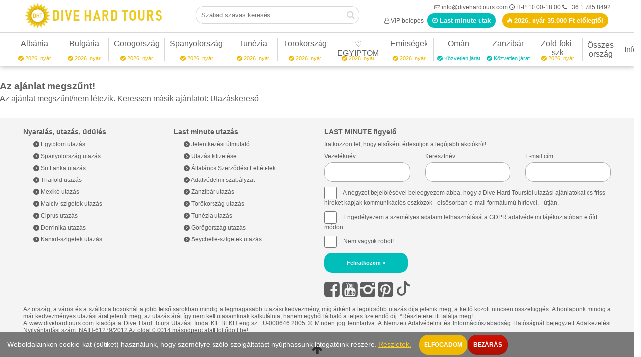

--- FILE ---
content_type: text/html; charset=utf-8
request_url: https://www.divehardtours.com/megrendelolap/acharavi-beach-hotel-gorogorszag-korfu-utazas-last-minute_2024.09.10_2024.09.17_BUD_3
body_size: 93372
content:
<!DOCTYPE HTML><html lang="hu"><head><base href="https://www.divehardtours.com/"><meta charset="utf-8"><title>Acharavi Beach Hotel | Korfu utazás last minute</title><meta name="robots" content="index, follow"><meta name="googlebot" content="index, follow"><meta name="description" content="Acharavi Beach Hotel Korfu utazás Görögország last minute utak olcsó akciós üdülés nyaralás. A repülőtértől 38 kilométerre, a legközelebbi tengerparttól 150 mét..."><meta name="DC.title" content="Acharavi Beach Hotel | Korfu utazás last minute"><meta name="DC.description" content="Acharavi Beach Hotel Korfu utazás Görögország last minute utak olcsó akciós üdülés nyaralás. A repülőtértől 38 kilométerre, a legközelebbi tengerparttól 150 mét..."><meta name="DC.publisher" content="Dive Hard Tours"><meta name="DC.image" content="https://www.divehardtours.com/images/hotelkepek/korfu-utazas-acharavi-beach-hotel2.jpg"><meta name="DC.type" content="Text"><meta name="DC.language" content="hu"><meta property="og:type" content="business.business"><meta property="og:title" content="Acharavi Beach Hotel | Korfu utazás last minute"><meta property="og:description" content="Acharavi Beach Hotel Korfu utazás Görögország last minute utak olcsó akciós üdülés nyaralás. A repülőtértől 38 kilométerre, a legközelebbi tengerparttól 150 mét..."><meta property="og:url" content="https://www.divehardtours.com/"><meta property="business:contact_data:street_address" content="Kassák Lajos utca 31."><meta property="business:contact_data:locality" content="Budapest"><meta property="business:contact_data:region" content="Budapest"><meta property="business:contact_data:postal_code" content="1134"><meta property="business:contact_data:country_name" content="Hungary"><meta property="business:contact_data:email" content="info@divehardtours.com"><meta property="business:contact_data:phone_number" content="+3617858492"><meta property="place:location:latitude" content="47.5221026"><meta property="place:location:longitude" content="19.0657881"><meta property="og:image" content="https://www.divehardtours.com/images/hotelkepek/korfu-utazas-acharavi-beach-hotel2.jpg"><meta property="fb:app_id" content="142164205839414"><meta http-equiv="X-UA-Compatible" content="IE=edge"><meta name="viewport" content="width=device-width,initial-scale=1"><meta name="author" content="Dive Hard Tours"><meta name="apple-mobile-web-app-capable" content="yes"><meta name="google-site-verification" content="Vr5E1FjalRb69CO3u-tAbkCP19AGO_zG5L2kz_O12BM"><meta name="thumbnail" content="https://www.divehardtours.com/images/hotelkepek/korfu-utazas-acharavi-beach-hotel2.jpg"><meta name="theme-color" content="#F1B800"><meta name="y_key" content="bc045e39fc537624"><meta name="msvalidate.01" content="6C48B537BA57229AE0D4D7BAFDD816FB"><link rel="apple-touch-icon" sizes="180x180" href="/apple-touch-icon.png"><link rel="icon" type="image/png" href="/favicon-32x32.png" sizes="32x32"><link rel="icon" type="image/png" href="/favicon-16x16.png" sizes="16x16"><link rel="mask-icon" href="/safari-pinned-tab.svg"><link rel="canonical" href="https://www.divehardtours.com/acharavi-beach-hotel-gorogorszag-korfu-utazas-last-minute"><link rel="preconnect" href="https://ssl.google-analytics.com"><link rel="manifest" href="manifest.json"><style media="screen">@font-face{font-family:'fontello';font-display:block;src: url('font/fontello.eot?88997765');src: url('font/fontello.eot?88997765#iefix') format('embedded-opentype'),url('font/fontello.woff2?88997765') format('woff2'),url('font/fontello.woff?88997765') format('woff'),url('font/fontello.ttf?88997765') format('truetype'),url('font/fontello.svg?88997765#fontello') format('svg');font-weight: normal;font-style: normal;}	*{padding:0;margin:0;border:0;outline:0;text-decoration:none;box-sizing:border-box}:after,:before{-webkit-box-sizing:border-box;-moz-box-sizing:border-box;box-sizing:border-box}html{font-family:Sans-serif;-ms-text-size-adjust:100%}body{min-width:160px;background:#FFFFFF;font-family:Sans-serif;font-size:75%;font-weight:400;color:#5D5D5D;overflow-x:hidden;overflow-y:auto;cursor:default}body.noscroll{overflow:hidden}h1{font-size:140%}h2{font-size:120%}h3{font-size:110%}h1.newsize{font-size:300%;padding-top:0px}h2.newsize{font-size:220%}h3.newsize{font-size:130%}@media(max-width:991px){h1.newsize{font-size:220%;padding-top:0px}h2.newsize{font-size:150%}h3.newsize{font-size:100%}}.uppercase{text-transform:uppercase}.left{float:left}.right{float:right}.clear,.clr{clear:both}.hidden,.hidediv{display:none}.relative{position:relative}.npr{padding-right:0 !important}.npl{padding-left:0 !important}.mainbanner{margin-bottom:15px}.margtop10{margin-top:10px}.margtop15{margin-top:15px}.txt-justify{text-align:justify}.align-right{text-align:right}.txt-uppercase{text-transform:uppercase}.warning-msg{background-color:rgba(255,0,0,.5);padding:5px 15px;color:#fff; font-size: 16px; text-align:center;}.hidelabel{position:absolute;left:0;top:0;z-index:-1}@media(max-width:768px){	.warning-msg{position:static;margin-top:15px;font-size:16px;text-align:center;z-index:2}}.helpbox{font-size:120%;cursor:pointer;color:#D6D6D6}.downloadbox{font-size:160%;line-height:15px;cursor:pointer;color:#f1b800}.autominheight{min-height:auto !important}.nooverflow{overflow:hidden}.m-0{margin:0 !important;}.mt-0{margin-top:0 !important}.mt-1{margin-top:5px !important}.mt-2{margin-top:10px !important}.mt-3{margin-top:15px !important}.mt-4{margin-top:20px !important}.mt-5{margin-top:25px !important}.ml-1{margin-left:10px}.ml-2{margin-left:15px}.ml-3{margin-left:20px}.ml-4{margin-left:25px}.mr-1{margin-right:10px}.mr-2{margin-right:15px}.mr-3{margin-right:20px}.mr-4{margin-right:25px}.mb-0{margin-bottom:0 !important}.mb-1{margin-bottom:10px}.mb-2{margin-bottom:15px}.mb-3{margin-bottom:20px}.mb-4{margin-bottom:25px}.p-0{padding:0 !important}.p-1{padding:5px}.p-2{padding:10px}.p-3{padding:15px}.pl-0{padding-left:0 !important}.pl-1{padding-left:5px}.pl-2{padding-left:10px}.pl-3{padding-left:15px}.pl-4{padding-left:15px}.pl-5{padding-left:20px}.pl-6{padding-left:25px}.pl-7{padding-left:30px}.pr-0{padding-right:0 !important}.pt-0{padding-top:0 !important}.pt-1{padding-top:15px}.pt-2{padding-top:30px}.ellipsis{display:block;white-space:nowrap;text-overflow:ellipsis;overflow:hidden}.nowrap{white-space:nowrap}.pointer{cursor:pointer}.kerdes{cursor:help}.img-responsive{display:inline-block;max-width:100% !important;height:auto !important;object-fit:contain}.logo .img-responsive { height: 50px !important; /* Állítsd a kívánt magasságot */ width: auto; /* Megőrzi az arányokat */ object-fit: unset; /* Csak ha a jelenlegi viselkedés nem kívánt */}.logo img { max-width: 100%; /* A kép nem lesz nagyobb, mint a szülőeleme */ height: 50px; /* Állítsd be a kívánt magasságot */ width: auto; /* Megőrzi az arányokat */}.logo .logo-sparkle { width: 40px; /* Kívánt szélesség */ height: 40px; /* Kívánt magasság */ object-fit: contain; /* Az arányok megtartása */}@media (max-width: 768px) { .logo img { height: 40px; width: auto; }}.img-res{max-width:100%;height:auto;object-fit:contain}.img-right{float:right;margin:0 0 15px 15px;max-width:100%;height:auto;object-fit:contain}.img-left{float:left;margin:0 15px 15px 0;max-width:100%;height:auto;object-fit:contain}.img-center{display:block;text-align:center;margin:20px auto;max-width:100%;height:auto;object-fit:contain}.bold{font-weight:bold}.normal{font-weight:normal}.underline{text-decoration:underline}.w-100{width:100% !important}.ket-fore-teljes-koltseg:after{content:"2 főre teljes ár illetékkel"}.teljes-koltseg-n:after{content:attr(data-n) " főre teljes ár illetékkel"}.reszveteli-dij:after{content:"Részvételi díj"}.utazas:after{content:"Utazás"}.megnezem:after{content:"Megnézem"}.nincs-ajanlat:after{content:"Nincs ajánlat!"}.tol:after{content:" -tól"}.ft:after{content:" Ft"}.betu-alap{color:#5D5D5D !important}.betu-piros{color:#ff0000}.betu-zold{color:#009100}.betu-bordo{color:#B90000}.betu-sarga{color:#F1B800}.betu-szurke{color:#D8D8D8 !important}.betu-feher{color:#ffffff}.betu-kek{color:#6aacda}.betu-turkiz{color:#00BFBB}.betu-sarga{color:#F1B800 !important}.keret-sarga{border-color:#F1B800 !important}.keret-turkiz{border-color:#00BFBB !important}.keret-piros{border-color:#FF0000 !important}.hatter-sarga{background-color:#F1B800 !important}.hatter-szurke{background-color:#F8F8F8 !important}.hatter-sszurke{background-color:#d8d8d8 !important}.hatter-turkiz{background-color:#00BFBB !important}.hatter-piros{background-color:#FF0000 !important}.meret-kicsi{font-size:80%}.meret-kozepes{font-size:120%}.meret-nagy{font-size:180%}.meret-extra{font-size:250%}.gomb-turkiz{border:solid 2px #00BFBB;background:#00BFBB;color:#fff}.gomb-turkiz:hover{background:#00DFDA;cursor:pointer;}.gomb-turkiz-keret{border:solid 2px #00BFBB;text-align:center;border-radius: 15px; height:50px; padding:15px;text-align:center;font-weight:700}.gomb-turkiz-keret.w100{width:100%}.gomb-turkiz-keret:hover{background:#00DFDA;cursor:pointer;color:#fff}.gomb-sarga{border:solid 2px #F1B800;background:#F1B800;color:#fff}.gomb-sarga:hover{background:#F1B800;cursor:pointer;}.gomb-sarga-keret{border:solid 2px #F1B800;text-align:center;border-radius: 15px; height:50px; padding:15px;text-align:center;font-weight:700}.gomb-sarga-keret.w100{width:100%}.gomb-sarga-keret:hover{background:#F1B800;cursor:pointer;color:#fff}img.gray{filter:grayscale(100%)}/*.page-wrapper{max-width:1200px;padding-bottom:15px}.page-wrapper-new{max-width:95%;}@media(min-width:1280px){.page-wrapper-new{max-width:1280px}}@media(max-width:991px){.page-wrapper-new{max-width:100%}}*/.page-wrapper{max-width:1200px;padding-bottom:15px}.page-wrapper-new{max-width:95%;}@media(min-width:1920px){.page-wrapper-new{max-width:1280px;}}@media(max-width:991px){.page-wrapper-new{max-width:100%;}}.container,.container-fluid{margin-right:auto;margin-left:auto;padding-left:15px;padding-right:15px}@media(min-width:768px){.container{width:750px}}@media(min-width:992px){.container{width:970px}}@media(min-width:1200px){.container{width:1170px}}.row{margin-left:-15px;margin-right:-15px}.col-lg-1,.col-lg-10,.col-lg-11,.col-lg-12,.col-lg-2,.col-lg-3,.col-lg-4,.col-lg-5,.col-lg-6,.col-lg-7,.col-lg-8,.col-lg-9,.col-md-1,.col-md-10,.col-md-11,.col-md-12,.col-md-2,.col-md-3,.col-md-4,.col-md-5,.col-md-6,.col-md-7,.col-md-8,.col-md-9,.col-sm-1,.col-sm-10,.col-sm-11,.col-sm-12,.col-sm-2,.col-sm-3,.col-sm-4,.col-sm-5,.col-sm-6,.col-sm-7,.col-sm-8,.col-sm-9,.col-xs-1,.col-xs-10,.col-xs-11,.col-xs-12,.col-xs-2,.col-xs-3,.col-xs-4,.col-xs-5,.col-xs-6,.col-xs-7,.col-xs-8,.col-xs-9,.col-xxs-1,.col-xxs-10,.col-xxs-11,.col-xxs-12,.col-xxs-2,.col-xxs-3,.col-xxs-4,.col-xxs-5,.col-xxs-6,.col-xxs-7,.col-xxs-8,.col-xxs-9{position:relative;min-height:1px;padding-left:15px;padding-right:15px}.col-xxs-1,.col-xxs-10,.col-xxs-11,.col-xxs-12,.col-xxs-2,.col-xxs-3,.col-xxs-4,.col-xxs-5,.col-xxs-6,.col-xxs-7,.col-xxs-8,.col-xxs-9{float:left}.col-xxs-12{width:100%}.col-xxs-11{width:91.66666667%}.col-xxs-10{width:83.33333333%}.col-xxs-9{width:75%}.col-xxs-8{width:66.66666667%}.col-xxs-7{width:58.33333333%}.col-xxs-6{width:50%}.col-xxs-5{width:41.66666667%}.col-xxs-4{width:33.33333333%}.col-xxs-3{width:25%}.col-xxs-2{width:16.66666667%}.col-xxs-1{width:8.33333333%}.col-xxs-pull-12{right:100%}.col-xxs-pull-11{right:91.66666667%}.col-xxs-pull-10{right:83.33333333%}.col-xxs-pull-9{right:75%}.col-xxs-pull-8{right:66.66666667%}.col-xxs-pull-7{right:58.33333333%}.col-xxs-pull-6{right:50%}.col-xxs-pull-5{right:41.66666667%}.col-xxs-pull-4{right:33.33333333%}.col-xxs-pull-3{right:25%}.col-xxs-pull-2{right:16.66666667%}.col-xxs-pull-1{right:8.33333333%}.col-xxs-pull-0{right:auto}.col-xxs-push-12{left:100%}.col-xxs-push-11{left:91.66666667%}.col-xxs-push-10{left:83.33333333%}.col-xxs-push-9{left:75%}.col-xxs-push-8{left:66.66666667%}.col-xxs-push-7{left:58.33333333%}.col-xxs-push-6{left:50%}.col-xxs-push-5{left:41.66666667%}.col-xxs-push-4{left:33.33333333%}.col-xxs-push-3{left:25%}.col-xxs-push-2{left:16.66666667%}.col-xxs-push-1{left:8.33333333%}.col-xxs-push-0{left:auto}.col-xxs-offset-12{margin-left:100%}.col-xxs-offset-11{margin-left:91.66666667%}.col-xxs-offset-10{margin-left:83.33333333%}.col-xxs-offset-9{margin-left:75%}.col-xxs-offset-8{margin-left:66.66666667%}.col-xxs-offset-7{margin-left:58.33333333%}.col-xxs-offset-6{margin-left:50%}.col-xxs-offset-5{margin-left:41.66666667%}.col-xxs-offset-4{margin-left:33.33333333%}.col-xxs-offset-3{margin-left:25%}.col-xxs-offset-2{margin-left:16.66666667%}.col-xxs-offset-1{margin-left:8.33333333%}.col-xxs-offset-0{margin-left:0}@media(min-width:560px){.col-xs-1,.col-xs-10,.col-xs-11,.col-xs-12,.col-xs-2,.col-xs-3,.col-xs-4,.col-xs-5,.col-xs-6,.col-xs-7,.col-xs-8,.col-xs-9{float:left}.col-xs-12{width:100%}.col-xs-11{width:91.66666667%}.col-xs-10{width:83.33333333%}.col-xs-9{width:75%}.col-xs-8{width:66.66666667%}.col-xs-7{width:58.33333333%}.col-xs-6{width:50%}.col-xs-5{width:41.66666667%}.col-xs-4{width:33.33333333%}.col-xs-3{width:25%}.col-xs-2{width:16.66666667%}.col-xs-1{width:8.33333333%}.col-xs-pull-12{right:100%}.col-xs-pull-11{right:91.66666667%}.col-xs-pull-10{right:83.33333333%}.col-xs-pull-9{right:75%}.col-xs-pull-8{right:66.66666667%}.col-xs-pull-7{right:58.33333333%}.col-xs-pull-6{right:50%}.col-xs-pull-5{right:41.66666667%}.col-xs-pull-4{right:33.33333333%}.col-xs-pull-3{right:25%}.col-xs-pull-2{right:16.66666667%}.col-xs-pull-1{right:8.33333333%}.col-xs-pull-0{right:auto}.col-xs-push-12{left:100%}.col-xs-push-11{left:91.66666667%}.col-xs-push-10{left:83.33333333%}.col-xs-push-9{left:75%}.col-xs-push-8{left:66.66666667%}.col-xs-push-7{left:58.33333333%}.col-xs-push-6{left:50%}.col-xs-push-5{left:41.66666667%}.col-xs-push-4{left:33.33333333%}.col-xs-push-3{left:25%}.col-xs-push-2{left:16.66666667%}.col-xs-push-1{left:8.33333333%}.col-xs-push-0{left:auto}.col-xs-offset-12{margin-left:100%}.col-xs-offset-11{margin-left:91.66666667%}.col-xs-offset-10{margin-left:83.33333333%}.col-xs-offset-9{margin-left:75%}.col-xs-offset-8{margin-left:66.66666667%}.col-xs-offset-7{margin-left:58.33333333%}.col-xs-offset-6{margin-left:50%}.col-xs-offset-5{margin-left:41.66666667%}.col-xs-offset-4{margin-left:33.33333333%}.col-xs-offset-3{margin-left:25%}.col-xs-offset-2{margin-left:16.66666667%}.col-xs-offset-1{margin-left:8.33333333%}.col-xs-offset-0{margin-left:0}}@media(min-width:768px){.col-sm-1,.col-sm-10,.col-sm-11,.col-sm-12,.col-sm-2,.col-sm-3,.col-sm-4,.col-sm-5,.col-sm-6,.col-sm-7,.col-sm-8,.col-sm-9{float:left}.col-sm-12{width:100%}.col-sm-11{width:91.66666667%}.col-sm-10{width:83.33333333%}.col-sm-9{width:75%}.col-sm-8{width:66.66666667%}.col-sm-7{width:58.33333333%}.col-sm-6{width:50%}.col-sm-5{width:41.66666667%}.col-sm-4{width:33.33333333%}.col-sm-3{width:25%}.col-sm-2{width:16.66666667%}.col-sm-1{width:8.33333333%}.col-sm-pull-12{right:100%}.col-sm-pull-11{right:91.66666667%}.col-sm-pull-10{right:83.33333333%}.col-sm-pull-9{right:75%}.col-sm-pull-8{right:66.66666667%}.col-sm-pull-7{right:58.33333333%}.col-sm-pull-6{right:50%}.col-sm-pull-5{right:41.66666667%}.col-sm-pull-4{right:33.33333333%}.col-sm-pull-3{right:25%}.col-sm-pull-2{right:16.66666667%}.col-sm-pull-1{right:8.33333333%}.col-sm-pull-0{right:auto}.col-sm-push-12{left:100%}.col-sm-push-11{left:91.66666667%}.col-sm-push-10{left:83.33333333%}.col-sm-push-9{left:75%}.col-sm-push-8{left:66.66666667%}.col-sm-push-7{left:58.33333333%}.col-sm-push-6{left:50%}.col-sm-push-5{left:41.66666667%}.col-sm-push-4{left:33.33333333%}.col-sm-push-3{left:25%}.col-sm-push-2{left:16.66666667%}.col-sm-push-1{left:8.33333333%}.col-sm-push-0{left:auto}.col-sm-offset-12{margin-left:100%}.col-sm-offset-11{margin-left:91.66666667%}.col-sm-offset-10{margin-left:83.33333333%}.col-sm-offset-9{margin-left:75%}.col-sm-offset-8{margin-left:66.66666667%}.col-sm-offset-7{margin-left:58.33333333%}.col-sm-offset-6{margin-left:50%}.col-sm-offset-5{margin-left:41.66666667%}.col-sm-offset-4{margin-left:33.33333333%}.col-sm-offset-3{margin-left:25%}.col-sm-offset-2{margin-left:16.66666667%}.col-sm-offset-1{margin-left:8.33333333%}.col-sm-offset-0{margin-left:0}}@media(min-width:992px){.col-md-1,.col-md-10,.col-md-11,.col-md-12,.col-md-2,.col-md-3,.col-md-4,.col-md-5,.col-md-6,.col-md-7,.col-md-8,.col-md-9{float:left}.col-md-12{width:100%}.col-md-11{width:91.66666667%}.col-md-10{width:83.33333333%}.col-md-9{width:75%}.col-md-8{width:66.66666667%}.col-md-7{width:58.33333333%}.col-md-6{width:50%}.col-md-5{width:41.66666667%}.col-md-4{width:33.33333333%}.col-md-3{width:25%}.col-md-2{width:16.66666667%}.col-md-1{width:8.33333333%}.col-md-pull-12{right:100%}.col-md-pull-11{right:91.66666667%}.col-md-pull-10{right:83.33333333%}.col-md-pull-9{right:75%}.col-md-pull-8{right:66.66666667%}.col-md-pull-7{right:58.33333333%}.col-md-pull-6{right:50%}.col-md-pull-5{right:41.66666667%}.col-md-pull-4{right:33.33333333%}.col-md-pull-3{right:25%}.col-md-pull-2{right:16.66666667%}.col-md-pull-1{right:8.33333333%}.col-md-pull-0{right:auto}.col-md-push-12{left:100%}.col-md-push-11{left:91.66666667%}.col-md-push-10{left:83.33333333%}.col-md-push-9{left:75%}.col-md-push-8{left:66.66666667%}.col-md-push-7{left:58.33333333%}.col-md-push-6{left:50%}.col-md-push-5{left:41.66666667%}.col-md-push-4{left:33.33333333%}.col-md-push-3{left:25%}.col-md-push-2{left:16.66666667%}.col-md-push-1{left:8.33333333%}.col-md-push-0{left:auto}.col-md-offset-12{margin-left:100%}.col-md-offset-11{margin-left:91.66666667%}.col-md-offset-10{margin-left:83.33333333%}.col-md-offset-9{margin-left:75%}.col-md-offset-8{margin-left:66.66666667%}.col-md-offset-7{margin-left:58.33333333%}.col-md-offset-6{margin-left:50%}.col-md-offset-5{margin-left:41.66666667%}.col-md-offset-4{margin-left:33.33333333%}.col-md-offset-3{margin-left:25%}.col-md-offset-2{margin-left:16.66666667%}.col-md-offset-1{margin-left:8.33333333%}.col-md-offset-0{margin-left:0}}@media(min-width:1200px){.col-lg-1,.col-lg-10,.col-lg-11,.col-lg-12,.col-lg-2,.col-lg-3,.col-lg-4,.col-lg-5,.col-lg-6,.col-lg-7,.col-lg-8,.col-lg-9{float:left}.col-lg-12{width:100%}.col-lg-11{width:91.66666667%}.col-lg-10{width:83.33333333%}.col-lg-9{width:75%}.col-lg-8{width:66.66666667%}.col-lg-7{width:58.33333333%}.col-lg-6{width:50%}.col-lg-5{width:41.66666667%}.col-lg-4{width:33.33333333%}.col-lg-3{width:25%}.col-lg-2{width:16.66666667%}.col-lg-1{width:8.33333333%}.col-lg-pull-12{right:100%}.col-lg-pull-11{right:91.66666667%}.col-lg-pull-10{right:83.33333333%}.col-lg-pull-9{right:75%}.col-lg-pull-8{right:66.66666667%}.col-lg-pull-7{right:58.33333333%}.col-lg-pull-6{right:50%}.col-lg-pull-5{right:41.66666667%}.col-lg-pull-4{right:33.33333333%}.col-lg-pull-3{right:25%}.col-lg-pull-2{right:16.66666667%}.col-lg-pull-1{right:8.33333333%}.col-lg-pull-0{right:auto}.col-lg-push-12{left:100%}.col-lg-push-11{left:91.66666667%}.col-lg-push-10{left:83.33333333%}.col-lg-push-9{left:75%}.col-lg-push-8{left:66.66666667%}.col-lg-push-7{left:58.33333333%}.col-lg-push-6{left:50%}.col-lg-push-5{left:41.66666667%}.col-lg-push-4{left:33.33333333%}.col-lg-push-3{left:25%}.col-lg-push-2{left:16.66666667%}.col-lg-push-1{left:8.33333333%}.col-lg-push-0{left:auto}.col-lg-offset-12{margin-left:100%}.col-lg-offset-11{margin-left:91.66666667%}.col-lg-offset-10{margin-left:83.33333333%}.col-lg-offset-9{margin-left:75%}.col-lg-offset-8{margin-left:66.66666667%}.col-lg-offset-7{margin-left:58.33333333%}.col-lg-offset-6{margin-left:50%}.col-lg-offset-5{margin-left:41.66666667%}.col-lg-offset-4{margin-left:33.33333333%}.col-lg-offset-3{margin-left:25%}.col-lg-offset-2{margin-left:16.66666667%}.col-lg-offset-1{margin-left:8.33333333%}.col-lg-offset-0{margin-left:0}}.clearfix:after,.clearfix:before,.container-fluid:after,.container-fluid:before,.container:after,.container:before,.detailed-search li:after,.detailed-search li:before,.nav:after,.nav:before,.navbar-collapse:after,.navbar-collapse:before,.navbar-header:after,.navbar-header:before,.navbar:after,.navbar:before,.row:after,.row:before,.tabs:after,.tabs:before{content:" ";display:table}.clearfix:after,.container-fluid:after,.container:after,.detailed-search:after,.nav:after,.navbar-collapse:after,.navbar-header:after,.navbar:after,.row:after,.tabs:after{clear:both}.center-block{display:block;margin-left:auto;margin-right:auto}.pull-right{float:right!important}.pull-left{float:left!important}.visible-lg,.visible-lg-block,.visible-lg-inline,.visible-lg-inline-block,.visible-md,.visible-md-block,.visible-md-inline,.visible-md-inline-block,.visible-sm,.visible-sm-block,.visible-sm-inline,.visible-sm-inline-block,.visible-xs,.visible-xs-block,.visible-xs-inline,.visible-xs-inline-block{display:none!important}@media(max-width:767px){.visible-xs{display:block!important}table.visible-xs{display:table}tr.visible-xs{display:table-row!important}td.visible-xs,th.visible-xs{display:table-cell!important}.visible-xs-block{display:block!important}.visible-xs-inline{display:inline!important}.visible-xs-inline-block{display:inline-block!important}}@media(min-width:768px) and (max-width:991px){.visible-sm{display:block!important}table.visible-sm{display:table}tr.visible-sm{display:table-row!important}td.visible-sm,th.visible-sm{display:table-cell!important}.visible-sm-block{display:block!important}.visible-sm-inline{display:inline!important}.visible-sm-inline-block{display:inline-block!important}}@media(min-width:992px) and (max-width:1199px){.visible-md{display:block!important}table.visible-md{display:table}tr.visible-md{display:table-row!important}td.visible-md,th.visible-md{display:table-cell!important}.visible-md-block{display:block!important}.visible-md-inline{display:inline!important}.visible-md-inline-block{display:inline-block!important}}@media(min-width:1200px){.visible-lg{display:block!important}table.visible-lg{display:table}tr.visible-lg{display:table-row!important}td.visible-lg,th.visible-lg{display:table-cell!important}}@media(min-width:1200px){.visible-lg-block{display:block!important}}@media(min-width:1200px){.visible-lg-inline{display:inline!important}}@media(min-width:1200px){.visible-lg-inline-block{display:inline-block!important}}@media(max-width:767px){.hidden-xs{display:none!important}}@media(min-width:768px) and (max-width:991px){.hidden-sm{display:none!important}}@media(min-width:992px) and (max-width:1199px){.hidden-md{display:none!important}}@media(min-width:1200px){.hidden-lg{display:none!important}}.d-none{display:none!important}.d-inline{display:inline!important}.d-inline-block{display:inline-block!important}.d-block{display:block!important}.d-table{display:table!important}.d-table-row{display:table-row!important}.d-table-cell{display:table-cell!important}@media (min-width:560px){.d-sm-none{display:none!important}.d-sm-inline{display:inline!important}.d-sm-inline-block{display:inline-block!important}.d-sm-block{display:block!important}.d-sm-table{display:table!important}.d-sm-table-row{display:table-row!important}.d-sm-table-cell{display:table-cell!important}}@media (min-width:768px){.d-md-none{display:none!important}.d-md-inline{display:inline!important}.d-md-inline-block{display:inline-block!important}.d-md-block{display:block!important}.d-md-table{display:table!important}.d-md-table-row{display:table-row!important}.d-md-table-cell{display:table-cell!important}}@media (min-width:992px){.d-lg-none{display:none!important}.d-lg-inline{display:inline!important}.d-lg-inline-block{display:inline-block!important}.d-lg-block{display:block!important}.d-lg-table{display:table!important}.d-lg-table-row{display:table-row!important}.d-lg-table-cell{display:table-cell!important}}@media (min-width:1281px){.d-xl-none{display:none!important}.d-xl-inline{display:inline!important}.d-xl-inline-block{display:inline-block!important}.d-xl-block{display:block!important}.d-xl-table{display:table!important}.d-xl-table-row{display:table-row!important}.d-xl-table-cell{display:table-cell!important}}.text-justify{text-align:justify!important}.text-left{text-align:left!important}.text-right,.txt-right{text-align:right!important}.text-center,.txt-center{text-align:center!important}@media (min-width:560px){.text-sm-left{text-align:left!important}.text-sm-right{text-align:right!important}.text-sm-center{text-align:center!important}}@media (min-width:768px){.text-md-left{text-align:left!important}.text-md-right{text-align:right!important}.text-md-center{text-align:center!important}}@media (min-width:992px){.text-lg-left{text-align:left!important}.text-lg-right{text-align:right!important}.text-lg-center{text-align:left!important}}@media (min-width:1281px){.text-xl-left{text-align:left!important}.text-xl-right{text-align:right!important}.text-xl-center{text-align:center!important}}body.menuopen{overflow:hidden !important}.bigheader{min-height:460px;max-height:999px;padding:0;position:relative;color:#fff;}.bigheader.extra{overflow:hidden;min-height:460px;}.bigheader .content{padding:10px}.bigheader .image,.bigheader .video{position:absolute;background-size:cover;background-position:center center;width:100%;height:100%;z-index:-1}.bigheader .video video,.bigheader .video iframe{position:absolute;left:0;top:-50%;right:0;bottom:0;width:100%;height:auto;}.bigheader:not(.extra) .image:after{content:"";position:absolute;left:0;top:0;right:0;width:100%;height:218px;background:-webkit-gradient(linear,left bottom,left top,from(hsla(0,0%,100%,0)),color-stop(66%,hsla(0,0%,100%,.66)),to(hsla(0,0%,100%,.9)));background: linear-gradient(0deg,hsla(0,0%,100%,0),hsla(0,0%,100%,.66) 66%,hsla(0,0%,100%,.9));}.bigheader .image.left{background-position:left center;}.bigheader .container-fluid{padding-top:30px;}.bigheader .container-fluid .bht{display:table;width:100%;}.bigheader .container-fluid .bhtr{display:table-row;}.bigheader .container-fluid .bhtc{display:table-cell;}.bigheader .container-fluid .bhtc:nth-child(1){width:400px;}.bigheader .container-fluid .bhtc:nth-child(2){vertical-align:bottom;}.bigheader.static a.utazaskereso{display:inline-block;margin-left:5px;border-radius:15px;padding:5px 10px;background:#00BFBB;color:#fff}.bigheader.static a.utazaskereso:hover{background:#00BFDA}.bigheader h1{font-size:370%;word-wrap:anywhere;}.bigheader.static h1{margin-bottom:19px; line-height:100%}.bigheader .pricebox{position:relative;display:inline-block;min-width:320px;min-height:55px;color:#fff;background:#F1B800;margin:10px 0 10px 0;padding-right:55px;border-radius:20px;}.bigheader .pricebox .prices{padding:13px 15px;font-size:13px;}.bigheader .pricebox .prices .priceint{font-size:21px;font-weight:bold;}.bigheader .pricebox .prices .pricetxt{font-size:15px;}.bigheader .pricebox .icon{position:absolute;right:0;top:0;bottom:0;background:rgba(0,0,0,.1);font-size:22px;width:55px;height:100%;line-height:55px;text-align:center;border-top-right-radius:20px;border-bottom-right-radius:20px}.bigheader .pricebox:hover{background:#FFC809;cursor:pointer;}.bigheader small{display:block;font-size:150%;margin-bottom:-15px}.bigheader .schboxcnt{position:relative;left:auto;right:auto;bottom:auto;width:340px;max-width:100%}.bigheader .container-fluid .htags2{display:block;}.bigheader .container-fluid{padding-top:30px;}@media(min-width:1920px){.bigheader .video video{top:-80%;}}@media(max-width:991px){	.bigheader .video video,.bigheader .video iframe{top:0}	.bigheader{min-height:200px;margin-bottom:15px}	.bigheader.extra{min-height:200px}	.bigheader .container-fluid{padding:10px}	.bigheader .breadcrumb{margin:0}	.bigheader h1{font-size:300%}	.bigheader small{margin-bottom:0}	.bigheader .image{filter:brightness(80%)}	.bigheader .image:after{display:none}	.bigheader .pricebox{min-width:auto;max-width:100%;margin:30px 0}}@media(max-width:670px){	.bigheader .container-fluid .bht,.bigheader .container-fluid .bhtr,.bigheader .container-fluid .bhtc{display:block}	.bigheader .container-fluid .bhtc:nth-child(1),.bigheader .container-fluid .bhtc:nth-child(2){width:100%;clear:both}}@media(max-width:387px){	.bigheader h1{font-size:230%;}	.bigheader .pricebox .icon{line-height:70px;}	.bigheader small{font-size:130%;margin-top:10px;}}.smallheader{margin-bottom:20px;padding:0 15px;}.smallheader h1{font-size:220%;margin-top:0;margin-bottom:10px;}.smallheader small{font-size:100%;}.smallheader .schboxcnt{position:relative;left:auto;right:auto;bottom:auto;width:340px;max-width:100%}.section[data-bg="white"]{background:#fff}.section[data-bg="gray"]{background:#f4f4f4}.section.mt30{margin-top:30px}.section.mt40{margin-top:40px}.table{display:table;width:100%}.table .cell{display:table-cell;vertical-align:middle}.mozgo-nyil{width:145px;height:30px;position:relative;cursor:default}.mozgo-nyil p{position:relative;color:#969696;border:1px solid #ddb40b;bottom:0;height:30px;white-space:nowrap;line-height:30px;position:absolute;width:100%;padding:0 0 0 5px;font-size:12px;font-weight:700;font-family:'Arial';-webkit-box-sizing:border-box;box-sizing:border-box;transition:.1s all ease-in}.mozgo-nyil p span{display:block;width:8px;top:0;bottom:0;margin:auto;right:10px;height:10px;position:absolute}.mozgo-nyil p span span{background:url("images/mozgo-nyil.png");display:block;width:8px;top:0;bottom:0;margin:auto;right:-8px;height:10px;opacity:1;position:absolute}.mozgo-nyil p .arrow:before{content:"";background:url("images/mozgo-nyil.png");display:block;width:8px;top:0;bottom:0;margin:auto;right:2px;height:10px;position:absolute;opacity:.5}.mozgo-nyil p .arrow:after{content:"";background:url("images/mozgo-nyil.png");display:block;width:8px;top:0;bottom:0;margin:auto;right:12px;height:10px;position:absolute;opacity:.3}.mozgo-nyil.animation p{color:#5D5D5D}.mozgo-nyil.animation p .arrow:before{animation:animate-arrow-2 1s ease-in-out infinite .1s}.mozgo-nyil.animation p .arrow:after{animation:animate-arrow-3 1s ease-in-out infinite .2s}.mozgo-nyil.animation p .arrow span{animation:animate-arrow-1 1s ease-in-out infinite}@media(max-width:768px){.mozgo-nyil{margin:0;}}@keyframes animate-arrow-1{0%{transform:translateX(-40px);opacity:0}70%,100%{transform:translateX(0px);opacity:1}}@keyframes animate-arrow-2{0%{transform:translateX(-20px);opacity:0}70%,100%{transform:translateX(0px);opacity:.5}}@keyframes animate-arrow-3{0%{transform:translateX(-10px);opacity:0}70%,100%{transform:translateX(0px);opacity:.3}}@keyframes circle-pulse{0%{box-shadow:0 0 0 0 rgba(0,0,0,0.4)}70%{box-shadow:0 0 0 10px rgba(0,0,0,0)}100%{box-shadow:0 0 0 0 rgba(0,0,0,0)}}a{color:#5D5D5D}b,strong{font-weight:700}img{vertical-align:middle}button.multiselect{border:1px solid #aaa;border-radius:15px;padding:4px;font-family:inherit;font-size:inherit;line-height:inherit}button.multiselect:focus,input[type=email]:focus,input[type=password]:focus,input[type=text]:focus,select:focus,textarea:focus{box-shadow:0 0 5px #a69c6f}button:disabled{cursor:default !important;opacity:.2}button,.custombutton{cursor:pointer;padding:2px 5px;font-weight:700;font-size:95%}input[type=checkbox],input[type=radio]{vertical-align:middle;margin:0 5px 0 0;padding:10px}input.custom[type="checkbox"],input.custom[type="radio"]{ display:none}input.custom[type="checkbox"] + label,input.custom[type="radio"] + label{ cursor:pointer}input.custom[type="checkbox"] + label .outer,input.custom[type="radio"] + label .outer{display:inline-block;width:19px;height:19px;border:1px solid #aaa;background:#fff;box-shadow:inset 1px 1px 1px rgba(0,0,0,0.1);vertical-align:middle;margin-right:2px}input.custom[type="radio"] + label .outer{position:relative;padding:10px;border-radius:50%}input.custom[type="checkbox"]:checked + label .outer:before{content:'';display:block;width:25px;height:25px;background:center center no-repeat url(' [data-uri]');margin-left:0;margin-top:-7px}input.custom[type="checkbox"]:disabled + label span{opacity:.3;cursor:default}input.custom[type="radio"]:checked + label .outer span{background:#00bfbb none repeat scroll 0 0;border-radius:50%;display:block;height:100%;width:100%;margin:0;position:absolute;left:0px;top:0px;right:0px;bottom:0px}input.smallcb{width:25px!important;height:25px;margin:0px 10px 0px 0px!important;padding:0!important}input.error,select.error,textarea.error{box-shadow:0px 0px 5px #f00;border:solid 1px #f00}input.error::-webkit-input-placeholder{color:#f00}input.error:-moz-placeholder{color:#f00}input.error::-moz-placeholder{color:#f00}select.error::-webkit-input-placeholder{color:#f00}select.error:-moz-placeholder{color:#f00}select.error::-moz-placeholder{color:#f00}input.custom.error[type="checkbox"] + label .outer{border:solid 2px #f00 !important;box-shadow:0 0 5px #f00;}.inputlabel{display:block!important;width:100%!important;padding:3px 0 0 173px;color:#f00}@media(max-width:1160px){.inputlabel{padding:0}}.yellow{background:#F1B800;border-radius:18px;height:40px;padding:12px;color:#fff;text-align:center;font-weight:700;}@media(max-width:979px) {.yellow {padding:10px 10px;}}@media(max-width:767px) {.yellow{padding:10px 10px;}}@media(max-width:480px) {.yellow {padding:10px 10px;font-size:115%}}@media(max-width:320px) {.yellow{padding:10px 10px; font-size:120%}}.yellow.active,.yellow:hover{cursor:pointer;background:#FFC809; border:1px solid #F1B800;}@media(max-width:979px) {.szurke {padding:8px 10px;}}@media(max-width:767px) {.szurke{padding:10px 10px;}}@media(max-width:480px) {.szurke {padding:13px 10px;font-size:115%}}@media(max-width:320px) {.szurke{padding:15px 10px; font-size:120%}}.szurke.active,.szurke:hover{cursor:pointer;background:#FEF9DA;background:rgba(0, 0, 0, 0.0) linear-gradient(#FEF9DA 0, #FEFCE9 100%) repeat scroll 0 0;background:-webkit-linear-gradient(#FEF9DA,#FEFCE9);background:-o-linear-gradient(#FEF9DA,#FEFCE9);background:-moz-linear-gradient(#FEF9DA,#FEFCE9)}.zold{background:rgba(0, 0, 0, 0)linear-gradient(#0b0 0, #009100 100%) repeat scroll 0 0;background:-webkit-linear-gradient(#0b0,#009100);background:-o-linear-gradient(#0b0,#009100);background:-moz-linear-gradient(#0b0,#009100);border-radius: 15px; height:40px;border:1px solid #a9dc8f;padding:10px;color:#fff;text-align:center;font-weight:700;text-shadow:0 1px 0 rgba(0, 0, 0, 0.28)}@media(max-width:979px) {.zold {padding:8px 10px;}}@media(max-width:767px) {.zold{padding:10px 10px;}}@media(max-width:480px) {.zold {padding:13px 10px;font-size:115%}}@media(max-width:320px) {.zold{padding:15px 10px;font-size:120%}}.zold.active,.zold:hover{background:rgba(0, 0, 0, 0) linear-gradient(#009100 0, #0b0 100%) repeat scroll 0 0;background:-webkit-linear-gradient(#009100,#0b0);background:-o-linear-gradient(#009100,#0b0);background:-moz-linear-gradient(#009100,#0b0);cursor:pointer}.red{background:rgba(0, 0, 0, 0)linear-gradient(#d10f01 0, #ad1105 100%)repeat scroll 0 0;background:-webkit-linear-gradient(#d10f01,#ad1105);background:-o-linear-gradient(#d10f01,#ad1105);background:-moz-linear-gradient(#d10f01,#ad1105);border-radius:18px;font-weight:700;border:1px solid #ad1105;color:#fff}.red.active,.red:hover{background:rgba(0, 0, 0, 0) linear-gradient(#ad1105 0, #d10f01 100%)repeat scroll 0 0;background:-webkit-linear-gradient(#ad1105,#d10f01);background:-o-linear-gradient(#ad1105,#d10f01);background:-moz-linear-gradient(#ad1105,#d10f01)}.szurke-gomb{background:rgba(0, 0, 0, 0)linear-gradient(#c4c4c4 0, #5c5c5c 100%)repeat scroll 0 0;background:-webkit-linear-gradient(#c4c4c4,#5c5c5c);background:-o-linear-gradient(#c4c4c4,#5c5c5c);background:-moz-linear-gradient(#c4c4c4,#5c5c5c);border-radius:5px;padding:7px 6px;color:#fff}.turkiz{background:#00BFBB; border-radius: 15px; height:40px; padding:10px;color:#fff;text-align:center;font-weight:700;}.turkizsotet{background:#007e7c; border-radius: 15px; height:40px; padding:10px;color:#fff;text-align:center;font-weight:700;}.turkiz.active,.turkiz:hover{background:#00DFDA;cursor:pointer;}.turkizsotet.active,.turkizsotet:hover{background:#00DFDA;cursor:pointer;}.szurke-gomb.active,.szurke-gomb:hover{background:rgba(0, 0, 0, 0)linear-gradient(#5c5c5c 0, #c4c4c4 100%)repeat scroll 0 0;background:-webkit-linear-gradient(#5c5c5c,#c4c4c4);background:-o-linear-gradient(#5c5c5c,#c4c4c4);background:-moz-linear-gradient(#5c5c5c,#c4c4c4)}.mixitcontainer{padding-bottom:25px}.mixitcontainer .mixitem{display:none;}.mixitcontainer .mixitem.show{display:inline-block}[class*=" icon-"]:before,[class^=icon-]:before{font-family:fontello;font-style:normal;font-weight:400;display:inline-block;text-align:center;font-variant:normal;text-transform:none}.icon-auto:before{content:'\e800'}.icon-clock:before{content:'\e801'}.icon-location:before{content:'\e802'}.icon-user:before{content:'\e803'}.icon-dot:before{content:'\e804'}.icon-menu:before{content:'\e805'}.icon-facebook:before{content:'\e806'}.icon-twitter:before{content:'\e807'}.icon-instagram:before{content:'\e808'}.icon-pinterest:before{content:'\e809'}.icon-youtube:before{content:'\e80a'}.icon-gplus:before{content:'\e80b'}.icon-arrow-up:before{content:'\e80c'}.icon-search:before{content:'\e80d'}.icon-right-circle:before{content:'\e80e'}.icon-star:before{content:'\e80f'}.icon-star-half:before{content:'\e810'}.icon-left-circle:before{content:'\e811'}.icon-calendar:before{content:'\e812'}.icon-flight:before{content:'\e813'}.icon-down-circle:before{content:'\e814'}.icon-up-circle:before{content:'\e815'}.icon-arrow-down:before{content:'\e816'}.icon-print:before{content:'\e817'}.icon-mail-alt:before{content:'\e818'}.icon-basket:before{content:'\e819'}.icon-help:before{content:'\e81a'}.icon-info:before{content:'\e81b'}.icon-bus:before{content:'\e81c'}.icon-phone:before{content:'\e81d'}.icon-tumblr:before{content:'\e81e'}.icon-search-2:before{content:'\e81f'}.icon-alert:before{content:'\e820'}.icon-heart:before{content:'\e821'}.icon-heart-empty:before{content:'\e822'}.icon-ok-1:before{content:'\e823'}.icon-ok:before{content:'\e824'}.icon-ship:before{content:'\e825'}.icon-bell:before{content:'\e826'}.icon-bell-1:before{content:'\e827'}.icon-clock-1:before{content:'\e828'}.icon-ok-circled:before{content:'\e829'}.icon-ok-squared:before{content:'\e82a'}.icon-sun:before{content:'\e82b'}.icon-home:before{content:'\e82c'}.icon-search-1:before{content:'\e82d'}.icon-smile:before{content:'\e82e'}.icon-frown:before{content:'\e82f'}.icon-meh:before{content:'\e830'}.icon-thumbs-up:before{content:'\e831'}.icon-cab:before{content:'\e832'}.icon-attention:before{content:'\e833'}.icon-ok-circled2:before{content:'\e834'}.icon-person:before{content:'\e835'}.icon-cash:before{content:'\e836'}.icon-gift:before{content:'\e837'}.icon-logout:before{content:'\e838'}.icon-chart-bar:before{content:'\e839'}.icon-signal:before{content:'\e83a'}.icon-cancel-circled:before{content:'\e83b'}.icon-chat:before{content:'\e83c'}.icon-left-dir:before{content:'\e83d'}.icon-temperatire:before{content:'\e83e'}.icon-pencil:before{content:'\e83f'}.icon-plus-circled:before{content:'\e840'}.icon-plus:before{content:'\e841'}.icon-minus-squared:before{content:'\e842'}.icon-download:before{content:'\e843'}.icon-loading:before{content:'\e844'}.icon-water:before{content:'\e845'}.icon-edit:before{content:'\e846'}.icon-right-open:before{content:'\e847'}.icon-left-open:before{content:'\e848'}.icon-down-open:before{content:'\e849'}.icon-award:before{content:'\e84a'}.icon-up-open:before{content:'\e84b'}.icon-i:before{content:'\e84c'}.icon-museum:before{content:'\e84d'}.icon-book:before{content:'\e84e'}.icon-archive:before{content:'\e84f'}.icon-card:before{content:'\e850'}.icon-swimming:before{content:'\e851'}.icon-lock:before{content:'\e852'}.icon-minus:before{content:'\e853'}.icon-sunshine:before{content:'\e854'}.icon-cloud-sun:before{content:'\e855'}.icon-rain:before{content:'\e856'}.icon-snow:before{content:'\e857'}.icon-clouds:before{content:'\e858'}.icon-cloud-flash:before{content:'\e859'}.icon-paper-plane:before{content:'\e85a'}.icon-mail:before{content:'\e85b'}.icon-eye:before{content:'\e85c'}.icon-heart-empty-1:before{content:'\e85d'}.icon-heart-1:before{content:'\e85e'}.icon-eye-1:before{content:'\e85f'}.icon-wrench:before{content:'\e860'}.icon-folder:before{content:'\e861'}.icon-folder-open:before{content:'\e862'}.icon-list-alt:before{content:'\e863'}.icon-droplet:before{content:'\e864'}.icon-edit-1:before{content:'\e865'}.icon-lock-open:before{content:'\e866'}.icon-globe:before{content:'\e867'}.icon-globe-1:before{content:'\e868'}.icon-emo-happy:before{content:'\e869'}.icon-emo-wink:before{content:'\e86a'}.icon-emo-wink2:before{content:'\e86b'}.icon-emo-unhappy:before{content:'\e86c'}.icon-emo-sleep:before{content:'\e86d'}.icon-emo-thumbsup:before{content:'\e86e'}.icon-emo-devil:before{content:'\e86f'}.icon-emo-surprised:before{content:'\e870'}.icon-emo-tongue:before{content:'\e871'}.icon-emo-coffee:before{content:'\e872'}.icon-emo-sunglasses:before{content:'\e873'}.icon-emo-displeased:before{content:'\e874'}.icon-emo-beer:before{content:'\e875'}.icon-emo-grin:before{content:'\e876'}.icon-emo-angry:before{content:'\e877'}.icon-emo-saint:before{content:'\e878'}.icon-emo-cry:before{content:'\e879'}.icon-emo-shoot:before{content:'\e87a'}.icon-emo-squint:before{content:'\e87b'}.icon-emo-laugh:before{content:'\e87c'}.icon-spin1:before{content:'\e87d'}.icon-spin2:before{content:'\e87e'}.icon-spin3:before{content:'\e87f'}.icon-spin4:before{content:'\e880'}.icon-spin6:before{content:'\e881'}.icon-firefox:before{content:'\e882'}.icon-chrome:before{content:'\e883'}.icon-opera:before{content:'\e884'}.icon-ie:before{content:'\e885'}.icon-crown:before{content:'\e886'}.icon-crown-plus:before{content:'\e887'}.icon-crown-minus:before{content:'\e888'}.icon-marquee:before{content:'\e889'}.icon-glass:before{content:'\e88a'}.icon-music:before{content:'\e88b'}.icon-mail-1:before{content:'\e88c'}.icon-star-empty:before{content:'\e88d'}.icon-users:before{content:'\e88e'}.icon-video:before{content:'\e88f'}.icon-videocam:before{content:'\e890'}.icon-picture:before{content:'\e891'}.icon-camera:before{content:'\e892'}.icon-camera-alt:before{content:'\e893'}.icon-th-large:before{content:'\e894'}.icon-th:before{content:'\e895'}.icon-th-list:before{content:'\e896'}.icon-ok-circled-1:before{content:'\e897'}.icon-cancel:before{content:'\e898'}.icon-cancel-circled2:before{content:'\e899'}.icon-minus-circled:before{content:'\e89a'}.icon-link:before{content:'\e89b'}.icon-attach:before{content:'\e89c'}.icon-pin:before{content:'\e89d'}.icon-eye-2:before{content:'\e89e'}.icon-eye-off:before{content:'\e89f'}.icon-tag:before{content:'\e8a0'}.icon-thumbs-down:before{content:'\e8a1'}.icon-download-1:before{content:'\e8a2'}.icon-upload:before{content:'\e8a3'}.icon-forward:before{content:'\e8a4'}.icon-tags:before{content:'\e8a5'}.icon-bookmark:before{content:'\e8a6'}.icon-flag:before{content:'\e8a7'}.icon-export:before{content:'\e8a8'}.icon-retweet:before{content:'\e8a9'}.icon-comment:before{content:'\e8aa'}.icon-attention-circled:before{content:'\e8ab'}.icon-location-1:before{content:'\e8ac'}.icon-trash-empty:before{content:'\e8ad'}.icon-doc:before{content:'\e8ae'}.icon-cog:before{content:'\e8af'}.icon-cog-alt:before{content:'\e8b0'}.icon-basket-1:before{content:'\e8b1'}.icon-login:before{content:'\e8b2'}.icon-volume-off:before{content:'\e8b3'}.icon-volume-down:before{content:'\e8b4'}.icon-volume-up:before{content:'\e8b5'}.icon-headphones:before{content:'\e8b6'}.icon-block:before{content:'\e8b7'}.icon-resize-full:before{content:'\e8b8'}.icon-resize-small:before{content:'\e8b9'}.icon-resize-vertical:before{content:'\e8ba'}.icon-resize-horizontal:before{content:'\e8bb'}.icon-zoom-in:before{content:'\e8bc'}.icon-zoom-out:before{content:'\e8bd'}.icon-down-circled2:before{content:'\e8be'}.icon-up-circled2:before{content:'\e8bf'}.icon-down-dir:before{content:'\e8c0'}.icon-up-dir:before{content:'\e8c1'}.icon-left-dir-1:before{content:'\e8c2'}.icon-right-dir:before{content:'\e8c3'}.icon-up-open-1:before{content:'\e8c4'}.icon-down-big:before{content:'\e8c5'}.icon-left-big:before{content:'\e8c6'}.icon-right-big:before{content:'\e8c7'}.icon-right-hand:before{content:'\e8c8'}.icon-left-hand:before{content:'\e8c9'}.icon-up-hand:before{content:'\e8ca'}.icon-down-hand:before{content:'\e8cb'}.icon-cw:before{content:'\e8cc'}.icon-ccw:before{content:'\e8cd'}.icon-arrows-cw:before{content:'\e8ce'}.icon-shuffle:before{content:'\e8cf'}.icon-play:before{content:'\e8d0'}.icon-play-circled2:before{content:'\e8d1'}.icon-stop:before{content:'\e8d2'}.icon-pause:before{content:'\e8d3'}.icon-to-end:before{content:'\e8d4'}.icon-to-end-alt:before{content:'\e8d5'}.icon-to-start:before{content:'\e8d6'}.icon-to-start-alt:before{content:'\e8d7'}.icon-fast-fw:before{content:'\e8d8'}.icon-fast-bw:before{content:'\e8d9'}.icon-eject:before{content:'\e8da'}.icon-target:before{content:'\e8db'}.icon-signal-1:before{content:'\e8dc'}.icon-award-1:before{content:'\e8dd'}.icon-inbox:before{content:'\e8de'}.icon-cloud:before{content:'\e8df'}.icon-flash:before{content:'\e8e0'}.icon-umbrella:before{content:'\e8e1'}.icon-leaf:before{content:'\e8e2'}.icon-font:before{content:'\e8e3'}.icon-bold:before{content:'\e8e4'}.icon-italic:before{content:'\e8e5'}.icon-text-height:before{content:'\e8e6'}.icon-text-width:before{content:'\e8e7'}.icon-align-left:before{content:'\e8e8'}.icon-align-center:before{content:'\e8e9'}.icon-align-right:before{content:'\e8ea'}.icon-align-justify:before{content:'\e8eb'}.icon-list:before{content:'\e8ec'}.icon-indent-left:before{content:'\e8ed'}.icon-indent-right:before{content:'\e8ee'}.icon-scissors:before{content:'\e8ef'}.icon-briefcase:before{content:'\e8f0'}.icon-off:before{content:'\e8f1'}.icon-road:before{content:'\e8f2'}.icon-qrcode:before{content:'\e8f3'}.icon-barcode:before{content:'\e8f4'}.icon-adjust:before{content:'\e8f5'}.icon-tint:before{content:'\e8f6'}.icon-check:before{content:'\e8f7'}.icon-asterisk:before{content:'\e8f8'}.icon-gift-1:before{content:'\e8f9'}.icon-fire:before{content:'\e8fa'}.icon-magnet:before{content:'\e8fb'}.icon-chart-bar-1:before{content:'\e8fc'}.icon-floppy:before{content:'\e8fd'}.icon-megaphone:before{content:'\e8fe'}.icon-key:before{content:'\e8ff'}.icon-truck:before{content:'\e900'}.icon-hammer:before{content:'\e901'}.icon-lemon:before{content:'\e902'}.icon-note:before{content:'\e903'}.icon-note-beamed:before{content:'\e904'}.icon-music-1:before{content:'\e905'}.icon-search-3:before{content:'\e906'}.icon-flashlight:before{content:'\e907'}.icon-mail-2:before{content:'\e908'}.icon-heart-2:before{content:'\e909'}.icon-heart-empty-2:before{content:'\e90a'}.icon-star-1:before{content:'\e90b'}.icon-star-empty-1:before{content:'\e90c'}.icon-user-1:before{content:'\e90d'}.icon-users-1:before{content:'\e90e'}.icon-user-add:before{content:'\e90f'}.icon-video-1:before{content:'\e910'}.icon-picture-1:before{content:'\e911'}.icon-camera-1:before{content:'\e912'}.icon-layout:before{content:'\e913'}.icon-menu-1:before{content:'\e914'}.icon-check-1:before{content:'\e915'}.icon-cancel-1:before{content:'\e916'}.icon-info-circled:before{content:'\e917'}.icon-back:before{content:'\e918'}.icon-home-1:before{content:'\e919'}.icon-link-1:before{content:'\e91a'}.icon-attach-1:before{content:'\e91b'}.icon-lock-1:before{content:'\e91c'}.icon-lock-open-1:before{content:'\e91d'}.icon-eye-3:before{content:'\e91e'}.icon-tag-1:before{content:'\e91f'}.icon-help-circled:before{content:'\e920'}.icon-help-2:before{content:'\e921'}.icon-cancel-circled-1:before{content:'\e922'}.icon-cancel-squared:before{content:'\e923'}.icon-plus-1:before{content:'\e924'}.icon-plus-circled-1:before{content:'\e925'}.icon-plus-squared-1:before{content:'\e926'}.icon-minus-1:before{content:'\e927'}.icon-minus-circled-1:before{content:'\e928'}.icon-bookmark-1:before{content:'\e929'}.icon-bookmarks:before{content:'\e92a'}.icon-flag-1:before{content:'\e92b'}.icon-thumbs-up-1:before{content:'\e92c'}.icon-thumbs-down-1:before{content:'\e92d'}.icon-download-2:before{content:'\e92e'}.icon-upload-1:before{content:'\e92f'}.icon-upload-cloud-1:before{content:'\e930'}.icon-reply-1:before{content:'\e931'}.icon-reply-all-1:before{content:'\e932'}.icon-forward-1:before{content:'\e933'}.icon-quote:before{content:'\e934'}.icon-code-1:before{content:'\e935'}.icon-export-1:before{content:'\e936'}.icon-pencil-1:before{content:'\e937'}.icon-feather:before{content:'\e938'}.icon-print-1:before{content:'\e939'}.icon-retweet-1:before{content:'\e93a'}.icon-keyboard-1:before{content:'\e93b'}.icon-comment-1:before{content:'\e93c'}.icon-map-1:before{content:'\e93d'}.icon-direction-1:before{content:'\e93e'}.icon-compass-1:before{content:'\e93f'}.icon-cup:before{content:'\e940'}.icon-trash-1:before{content:'\e941'}.icon-doc-1:before{content:'\e942'}.icon-docs-1:before{content:'\e943'}.icon-doc-landscape:before{content:'\e944'}.icon-doc-text-1:before{content:'\e945'}.icon-doc-text-inv-1:before{content:'\e946'}.icon-newspaper-1:before{content:'\e947'}.icon-book-open:before{content:'\e948'}.icon-book-1:before{content:'\e949'}.icon-address:before{content:'\e94a'}.icon-vcard:before{content:'\e94b'}.icon-attention-1:before{content:'\e94c'}.icon-chat-1:before{content:'\e94d'}.icon-folder-1:before{content:'\e94e'}.icon-box-1:before{content:'\e94f'}.icon-rss-1:before{content:'\e950'}.icon-phone-1:before{content:'\e951'}.icon-cog-1:before{content:'\e952'}.icon-tools:before{content:'\e953'}.icon-share-1:before{content:'\e954'}.icon-shareable:before{content:'\e955'}.icon-basket-2:before{content:'\e956'}.icon-bag:before{content:'\e957'}.icon-calendar-1:before{content:'\e958'}.icon-login-1:before{content:'\e959'}.icon-logout-1:before{content:'\e95a'}.icon-mic-1:before{content:'\e95b'}.icon-mute-1:before{content:'\e95c'}.icon-sound:before{content:'\e95d'}.icon-volume:before{content:'\e95e'}.icon-hourglass-4:before{content:'\e95f'}.icon-lamp:before{content:'\e960'}.icon-light-down:before{content:'\e961'}.icon-light-up:before{content:'\e962'}.icon-adjust-1:before{content:'\e963'}.icon-block-1:before{content:'\e964'}.icon-resize-full-1:before{content:'\e965'}.icon-resize-small-1:before{content:'\e966'}.icon-popup:before{content:'\e967'}.icon-publish:before{content:'\e968'}.icon-window:before{content:'\e969'}.icon-arrow-combo:before{content:'\e96a'}.icon-down-circled-1:before{content:'\e96b'}.icon-left-circled-1:before{content:'\e96c'}.icon-right-circled-1:before{content:'\e96d'}.icon-up-circled-1:before{content:'\e96e'}.icon-down-open-1:before{content:'\e96f'}.icon-left-open-1:before{content:'\e970'}.icon-right-open-1:before{content:'\e971'}.icon-up-open-2:before{content:'\e972'}.icon-down-open-mini:before{content:'\e973'}.icon-left-open-mini:before{content:'\e974'}.icon-right-open-mini:before{content:'\e975'}.icon-up-open-mini:before{content:'\e976'}.icon-down-open-big:before{content:'\e977'}.icon-left-open-big:before{content:'\e978'}.icon-right-open-big:before{content:'\e979'}.icon-up-open-big:before{content:'\e97a'}.icon-down-1:before{content:'\e97b'}.icon-left-1:before{content:'\e97c'}.icon-right-1:before{content:'\e97d'}.icon-up-1:before{content:'\e97e'}.icon-down-dir-1:before{content:'\e97f'}.icon-left-dir-2:before{content:'\e980'}.icon-right-dir-1:before{content:'\e981'}.icon-up-dir-1:before{content:'\e982'}.icon-down-bold:before{content:'\e983'}.icon-left-bold:before{content:'\e984'}.icon-right-bold:before{content:'\e985'}.icon-up-bold:before{content:'\e986'}.icon-down-thin:before{content:'\e987'}.icon-left-thin:before{content:'\e988'}.icon-right-thin:before{content:'\e989'}.icon-up-thin:before{content:'\e98a'}.icon-ccw-1:before{content:'\e98b'}.icon-cw-1:before{content:'\e98c'}.icon-arrows-ccw:before{content:'\e98d'}.icon-level-down-1:before{content:'\e98e'}.icon-level-up-1:before{content:'\e98f'}.icon-shuffle-1:before{content:'\e990'}.icon-loop:before{content:'\e991'}.icon-switch:before{content:'\e992'}.icon-play-1:before{content:'\e993'}.icon-stop-1:before{content:'\e994'}.icon-pause-1:before{content:'\e995'}.icon-record:before{content:'\e996'}.icon-to-end-1:before{content:'\e997'}.icon-to-start-1:before{content:'\e998'}.icon-fast-forward:before{content:'\e999'}.icon-fast-backward:before{content:'\e99a'}.icon-progress-0:before{content:'\e99b'}.icon-progress-1:before{content:'\e99c'}.icon-progress-2:before{content:'\e99d'}.icon-progress-3:before{content:'\e99e'}.icon-target-1:before{content:'\e99f'}.icon-palette:before{content:'\e9a0'}.icon-list-1:before{content:'\e9a1'}.icon-list-add:before{content:'\e9a2'}.icon-signal-2:before{content:'\e9a3'}.icon-trophy:before{content:'\e9a4'}.icon-battery:before{content:'\e9a5'}.icon-back-in-time:before{content:'\e9a6'}.icon-monitor:before{content:'\e9a7'}.icon-mobile-1:before{content:'\e9a8'}.icon-network:before{content:'\e9a9'}.icon-cd:before{content:'\e9aa'}.icon-inbox-1:before{content:'\e9ab'}.icon-install:before{content:'\e9ac'}.icon-globe-2:before{content:'\e9ad'}.icon-cloud-1:before{content:'\e9ae'}.icon-cloud-thunder:before{content:'\e9af'}.icon-flash-1:before{content:'\e9b0'}.icon-moon-1:before{content:'\e9b1'}.icon-flight-1:before{content:'\e9b2'}.icon-paper-plane-2:before{content:'\e9b3'}.icon-leaf-1:before{content:'\e9b4'}.icon-lifebuoy-1:before{content:'\e9b5'}.icon-mouse:before{content:'\e9b6'}.icon-briefcase-1:before{content:'\e9b7'}.icon-suitcase-1:before{content:'\e9b8'}.icon-dot-2:before{content:'\e9b9'}.icon-dot-3:before{content:'\e9ba'}.icon-brush-1:before{content:'\e9bb'}.icon-magnet-1:before{content:'\e9bc'}.icon-infinity:before{content:'\e9bd'}.icon-erase:before{content:'\e9be'}.icon-chart-pie-1:before{content:'\e9bf'}.icon-chart-line-1:before{content:'\e9c0'}.icon-chart-bar-2:before{content:'\e9c1'}.icon-chart-area-1:before{content:'\e9c2'}.icon-air:before{content:'\e9c3'}.icon-credit-card:before{content:'\e9c4'}.icon-floppy-1:before{content:'\e9c5'}.icon-clipboard:before{content:'\e9c6'}.icon-megaphone-1:before{content:'\e9c7'}.icon-database-1:before{content:'\e9c8'}.icon-drive:before{content:'\e9c9'}.icon-bucket:before{content:'\e9ca'}.icon-thermometer-1:before{content:'\e9cb'}.icon-key-1:before{content:'\e9cc'}.icon-flow-cascade:before{content:'\e9cd'}.icon-flow-branch:before{content:'\e9ce'}.icon-flow-tree:before{content:'\e9cf'}.icon-flow-line:before{content:'\e9d0'}.icon-tape:before{content:'\e9d1'}.icon-graduation-cap-1:before{content:'\e9d2'}.icon-language-1:before{content:'\e9d3'}.icon-ticket-1:before{content:'\e9d4'}.icon-flow-parallel:before{content:'\e9d5'}.icon-rocket-1:before{content:'\e9d6'}.icon-gauge-1:before{content:'\e9d7'}.icon-traffic-cone:before{content:'\e9d8'}.icon-cc-1:before{content:'\e9d9'}.icon-cc-by:before{content:'\e9da'}.icon-cc-nc:before{content:'\e9db'}.icon-cc-nc-eu:before{content:'\e9dc'}.icon-cc-nc-jp:before{content:'\e9dd'}.icon-cc-sa:before{content:'\e9de'}.icon-cc-nd:before{content:'\e9df'}.icon-cc-pd:before{content:'\e9e0'}.icon-cc-zero:before{content:'\e9e1'}.icon-cc-share:before{content:'\e9e2'}.icon-cc-remix:before{content:'\e9e3'}.icon-github-1:before{content:'\e9e4'}.icon-facebook-2:before{content:'\e9e5'}.icon-music-outline:before{content:'\e9e6'}.icon-music-2:before{content:'\e9e7'}.icon-search-outline:before{content:'\e9e8'}.icon-search-4:before{content:'\e9e9'}.icon-mail-3:before{content:'\e9ea'}.icon-heart-3:before{content:'\e9eb'}.icon-heart-filled:before{content:'\e9ec'}.icon-star-2:before{content:'\e9ed'}.icon-star-filled:before{content:'\e9ee'}.icon-user-outline:before{content:'\e9ef'}.icon-user-9:before{content:'\e9f0'}.icon-users-outline:before{content:'\e9f1'}.icon-users-2:before{content:'\e9f2'}.icon-user-add-outline:before{content:'\e9f3'}.icon-user-add-1:before{content:'\e9f4'}.icon-user-delete-outline:before{content:'\e9f5'}.icon-user-delete:before{content:'\e9f6'}.icon-video-2:before{content:'\e9f7'}.icon-videocam-outline:before{content:'\e9f8'}.icon-videocam-1:before{content:'\e9f9'}.icon-picture-outline:before{content:'\e9fa'}.icon-picture-2:before{content:'\e9fb'}.icon-camera-outline:before{content:'\e9fc'}.icon-camera-2:before{content:'\e9fd'}.icon-th-outline:before{content:'\e9fe'}.icon-th-1:before{content:'\e9ff'}.icon-th-large-outline:before{content:'\ea00'}.icon-th-large-1:before{content:'\ea01'}.icon-th-list-outline:before{content:'\ea02'}.icon-th-list-1:before{content:'\ea03'}.icon-ok-outline:before{content:'\ea04'}.icon-ok-2:before{content:'\ea05'}.icon-cancel-outline:before{content:'\ea06'}.icon-cancel-2:before{content:'\ea07'}.icon-cancel-alt:before{content:'\ea08'}.icon-cancel-alt-filled:before{content:'\ea09'}.icon-cancel-circled-outline:before{content:'\ea0a'}.icon-cancel-circled-2:before{content:'\ea0b'}.icon-plus-outline:before{content:'\ea0c'}.icon-plus-2:before{content:'\ea0d'}.icon-minus-outline:before{content:'\ea0e'}.icon-minus-2:before{content:'\ea0f'}.icon-divide-outline:before{content:'\ea10'}.icon-divide:before{content:'\ea11'}.icon-eq-outline:before{content:'\ea12'}.icon-eq:before{content:'\ea13'}.icon-info-outline:before{content:'\ea14'}.icon-info-2:before{content:'\ea15'}.icon-home-outline:before{content:'\ea16'}.icon-home-2:before{content:'\ea17'}.icon-link-outline:before{content:'\ea18'}.icon-link-2:before{content:'\ea19'}.icon-attach-outline:before{content:'\ea1a'}.icon-attach-2:before{content:'\ea1b'}.icon-lock-2:before{content:'\ea1c'}.icon-lock-filled:before{content:'\ea1d'}.icon-lock-open-2:before{content:'\ea1e'}.icon-lock-open-filled:before{content:'\ea1f'}.icon-pin-outline:before{content:'\ea20'}.icon-pin-1:before{content:'\ea21'}.icon-eye-outline:before{content:'\ea22'}.icon-eye-4:before{content:'\ea23'}.icon-tag-2:before{content:'\ea24'}.icon-tags-1:before{content:'\ea25'}.icon-bookmark-2:before{content:'\ea26'}.icon-flag-2:before{content:'\ea27'}.icon-flag-filled:before{content:'\ea28'}.icon-thumbs-up-2:before{content:'\ea29'}.icon-thumbs-down-2:before{content:'\ea2a'}.icon-download-outline:before{content:'\ea2b'}.icon-download-3:before{content:'\ea2c'}.icon-upload-outline:before{content:'\ea2d'}.icon-upload-2:before{content:'\ea2e'}.icon-upload-cloud-outline:before{content:'\ea2f'}.icon-upload-cloud-2:before{content:'\ea30'}.icon-reply-outline:before{content:'\ea31'}.icon-reply-2:before{content:'\ea32'}.icon-forward-outline:before{content:'\ea33'}.icon-forward-2:before{content:'\ea34'}.icon-code-outline:before{content:'\ea35'}.icon-code-2:before{content:'\ea36'}.icon-export-outline:before{content:'\ea37'}.icon-export-2:before{content:'\ea38'}.icon-pencil-2:before{content:'\ea39'}.icon-pen:before{content:'\ea3a'}.icon-feather-1:before{content:'\ea3b'}.icon-edit-2:before{content:'\ea3c'}.icon-print-2:before{content:'\ea3d'}.icon-comment-2:before{content:'\ea3e'}.icon-chat-2:before{content:'\ea3f'}.icon-chat-alt:before{content:'\ea40'}.icon-bell-2:before{content:'\ea41'}.icon-attention-2:before{content:'\ea42'}.icon-attention-filled:before{content:'\ea43'}.icon-warning-empty:before{content:'\ea44'}.icon-warning:before{content:'\ea45'}.icon-contacts:before{content:'\ea46'}.icon-vcard-1:before{content:'\ea47'}.icon-address-1:before{content:'\ea48'}.icon-location-outline:before{content:'\ea49'}.icon-location-2:before{content:'\ea4a'}.icon-map-2:before{content:'\ea4b'}.icon-direction-outline:before{content:'\ea4c'}.icon-direction-2:before{content:'\ea4d'}.icon-compass-2:before{content:'\ea4e'}.icon-trash-2:before{content:'\ea4f'}.icon-doc-2:before{content:'\ea50'}.icon-doc-text-2:before{content:'\ea51'}.icon-doc-add:before{content:'\ea52'}.icon-doc-remove:before{content:'\ea53'}.icon-news:before{content:'\ea54'}.icon-folder-2:before{content:'\ea55'}.icon-folder-add:before{content:'\ea56'}.icon-folder-delete:before{content:'\ea57'}.icon-archive-1:before{content:'\ea58'}.icon-box-2:before{content:'\ea59'}.icon-rss-outline:before{content:'\ea5a'}.icon-rss-2:before{content:'\ea5b'}.icon-phone-outline:before{content:'\ea5c'}.icon-phone-2:before{content:'\ea5d'}.icon-menu-outline:before{content:'\ea5e'}.icon-menu-2:before{content:'\ea5f'}.icon-cog-outline:before{content:'\ea60'}.icon-cog-2:before{content:'\ea61'}.icon-wrench-outline:before{content:'\ea62'}.icon-wrench-1:before{content:'\ea63'}.icon-calendar-outlilne:before{content:'\ea64'}.icon-calendar-2:before{content:'\ea65'}.icon-mic-outline:before{content:'\ea66'}.icon-mic-2:before{content:'\ea67'}.icon-volume-off-1:before{content:'\ea68'}.icon-volume-low:before{content:'\ea69'}.icon-volume-middle:before{content:'\ea6a'}.icon-volume-high:before{content:'\ea6b'}.icon-headphones-1:before{content:'\ea6c'}.icon-clock-2:before{content:'\ea6d'}.icon-wristwatch:before{content:'\ea6e'}.icon-stopwatch:before{content:'\ea6f'}.icon-lightbulb-1:before{content:'\ea70'}.icon-move-1:before{content:'\ea71'}.icon-popup-1:before{content:'\ea72'}.icon-zoom-in-outline:before{content:'\ea73'}.icon-zoom-in-1:before{content:'\ea74'}.icon-zoom-out-outline:before{content:'\ea75'}.icon-zoom-out-1:before{content:'\ea76'}.icon-popup-2:before{content:'\ea77'}.icon-left-open-outline:before{content:'\ea78'}.icon-left-open-2:before{content:'\ea79'}.icon-right-open-outline:before{content:'\ea7a'}.icon-right-open-2:before{content:'\ea7b'}.icon-down-2:before{content:'\ea7c'}.icon-left-2:before{content:'\ea7d'}.icon-left-small:before{content:'\ea7e'}.icon-right-small:before{content:'\ea7f'}.icon-up-small:before{content:'\ea80'}.icon-cw-outline:before{content:'\ea81'}.icon-cw-2:before{content:'\ea82'}.icon-arrows-cw-outline:before{content:'\ea83'}.icon-arrows-cw-1:before{content:'\ea84'}.icon-loop-outline:before{content:'\ea85'}.icon-loop-1:before{content:'\ea86'}.icon-loop-alt-outline:before{content:'\ea87'}.icon-loop-alt:before{content:'\ea88'}.icon-shuffle-2:before{content:'\ea89'}.icon-play-outline:before{content:'\ea8a'}.icon-rewind-outline:before{content:'\ea8b'}.icon-rewind:before{content:'\ea8c'}.icon-record-outline:before{content:'\ea8d'}.icon-record-1:before{content:'\ea8e'}.icon-eject-outline:before{content:'\ea8f'}.icon-eject-1:before{content:'\ea90'}.icon-eject-alt-outline:before{content:'\ea91'}.icon-eject-alt:before{content:'\ea92'}.icon-bat1:before{content:'\ea93'}.icon-bat2:before{content:'\ea94'}.icon-bat3:before{content:'\ea95'}.icon-bat4:before{content:'\ea96'}.icon-bat-charge:before{content:'\ea97'}.icon-block-outline:before{content:'\ea98'}.icon-block-2:before{content:'\ea99'}.icon-resize-full-outline:before{content:'\ea9a'}.icon-resize-full-2:before{content:'\ea9b'}.icon-resize-normal-outline:before{content:'\ea9c'}.icon-resize-normal:before{content:'\ea9d'}.icon-move-outline:before{content:'\ea9e'}.icon-right-2:before{content:'\ea9f'}.icon-up-2:before{content:'\eaa0'}.icon-down-outline:before{content:'\eaa1'}.icon-left-outline:before{content:'\eaa2'}.icon-right-outline:before{content:'\eaa3'}.icon-up-outline:before{content:'\eaa4'}.icon-down-small:before{content:'\eaa5'}.icon-play-2:before{content:'\eaa6'}.icon-stop-outline:before{content:'\eaa7'}.icon-stop-2:before{content:'\eaa8'}.icon-pause-outline:before{content:'\eaa9'}.icon-pause-2:before{content:'\eaaa'}.icon-fast-fw-outline:before{content:'\eaab'}.icon-fast-fw-1:before{content:'\eaac'}.icon-plug-1:before{content:'\eaad'}.icon-target-outline:before{content:'\eaae'}.icon-target-2:before{content:'\eaaf'}.icon-wifi-outline:before{content:'\eab0'}.icon-wifi-1:before{content:'\eab1'}.icon-desktop-1:before{content:'\eab2'}.icon-laptop-1:before{content:'\eab3'}.icon-tablet-1:before{content:'\eab4'}.icon-mobile-2:before{content:'\eab5'}.icon-contrast:before{content:'\eab6'}.icon-globe-outline:before{content:'\eab7'}.icon-globe-3:before{content:'\eab8'}.icon-globe-alt-outline:before{content:'\eab9'}.icon-globe-alt:before{content:'\eaba'}.icon-waves-outline:before{content:'\eabb'}.icon-waves:before{content:'\eabc'}.icon-rain-1:before{content:'\eabd'}.icon-cloud-sun-1:before{content:'\eabe'}.icon-drizzle:before{content:'\eabf'}.icon-snow-1:before{content:'\eac0'}.icon-cloud-flash-1:before{content:'\eac1'}.icon-cloud-wind:before{content:'\eac2'}.icon-wind:before{content:'\eac3'}.icon-plane-outline:before{content:'\eac4'}.icon-plane:before{content:'\eac5'}.icon-leaf-2:before{content:'\eac6'}.icon-lifebuoy-2:before{content:'\eac7'}.icon-briefcase-2:before{content:'\eac8'}.icon-sun-filled:before{content:'\eac9'}.icon-cloud-2:before{content:'\eaca'}.icon-flash-outline:before{content:'\eacb'}.icon-flash-2:before{content:'\eacc'}.icon-moon-2:before{content:'\eacd'}.icon-pipette:before{content:'\eace'}.icon-power-outline:before{content:'\eacf'}.icon-power:before{content:'\ead0'}.icon-check-outline:before{content:'\ead1'}.icon-check-2:before{content:'\ead2'}.icon-brush-2:before{content:'\ead3'}.icon-chart-outline:before{content:'\ead4'}.icon-chart:before{content:'\ead5'}.icon-chart-alt-outline:before{content:'\ead6'}.icon-chart-alt:before{content:'\ead7'}.icon-chart-bar-outline:before{content:'\ead8'}.icon-chart-bar-3:before{content:'\ead9'}.icon-chart-pie-outline:before{content:'\eada'}.icon-chart-pie-2:before{content:'\eadb'}.icon-ticket-2:before{content:'\eadc'}.icon-credit-card-1:before{content:'\eadd'}.icon-clipboard-1:before{content:'\eade'}.icon-database-2:before{content:'\eadf'}.icon-key-outline:before{content:'\eae0'}.icon-key-2:before{content:'\eae1'}.icon-flow-split:before{content:'\eae2'}.icon-flow-merge:before{content:'\eae3'}.icon-flow-parallel-1:before{content:'\eae4'}.icon-flow-cross:before{content:'\eae5'}.icon-scissors-outline:before{content:'\eae6'}.icon-scissors-1:before{content:'\eae7'}.icon-flask:before{content:'\eae8'}.icon-wine:before{content:'\eae9'}.icon-coffee-1:before{content:'\eaea'}.icon-beer-1:before{content:'\eaeb'}.icon-anchor-outline:before{content:'\eaec'}.icon-anchor-1:before{content:'\eaed'}.icon-puzzle-outline:before{content:'\eaee'}.icon-puzzle-1:before{content:'\eaef'}.icon-tree-1:before{content:'\eaf0'}.icon-calculator:before{content:'\eaf1'}.icon-infinity-outline:before{content:'\eaf2'}.icon-infinity-1:before{content:'\eaf3'}.icon-pi-outline:before{content:'\eaf4'}.icon-pi:before{content:'\eaf5'}.icon-at-1:before{content:'\eaf6'}.icon-at-circled:before{content:'\eaf7'}.icon-sort-alphabet-outline:before{content:'\eaf8'}.icon-sort-alphabet:before{content:'\eaf9'}.icon-sort-numeric-outline:before{content:'\eafa'}.icon-sort-numeric:before{content:'\eafb'}.icon-dribbble-circled-1:before{content:'\eafc'}.icon-dribbble-2:before{content:'\eafd'}.icon-facebook-circled-1:before{content:'\eafe'}.icon-facebook-3:before{content:'\eaff'}.icon-flickr-circled-1:before{content:'\eb00'}.icon-flickr-2:before{content:'\eb01'}.icon-github-circled-2:before{content:'\eb02'}.icon-github-2:before{content:'\eb03'}.icon-lastfm-circled-1:before{content:'\eb04'}.icon-lastfm-2:before{content:'\eb05'}.icon-linkedin-circled-1:before{content:'\eb06'}.icon-linkedin-2:before{content:'\eb07'}.icon-pinterest-circled-2:before{content:'\eb08'}.icon-pinterest-3:before{content:'\eb09'}.icon-tumbler-circled:before{content:'\eb0a'}.icon-tumbler:before{content:'\eb0b'}.icon-twitter-circled-1:before{content:'\eb0c'}.icon-twitter-3:before{content:'\eb0d'}.icon-vimeo-circled-1:before{content:'\eb0e'}.icon-vimeo-2:before{content:'\eb0f'}.icon-certificate-1:before{content:'\eb10'}.icon-gift-2:before{content:'\eb11'}.icon-certificate-outline:before{content:'\eb12'}.icon-looped-square-outline:before{content:'\eb13'}.icon-looped-square-interest:before{content:'\eb14'}.icon-skype-outline:before{content:'\eb15'}.icon-skype-2:before{content:'\eb16'}.icon-mail-4:before{content:'\eb17'}.icon-heart-4:before{content:'\eb18'}.icon-heart-empty-3:before{content:'\eb19'}.icon-star-3:before{content:'\eb1a'}.icon-user-3:before{content:'\eb1b'}.icon-video-3:before{content:'\eb1c'}.icon-picture-3:before{content:'\eb1d'}.icon-camera-3:before{content:'\eb1e'}.icon-ok-3:before{content:'\eb1f'}.icon-ok-circle:before{content:'\eb20'}.icon-cancel-3:before{content:'\eb21'}.icon-cancel-circle:before{content:'\eb22'}.icon-plus-3:before{content:'\eb23'}.icon-plus-circle:before{content:'\eb24'}.icon-minus-3:before{content:'\eb25'}.icon-minus-circle:before{content:'\eb26'}.icon-help-3:before{content:'\eb27'}.icon-info-3:before{content:'\eb28'}.icon-home-3:before{content:'\eb29'}.icon-attach-3:before{content:'\eb2a'}.icon-lock-3:before{content:'\eb2b'}.icon-lock-empty:before{content:'\eb2c'}.icon-lock-open-3:before{content:'\eb2d'}.icon-lock-open-empty:before{content:'\eb2e'}.icon-pin-2:before{content:'\eb2f'}.icon-eye-5:before{content:'\eb30'}.icon-tag-3:before{content:'\eb31'}.icon-tag-empty:before{content:'\eb32'}.icon-download-4:before{content:'\eb33'}.icon-upload-3:before{content:'\eb34'}.icon-download-cloud-1:before{content:'\eb35'}.icon-upload-cloud-3:before{content:'\eb36'}.icon-quote-left-1:before{content:'\eb37'}.icon-quote-right-1:before{content:'\eb38'}.icon-quote-left-alt:before{content:'\eb39'}.icon-quote-right-alt:before{content:'\eb3a'}.icon-pencil-3:before{content:'\eb3b'}.icon-pencil-neg:before{content:'\eb3c'}.icon-undo:before{content:'\eb3d'}.icon-comment-3:before{content:'\eb3e'}.icon-comment-inv:before{content:'\eb3f'}.icon-comment-alt:before{content:'\eb40'}.icon-comment-inv-alt:before{content:'\eb41'}.icon-comment-alt2:before{content:'\eb42'}.icon-comment-inv-alt2:before{content:'\eb43'}.icon-chat-3:before{content:'\eb44'}.icon-chat-inv:before{content:'\eb45'}.icon-location-3:before{content:'\eb46'}.icon-location-inv:before{content:'\eb47'}.icon-location-alt:before{content:'\eb48'}.icon-compass-3:before{content:'\eb49'}.icon-trash-3:before{content:'\eb4a'}.icon-trash-empty-1:before{content:'\eb4b'}.icon-doc-3:before{content:'\eb4c'}.icon-doc-inv-1:before{content:'\eb4d'}.icon-doc-alt:before{content:'\eb4e'}.icon-doc-inv-alt:before{content:'\eb4f'}.icon-article-alt:before{content:'\eb50'}.icon-book-open-1:before{content:'\eb51'}.icon-folder-3:before{content:'\eb52'}.icon-folder-empty-1:before{content:'\eb53'}.icon-box-3:before{content:'\eb54'}.icon-rss-3:before{content:'\eb55'}.icon-rss-alt:before{content:'\eb56'}.icon-cog-3:before{content:'\eb57'}.icon-wrench-2:before{content:'\eb58'}.icon-share-2:before{content:'\eb59'}.icon-calendar-3:before{content:'\eb5a'}.icon-calendar-inv:before{content:'\eb5b'}.icon-calendar-alt:before{content:'\eb5c'}.icon-mic-3:before{content:'\eb5d'}.icon-volume-off-2:before{content:'\eb5e'}.icon-volume-up-1:before{content:'\eb5f'}.icon-headphones-2:before{content:'\eb60'}.icon-clock-3:before{content:'\eb61'}.icon-lamp-1:before{content:'\eb62'}.icon-resize-full-3:before{content:'\eb63'}.icon-resize-full-alt-1:before{content:'\eb64'}.icon-resize-small-2:before{content:'\eb65'}.icon-resize-small-alt:before{content:'\eb66'}.icon-resize-vertical-1:before{content:'\eb67'}.icon-resize-horizontal-1:before{content:'\eb68'}.icon-move-2:before{content:'\eb69'}.icon-popup-3:before{content:'\eb6a'}.icon-down-3:before{content:'\eb6b'}.icon-left-3:before{content:'\eb6c'}.icon-right-3:before{content:'\eb6d'}.icon-up-3:before{content:'\eb6e'}.icon-down-circle-1:before{content:'\eb6f'}.icon-left-circle-1:before{content:'\eb70'}.icon-right-circle-1:before{content:'\eb71'}.icon-up-circle-1:before{content:'\eb72'}.icon-cw-3:before{content:'\eb73'}.icon-loop-2:before{content:'\eb74'}.icon-loop-alt-1:before{content:'\eb75'}.icon-split:before{content:'\eb76'}.icon-arrow-curved:before{content:'\eb77'}.icon-play-3:before{content:'\eb78'}.icon-play-circle2:before{content:'\eb79'}.icon-stop-3:before{content:'\eb7a'}.icon-pause-3:before{content:'\eb7b'}.icon-to-start-2:before{content:'\eb7c'}.icon-to-end-2:before{content:'\eb7d'}.icon-eject-2:before{content:'\eb7e'}.icon-target-3:before{content:'\eb7f'}.icon-signal-3:before{content:'\eb80'}.icon-award-2:before{content:'\eb81'}.icon-award-empty:before{content:'\eb82'}.icon-list-2:before{content:'\eb83'}.icon-list-nested:before{content:'\eb84'}.icon-bat-empty:before{content:'\eb85'}.icon-bat-half:before{content:'\eb86'}.icon-bat-full:before{content:'\eb87'}.icon-bat-charge-1:before{content:'\eb88'}.icon-cd-1:before{content:'\eb89'}.icon-equalizer:before{content:'\eb8a'}.icon-cursor:before{content:'\eb8b'}.icon-aperture:before{content:'\eb8c'}.icon-aperture-alt:before{content:'\eb8d'}.icon-steering-wheel:before{content:'\eb8e'}.icon-book-2:before{content:'\eb8f'}.icon-book-alt:before{content:'\eb90'}.icon-brush-3:before{content:'\eb91'}.icon-brush-alt:before{content:'\eb92'}.icon-eyedropper-1:before{content:'\eb93'}.icon-layers:before{content:'\eb94'}.icon-layers-alt:before{content:'\eb95'}.icon-sun-2:before{content:'\eb96'}.icon-sun-inv:before{content:'\eb97'}.icon-cloud-3:before{content:'\eb98'}.icon-rain-2:before{content:'\eb99'}.icon-flash-3:before{content:'\eb9a'}.icon-moon-3:before{content:'\eb9b'}.icon-chart-pie-3:before{content:'\eb9c'}.icon-chart-pie-alt:before{content:'\eb9d'}.icon-key-3:before{content:'\eb9e'}.icon-key-inv:before{content:'\eb9f'}.icon-hash:before{content:'\eba0'}.icon-at-2:before{content:'\eba1'}.icon-pilcrow:before{content:'\eba2'}.icon-dial:before{content:'\eba3'}.icon-umbrella-1:before{content:'\eba4'}.icon-link-3:before{content:'\eba5'}.icon-pencil-alt:before{content:'\eba6'}.icon-article:before{content:'\eba7'}.icon-block-3:before{content:'\eba8'}.icon-exchange-1:before{content:'\eba9'}.icon-mobile-3:before{content:'\ebaa'}.icon-moon-inv:before{content:'\ebab'}.icon-search-5:before{content:'\ebac'}.icon-mail-5:before{content:'\ebad'}.icon-heart-5:before{content:'\ebae'}.icon-star-4:before{content:'\ebaf'}.icon-user-4:before{content:'\ebb0'}.icon-user-woman:before{content:'\ebb1'}.icon-user-pair:before{content:'\ebb2'}.icon-video-alt:before{content:'\ebb3'}.icon-videocam-2:before{content:'\ebb4'}.icon-videocam-alt:before{content:'\ebb5'}.icon-camera-4:before{content:'\ebb6'}.icon-th-2:before{content:'\ebb7'}.icon-th-list-2:before{content:'\ebb8'}.icon-ok-4:before{content:'\ebb9'}.icon-cancel-4:before{content:'\ebba'}.icon-cancel-circle-1:before{content:'\ebbb'}.icon-plus-4:before{content:'\ebbc'}.icon-home-4:before{content:'\ebbd'}.icon-lock-4:before{content:'\ebbe'}.icon-lock-open-4:before{content:'\ebbf'}.icon-export-3:before{content:'\ebc0'}.icon-pencil-4:before{content:'\ebc1'}.icon-pencil-alt-1:before{content:'\ebc2'}.icon-edit-3:before{content:'\ebc3'}.icon-chat-4:before{content:'\ebc4'}.icon-print-3:before{content:'\ebc5'}.icon-bell-3:before{content:'\ebc6'}.icon-attention-3:before{content:'\ebc7'}.icon-info-4:before{content:'\ebc8'}.icon-question:before{content:'\ebc9'}.icon-location-4:before{content:'\ebca'}.icon-trash-4:before{content:'\ebcb'}.icon-doc-4:before{content:'\ebcc'}.icon-article-1:before{content:'\ebcd'}.icon-article-alt-1:before{content:'\ebce'}.icon-eye-6:before{content:'\ebcf'}.icon-tag-4:before{content:'\ebd0'}.icon-thumbs-up-3:before{content:'\ebd1'}.icon-thumbs-down-3:before{content:'\ebd2'}.icon-rss-4:before{content:'\ebd3'}.icon-wrench-3:before{content:'\ebd4'}.icon-basket-3:before{content:'\ebd5'}.icon-basket-alt:before{content:'\ebd6'}.icon-calendar-4:before{content:'\ebd7'}.icon-calendar-alt-1:before{content:'\ebd8'}.icon-volume-off-3:before{content:'\ebd9'}.icon-volume-down-1:before{content:'\ebda'}.icon-volume-up-2:before{content:'\ebdb'}.icon-bullhorn:before{content:'\ebdc'}.icon-clock-4:before{content:'\ebdd'}.icon-clock-alt:before{content:'\ebde'}.icon-stop-4:before{content:'\ebdf'}.icon-resize-full-4:before{content:'\ebe0'}.icon-resize-small-3:before{content:'\ebe1'}.icon-zoom-in-2:before{content:'\ebe2'}.icon-zoom-out-2:before{content:'\ebe3'}.icon-popup-4:before{content:'\ebe4'}.icon-down-dir-2:before{content:'\ebe5'}.icon-right-dir-2:before{content:'\ebe6'}.icon-up-dir-2:before{content:'\ebe7'}.icon-down-4:before{content:'\ebe8'}.icon-up-4:before{content:'\ebe9'}.icon-cw-4:before{content:'\ebea'}.icon-signal-4:before{content:'\ebeb'}.icon-mobile-4:before{content:'\ebec'}.icon-mobile-alt:before{content:'\ebed'}.icon-tablet-2:before{content:'\ebee'}.icon-ipod:before{content:'\ebef'}.icon-cd-2:before{content:'\ebf0'}.icon-grid:before{content:'\ebf1'}.icon-book-3:before{content:'\ebf2'}.icon-easel:before{content:'\ebf3'}.icon-chart-1:before{content:'\ebf4'}.icon-chart-bar-4:before{content:'\ebf5'}.icon-chart-pie-4:before{content:'\ebf6'}.icon-dollar-1:before{content:'\ebf7'}.icon-at-3:before{content:'\ebf8'}.icon-colon:before{content:'\ebf9'}.icon-semicolon:before{content:'\ebfa'}.icon-squares:before{content:'\ebfb'}.icon-money-1:before{content:'\ebfc'}.icon-facebook-4:before{content:'\ebfd'}.icon-facebook-rect:before{content:'\ebfe'}.icon-twitter-bird:before{content:'\ebff'}.icon-youtube-2:before{content:'\ec00'}.icon-windy-rain-inv:before{content:'\ec01'}.icon-snow-inv:before{content:'\ec02'}.icon-snow-heavy-inv:before{content:'\ec03'}.icon-hail-inv:before{content:'\ec04'}.icon-clouds-inv:before{content:'\ec05'}.icon-clouds-flash-inv:before{content:'\ec06'}.icon-temperature:before{content:'\ec07'}.icon-compass-4:before{content:'\ec08'}.icon-na:before{content:'\ec09'}.icon-celcius:before{content:'\ec0a'}.icon-fahrenheit:before{content:'\ec0b'}.icon-clouds-flash-alt:before{content:'\ec0c'}.icon-sun-inv-1:before{content:'\ec0d'}.icon-moon-inv-1:before{content:'\ec0e'}.icon-cloud-sun-inv:before{content:'\ec0f'}.icon-cloud-moon-inv:before{content:'\ec10'}.icon-cloud-inv:before{content:'\ec11'}.icon-cloud-flash-inv:before{content:'\ec12'}.icon-drizzle-inv:before{content:'\ec13'}.icon-rain-inv:before{content:'\ec14'}.icon-windy:before{content:'\ec15'}.icon-drizzle-1:before{content:'\ec16'}.icon-cloud-flash-alt:before{content:'\ec17'}.icon-cloud-moon:before{content:'\ec18'}.icon-fog-sun:before{content:'\ec19'}.icon-fog-moon:before{content:'\ec1a'}.icon-fog-cloud:before{content:'\ec1b'}.icon-fog:before{content:'\ec1c'}.icon-cloud-4:before{content:'\ec1d'}.icon-moon-4:before{content:'\ec1e'}.icon-eclipse:before{content:'\ec1f'}.icon-mist:before{content:'\ec20'}.icon-wind-1:before{content:'\ec21'}.icon-snowflake:before{content:'\ec22'}.icon-sunrise:before{content:'\ec23'}.icon-windy-inv:before{content:'\ec24'}.icon-windy-rain:before{content:'\ec25'}.icon-snow-alt:before{content:'\ec26'}.icon-snow-heavy:before{content:'\ec27'}.icon-hail:before{content:'\ec28'}.icon-clouds-flash:before{content:'\ec29'}.icon-mail-6:before{content:'\ec2a'}.icon-heart-6:before{content:'\ec2b'}.icon-star-5:before{content:'\ec2c'}.icon-star-empty-2:before{content:'\ec2d'}.icon-ok-5:before{content:'\ec2e'}.icon-cancel-5:before{content:'\ec2f'}.icon-plus-5:before{content:'\ec30'}.icon-help-circled-1:before{content:'\ec31'}.icon-help-circled-alt:before{content:'\ec32'}.icon-home-5:before{content:'\ec33'}.icon-pencil-5:before{content:'\ec34'}.icon-attention-4:before{content:'\ec35'}.icon-attention-alt-1:before{content:'\ec36'}.icon-cog-4:before{content:'\ec37'}.icon-mic-off:before{content:'\ec38'}.icon-clock-5:before{content:'\ec39'}.icon-stopwatch-1:before{content:'\ec3a'}.icon-hourglass-5:before{content:'\ec3b'}.icon-down-5:before{content:'\ec3c'}.icon-left-4:before{content:'\ec3d'}.icon-right-4:before{content:'\ec3e'}.icon-up-5:before{content:'\ec3f'}.icon-down-bold-1:before{content:'\ec40'}.icon-left-bold-1:before{content:'\ec41'}.icon-right-bold-1:before{content:'\ec42'}.icon-up-bold-1:before{content:'\ec43'}.icon-down-fat:before{content:'\ec44'}.icon-left-fat:before{content:'\ec45'}.icon-right-fat:before{content:'\ec46'}.icon-up-fat:before{content:'\ec47'}.icon-flash-4:before{content:'\ec48'}.icon-cloud-5:before{content:'\ec49'}.icon-vector-pencil:before{content:'\ec4a'}.icon-at-4:before{content:'\ec4b'}.icon-female-1:before{content:'\ec4c'}.icon-male-1:before{content:'\ec4d'}.icon-king:before{content:'\ec4e'}.icon-anchor-2:before{content:'\ec4f'}.icon-aboveground-rail:before{content:'\ec50'}.icon-airfield:before{content:'\ec51'}.icon-airport:before{content:'\ec52'}.icon-art-gallery:before{content:'\ec53'}.icon-bar:before{content:'\ec54'}.icon-baseball:before{content:'\ec55'}.icon-basketball:before{content:'\ec56'}.icon-beer-2:before{content:'\ec57'}.icon-belowground-rail:before{content:'\ec58'}.icon-bicycle-1:before{content:'\ec59'}.icon-bus-1:before{content:'\ec5a'}.icon-cafe:before{content:'\ec5b'}.icon-campsite:before{content:'\ec5c'}.icon-cemetery:before{content:'\ec5d'}.icon-cinema:before{content:'\ec5e'}.icon-college:before{content:'\ec5f'}.icon-commerical-building:before{content:'\ec60'}.icon-credit-card-2:before{content:'\ec61'}.icon-cricket:before{content:'\ec62'}.icon-embassy:before{content:'\ec63'}.icon-pharmacy:before{content:'\ec64'}.icon-fast-food:before{content:'\ec65'}.icon-ferry:before{content:'\ec66'}.icon-fire-station:before{content:'\ec67'}.icon-football:before{content:'\ec68'}.icon-fuel:before{content:'\ec69'}.icon-garden:before{content:'\ec6a'}.icon-giraffe:before{content:'\ec6b'}.icon-golf:before{content:'\ec6c'}.icon-grocery-store:before{content:'\ec6d'}.icon-harbor:before{content:'\ec6e'}.icon-heliport:before{content:'\ec6f'}.icon-hospital-1:before{content:'\ec70'}.icon-industrial-building:before{content:'\ec71'}.icon-library:before{content:'\ec72'}.icon-lodging:before{content:'\ec73'}.icon-london-underground:before{content:'\ec74'}.icon-minefield:before{content:'\ec75'}.icon-monument:before{content:'\ec76'}.icon-pitch:before{content:'\ec77'}.icon-police:before{content:'\ec78'}.icon-post:before{content:'\ec79'}.icon-prison:before{content:'\ec7a'}.icon-rail:before{content:'\ec7b'}.icon-religious-christian:before{content:'\ec7c'}.icon-religious-islam:before{content:'\ec7d'}.icon-religious-jewish:before{content:'\ec7e'}.icon-restaurant:before{content:'\ec7f'}.icon-roadblock:before{content:'\ec80'}.icon-school:before{content:'\ec81'}.icon-shop:before{content:'\ec82'}.icon-skiing:before{content:'\ec83'}.icon-soccer:before{content:'\ec84'}.icon-tennis:before{content:'\ec85'}.icon-theatre:before{content:'\ec86'}.icon-toilet:before{content:'\ec87'}.icon-town-hall:before{content:'\ec88'}.icon-trash-6:before{content:'\ec89'}.icon-tree-2:before{content:'\ec8a'}.icon-tree-3:before{content:'\ec8b'}.icon-warehouse:before{content:'\ec8c'}.icon-duckduckgo:before{content:'\ec8d'}.icon-aim:before{content:'\ec8e'}.icon-delicious-1:before{content:'\ec8f'}.icon-paypal-2:before{content:'\ec90'}.icon-flattr-1:before{content:'\ec91'}.icon-android-1:before{content:'\ec92'}.icon-eventful:before{content:'\ec93'}.icon-smashmag:before{content:'\ec94'}.icon-gplus-4:before{content:'\ec95'}.icon-wikipedia:before{content:'\ec96'}.icon-lanyrd:before{content:'\ec97'}.icon-calendar-6:before{content:'\ec98'}.icon-stumbleupon-2:before{content:'\ec99'}.icon-fivehundredpx:before{content:'\ec9a'}.icon-pinterest-4:before{content:'\ec9b'}.icon-bitcoin-1:before{content:'\ec9c'}.icon-w3c:before{content:'\ec9d'}.icon-foursquare-1:before{content:'\ec9e'}.icon-html5-1:before{content:'\ec9f'}.icon-call:before{content:'\eca0'}.icon-grooveshark:before{content:'\eca1'}.icon-ninetyninedesigns:before{content:'\eca2'}.icon-forrst:before{content:'\eca3'}.icon-digg-1:before{content:'\eca4'}.icon-spotify-2:before{content:'\eca5'}.icon-reddit-1:before{content:'\eca6'}.icon-guest:before{content:'\eca7'}.icon-gowalla:before{content:'\eca8'}.icon-appstore:before{content:'\eca9'}.icon-blogger:before{content:'\ecaa'}.icon-cc-2:before{content:'\ecab'}.icon-dribbble-4:before{content:'\ecac'}.icon-evernote-1:before{content:'\ecad'}.icon-flickr-3:before{content:'\ecae'}.icon-google-1:before{content:'\ecaf'}.icon-viadeo-1:before{content:'\ecb0'}.icon-instapaper:before{content:'\ecb1'}.icon-weibo-1:before{content:'\ecb2'}.icon-linkedin-4:before{content:'\ecb3'}.icon-meetup-1:before{content:'\ecb4'}.icon-vk:before{content:'\ecb5'}.icon-plancast:before{content:'\ecb6'}.icon-disqus:before{content:'\ecb7'}.icon-rss-5:before{content:'\ecb8'}.icon-skype-3:before{content:'\ecb9'}.icon-twitter-6:before{content:'\ecba'}.icon-youtube-3:before{content:'\ecbb'}.icon-vimeo-3:before{content:'\ecbc'}.icon-windows-1:before{content:'\ecbd'}.icon-xing-1:before{content:'\ecbe'}.icon-yahoo-1:before{content:'\ecbf'}.icon-chrome-2:before{content:'\ecc0'}.icon-email:before{content:'\ecc1'}.icon-macstore:before{content:'\ecc2'}.icon-myspace:before{content:'\ecc3'}.icon-podcast-1:before{content:'\ecc4'}.icon-amazon-1:before{content:'\ecc5'}.icon-cloudapp:before{content:'\ecc6'}.icon-dropbox-2:before{content:'\ecc7'}.icon-ebay:before{content:'\ecc8'}.icon-facebook-6:before{content:'\ecc9'}.icon-github-4:before{content:'\ecca'}.icon-github-circled-4:before{content:'\eccb'}.icon-googleplay:before{content:'\eccc'}.icon-itunes:before{content:'\eccd'}.icon-plurk:before{content:'\ecce'}.icon-songkick:before{content:'\eccf'}.icon-lastfm-3:before{content:'\ecd0'}.icon-gmail:before{content:'\ecd1'}.icon-pinboard:before{content:'\ecd2'}.icon-openid-1:before{content:'\ecd3'}.icon-quora-1:before{content:'\ecd4'}.icon-soundcloud-3:before{content:'\ecd5'}.icon-tumblr-3:before{content:'\ecd6'}.icon-eventasaurus:before{content:'\ecd7'}.icon-wordpress-1:before{content:'\ecd8'}.icon-intensedebate:before{content:'\ecd9'}.icon-eventbrite:before{content:'\ecda'}.icon-scribd-1:before{content:'\ecdb'}.icon-posterous:before{content:'\ecdc'}.icon-stripe:before{content:'\ecdd'}.icon-opentable:before{content:'\ecde'}.icon-cart:before{content:'\ecdf'}.icon-print-5:before{content:'\ece0'}.icon-angellist-1:before{content:'\ece1'}.icon-instagram-3:before{content:'\ece2'}.icon-dwolla:before{content:'\ece3'}.icon-appnet:before{content:'\ece4'}.icon-statusnet:before{content:'\ece5'}.icon-acrobat:before{content:'\ece6'}.icon-drupal-1:before{content:'\ece7'}.icon-buffer:before{content:'\ece8'}.icon-pocket:before{content:'\ece9'}.icon-bitbucket-1:before{content:'\ecea'}.icon-lego:before{content:'\eceb'}.icon-stackoverflow-1:before{content:'\ecec'}.icon-hackernews:before{content:'\eced'}.icon-lkdto:before{content:'\ecee'}.icon-klout:before{content:'\ecef'}.icon-steam-1:before{content:'\ecf0'}.icon-yelp-1:before{content:'\ecf1'}.icon-login-3:before{content:'\ecf2'}.icon-facebook-7:before{content:'\ecf3'}.icon-facebook-rect-1:before{content:'\ecf4'}.icon-twitter-7:before{content:'\ecf5'}.icon-twitter-bird-1:before{content:'\ecf6'}.icon-vimeo-4:before{content:'\ecf7'}.icon-vimeo-rect:before{content:'\ecf8'}.icon-tumblr-rect:before{content:'\ecf9'}.icon-googleplus-rect:before{content:'\ecfa'}.icon-github-text:before{content:'\ecfb'}.icon-icq:before{content:'\ecfc'}.icon-yandex-rect:before{content:'\ecfd'}.icon-vkontakte-rect:before{content:'\ecfe'}.icon-odnoklassniki-1:before{content:'\ecff'}.icon-odnoklassniki-rect:before{content:'\ed00'}.icon-friendfeed:before{content:'\ed01'}.icon-friendfeed-rect:before{content:'\ed02'}.icon-blogger-1:before{content:'\ed03'}.icon-blogger-rect:before{content:'\ed04'}.icon-deviantart-1:before{content:'\ed05'}.icon-lastfm-4:before{content:'\ed06'}.icon-lastfm-rect:before{content:'\ed07'}.icon-linkedin-rect:before{content:'\ed08'}.icon-picasa-1:before{content:'\ed09'}.icon-instagram-4:before{content:'\ed0a'}.icon-instagram-filled:before{content:'\ed0b'}.icon-box-4:before{content:'\ed0c'}.icon-box-rect:before{content:'\ed0d'}.icon-youku:before{content:'\ed0e'}.icon-win8:before{content:'\ed0f'}.icon-discover:before{content:'\ed10'}.icon-visa:before{content:'\ed11'}.icon-houzz-1:before{content:'\ed12'}.icon-glass-1:before{content:'\ed13'}.icon-music-3:before{content:'\ed14'}.icon-search-7:before{content:'\ed15'}.icon-search-circled:before{content:'\ed16'}.icon-mail-7:before{content:'\ed17'}.icon-mail-circled:before{content:'\ed18'}.icon-heart-7:before{content:'\ed19'}.icon-heart-circled:before{content:'\ed1a'}.icon-heart-empty-4:before{content:'\ed1b'}.icon-star-6:before{content:'\ed1c'}.icon-star-circled:before{content:'\ed1d'}.icon-star-empty-3:before{content:'\ed1e'}.icon-user-6:before{content:'\ed1f'}.icon-group:before{content:'\ed20'}.icon-group-circled:before{content:'\ed21'}.icon-torso:before{content:'\ed22'}.icon-video-4:before{content:'\ed23'}.icon-video-circled:before{content:'\ed24'}.icon-video-alt-1:before{content:'\ed25'}.icon-videocam-4:before{content:'\ed26'}.icon-ok-circled2-1:before{content:'\ed27'}.icon-cancel-6:before{content:'\ed28'}.icon-cancel-circled-4:before{content:'\ed29'}.icon-cancel-circled2-1:before{content:'\ed2a'}.icon-plus-6:before{content:'\ed2b'}.icon-plus-circled-2:before{content:'\ed2c'}.icon-minus-4:before{content:'\ed2d'}.icon-minus-circled-2:before{content:'\ed2e'}.icon-help-4:before{content:'\ed2f'}.icon-video-chat:before{content:'\ed30'}.icon-picture-4:before{content:'\ed31'}.icon-camera-6:before{content:'\ed32'}.icon-photo:before{content:'\ed33'}.icon-photo-circled:before{content:'\ed34'}.icon-th-large-2:before{content:'\ed35'}.icon-th-3:before{content:'\ed36'}.icon-th-list-4:before{content:'\ed37'}.icon-view-mode:before{content:'\ed38'}.icon-ok-6:before{content:'\ed39'}.icon-help-circled-2:before{content:'\ed3a'}.icon-info-circled-2:before{content:'\ed3b'}.icon-home-6:before{content:'\ed3c'}.icon-home-circled:before{content:'\ed3d'}.icon-website:before{content:'\ed3e'}.icon-website-circled:before{content:'\ed3f'}.icon-attach-5:before{content:'\ed40'}.icon-attach-circled:before{content:'\ed41'}.icon-lock-6:before{content:'\ed42'}.icon-lock-circled:before{content:'\ed43'}.icon-lock-open-6:before{content:'\ed44'}.icon-lock-open-alt-2:before{content:'\ed45'}.icon-eye-off-1:before{content:'\ed46'}.icon-tag-5:before{content:'\ed47'}.icon-tags-2:before{content:'\ed48'}.icon-bookmark-3:before{content:'\ed49'}.icon-bookmark-empty-1:before{content:'\ed4a'}.icon-flag-3:before{content:'\ed4b'}.icon-flag-circled:before{content:'\ed4c'}.icon-edit-circled:before{content:'\ed4d'}.icon-edit-alt:before{content:'\ed4e'}.icon-print-6:before{content:'\ed4f'}.icon-retweet-3:before{content:'\ed50'}.icon-comment-5:before{content:'\ed51'}.icon-comment-alt-1:before{content:'\ed52'}.icon-bell-5:before{content:'\ed53'}.icon-warning-1:before{content:'\ed54'}.icon-thumbs-up-4:before{content:'\ed55'}.icon-thumbs-down-4:before{content:'\ed56'}.icon-download-6:before{content:'\ed57'}.icon-download-alt:before{content:'\ed58'}.icon-upload-5:before{content:'\ed59'}.icon-share-3:before{content:'\ed5a'}.icon-quote-1:before{content:'\ed5b'}.icon-quote-circled:before{content:'\ed5c'}.icon-export-5:before{content:'\ed5d'}.icon-pencil-6:before{content:'\ed5e'}.icon-pencil-circled:before{content:'\ed5f'}.icon-exclamation:before{content:'\ed60'}.icon-error:before{content:'\ed61'}.icon-error-alt:before{content:'\ed62'}.icon-location-6:before{content:'\ed63'}.icon-location-circled:before{content:'\ed64'}.icon-compass-5:before{content:'\ed65'}.icon-compass-circled:before{content:'\ed66'}.icon-trash-7:before{content:'\ed67'}.icon-trash-circled:before{content:'\ed68'}.icon-doc-6:before{content:'\ed69'}.icon-doc-circled:before{content:'\ed6a'}.icon-doc-new:before{content:'\ed6b'}.icon-doc-new-circled:before{content:'\ed6c'}.icon-folder-5:before{content:'\ed6d'}.icon-folder-circled:before{content:'\ed6e'}.icon-folder-close:before{content:'\ed6f'}.icon-folder-open-2:before{content:'\ed70'}.icon-rss-6:before{content:'\ed71'}.icon-phone-3:before{content:'\ed72'}.icon-phone-circled:before{content:'\ed73'}.icon-cog-5:before{content:'\ed74'}.icon-cog-circled:before{content:'\ed75'}.icon-cogs:before{content:'\ed76'}.icon-wrench-4:before{content:'\ed77'}.icon-wrench-circled:before{content:'\ed78'}.icon-basket-4:before{content:'\ed79'}.icon-basket-circled:before{content:'\ed7a'}.icon-calendar-7:before{content:'\ed7b'}.icon-calendar-circled:before{content:'\ed7c'}.icon-mic-5:before{content:'\ed7d'}.icon-mic-circled:before{content:'\ed7e'}.icon-volume-off-4:before{content:'\ed7f'}.icon-volume-down-2:before{content:'\ed80'}.icon-volume-1:before{content:'\ed81'}.icon-volume-up-3:before{content:'\ed82'}.icon-headphones-3:before{content:'\ed83'}.icon-clock-6:before{content:'\ed84'}.icon-clock-circled:before{content:'\ed85'}.icon-lightbulb-2:before{content:'\ed86'}.icon-lightbulb-alt:before{content:'\ed87'}.icon-down-6:before{content:'\ed88'}.icon-left-5:before{content:'\ed89'}.icon-right-5:before{content:'\ed8a'}.icon-up-6:before{content:'\ed8b'}.icon-down-circled-2:before{content:'\ed8c'}.icon-left-circled-2:before{content:'\ed8d'}.icon-right-circled-2:before{content:'\ed8e'}.icon-block-4:before{content:'\ed8f'}.icon-resize-full-5:before{content:'\ed90'}.icon-resize-full-alt-2:before{content:'\ed91'}.icon-resize-small-4:before{content:'\ed92'}.icon-resize-vertical-2:before{content:'\ed93'}.icon-resize-horizontal-2:before{content:'\ed94'}.icon-move-3:before{content:'\ed95'}.icon-zoom-in-4:before{content:'\ed96'}.icon-zoom-out-4:before{content:'\ed97'}.icon-down-open-3:before{content:'\ed98'}.icon-left-open-4:before{content:'\ed99'}.icon-right-open-4:before{content:'\ed9a'}.icon-up-circled-2:before{content:'\ed9b'}.icon-down-hand-1:before{content:'\ed9c'}.icon-left-hand-1:before{content:'\ed9d'}.icon-right-hand-1:before{content:'\ed9e'}.icon-up-hand-1:before{content:'\ed9f'}.icon-cw-5:before{content:'\eda0'}.icon-cw-circled:before{content:'\eda1'}.icon-arrows-cw-2:before{content:'\eda2'}.icon-shuffle-4:before{content:'\eda3'}.icon-play-5:before{content:'\eda4'}.icon-play-circled-1:before{content:'\eda5'}.icon-play-circled2-1:before{content:'\eda6'}.icon-stop-6:before{content:'\eda7'}.icon-stop-circled:before{content:'\eda8'}.icon-pause-5:before{content:'\eda9'}.icon-pause-circled:before{content:'\edaa'}.icon-record-2:before{content:'\edab'}.icon-eject-3:before{content:'\edac'}.icon-backward:before{content:'\edad'}.icon-backward-circled:before{content:'\edae'}.icon-desktop-2:before{content:'\edaf'}.icon-desktop-circled:before{content:'\edb0'}.icon-laptop-2:before{content:'\edb1'}.icon-laptop-circled:before{content:'\edb2'}.icon-network-1:before{content:'\edb3'}.icon-inbox-3:before{content:'\edb4'}.icon-inbox-circled:before{content:'\edb5'}.icon-inbox-alt:before{content:'\edb6'}.icon-globe-5:before{content:'\edb7'}.icon-globe-alt-1:before{content:'\edb8'}.icon-cloud-6:before{content:'\edb9'}.icon-cloud-circled:before{content:'\edba'}.icon-align-left-1:before{content:'\edbb'}.icon-align-center-1:before{content:'\edbc'}.icon-align-right-1:before{content:'\edbd'}.icon-align-justify-1:before{content:'\edbe'}.icon-list-3:before{content:'\edbf'}.icon-indent-left-1:before{content:'\edc0'}.icon-indent-right-1:before{content:'\edc1'}.icon-briefcase-3:before{content:'\edc2'}.icon-off-1:before{content:'\edc3'}.icon-road-1:before{content:'\edc4'}.icon-qrcode-1:before{content:'\edc5'}.icon-barcode-1:before{content:'\edc6'}.icon-fire-2:before{content:'\edc7'}.icon-magnet-2:before{content:'\edc8'}.icon-chart-2:before{content:'\edc9'}.icon-chart-circled:before{content:'\edca'}.icon-credit-card-3:before{content:'\edcb'}.icon-megaphone-2:before{content:'\edcc'}.icon-clipboard-2:before{content:'\edcd'}.icon-hdd-2:before{content:'\edce'}.icon-key-4:before{content:'\edcf'}.icon-certificate-2:before{content:'\edd0'}.icon-tasks-1:before{content:'\edd1'}.icon-filter-1:before{content:'\edd2'}.icon-text-width-1:before{content:'\edd3'}.icon-fast-backward-2:before{content:'\edd4'}.icon-fast-forward-2:before{content:'\edd5'}.icon-forward-3:before{content:'\edd6'}.icon-forward-circled:before{content:'\edd7'}.icon-step-backward:before{content:'\edd8'}.icon-step-forward:before{content:'\edd9'}.icon-target-4:before{content:'\edda'}.icon-flight-2:before{content:'\eddb'}.icon-leaf-3:before{content:'\eddc'}.icon-font-1:before{content:'\eddd'}.icon-fontsize-1:before{content:'\edde'}.icon-bold-1:before{content:'\eddf'}.icon-italic-1:before{content:'\ede0'}.icon-text-height-1:before{content:'\ede1'}.icon-braille-1:before{content:'\ede2'}.icon-book-4:before{content:'\ede3'}.icon-adjust-2:before{content:'\ede4'}.icon-tint-1:before{content:'\ede5'}.icon-check-3:before{content:'\ede6'}.icon-check-empty-1:before{content:'\ede7'}.icon-asterisk-1:before{content:'\ede8'}.icon-gauge-2:before{content:'\ede9'}.icon-smiley:before{content:'\edea'}.icon-smiley-circled:before{content:'\edeb'}.icon-address-book-1:before{content:'\edec'}.icon-address-book-alt:before{content:'\eded'}.icon-asl:before{content:'\edee'}.icon-glasses:before{content:'\edef'}.icon-hearing-impaired:before{content:'\edf0'}.icon-iphone-home:before{content:'\edf1'}.icon-cc-3:before{content:'\edf2'}.icon-css:before{content:'\edf3'}.icon-delicious-2:before{content:'\edf4'}.icon-deviantart-2:before{content:'\edf5'}.icon-digg-2:before{content:'\edf6'}.icon-dribbble-5:before{content:'\edf7'}.icon-facebook-8:before{content:'\edf8'}.icon-flickr-4:before{content:'\edf9'}.icon-foursquare-2:before{content:'\edfa'}.icon-skype-5:before{content:'\edfb'}.icon-slideshare-1:before{content:'\edfc'}.icon-stackoverflow-2:before{content:'\edfd'}.icon-stumbleupon-3:before{content:'\edfe'}.icon-twitter-8:before{content:'\edff'}.icon-tumblr-5:before{content:'\ee00'}.icon-vimeo-5:before{content:'\ee01'}.icon-vkontakte-2:before{content:'\ee02'}.icon-w3c-1:before{content:'\ee03'}.icon-friendfeed-1:before{content:'\ee04'}.icon-wordpress-3:before{content:'\ee05'}.icon-adult:before{content:'\ee06'}.icon-child-1:before{content:'\ee07'}.icon-friendfeed-rect-1:before{content:'\ee08'}.icon-github-6:before{content:'\ee09'}.icon-youtube-4:before{content:'\ee0a'}.icon-github-text-1:before{content:'\ee0b'}.icon-googleplus:before{content:'\ee0c'}.icon-instagram-5:before{content:'\ee0d'}.icon-linkedin-6:before{content:'\ee0e'}.icon-path:before{content:'\ee0f'}.icon-picasa-2:before{content:'\ee10'}.icon-pinterest-5:before{content:'\ee11'}.icon-reddit-2:before{content:'\ee12'}.icon-guidedog:before{content:'\ee13'}.icon-accessibility:before{content:'\ee14'}.icon-universal-access-1:before{content:'\ee15'}.icon-male-2:before{content:'\ee16'}.icon-female-2:before{content:'\ee17'}.icon-behance-2:before{content:'\ee18'}.icon-blogger-2:before{content:'\ee19'}.icon-music-4:before{content:'\ee1a'}.icon-note-1:before{content:'\ee1b'}.icon-beaker-1:before{content:'\ee1c'}.icon-cog-6:before{content:'\ee1d'}.icon-truck-1:before{content:'\ee1e'}.icon-params:before{content:'\ee1f'}.icon-calendar-8:before{content:'\ee20'}.icon-sound-1:before{content:'\ee21'}.icon-clock-7:before{content:'\ee22'}.icon-lightbulb-3:before{content:'\ee23'}.icon-money-2:before{content:'\ee24'}.icon-food-1:before{content:'\ee25'}.icon-shop-1:before{content:'\ee26'}.icon-diamond-1:before{content:'\ee27'}.icon-t-shirt:before{content:'\ee28'}.icon-heart-8:before{content:'\ee29'}.icon-star-7:before{content:'\ee2a'}.icon-user-7:before{content:'\ee2b'}.icon-videocam-5:before{content:'\ee2c'}.icon-camera-7:before{content:'\ee2d'}.icon-photo-1:before{content:'\ee2e'}.icon-attach-6:before{content:'\ee2f'}.icon-lock-7:before{content:'\ee30'}.icon-tv:before{content:'\ee31'}.icon-desktop-3:before{content:'\ee32'}.icon-mobile-6:before{content:'\ee33'}.icon-cd-3:before{content:'\ee34'}.icon-inbox-4:before{content:'\ee35'}.icon-globe-6:before{content:'\ee36'}.icon-cloud-7:before{content:'\ee37'}.icon-tag-6:before{content:'\ee38'}.icon-thumbs-up-5:before{content:'\ee39'}.icon-pencil-7:before{content:'\ee3a'}.icon-comment-6:before{content:'\ee3b'}.icon-location-7:before{content:'\ee3c'}.icon-cup-1:before{content:'\ee3d'}.icon-trash-8:before{content:'\ee3e'}.icon-doc-7:before{content:'\ee3f'}.icon-fire-3:before{content:'\ee40'}.icon-graduation-cap-2:before{content:'\ee41'}.icon-megaphone-3:before{content:'\ee42'}.icon-database-3:before{content:'\ee43'}.icon-key-5:before{content:'\ee44'}.icon-search-8:before{content:'\ee45'}.icon-mail-8:before{content:'\ee46'}.icon-lock-open-7:before{content:'\ee47'}.icon-tag-7:before{content:'\ee48'}.icon-clock-8:before{content:'\ee49'}.icon-block-5:before{content:'\ee4a'}.icon-progress-4:before{content:'\ee4b'}.icon-progress-5:before{content:'\ee4c'}.icon-linkedin-rect-1:before{content:'\ee4d'}.icon-skype-6:before{content:'\ee4e'}.icon-reply-4:before{content:'\ee4f'}.icon-reply-all-2:before{content:'\ee50'}.icon-forward-4:before{content:'\ee51'}.icon-code-3:before{content:'\ee52'}.icon-resize-full-6:before{content:'\ee53'}.icon-resize-full-circle:before{content:'\ee54'}.icon-popup-5:before{content:'\ee55'}.icon-left-open-5:before{content:'\ee56'}.icon-progress-6:before{content:'\ee57'}.icon-progress-7:before{content:'\ee58'}.icon-progress-8:before{content:'\ee59'}.icon-progress-9:before{content:'\ee5a'}.icon-vkontakte-rect-1:before{content:'\ee5b'}.icon-youtube-5:before{content:'\ee5c'}.icon-odnoklassniki-rect-1:before{content:'\ee5d'}.icon-star-8:before{content:'\ee5e'}.icon-user-8:before{content:'\ee5f'}.icon-video-5:before{content:'\ee60'}.icon-picture-5:before{content:'\ee61'}.icon-th-large-3:before{content:'\ee62'}.icon-th-4:before{content:'\ee63'}.icon-th-list-5:before{content:'\ee64'}.icon-ok-circle-1:before{content:'\ee65'}.icon-cancel-7:before{content:'\ee66'}.icon-cancel-circle-2:before{content:'\ee67'}.icon-plus-circle-1:before{content:'\ee68'}.icon-minus-circle-1:before{content:'\ee69'}.icon-link-5:before{content:'\ee6a'}.icon-attach-7:before{content:'\ee6b'}.icon-lock-8:before{content:'\ee6c'}.icon-doc-8:before{content:'\ee6d'}.icon-docs-landscape:before{content:'\ee6e'}.icon-folder-6:before{content:'\ee6f'}.icon-archive-2:before{content:'\ee70'}.icon-rss-7:before{content:'\ee71'}.icon-rss-alt-1:before{content:'\ee72'}.icon-cog-7:before{content:'\ee73'}.icon-logout-3:before{content:'\ee74'}.icon-right-dir-3:before{content:'\ee75'}.icon-down-micro:before{content:'\ee76'}.icon-up-micro:before{content:'\ee77'}.icon-cw-circle:before{content:'\ee78'}.icon-arrows-cw-3:before{content:'\ee79'}.icon-updown-circle:before{content:'\ee7a'}.icon-target-5:before{content:'\ee7b'}.icon-signal-5:before{content:'\ee7c'}.icon-indent-right-2:before{content:'\ee7d'}.icon-cloud-8:before{content:'\ee7e'}.icon-terminal-1:before{content:'\ee7f'}.icon-facebook-rect-2:before{content:'\ee80'}.icon-twitter-bird-2:before{content:'\ee81'}.icon-vimeo-rect-1:before{content:'\ee82'}.icon-tumblr-rect-1:before{content:'\ee83'}.icon-googleplus-rect-1:before{content:'\ee84'}.icon-location-8:before{content:'\ee85'}.icon-down-dir-3:before{content:'\ee86'}.icon-indent-left-2:before{content:'\ee87'}.icon-retweet-4:before{content:'\ee88'}.icon-comment-7:before{content:'\ee89'}.icon-comment-alt-2:before{content:'\ee8a'}.icon-chat-6:before{content:'\ee8b'}.icon-attention-5:before{content:'\ee8c'}.icon-right-open-5:before{content:'\ee8d'}.icon-progress-10:before{content:'\ee8e'}.icon-progress-11:before{content:'\ee8f'}.icon-font-2:before{content:'\ee90'}.icon-list-4:before{content:'\ee91'}.icon-list-numbered-1:before{content:'\ee92'}.icon-ie-1:before{content:'\ee93'}.icon-down-open-2:before{content:'\f004'}.icon-up-open-3:before{content:'\f005'}.icon-right-open-3:before{content:'\f006'}.icon-left-open-3:before{content:'\f007'}.icon-menu-3:before{content:'\f008'}.icon-th-list-3:before{content:'\f009'}.icon-th-thumb:before{content:'\f00a'}.icon-th-thumb-empty:before{content:'\f00b'}.icon-coverflow:before{content:'\f00c'}.icon-coverflow-empty:before{content:'\f00d'}.icon-pause-4:before{content:'\f00e'}.icon-play-4:before{content:'\f00f'}.icon-to-end-3:before{content:'\f010'}.icon-to-start-3:before{content:'\f011'}.icon-fast-forward-1:before{content:'\f012'}.icon-fast-backward-1:before{content:'\f013'}.icon-upload-cloud-4:before{content:'\f014'}.icon-download-cloud-2:before{content:'\f015'}.icon-data-science:before{content:'\f016'}.icon-data-science-inv:before{content:'\f017'}.icon-globe-4:before{content:'\f018'}.icon-globe-inv:before{content:'\f019'}.icon-math:before{content:'\f01a'}.icon-math-circled-empty:before{content:'\f01b'}.icon-math-circled:before{content:'\f01c'}.icon-paper-plane-3:before{content:'\f01d'}.icon-paper-plane-alt2:before{content:'\f01e'}.icon-paper-plane-alt:before{content:'\f01f'}.icon-color-adjust:before{content:'\f020'}.icon-star-half-1:before{content:'\f022'}.icon-star-half_empty:before{content:'\f024'}.icon-ccw-2:before{content:'\f025'}.icon-heart-broken:before{content:'\f028'}.icon-hash-1:before{content:'\f029'}.icon-reply-3:before{content:'\f02a'}.icon-retweet-2:before{content:'\f02b'}.icon-login-2:before{content:'\f02c'}.icon-logout-2:before{content:'\f02d'}.icon-download-5:before{content:'\f02e'}.icon-upload-4:before{content:'\f02f'}.icon-location-5:before{content:'\f031'}.icon-monitor-1:before{content:'\f032'}.icon-tablet-3:before{content:'\f033'}.icon-mobile-5:before{content:'\f034'}.icon-connected-object:before{content:'\f035'}.icon-isight:before{content:'\f039'}.icon-videocam-3:before{content:'\f03a'}.icon-shuffle-3:before{content:'\f03b'}.icon-chat-5:before{content:'\f03d'}.icon-bell-4:before{content:'\f03f'}.icon-movie:before{content:'\f040'}.icon-ruler:before{content:'\f044'}.icon-vector:before{content:'\f045'}.icon-move:before{content:'\f047'}.icon-mic-4:before{content:'\f048'}.icon-doc-5:before{content:'\f04a'}.icon-dribbble-circled-2:before{content:'\f04f'}.icon-dribbble-3:before{content:'\f050'}.icon-facebook-circled-2:before{content:'\f051'}.icon-facebook-5:before{content:'\f052'}.icon-github-circled-alt:before{content:'\f053'}.icon-github-circled-3:before{content:'\f054'}.icon-github-3:before{content:'\f055'}.icon-github-circled-alt2:before{content:'\f056'}.icon-twitter-circled-2:before{content:'\f057'}.icon-twitter-5:before{content:'\f058'}.icon-gplus-circled-1:before{content:'\f059'}.icon-gplus-3:before{content:'\f05a'}.icon-linkedin-circled-2:before{content:'\f05b'}.icon-linkedin-3:before{content:'\f05c'}.icon-instagram-2:before{content:'\f05d'}.icon-instagram-circled:before{content:'\f05e'}.icon-mfg-logo:before{content:'\f05f'}.icon-mfg-logo-circled:before{content:'\f060'}.icon-user-5:before{content:'\f061'}.icon-user-male:before{content:'\f062'}.icon-user-female:before{content:'\f063'}.icon-users-3:before{content:'\f064'}.icon-folder-4:before{content:'\f067'}.icon-folder-open-1:before{content:'\f068'}.icon-folder-empty-2:before{content:'\f069'}.icon-attach-4:before{content:'\f06a'}.icon-ok-circled-2:before{content:'\f06d'}.icon-cancel-circled-3:before{content:'\f06e'}.icon-inbox-2:before{content:'\f070'}.icon-trophy-1:before{content:'\f074'}.icon-lock-open-alt-1:before{content:'\f075'}.icon-link-4:before{content:'\f07b'}.icon-zoom-in-3:before{content:'\f07e'}.icon-zoom-out-3:before{content:'\f07f'}.icon-stop-5:before{content:'\f080'}.icon-export-4:before{content:'\f081'}.icon-eye-7:before{content:'\f082'}.icon-trash-5:before{content:'\f083'}.icon-hdd-1:before{content:'\f084'}.icon-info-circled-1:before{content:'\f085'}.icon-info-circled-alt:before{content:'\f086'}.icon-print-4:before{content:'\f087'}.icon-fontsize:before{content:'\f088'}.icon-soundcloud-2:before{content:'\f089'}.icon-soundcloud-circled:before{content:'\f08a'}.icon-link-ext:before{content:'\f08e'}.icon-check-empty:before{content:'\f096'}.icon-bookmark-empty:before{content:'\f097'}.icon-phone-squared:before{content:'\f098'}.icon-twitter-1:before{content:'\f099'}.icon-facebook-1:before{content:'\f09a'}.icon-github-circled:before{content:'\f09b'}.icon-rss:before{content:'\f09e'}.icon-hdd:before{content:'\f0a0'}.icon-certificate:before{content:'\f0a3'}.icon-left-circled:before{content:'\f0a8'}.icon-right-circled:before{content:'\f0a9'}.icon-up-circled:before{content:'\f0aa'}.icon-down-circled:before{content:'\f0ab'}.icon-tasks:before{content:'\f0ae'}.icon-filter:before{content:'\f0b0'}.icon-resize-full-alt:before{content:'\f0b2'}.icon-beaker:before{content:'\f0c3'}.icon-docs:before{content:'\f0c5'}.icon-blank:before{content:'\f0c8'}.icon-list-bullet:before{content:'\f0ca'}.icon-list-numbered:before{content:'\f0cb'}.icon-strike:before{content:'\f0cc'}.icon-underline:before{content:'\f0cd'}.icon-table:before{content:'\f0ce'}.icon-magic:before{content:'\f0d0'}.icon-pinterest-circled:before{content:'\f0d2'}.icon-gplus-1:before{content:'\f0d5'}.icon-money:before{content:'\f0d6'}.icon-columns:before{content:'\f0db'}.icon-sort:before{content:'\f0dc'}.icon-sort-down:before{content:'\f0dd'}.icon-sort-up:before{content:'\f0de'}.icon-linkedin:before{content:'\f0e1'}.icon-gauge:before{content:'\f0e4'}.icon-comment-empty:before{content:'\f0e5'}.icon-chat-empty:before{content:'\f0e6'}.icon-sitemap:before{content:'\f0e8'}.icon-paste:before{content:'\f0ea'}.icon-lightbulb:before{content:'\f0eb'}.icon-exchange:before{content:'\f0ec'}.icon-download-cloud:before{content:'\f0ed'}.icon-upload-cloud:before{content:'\f0ee'}.icon-user-md:before{content:'\f0f0'}.icon-stethoscope:before{content:'\f0f1'}.icon-suitcase:before{content:'\f0f2'}.icon-bell-alt:before{content:'\f0f3'}.icon-coffee:before{content:'\f0f4'}.icon-food:before{content:'\f0f5'}.icon-doc-text:before{content:'\f0f6'}.icon-building:before{content:'\f0f7'}.icon-hospital:before{content:'\f0f8'}.icon-ambulance:before{content:'\f0f9'}.icon-medkit:before{content:'\f0fa'}.icon-fighter-jet:before{content:'\f0fb'}.icon-beer:before{content:'\f0fc'}.icon-h-sigh:before{content:'\f0fd'}.icon-plus-squared:before{content:'\f0fe'}.icon-angle-double-left:before{content:'\f100'}.icon-angle-double-right:before{content:'\f101'}.icon-angle-double-up:before{content:'\f102'}.icon-angle-double-down:before{content:'\f103'}.icon-angle-left:before{content:'\f104'}.icon-angle-right:before{content:'\f105'}.icon-angle-up:before{content:'\f106'}.icon-angle-down:before{content:'\f107'}.icon-desktop:before{content:'\f108'}.icon-laptop:before{content:'\f109'}.icon-tablet:before{content:'\f10a'}.icon-mobile:before{content:'\f10b'}.icon-circle-empty:before{content:'\f10c'}.icon-quote-left:before{content:'\f10d'}.icon-quote-right:before{content:'\f10e'}.icon-spinner:before{content:'\f110'}.icon-circle:before{content:'\f111'}.icon-reply:before{content:'\f112'}.icon-github:before{content:'\f113'}.icon-folder-empty:before{content:'\f114'}.icon-folder-open-empty:before{content:'\f115'}.icon-gamepad:before{content:'\f11b'}.icon-keyboard:before{content:'\f11c'}.icon-flag-empty:before{content:'\f11d'}.icon-flag-checkered:before{content:'\f11e'}.icon-terminal:before{content:'\f120'}.icon-code:before{content:'\f121'}.icon-reply-all:before{content:'\f122'}.icon-star-half-alt:before{content:'\f123'}.icon-direction:before{content:'\f124'}.icon-crop:before{content:'\f125'}.icon-fork:before{content:'\f126'}.icon-unlink:before{content:'\f127'}.icon-help-1:before{content:'\f128'}.icon-info-1:before{content:'\f129'}.icon-attention-alt:before{content:'\f12a'}.icon-superscript:before{content:'\f12b'}.icon-subscript:before{content:'\f12c'}.icon-eraser:before{content:'\f12d'}.icon-puzzle:before{content:'\f12e'}.icon-mic:before{content:'\f130'}.icon-mute:before{content:'\f131'}.icon-shield:before{content:'\f132'}.icon-calendar-empty:before{content:'\f133'}.icon-extinguisher:before{content:'\f134'}.icon-rocket:before{content:'\f135'}.icon-maxcdn:before{content:'\f136'}.icon-angle-circled-left:before{content:'\f137'}.icon-angle-circled-right:before{content:'\f138'}.icon-angle-circled-up:before{content:'\f139'}.icon-angle-circled-down:before{content:'\f13a'}.icon-html5:before{content:'\f13b'}.icon-css3:before{content:'\f13c'}.icon-anchor:before{content:'\f13d'}.icon-lock-open-alt:before{content:'\f13e'}.icon-bullseye:before{content:'\f140'}.icon-ellipsis:before{content:'\f141'}.icon-ellipsis-vert:before{content:'\f142'}.icon-rss-squared:before{content:'\f143'}.icon-play-circled:before{content:'\f144'}.icon-ticket:before{content:'\f145'}.icon-minus-squared-1:before{content:'\f146'}.icon-minus-squared-alt:before{content:'\f147'}.icon-level-up:before{content:'\f148'}.icon-level-down:before{content:'\f149'}.icon-pencil-squared:before{content:'\f14b'}.icon-link-ext-alt:before{content:'\f14c'}.icon-export-alt:before{content:'\f14d'}.icon-compass:before{content:'\f14e'}.icon-expand:before{content:'\f150'}.icon-collapse:before{content:'\f151'}.icon-expand-right:before{content:'\f152'}.icon-euro:before{content:'\f153'}.icon-pound:before{content:'\f154'}.icon-dollar:before{content:'\f155'}.icon-rupee:before{content:'\f156'}.icon-yen:before{content:'\f157'}.icon-rouble:before{content:'\f158'}.icon-won:before{content:'\f159'}.icon-bitcoin:before{content:'\f15a'}.icon-doc-inv:before{content:'\f15b'}.icon-doc-text-inv:before{content:'\f15c'}.icon-sort-name-up:before{content:'\f15d'}.icon-sort-name-down:before{content:'\f15e'}.icon-sort-alt-up:before{content:'\f160'}.icon-sort-alt-down:before{content:'\f161'}.icon-sort-number-up:before{content:'\f162'}.icon-sort-number-down:before{content:'\f163'}.icon-thumbs-up-alt:before{content:'\f164'}.icon-thumbs-down-alt:before{content:'\f165'}.icon-youtube-1:before{content:'\f167'}.icon-xing:before{content:'\f168'}.icon-xing-squared:before{content:'\f169'}.icon-youtube-play:before{content:'\f16a'}.icon-dropbox:before{content:'\f16b'}.icon-stackoverflow:before{content:'\f16c'}.icon-instagram-1:before{content:'\f16d'}.icon-flickr:before{content:'\f16e'}.icon-adn:before{content:'\f170'}.icon-bitbucket:before{content:'\f171'}.icon-bitbucket-squared:before{content:'\f172'}.icon-tumblr-1:before{content:'\f173'}.icon-down:before{content:'\f175'}.icon-up:before{content:'\f176'}.icon-left:before{content:'\f177'}.icon-right:before{content:'\f178'}.icon-apple:before{content:'\f179'}.icon-windows:before{content:'\f17a'}.icon-android:before{content:'\f17b'}.icon-linux:before{content:'\f17c'}.icon-dribbble:before{content:'\f17d'}.icon-skype:before{content:'\f17e'}.icon-foursquare:before{content:'\f180'}.icon-trello:before{content:'\f181'}.icon-female:before{content:'\f182'}.icon-male:before{content:'\f183'}.icon-gittip:before{content:'\f184'}.icon-sun-1:before{content:'\f185'}.icon-moon:before{content:'\f186'}.icon-box:before{content:'\f187'}.icon-bug:before{content:'\f188'}.icon-vkontakte:before{content:'\f189'}.icon-weibo:before{content:'\f18a'}.icon-renren:before{content:'\f18b'}.icon-pagelines:before{content:'\f18c'}.icon-stackexchange:before{content:'\f18d'}.icon-right-circled2:before{content:'\f18e'}.icon-left-circled2:before{content:'\f190'}.icon-collapse-left:before{content:'\f191'}.icon-dot-circled:before{content:'\f192'}.icon-wheelchair:before{content:'\f193'}.icon-vimeo-squared:before{content:'\f194'}.icon-try:before{content:'\f195'}.icon-plus-squared-alt:before{content:'\f196'}.icon-space-shuttle:before{content:'\f197'}.icon-slack:before{content:'\f198'}.icon-mail-squared:before{content:'\f199'}.icon-wordpress:before{content:'\f19a'}.icon-openid:before{content:'\f19b'}.icon-bank:before{content:'\f19c'}.icon-graduation-cap:before{content:'\f19d'}.icon-yahoo:before{content:'\f19e'}.icon-google:before{content:'\f1a0'}.icon-reddit:before{content:'\f1a1'}.icon-reddit-squared:before{content:'\f1a2'}.icon-stumbleupon-circled:before{content:'\f1a3'}.icon-stumbleupon:before{content:'\f1a4'}.icon-delicious:before{content:'\f1a5'}.icon-digg:before{content:'\f1a6'}.icon-pied-piper-squared:before{content:'\f1a7'}.icon-pied-piper-alt:before{content:'\f1a8'}.icon-drupal:before{content:'\f1a9'}.icon-joomla:before{content:'\f1aa'}.icon-language:before{content:'\f1ab'}.icon-fax:before{content:'\f1ac'}.icon-building-filled:before{content:'\f1ad'}.icon-child:before{content:'\f1ae'}.icon-paw:before{content:'\f1b0'}.icon-spoon:before{content:'\f1b1'}.icon-cube:before{content:'\f1b2'}.icon-cubes:before{content:'\f1b3'}.icon-behance:before{content:'\f1b4'}.icon-behance-squared:before{content:'\f1b5'}.icon-steam:before{content:'\f1b6'}.icon-steam-squared:before{content:'\f1b7'}.icon-recycle:before{content:'\f1b8'}.icon-taxi:before{content:'\f1ba'}.icon-tree:before{content:'\f1bb'}.icon-spotify:before{content:'\f1bc'}.icon-deviantart:before{content:'\f1bd'}.icon-soundcloud:before{content:'\f1be'}.icon-database:before{content:'\f1c0'}.icon-file-pdf:before{content:'\f1c1'}.icon-file-word:before{content:'\f1c2'}.icon-file-excel:before{content:'\f1c3'}.icon-file-powerpoint:before{content:'\f1c4'}.icon-file-image:before{content:'\f1c5'}.icon-file-archive:before{content:'\f1c6'}.icon-file-audio:before{content:'\f1c7'}.icon-file-video:before{content:'\f1c8'}.icon-file-code:before{content:'\f1c9'}.icon-vine:before{content:'\f1ca'}.icon-codeopen:before{content:'\f1cb'}.icon-jsfiddle:before{content:'\f1cc'}.icon-lifebuoy:before{content:'\f1cd'}.icon-circle-notch:before{content:'\f1ce'}.icon-rebel:before{content:'\f1d0'}.icon-empire:before{content:'\f1d1'}.icon-git-squared:before{content:'\f1d2'}.icon-git:before{content:'\f1d3'}.icon-hacker-news:before{content:'\f1d4'}.icon-tencent-weibo:before{content:'\f1d5'}.icon-qq:before{content:'\f1d6'}.icon-wechat:before{content:'\f1d7'}.icon-paper-plane-1:before{content:'\f1d8'}.icon-paper-plane-empty:before{content:'\f1d9'}.icon-history:before{content:'\f1da'}.icon-circle-thin:before{content:'\f1db'}.icon-header:before{content:'\f1dc'}.icon-paragraph:before{content:'\f1dd'}.icon-sliders:before{content:'\f1de'}.icon-share:before{content:'\f1e0'}.icon-share-squared:before{content:'\f1e1'}.icon-bomb:before{content:'\f1e2'}.icon-soccer-ball:before{content:'\f1e3'}.icon-tty:before{content:'\f1e4'}.icon-binoculars:before{content:'\f1e5'}.icon-plug:before{content:'\f1e6'}.icon-slideshare:before{content:'\f1e7'}.icon-twitch:before{content:'\f1e8'}.icon-yelp:before{content:'\f1e9'}.icon-newspaper:before{content:'\f1ea'}.icon-wifi:before{content:'\f1eb'}.icon-calc:before{content:'\f1ec'}.icon-paypal:before{content:'\f1ed'}.icon-gwallet:before{content:'\f1ee'}.icon-cc-visa:before{content:'\f1f0'}.icon-cc-mastercard:before{content:'\f1f1'}.icon-cc-discover:before{content:'\f1f2'}.icon-cc-amex:before{content:'\f1f3'}.icon-cc-paypal:before{content:'\f1f4'}.icon-cc-stripe:before{content:'\f1f5'}.icon-bell-off:before{content:'\f1f6'}.icon-bell-off-empty:before{content:'\f1f7'}.icon-trash:before{content:'\f1f8'}.icon-copyright:before{content:'\f1f9'}.icon-at:before{content:'\f1fa'}.icon-eyedropper:before{content:'\f1fb'}.icon-brush:before{content:'\f1fc'}.icon-birthday:before{content:'\f1fd'}.icon-chart-area:before{content:'\f1fe'}.icon-chart-pie:before{content:'\f200'}.icon-chart-line:before{content:'\f201'}.icon-lastfm:before{content:'\f202'}.icon-lastfm-squared:before{content:'\f203'}.icon-toggle-off:before{content:'\f204'}.icon-toggle-on:before{content:'\f205'}.icon-bicycle:before{content:'\f206'}.icon-ioxhost:before{content:'\f208'}.icon-angellist:before{content:'\f209'}.icon-cc:before{content:'\f20a'}.icon-shekel:before{content:'\f20b'}.icon-meanpath:before{content:'\f20c'}.icon-buysellads:before{content:'\f20d'}.icon-connectdevelop:before{content:'\f20e'}.icon-dashcube:before{content:'\f210'}.icon-forumbee:before{content:'\f211'}.icon-leanpub:before{content:'\f212'}.icon-sellsy:before{content:'\f213'}.icon-shirtsinbulk:before{content:'\f214'}.icon-simplybuilt:before{content:'\f215'}.icon-skyatlas:before{content:'\f216'}.icon-cart-plus:before{content:'\f217'}.icon-cart-arrow-down:before{content:'\f218'}.icon-diamond:before{content:'\f219'}.icon-user-secret:before{content:'\f21b'}.icon-motorcycle:before{content:'\f21c'}.icon-street-view:before{content:'\f21d'}.icon-heartbeat:before{content:'\f21e'}.icon-venus:before{content:'\f221'}.icon-mars:before{content:'\f222'}.icon-mercury:before{content:'\f223'}.icon-transgender:before{content:'\f224'}.icon-transgender-alt:before{content:'\f225'}.icon-venus-double:before{content:'\f226'}.icon-mars-double:before{content:'\f227'}.icon-venus-mars:before{content:'\f228'}.icon-mars-stroke:before{content:'\f229'}.icon-mars-stroke-v:before{content:'\f22a'}.icon-mars-stroke-h:before{content:'\f22b'}.icon-neuter:before{content:'\f22c'}.icon-genderless:before{content:'\f22d'}.icon-facebook-official:before{content:'\f230'}.icon-pinterest-1:before{content:'\f231'}.icon-whatsapp:before{content:'\f232'}.icon-server:before{content:'\f233'}.icon-user-plus:before{content:'\f234'}.icon-user-times:before{content:'\f235'}.icon-bed:before{content:'\f236'}.icon-viacoin:before{content:'\f237'}.icon-train:before{content:'\f238'}.icon-subway:before{content:'\f239'}.icon-medium:before{content:'\f23a'}.icon-y-combinator:before{content:'\f23b'}.icon-optin-monster:before{content:'\f23c'}.icon-opencart:before{content:'\f23d'}.icon-expeditedssl:before{content:'\f23e'}.icon-battery-4:before{content:'\f240'}.icon-battery-3:before{content:'\f241'}.icon-battery-2:before{content:'\f242'}.icon-battery-1:before{content:'\f243'}.icon-battery-0:before{content:'\f244'}.icon-mouse-pointer:before{content:'\f245'}.icon-i-cursor:before{content:'\f246'}.icon-object-group:before{content:'\f247'}.icon-object-ungroup:before{content:'\f248'}.icon-sticky-note:before{content:'\f249'}.icon-sticky-note-o:before{content:'\f24a'}.icon-cc-jcb:before{content:'\f24b'}.icon-cc-diners-club:before{content:'\f24c'}.icon-clone:before{content:'\f24d'}.icon-balance-scale:before{content:'\f24e'}.icon-hourglass-o:before{content:'\f250'}.icon-hourglass-1:before{content:'\f251'}.icon-hourglass-2:before{content:'\f252'}.icon-hourglass-3:before{content:'\f253'}.icon-hourglass:before{content:'\f254'}.icon-hand-grab-o:before{content:'\f255'}.icon-hand-paper-o:before{content:'\f256'}.icon-hand-scissors-o:before{content:'\f257'}.icon-hand-lizard-o:before{content:'\f258'}.icon-hand-spock-o:before{content:'\f259'}.icon-hand-pointer-o:before{content:'\f25a'}.icon-hand-peace-o:before{content:'\f25b'}.icon-trademark:before{content:'\f25c'}.icon-registered:before{content:'\f25d'}.icon-creative-commons:before{content:'\f25e'}.icon-gg:before{content:'\f260'}.icon-gg-circle:before{content:'\f261'}.icon-tripadvisor:before{content:'\f262'}.icon-odnoklassniki:before{content:'\f263'}.icon-odnoklassniki-square:before{content:'\f264'}.icon-get-pocket:before{content:'\f265'}.icon-wikipedia-w:before{content:'\f266'}.icon-safari:before{content:'\f267'}.icon-chrome-1:before{content:'\f268'}.icon-firefox-1:before{content:'\f269'}.icon-opera-1:before{content:'\f26a'}.icon-internet-explorer:before{content:'\f26b'}.icon-television:before{content:'\f26c'}.icon-contao:before{content:'\f26d'}.icon-500px:before{content:'\f26e'}.icon-amazon:before{content:'\f270'}.icon-calendar-plus-o:before{content:'\f271'}.icon-calendar-minus-o:before{content:'\f272'}.icon-calendar-times-o:before{content:'\f273'}.icon-calendar-check-o:before{content:'\f274'}.icon-industry:before{content:'\f275'}.icon-map-pin:before{content:'\f276'}.icon-map-signs:before{content:'\f277'}.icon-map-o:before{content:'\f278'}.icon-map:before{content:'\f279'}.icon-commenting:before{content:'\f27a'}.icon-commenting-o:before{content:'\f27b'}.icon-houzz:before{content:'\f27c'}.icon-vimeo:before{content:'\f27d'}.icon-black-tie:before{content:'\f27e'}.icon-fonticons:before{content:'\f280'}.icon-reddit-alien:before{content:'\f281'}.icon-edge:before{content:'\f282'}.icon-credit-card-alt:before{content:'\f283'}.icon-codiepie:before{content:'\f284'}.icon-modx:before{content:'\f285'}.icon-fort-awesome:before{content:'\f286'}.icon-usb:before{content:'\f287'}.icon-product-hunt:before{content:'\f288'}.icon-mixcloud:before{content:'\f289'}.icon-scribd:before{content:'\f28a'}.icon-pause-circle:before{content:'\f28b'}.icon-pause-circle-o:before{content:'\f28c'}.icon-stop-circle:before{content:'\f28d'}.icon-stop-circle-o:before{content:'\f28e'}.icon-shopping-bag:before{content:'\f290'}.icon-shopping-basket:before{content:'\f291'}.icon-hashtag:before{content:'\f292'}.icon-bluetooth:before{content:'\f293'}.icon-bluetooth-b:before{content:'\f294'}.icon-percent:before{content:'\f295'}.icon-gitlab:before{content:'\f296'}.icon-wpbeginner:before{content:'\f297'}.icon-wpforms:before{content:'\f298'}.icon-envira:before{content:'\f299'}.icon-universal-access:before{content:'\f29a'}.icon-wheelchair-alt:before{content:'\f29b'}.icon-question-circle-o:before{content:'\f29c'}.icon-blind:before{content:'\f29d'}.icon-audio-description:before{content:'\f29e'}.icon-volume-control-phone:before{content:'\f2a0'}.icon-braille:before{content:'\f2a1'}.icon-assistive-listening-systems:before{content:'\f2a2'}.icon-american-sign-language-interpreting:before{content:'\f2a3'}.icon-asl-interpreting:before{content:'\f2a4'}.icon-glide:before{content:'\f2a5'}.icon-glide-g:before{content:'\f2a6'}.icon-sign-language:before{content:'\f2a7'}.icon-low-vision:before{content:'\f2a8'}.icon-viadeo:before{content:'\f2a9'}.icon-viadeo-square:before{content:'\f2aa'}.icon-snapchat:before{content:'\f2ab'}.icon-snapchat-ghost:before{content:'\f2ac'}.icon-snapchat-square:before{content:'\f2ad'}.icon-pied-piper:before{content:'\f2ae'}.icon-first-order:before{content:'\f2b0'}.icon-yoast:before{content:'\f2b1'}.icon-themeisle:before{content:'\f2b2'}.icon-google-plus-circle:before{content:'\f2b3'}.icon-font-awesome:before{content:'\f2b4'}.icon-handshake-o:before{content:'\f2b5'}.icon-envelope-open:before{content:'\f2b6'}.icon-envelope-open-o:before{content:'\f2b7'}.icon-linode:before{content:'\f2b8'}.icon-address-book:before{content:'\f2b9'}.icon-address-book-o:before{content:'\f2ba'}.icon-address-card:before{content:'\f2bb'}.icon-address-card-o:before{content:'\f2bc'}.icon-user-circle:before{content:'\f2bd'}.icon-user-circle-o:before{content:'\f2be'}.icon-user-2:before{content:'\f2c0'}.icon-id-badge:before{content:'\f2c1'}.icon-id-card:before{content:'\f2c2'}.icon-id-card-o:before{content:'\f2c3'}.icon-quora:before{content:'\f2c4'}.icon-free-code-camp:before{content:'\f2c5'}.icon-telegram:before{content:'\f2c6'}.icon-thermometer:before{content:'\f2c7'}.icon-thermometer-3:before{content:'\f2c8'}.icon-thermometer-2:before{content:'\f2c9'}.icon-thermometer-quarter:before{content:'\f2ca'}.icon-thermometer-0:before{content:'\f2cb'}.icon-shower:before{content:'\f2cc'}.icon-bath:before{content:'\f2cd'}.icon-podcast:before{content:'\f2ce'}.icon-window-maximize:before{content:'\f2d0'}.icon-window-minimize:before{content:'\f2d1'}.icon-window-restore:before{content:'\f2d2'}.icon-window-close:before{content:'\f2d3'}.icon-window-close-o:before{content:'\f2d4'}.icon-bandcamp:before{content:'\f2d5'}.icon-grav:before{content:'\f2d6'}.icon-etsy:before{content:'\f2d7'}.icon-imdb:before{content:'\f2d8'}.icon-ravelry:before{content:'\f2d9'}.icon-eercast:before{content:'\f2da'}.icon-microchip:before{content:'\f2db'}.icon-snowflake-o:before{content:'\f2dc'}.icon-superpowers:before{content:'\f2dd'}.icon-wpexplorer:before{content:'\f2de'}.icon-meetup:before{content:'\f2e0'}.icon-github-squared:before{content:'\f300'}.icon-github-circled-1:before{content:'\f301'}.icon-twitter-4:before{content:'\f302'}.icon-flickr-1:before{content:'\f303'}.icon-flickr-circled:before{content:'\f304'}.icon-yandex:before{content:'\f305'}.icon-vimeo-1:before{content:'\f306'}.icon-vimeo-circled:before{content:'\f307'}.icon-github-5:before{content:'\f308'}.icon-twitter-2:before{content:'\f309'}.icon-twitter-circled:before{content:'\f30a'}.icon-skype-4:before{content:'\f30b'}.icon-linkedin-squared:before{content:'\f30c'}.icon-facebook-circled:before{content:'\f30d'}.icon-facebook-squared:before{content:'\f30e'}.icon-gplus-2:before{content:'\f30f'}.icon-gplus-circled:before{content:'\f310'}.icon-tumblr-4:before{content:'\f311'}.icon-pinterest-2:before{content:'\f312'}.icon-pinterest-circled-1:before{content:'\f313'}.icon-twitter-rect:before{content:'\f314'}.icon-tumblr-2:before{content:'\f315'}.icon-tumblr-circled:before{content:'\f316'}.icon-jabber:before{content:'\f317'}.icon-linkedin-1:before{content:'\f318'}.icon-linkedin-circled:before{content:'\f319'}.icon-linkedin-5:before{content:'\f31a'}.icon-dribbble-1:before{content:'\f31b'}.icon-dribbble-circled:before{content:'\f31c'}.icon-wordpress-2:before{content:'\f31d'}.icon-stumbleupon-1:before{content:'\f31e'}.icon-stumbleupon-circled-1:before{content:'\f31f'}.icon-diigo:before{content:'\f320'}.icon-lastfm-1:before{content:'\f321'}.icon-lastfm-circled:before{content:'\f322'}.icon-tudou:before{content:'\f323'}.icon-rdio:before{content:'\f324'}.icon-rdio-circled:before{content:'\f325'}.icon-amex:before{content:'\f326'}.icon-spotify-1:before{content:'\f327'}.icon-spotify-circled:before{content:'\f328'}.icon-mastercard:before{content:'\f329'}.icon-qq-1:before{content:'\f32a'}.icon-bandcamp-1:before{content:'\f32b'}.icon-codepen:before{content:'\f32c'}.icon-dropbox-1:before{content:'\f330'}.icon-evernote:before{content:'\f333'}.icon-flattr:before{content:'\f336'}.icon-skype-1:before{content:'\f339'}.icon-skype-circled:before{content:'\f33a'}.icon-renren-1:before{content:'\f33c'}.icon-sina-weibo:before{content:'\f33f'}.icon-paypal-1:before{content:'\f342'}.icon-picasa:before{content:'\f345'}.icon-soundcloud-1:before{content:'\f348'}.icon-mixi:before{content:'\f34b'}.icon-behance-1:before{content:'\f34e'}.icon-google-circles:before{content:'\f351'}.icon-vkontakte-1:before{content:'\f354'}.icon-smashing:before{content:'\f357'}.icon-comment-4:before{content:'\f4ac'}.icon-folder-open-empty-1:before{content:'\f4c2'}.icon-calendar-5:before{content:'\f4c5'}.icon-newspaper-2:before{content:'\f4f0'}.icon-camera-5:before{content:'\f4f7'}.icon-search-6:before{content:'\f50d'}.icon-lock-alt:before{content:'\f510'}.icon-lock-5:before{content:'\f512'}.icon-lock-open-5:before{content:'\f513'}.icon-joystick:before{content:'\f514'}.icon-fire-1:before{content:'\f525'}.icon-chart-bar-5:before{content:'\f526'}.icon-spread:before{content:'\f527'}.icon-spinner1:before{content:'\f528'}.icon-spinner2:before{content:'\f529'}.icon-db-shape:before{content:'\f600'}.icon-sweden:before{content:'\f601'}.icon-logo-db:before{content:'\f603'}.icon-loading { -webkit-animation: loading 4s infinite linear; animation: loading 4s infinite linear; }@-webkit-keyframes loading { 0% { -webkit-transform: rotate(0deg); transform: rotate(0deg); } 100% { -webkit-transform: rotate(360deg); transform: rotate(360deg); } }@keyframes loading { 0% { -webkit-transform: rotate(0deg); transform: rotate(0deg); } 100% { -webkit-transform: rotate(360deg); transform: rotate(360deg); } }.ajaxloader,.ajaxloader-search{position:fixed;left:0;top:0;bottom:0;right:0;width:100%;height:100%;background-color:rgba(0,0,0,.9);z-index:9999;display:none;cursor:default}.ajaxloader.show,.ajaxloader-search.show{display:block}.ajaxloader .icon-loading,.ajaxloader-search .icon-loading{display:block;margin:-40px 0 0 -40px;width:80px;height:80px;text-align:center;color:orange;font-size:6em;line-height:1em;position:absolute;left:50%;top:50%}.ajaxloader-search .description-loading{font-size:160%;color:#fff;text-align:center;position:absolute;left:0;right:0;top:30%;line-height:30px}ol.breadcrumb{display:block;width:100%;font-size:14px;margin-top:20px;list-style-type:none}ol.breadcrumb li{display:inline-block}ol.breadcrumb li:not(:first-child):before{content:'\e847';font-family:fontello;color:#00BFBB;padding:0 3px;}ol.breadcrumb li:last-child span{font-weight:bold}ol.breadcrumb li a:hover{color:#00BFBB}@media(max-width:991px){	ol.breadcrumb{margin:15px 0;}	ol.breadcrumb li{line-height:30px;}	ol.breadcrumb li:not(:first-child):before{color:#fff}	ol.breadcrumb li a,ol.breadcrumb li a:hover{color:#fff;cursor:default;}	ol.breadcrumb.dark li a{color:#5D5D5D}	ol.breadcrumb.dark li:not(:first-child):before{color:#00BFBB}}.lastminute-box li{width:32.5%;margin:0 1% 0 0}.lastminute-box li:first-child{clear:both;display:block;float:none;text-align:left;width:100%}.lastminute-box li:last-child{margin-right:0}.smoretrvbutton{float:right;margin:10px 10px 0 0;padding:8px 12px}.smoretrvbutton .icon-arrow-down{font-size:50%}.smrdtsmrgtp{margin-top:10px}.mrgtp20{margin-top:20px}div[data-include].loading{opacity:0;transition:opacity 1s ease-in-out}div[data-include].loaded{opacity:1;transition:opacity 1s ease-in-out}.offer-box{display:block;background:#fff;margin-bottom:30px;position:relative;box-shadow:2px 2px 6px #b6a569}.offer-box img{width:100%}.offer-box h2{height:40px;overflow:hidden;font-weight:700;font-size:120%}.offer-box .details{height:20px}.offer-box .price-info{vertical-align:middle}.offer-box .price{color:red;font-weight:700;font-size:180%;white-space:nowrap;display:inline-block;vertical-align:middle;text-shadow:1px 1px 1px #444}.offer-box .excerpt{height:68px;overflow:hidden;margin:5px 0 0}.offer-box div{padding:15px}.offer-box .yellow{width:100%}.offer-box .discount{position:absolute;top:-20px;left:-10px}.offer-box .xmass{position:absolute;top:-26px;right:-6px}@media(max-width:768px){.offer-box h2{height:40px;font-size:100%}.offer-box div{padding:10px}.offer-box .details{height:65px}}@media(max-width:480px){.offer-box h2{height:60px}.offer-box .price,.offer-box .price-info{display:block;width:100%;text-align:center}}.fmu-box{position:absolute;left:5px;top:0;z-index:1;max-width:100px;background-color:rgba(0, 236, 0, 0.8);color:#fff;text-shadow:1px 1px #000;font-size:15px;text-align:center;padding:5px}.fmu-box .prec{font-size:18px;display:block;font-weight:bold}.fmu-box .fmu-triangle{position:absolute;width:0;height:0;border-style:solid;border-width:10px 42px 0 42px;border-color:rgba(0, 236, 0, 0.8) transparent transparent transparent;left:0;top:100%}.szures{position:relative;background:#FEFBE9;border:solid 1px #009100;box-shadow:1px 1px 3px #666}.szures input[type="radio"]{ display:none}.szures input[type="radio"] + label{padding:10px 3px;cursor:pointer}.szures input[type="radio"] + label .outer{display:inline-block;width:20px;height:20px;border:1px solid #cdc083;background:#F9F5E8;box-shadow:inset 1px 1px 1px rgba(0,0,0,0.1);vertical-align:middle;margin-right:2px}.szures input[type="radio"] + label .outer{padding:1px;border-radius:50%}.szures input[type="radio"]:checked + label .outer span{background:#e6a108 none repeat scroll 0 0;border-radius:8px;display:block;height:16px;margin:0;width:16px}.szures input[type="radio"] + label .outer{width:20px;height:20px;padding:0;border:none}.szures input[type="radio"]:checked + label .outer span{width:20px;height:20px;padding:0;margin:0;background:url([data-uri]);background-color:transparent;background-repeat:no-repeat;background-size:100% auto;background-position:center center;border-radius:50%}.szures {padding:0}.szures label .text{color:#5D5D5D;font-size:125%;vertical-align:middle;}.szures input[type="radio"]:checked + label .text{font-weight:bold}.szures label{display:inline-block}.szures select{width:100%}.szures select:disabled{-webkit-appearance:none;-moz-appearance:none;text-indent:1px;background:transparent;border:none;box-shadow:none;font-weight:normal}.szures .doboz{display:inline-block;vertical-align:top;width:50%}.szures .doboz .cim{background:rgba(0, 0, 0, 0)linear-gradient(#0b0 0, #009100 100%) repeat scroll 0 0;background:-webkit-linear-gradient(#0b0,#009100);background:-o-linear-gradient(#0b0,#009100);background:-moz-linear-gradient(#0b0,#009100);border:1px solid #a9dc8f;font-weight:bold;text-align:center;color:#fff}.szures .doboz .row{padding-top:5px;padding-bottom:5px;margin:0}.szures .doboz .row .col-xs-12{padding:0 2px}.szures .doboz:nth-child(3){width:35%}.szures .doboz:nth-child(4){width:65%}.szmonths{border:solid 1px #009100;box-shadow:1px 1px 3px #666}.aszcntr{position:relative}.aszcntr .progress-bar-vertical{position:absolute;top:0;bottom:0;left:19px}.aszcntr.t{margin-top:15px}.aszcntr.t .progress-bar-vertical li{height:100%}.aszcntr.b .progress-bar-vertical{top:15px}.aszcntr.b .progress-bar-vertical li{height:100%}.aszcntr.b .progress-bar-vertical li:before{top:auto;bottom:100%}@media(max-width:768px){.aszcntr .progress-bar-vertical{left:40px}}@media(max-width:360px){.aszcntr .progress-bar-vertical{left:19px}}.successordering{margin:25px 0;font-size:24px;}.successordering h2{font-size:32px;}.successordering a{text-decoration:underline}.successordering a:hover{color:#00BFBB}.successordering .btn{border-radius:15px;padding:15px 20px;margin-top:35px;}.successordering .icon{font-size:600%;line-height:170px;color:#00BFBB;}.successordering .icon:hover{cursor:pointer;}.bkfiz .succbx{padding: 15px;background: #f4f4f4;margin-bottom: 15px;font-size:130%;text-align:center}.bkfiz .succbx h2{font-size:170%;text-shadow:1px 1px 1px #fff}.bkfiz .succbx .succicon,.bkfiz .succbx .icon{display:block;font-size:500%;margin:15px 0}.bkfiz .bkfizbox{padding:10px;margin:20px 0 0 0}.bkfiz .bkfizbox.error{text-align:center}.bkfiz .bkfizbox1{background-color:#f4f4f4;line-height:30px;}.bkfiz .bkfizbox2{background-color:#f4f4f4}.bkfiz .bkfizbox3{background-color:#f4f4f4}.bkfiz .bkfizbox4{background-color:#f4f4f4}.bkfiz .bkfizbox5{background-color:#f4f4f4}.bkfiz a{color:#DBA405;text-decoration:underline}.bkfiz a:hover{color:#382418;text-decoration:none}.bkfiz .bkfizeteskep{margin:20px 0}.bkfiz .bkfizetes.fix tr th:first-child{width:20%}.bkfiz .bkfizetesgomb{width:100%;margin:15px 0;font-size:130%}.vigazolas table{margin:20px 0}.main-title h1{font-size:120%;margin:0 0 15px}@media(max-width:768px){h1{margin:20px 0 0 0}}.country-title{margin:0 0 15px 0}.country-title li{margin-left:35px}.country-title h1{font-size:120%}.country-title p{margin:0 0 15px 0}@media(max-width:768px){.country-title{margin:15px 0}.country-title h1{margin:0 0 15px}}.miertutazzon{margin:15px 0}.additional-page-info{margin-top:30px;font-size:95%;text-align:justify}.additional-page-info li{margin-left:35px}@media(max-width:768px){.additional-page-info{font-size:130%}}.detailed-search-info{margin:10px 0; font-size: 12px;}@media (max-width: 767px) { .detailed-search-info { font-size: 16px; /* Mobilnézetben nagyobb betűméret */ }}.detailed-search{display:flex;flex-flow:row wrap;align-items:stretch;justify-content:space-around;border:1px solid #F1B800}.detailed-search .box{flex:1 1 250px;padding:5px;margin:0px}.detailed-search .title{font-weight:700;margin:0 0 5px}.detailed-search-submit{padding:5px;margin:2px}.detailed-search input[type=text],.detailed-search select{width:100%}.detailed-search .icon-info{font-size:120%;margin-left:5px}.detailed-search-result{margin:20px 0}.detailed-search-info ul{margin:0 0 0 30px}@media(max-width:768px){.detailed-search .box div{display:inline}.detailed-search .box{padding:20px}.detailed-search-submit button{width:100%;padding:10px}}.btn-group{position:relative}.pagination{text-align:center;margin:0 0 40px}.pagination a,.pagination span{display:inline-block;padding:5px 10px;margin:5px;font-size:120%}.pagination a{background:#e5d9a1}.pagination a:hover{background:#5D5D5D;color:#fff}.pagination span{font-weight:700}.fade{opacity:0;-webkit-transition:opacity .15s linear;-o-transition:opacity .15s linear;transition:opacity .15s linear}.fade.in{opacity:1}.collapse{display:none;visibility:hidden}.collapse.in{display:block;visibility:visible}.collapsing{position:relative;height:0;overflow:hidden;-webkit-transition-property:height, visibility;-o-transition-property:height, visibility;transition-property:height, visibility;-webkit-transition-duration:.35s;-o-transition-duration:.35s;transition-duration:.35s;-webkit-transition-timing-function:ease;-o-transition-timing-function:ease;transition-timing-function:ease}.caret{display:inline-block;width:0;height:0;margin-left:2px;vertical-align:middle;border-top:4px solid;border-right:4px solid transparent;border-left:4px solid transparent}.dropdown{position:relative}.dropdown-menu{position:absolute;top:100%;left:0;z-index:1000;display:none;float:left;min-width:110px}.dropdown-menu>li>a{display:block;clear:both}.open>.dropdown-menu{display:block}.nav>li{position:relative;display:block}.nav>li>a{position:relative;display:block;padding:10px 8px;cursor:pointer}.nav>li>a:last-child{border-right:0}.navbar{position:relative}.navbar-collapse{overflow-x:visible}.navbar-collapse.in{height:auto;overflow-y:auto}.navbar-toggle{position:relative}#navbar ul.nav.navbar-nav li.mainmenu,#navbar ul.nav.navbar-nav li.dropdown{border-right:solid 1px #444}#navbar ul.nav.navbar-nav li.dropdown:hover .triangle{border-color:transparent transparent #5c5c5c;border-image:none;border-style:solid;border-width:6px;content:"";height:0;left:50%;margin-left:-6px;position:absolute;bottom:0;width:auto}@media(min-width:992px) {.navbar-collapse{width:auto}.navbar-collapse.collapse{display:block!important;visibility:visible!important;height:auto!important;overflow:visible!important}.navbar-collapse.in{overflow-y:visible}.navbar-toggle{display:none}.navbar-nav{float:left;margin:0}.navbar-nav .home-link{border-left:1px solid #444;border-right:1px solid #444;font-size:219%;padding:0 5px}.navbar-nav>li{float:left}}@media(max-width:992px){.navbar-nav .open .dropdown-menu{position:static;float:none;width:auto}#navbar ul.nav.navbar-nav li.mainmenu,#navbar ul.nav.navbar-nav li.dropdown{border-right:solid 1px transparent}}.tab-content .tab-pane{display:none}.tab-content .active{display:block}.search-box-inner{padding:15px}.search-box-outer{position:relative;z-index:10}.search-box-wrapper{position:absolute;width:100%}.carousel-inner>.item>img{margin:0 auto;display:block;max-width:100%;max-height:400px}.carousel-inner{position:relative;overflow:hidden;width:100%}.carousel-inner>.item{display:none;position:relative;-webkit-transition:.6s ease-in-out left;-o-transition:.6s ease-in-out left;transition:.6s ease-in-out left}.carousel-inner>.active,.carousel-inner>.next,.carousel-inner>.prev{display:block}.carousel-inner>.active{left:0}.carousel-inner>.next,.carousel-inner>.prev{position:absolute;top:0;width:100%}.carousel-inner>.next{left:100%}.carousel-inner>.prev{left:-100%}.carousel-inner>.next.left,.carousel-inner>.prev.right{left:0}.carousel-inner>.active.left{left:-100%}.carousel-inner>.active.right{left:100%}.carousel-control{position:absolute;top:0;left:15px;z-index:1;display:block;font-size:40px;color:rgba(197, 172, 54, 0.6);padding-top:25%}.carousel-control:hover{margin:0;color:rgba(197, 172, 54, 0.9)}.carousel-control.right{left:auto;right:15px;text-align:right}.carousel-indicators{margin:0 0 10px;padding:9px 0;list-style:none;text-align:center;background:#FFFEF4 none repeat scroll 0 0}.carousel-indicators li{display:inline-block;margin:0 2px;width:13px;height:13px;border-radius:13px;cursor:pointer;background:#f4efe3;box-shadow:inset 1px 1px 1px rgba(0, 0, 0, .2)}.carousel-indicators .active{background:#c5ac36}.carousel-caption{position:absolute;width:100%;bottom:0;left:0;z-index:1;text-align:center;color:#5D5D5D;text-shadow:1px 1px #fff;padding:5px}@media (max-width:768px){.carousel{margin-bottom:20px}.carousel .carousel-indicators{display:none}}.date-picker{background-image:url(images/calendar.png);background-repeat:no-repeat;background-position:98% 50%}.ui-icon{display:block;text-indent:-99999px;overflow:hidden;background-repeat:no-repeat}.ui-datepicker{position:relative;width:250px;margin-top:12px;padding:.2em .2em 0;display:none;z-index:3!important}.ui-datepicker:after,.ui-datepicker:before{bottom:100%;left:20px;border:solid transparent;content:" ";height:0;width:0;position:absolute;pointer-events:none}.ui-datepicker:after{border-color:rgba(255,255,255,0);border-bottom-color:#fff;border-width:10px;margin-left:-10px}.ui-datepicker:before{border-color:rgba(112,112,112,0);border-bottom-color:#707070;border-width:12px;margin-left:-12px}.ui-datepicker .ui-datepicker-header{position:relative}.ui-datepicker .ui-datepicker-next,.ui-datepicker .ui-datepicker-prev{position:absolute;top:2px;width:1.8em;height:1.8em;background:#707070}.ui-datepicker .ui-datepicker-next-hover,.ui-datepicker .ui-datepicker-prev-hover{top:1px}.ui-datepicker .ui-datepicker-prev{left:2px}.ui-datepicker .ui-datepicker-next{right:2px}.ui-datepicker .ui-datepicker-prev-hover{left:1px}.ui-datepicker .ui-datepicker-next-hover{right:1px}.ui-datepicker .ui-datepicker-next span,.ui-datepicker .ui-datepicker-prev span{display:block;position:absolute;left:50%;margin-left:-8px;top:50%;margin-top:-8px}.ui-datepicker .ui-datepicker-title{color:#707070;font-size:13px;line-height:2em;margin:0 2.3em;text-align:center}.ui-datepicker .ui-datepicker-title select{display:inline-block;background:#fff;border:solid 1px #d3d3d3;width:50%;margin:0;padding:0;height:30px!important;font-size:15px}.ui-datepicker .ui-datepicker-title select.ui-datepicker-month{float:right}.ui-datepicker .ui-datepicker-title select.ui-datepicker-year{float:left}.ui-datepicker table{width:100%;font-size:.9em;border-collapse:collapse;margin:0 0 .4em}.ui-datepicker th{padding:.7em .3em;text-align:center;font-weight:700;border:0}.ui-datepicker td{border:0;padding:1px}.ui-datepicker td a,.ui-datepicker td span{display:block;padding:10px;text-align:right;text-decoration:none}.ui-datepicker .ui-datepicker-buttonpane{background-image:none;margin:.7em 0 0;padding:0 .2em;border-left:0;border-right:0;border-bottom:0}.ui-datepicker .ui-datepicker-buttonpane button{float:right;margin:.5em .2em .4em;cursor:pointer;padding:.2em .6em .3em;width:auto;overflow:visible}.ui-datepicker .ui-datepicker-buttonpane button.ui-datepicker-current{float:left}.ui-datepicker.ui-datepicker-multi{width:auto}.ui-datepicker-multi .ui-datepicker-group{float:left}.ui-datepicker-multi .ui-datepicker-group table{width:95%;margin:0 auto .4em}.ui-datepicker-multi-2 .ui-datepicker-group{width:50%}.ui-datepicker-multi-3 .ui-datepicker-group{width:33.3%}.ui-datepicker-multi-4 .ui-datepicker-group{width:25%}.ui-datepicker-multi .ui-datepicker-group-last .ui-datepicker-header,.ui-datepicker-multi .ui-datepicker-group-middle .ui-datepicker-header{border-left-width:0}.ui-datepicker-multi .ui-datepicker-buttonpane{clear:left}.ui-datepicker-row-break{clear:both;width:100%;font-size:0}.ui-datepicker-rtl{direction:rtl}.ui-datepicker-rtl .ui-datepicker-prev{right:2px;left:auto}.ui-datepicker-rtl .ui-datepicker-next{left:2px;right:auto}.ui-datepicker-rtl .ui-datepicker-prev:hover{right:1px;left:auto}.ui-datepicker-rtl .ui-datepicker-next:hover{left:1px;right:auto}.ui-datepicker-rtl .ui-datepicker-buttonpane{clear:right}.ui-datepicker-rtl .ui-datepicker-buttonpane button{float:left}.ui-datepicker-rtl .ui-datepicker-buttonpane button.ui-datepicker-current,.ui-datepicker-rtl .ui-datepicker-group{float:right}.ui-datepicker-rtl .ui-datepicker-group-last .ui-datepicker-header,.ui-datepicker-rtl .ui-datepicker-group-middle .ui-datepicker-header{border-right-width:0;border-left-width:1px}.ui-state-default,.ui-widget-content .ui-state-default,.ui-widget-header .ui-state-default{border:0 solid #d3d3d3;background-color:#F1B800;font-weight:400;color:#fff}.ui-state-default a,.ui-state-default a:link,.ui-state-default a:visited{color:#555;text-decoration:none}.ui-state-focus,.ui-state-hover,.ui-widget-content .ui-state-focus,.ui-widget-content .ui-state-hover,.ui-widget-header .ui-state-focus,.ui-widget-header .ui-state-hover{background:#00BFBB}.ui-state-hover a,.ui-state-hover a:hover,.ui-state-hover a:link,.ui-state-hover a:visited{text-decoration:none}.ui-state-active,.ui-widget-content .ui-state-active,.ui-widget-header .ui-state-active{border:0 solid #aaa;background-color:#F1B800;font-weight:400;color:#000}.ui-state-active a,.ui-state-active a:link,.ui-state-active a:visited{color:#212121;text-decoration:none}.ui-icon{width:16px;height:16px}.ui-icon,.ui-state-active .ui-icon,.ui-state-default .ui-icon,.ui-state-error .ui-icon,.ui-state-error-text .ui-icon,.ui-state-focus .ui-icon,.ui-state-highlight .ui-icon,.ui-state-hover .ui-icon,.ui-widget-content .ui-icon,.ui-widget-header .ui-icon{background-image:url(images/iconpack6.png)}.ui-icon-blank{background-position:16px 16px}.ui-icon-carat-1-n{background-position:0 0}.ui-icon-carat-1-ne{background-position:-16px 0}.ui-icon-carat-1-e{background-position:-32px 0}.ui-icon-carat-1-se{background-position:-48px 0}.ui-icon-carat-1-s{background-position:-64px 0}.ui-icon-carat-1-sw{background-position:-80px 0}.ui-icon-carat-1-w{background-position:-96px 0}.ui-icon-carat-1-nw{background-position:-112px 0}.ui-icon-carat-2-n-s{background-position:-128px 0}.ui-icon-carat-2-e-w{background-position:-144px 0}.ui-icon-triangle-1-n{background-position:0 -16px}.ui-icon-triangle-1-ne{background-position:-16px -16px}.ui-icon-triangle-1-e{background-position:-32px -16px}.ui-icon-triangle-1-se{background-position:-48px -16px}.ui-icon-triangle-1-s{background-position:-64px -16px}.ui-icon-triangle-1-sw{background-position:-80px -16px}.ui-icon-triangle-1-w{background-position:-96px -16px}.ui-icon-triangle-1-nw{background-position:-112px -16px}.ui-icon-triangle-2-n-s{background-position:-128px -16px}.ui-icon-triangle-2-e-w{background-position:-144px -16px}.ui-icon-arrow-1-n{background-position:0 -32px}.ui-icon-arrow-1-ne{background-position:-16px -32px}.ui-icon-arrow-1-e{background-position:-32px -32px}.ui-icon-arrow-1-se{background-position:-48px -32px}.ui-icon-arrow-1-s{background-position:-64px -32px}.ui-icon-arrow-1-sw{background-position:-80px -32px}.ui-icon-arrow-1-w{background-position:-96px -32px}.ui-icon-arrow-1-nw{background-position:-112px -32px}.ui-icon-arrow-2-n-s{background-position:-128px -32px}.ui-icon-arrow-2-ne-sw{background-position:-144px -32px}.ui-icon-arrow-2-e-w{background-position:-160px -32px}.ui-icon-arrow-2-se-nw{background-position:-176px -32px}.ui-icon-arrowstop-1-n{background-position:-192px -32px}.ui-icon-arrowstop-1-e{background-position:-208px -32px}.ui-icon-arrowstop-1-s{background-position:-224px -32px}.ui-icon-arrowstop-1-w{background-position:-240px -32px}.ui-icon-arrowthick-1-n{background-position:0 -48px}.ui-icon-arrowthick-1-ne{background-position:-16px -48px}.ui-icon-arrowthick-1-e{background-position:-32px -48px}.ui-icon-arrowthick-1-se{background-position:-48px -48px}.ui-icon-arrowthick-1-s{background-position:-64px -48px}.ui-icon-arrowthick-1-sw{background-position:-80px -48px}.ui-icon-arrowthick-1-w{background-position:-96px -48px}.ui-icon-arrowthick-1-nw{background-position:-112px -48px}.ui-icon-arrowthick-2-n-s{background-position:-128px -48px}.ui-icon-arrowthick-2-ne-sw{background-position:-144px -48px}.ui-icon-arrowthick-2-e-w{background-position:-160px -48px}.ui-icon-arrowthick-2-se-nw{background-position:-176px -48px}.ui-icon-arrowthickstop-1-n{background-position:-192px -48px}.ui-icon-arrowthickstop-1-e{background-position:-208px -48px}.ui-icon-arrowthickstop-1-s{background-position:-224px -48px}.ui-icon-arrowthickstop-1-w{background-position:-240px -48px}.ui-icon-arrowreturnthick-1-w{background-position:0 -64px}.ui-icon-arrowreturnthick-1-n{background-position:-16px -64px}.ui-icon-arrowreturnthick-1-e{background-position:-32px -64px}.ui-icon-arrowreturnthick-1-s{background-position:-48px -64px}.ui-icon-arrowreturn-1-w{background-position:-64px -64px}.ui-icon-arrowreturn-1-n{background-position:-80px -64px}.ui-icon-arrowreturn-1-e{background-position:-96px -64px}.ui-icon-arrowreturn-1-s{background-position:-112px -64px}.ui-icon-arrowrefresh-1-w{background-position:-128px -64px}.ui-icon-arrowrefresh-1-n{background-position:-144px -64px}.ui-icon-arrowrefresh-1-e{background-position:-160px -64px}.ui-icon-arrowrefresh-1-s{background-position:-176px -64px}.ui-icon-arrow-4{background-position:0 -80px}.ui-icon-arrow-4-diag{background-position:-16px -80px}.ui-icon-extlink{background-position:-32px -80px}.ui-icon-newwin{background-position:-48px -80px}.ui-icon-refresh{background-position:-64px -80px}.ui-icon-shuffle{background-position:-80px -80px}.ui-icon-transfer-e-w{background-position:-96px -80px}.ui-icon-transferthick-e-w{background-position:-112px -80px}.ui-icon-folder-collapsed{background-position:0 -96px}.ui-icon-folder-open{background-position:-16px -96px}.ui-icon-document{background-position:-32px -96px}.ui-icon-document-b{background-position:-48px -96px}.ui-icon-note{background-position:-64px -96px}.ui-icon-mail-closed{background-position:-80px -96px}.ui-icon-mail-open{background-position:-96px -96px}.ui-icon-suitcase{background-position:-112px -96px}.ui-icon-comment{background-position:-128px -96px}.ui-icon-person{background-position:-144px -96px}.ui-icon-print{background-position:-160px -96px}.ui-icon-trash{background-position:-176px -96px}.ui-icon-locked{background-position:-192px -96px}.ui-icon-unlocked{background-position:-208px -96px}.ui-icon-bookmark{background-position:-224px -96px}.ui-icon-tag{background-position:-240px -96px}.ui-icon-home{background-position:0 -112px}.ui-icon-flag{background-position:-16px -112px}.ui-icon-calendar{background-position:-32px -112px}.ui-icon-cart{background-position:-48px -112px}.ui-icon-pencil{background-position:-64px -112px}.ui-icon-clock{background-position:-80px -112px}.ui-icon-disk{background-position:-96px -112px}.ui-icon-calculator{background-position:-112px -112px}.ui-icon-zoomin{background-position:-128px -112px}.ui-icon-zoomout{background-position:-144px -112px}.ui-icon-search{background-position:-160px -112px}.ui-icon-wrench{background-position:-176px -112px}.ui-icon-gear{background-position:-192px -112px}.ui-icon-heart{background-position:-208px -112px}.ui-icon-star{background-position:-224px -112px}.ui-icon-link{background-position:-240px -112px}.ui-icon-cancel{background-position:0 -128px}.ui-icon-plus{background-position:-16px -128px}.ui-icon-plusthick{background-position:-32px -128px}.ui-icon-minus{background-position:-48px -128px}.ui-icon-minusthick{background-position:-64px -128px}.ui-icon-close{background-position:-80px -128px}.ui-icon-closethick{background-position:-96px -128px}.ui-icon-key{background-position:-112px -128px}.ui-icon-lightbulb{background-position:-128px -128px}.ui-icon-scissors{background-position:-144px -128px}.ui-icon-clipboard{background-position:-160px -128px}.ui-icon-copy{background-position:-176px -128px}.ui-icon-contact{background-position:-192px -128px}.ui-icon-image{background-position:-208px -128px}.ui-icon-video{background-position:-224px -128px}.ui-icon-script{background-position:-240px -128px}.ui-icon-alert{background-position:0 -144px}.ui-icon-info{background-position:-16px -144px}.ui-icon-notice{background-position:-32px -144px}.ui-icon-help{background-position:-48px -144px}.ui-icon-check{background-position:-64px -144px}.ui-icon-bullet{background-position:-80px -144px}.ui-icon-radio-on{background-position:-96px -144px}.ui-icon-radio-off{background-position:-112px -144px}.ui-icon-pin-w{background-position:-128px -144px}.ui-icon-pin-s{background-position:-144px -144px}.ui-icon-play{background-position:0 -160px}.ui-icon-pause{background-position:-16px -160px}.ui-icon-seek-next{background-position:-32px -160px}.ui-icon-seek-prev{background-position:-48px -160px}.ui-icon-seek-end{background-position:-64px -160px}.ui-icon-seek-first,.ui-icon-seek-start{background-position:-80px -160px}.ui-icon-stop{background-position:-96px -160px}.ui-icon-eject{background-position:-112px -160px}.ui-icon-volume-off{background-position:-128px -160px}.ui-icon-volume-on{background-position:-144px -160px}.ui-icon-power{background-position:0 -176px}.ui-icon-signal-diag{background-position:-16px -176px}.ui-icon-signal{background-position:-32px -176px}.ui-icon-battery-0{background-position:-48px -176px}.ui-icon-battery-1{background-position:-64px -176px}.ui-icon-battery-2{background-position:-80px -176px}.ui-icon-battery-3{background-position:-96px -176px}.ui-icon-circle-plus{background-position:0 -192px}.ui-icon-circle-minus{background-position:-16px -192px}.ui-icon-circle-close{background-position:-32px -192px}.ui-icon-circle-triangle-e{background-position:-48px -192px}.ui-icon-circle-triangle-s{background-position:-64px -192px}.ui-icon-circle-triangle-w{background-position:-80px -192px}.ui-icon-circle-triangle-n{background-position:-96px -192px}.ui-icon-circle-arrow-e{background-position:-112px -192px}.ui-icon-circle-arrow-s{background-position:-128px -192px}.ui-icon-circle-arrow-w{background-position:-144px -192px}.ui-icon-circle-arrow-n{background-position:-160px -192px}.ui-icon-circle-zoomin{background-position:-176px -192px}.ui-icon-circle-zoomout{background-position:-192px -192px}.ui-icon-circle-check{background-position:-208px -192px}.ui-icon-circlesmall-plus{background-position:0 -208px}.ui-icon-circlesmall-minus{background-position:-16px -208px}.ui-icon-circlesmall-close{background-position:-32px -208px}.ui-icon-squaresmall-plus{background-position:-48px -208px}.ui-icon-squaresmall-minus{background-position:-64px -208px}.ui-icon-squaresmall-close{background-position:-80px -208px}.ui-icon-grip-dotted-vertical{background-position:0 -224px}.ui-icon-grip-dotted-horizontal{background-position:-16px -224px}.ui-icon-grip-solid-vertical{background-position:-32px -224px}.ui-icon-grip-solid-horizontal{background-position:-48px -224px}.ui-icon-gripsmall-diagonal-se{background-position:-64px -224px}.ui-icon-grip-diagonal-se{background-position:-80px -224px}.popover{position:absolute;top:0;left:0;z-index:1060;display:none;max-width:276px;padding:1px;font-weight:400;text-align:left;background-color:#fff;-webkit-background-clip:padding-box;background-clip:padding-box;border:1px solid #ccc;border:1px solid rgba(0, 0, 0, .2);border-radius:6px;-webkit-box-shadow:0 5px 10px rgba(0, 0, 0, .2);box-shadow:0 5px 10px rgba(0, 0, 0, .2)}@media(min-width:768px){.popover{max-width:768px}}.popover.top{margin-top:-15px}.popover.right{margin-left:15px}.popover.bottom{margin-top:15px}.popover.left{margin-left:-15px}.popover-title{margin:0;padding:8px 14px;font-size:14px;background-color:#f7f7f7;border-bottom:1px solid #ebebeb;border-radius:5px 5px 0 0}.popover-content{padding:9px 14px}.popover>.arrow,.popover>.arrow:after{position:absolute;display:block;width:0;height:0;border-color:transparent;border-style:solid}.popover>.arrow{border-width:11px}.popover>.arrow:after{border-width:10px;content:""}.popover.top>.arrow{left:50%;margin-left:-11px;border-bottom-width:0;border-top-color:#999;border-top-color:rgba(0, 0, 0, .25);bottom:-11px}.popover.top>.arrow:after{content:" ";bottom:1px;margin-left:-10px;border-bottom-width:0;border-top-color:#fff}.popover.right>.arrow{top:50%;left:-11px;margin-top:-11px;border-left-width:0;border-right-color:#999;border-right-color:rgba(0, 0, 0, .25)}.popover.right>.arrow:after{content:" ";left:1px;bottom:-10px;border-left-width:0;border-right-color:#fff}.popover.bottom>.arrow{left:50%;margin-left:-11px;border-top-width:0;border-bottom-color:#999;border-bottom-color:rgba(0, 0, 0, .25);top:-11px}.popover.bottom>.arrow:after{content:" ";top:1px;margin-left:-10px;border-top-width:0;border-bottom-color:#fff}.popover.left>.arrow{top:50%;right:-11px;margin-top:-11px;border-right-width:0;border-left-color:#999;border-left-color:rgba(0, 0, 0, .25)}.popover.left>.arrow:after{content:" ";right:1px;border-right-width:0;border-left-color:#fff;bottom:-10px}.modal-open{overflow:hidden}.modal{display:none;overflow:hidden;position:fixed;top:0;right:0;bottom:0;left:0;z-index:1040;-webkit-overflow-scrolling:touch;outline:0;background-color:rgba(0,0,0,.8);}.modal.fade .modal-dialog{-webkit-transform:translate(0, -25%);-ms-transform:translate(0, -25%);-o-transform:translate(0, -25%);transform:translate(0, -25%);-webkit-transition:-webkit-transform .3s ease-out;-o-transition:-o-transform .3s ease-out;transition:transform .3s ease-out}.modal.in .modal-dialog{-webkit-transform:translate(0, 0);-ms-transform:translate(0, 0);-o-transform:translate(0, 0);transform:translate(0, 0)}.modal-open .modal{overflow-x:hidden;overflow-y:auto}.modal-dialog{position:relative;width:auto;margin:10px}.modal-content{position:relative;background-color:#fff;border-radius:6px;-webkit-box-shadow:0 3px 9px rgba(0, 0, 0, .5);box-shadow:0 3px 9px rgba(0, 0, 0, .5);-webkit-background-clip:padding-box;background-clip:padding-box;outline:0}.modal-content.gray{background:#f4f4f4}.modal.text .modal-content{font-size:14px}.modal .close{position:absolute;right:9px;top:7px;z-index:1;font-size:24px;width:30px;height:30px;text-align:center;line-height:26px;background:red;color:#fff;border-radius:5px;cursor:pointer}.modal-content .close{position:absolute;right:5px;top:5px}.modal-content .close span{font-size:35px;color:red;line-height:35px}.modal-content .close:hover span{cursor:pointer}.modal-backdrop{position:fixed;top:0;right:0;left:0;width:100%;height:100%;background-color:#000}.modal-backdrop.fade{opacity:0}.modal-backdrop.in{opacity:.5}.modal-header{font-weight:700;font-size:120%;padding:15px 15px 0}.modal-body{position:relative;padding:15px}.modal-body p{margin:0 0 10px}.modal-body a{text-decoration:underline;color:#00BFBB}.modal-body a:hover{text-decoration:none}.modal-body .row{margin:0 -5px}.modal-body .row div[class*="col-"]{padding:0 5px}.modal.scroll .modal-body{height:420px;overflow:auto}.modal-footer{padding:15px;text-align:right}.modal-footer:after{content:"";clear:both;position:relative;display:block}.modal-footer .button{min-width:185px;height:50px;border-radius:25px;padding:12px;color:#fff;font-size:135%;margin-bottom:10px;text-align:center}.modal-footer .button:hover{cursor:pointer}.modal-dialog.modal-sm .modal-footer .button{float:none;width:100%;margin-top:10px}.modal-scrollbar-measure{position:absolute;top:-9999px;width:50px;height:50px;overflow:scroll}@media(max-height:550px){.modal.scroll .modal-body{height:320px;}}@media(max-width:991px){.modal-footer .button{float:none;width:100%;margin-top:10px;}}@media(min-width:768px){.modal-dialog{width:700px;margin:30px auto}.modal-content{-webkit-box-shadow:0 5px 15px rgba(0, 0, 0, .5);box-shadow:0 5px 15px rgba(0, 0, 0, .5)}.modal-sm{width:300px}}@media(min-width:992px){.modal-lg{width:1000px}}.modal .cancel{background:#ddd;color:#444}.modal .submit{background:green;color:#fff}.modal.callme .icon{display:none}.modal.article a{font-weight:bold;text-decoration:underline}.modal.article ul{padding-left:30px}/*.callus{position:fixed;bottom:25px;left:5px;width:50px;height:50px;background-color:rgba(0,191,187,.8);border-radius:100%;text-align:center;z-index:4;animation: bounce 0.5s infinite alternate;-webkit-animation: bounce 0.5s infinite alternate;}.callus span{font-size:300%;color:#fff;line-height:50px;}*/.callus{ color: #fff; border-radius: 50%; background: rgba(0, 191, 187, .5); padding: 5px; width: 50px; height: 50px; text-align: center; position:fixed; bottom:25px; left:5px; z-index:4;}.callus span{	display:block;	line-height: 45px;	font-size: 2.25em;	animation: shake 2s infinite cubic-bezier(.36, .07, .19, .97) both;}.callus:after,.callus:before { position: absolute; content: ''; opacity: 0; border-right: 2px solid #ffffff; width: 15px; height: 15px; left: 40%; top: 28%; border-radius: 50%; transform: rotate(-40deg); animation: fadeInOne 2s infinite both;}.callus:before { width: 20px; height: 20px; left: 40%; top: 20%; animation: fadeInTwo 2s infinite both;}@keyframes drift { from { transform: rotate(0deg); } to { transform: rotate(360deg); }}@keyframes shake { 5%, 45% { transform: rotate3d(0, 0, 1, -7deg); } 10%, 40% { transform: rotate3d(0, 0, 1, 7deg); } 15%, 25%, 35% { transform: rotate3d(0, 0, 1, -7deg); } 20%, 30% { transform: rotate3d(0, 0, 1, 7deg); } 51% { transform: rotate3d(0, 0, 0, 0deg); } 100% { transform: rotate3d(0, 0, 0, 0deg); }}@keyframes fadeInOne { 45% { opacity: 0 } 100% { opacity: 1 }}@keyframes fadeInTwo { 55% { opacity: 0 } 100% { opacity: 1 }}@keyframes bounce { from { transform: translateY(0px); } to { transform: translateY(-15px); }}@-webkit-keyframes bounce { from { transform: translateY(0px); } to { transform: translateY(-15px); }}ul.form{list-style:none}ul.form li{margin:10px 0 0 0}ul.form label{display:inline-block;width:170px;margin:0 0 5px 0}ul.form textarea{resize:none}@media(min-width:1280px){	ul.form input[type="text"],ul.form input[type="email"]{width:400px}}@media(max-width:991px){	ul.form input[type="text"],ul.form input[type="email"]{width:100%}}.rform .birthdate{position:relative;width:20%;height:33px;overflow:hidden}.rform .birthdate select{width:100% !important;height:100% !important}.rform div.custom-select-div:before{background-color:#fff}@media(max-width:1161px){.rform label{display:block !important}}@media(max-width:768px){.rform .birthdate{width:32%;height:40px}.rform .birthdate select{padding:11px !important}}.message{margin:10px 0;padding:10px;font-weight:bold;color:#fff;border-radius:25px;}.message.notice{background:#0090ff}.message.success{background:#00BFBB}.message.error{background:#de1616}ul.modal-form{list-style:none}ul.modal-form label{display:block;margin:10px 0 5px 0}ul.modal-form input[type="text"],ul.modal-form input[type="password"],ul.mopal-form input[type="email"]{width:100%;padding:10px}input.empty,select.empty{border:solid 1px #f00!important;box-shadow:0 0 3px #f00}.globalbox{display:none}.globalbox.active{display:block}.modal-closeb{position:absolute;right:10px;top:10px;width:24px;height:24px;background:url(images/close.png) no-repeat;cursor:pointer}.center{text-align:center}.mobile-buttons .table{padding:0 5px}.mobile-buttons .table .cell:nth-child(2){padding:0 15px;text-align:center}.mobile-buttons .table .cell:nth-child(3){text-align:right}.mobile-buttons img {max-width:100%;height:auto;}.slider-container{display:inline-block;font-family:"Helvetica Neue", Helvetica, Arial, sans-serif}.slider-container .back-bar{height:10px;position:relative}.slider-container .back-bar .selected-bar{position:absolute;height:100%}.slider-container .back-bar .pointer{position:absolute;width:10px;height:10px;cursor:col-resize;opacity:1;z-index:2;background:#d10f01;background:-moz-radial-gradient(center, ellipse cover, #d10f01 0, #ad1105 100%);background:-webkit-gradient(radial, center center, 0px, center center, 100%, color-stop(0%, #d10f01), color-stop(100%, #ad1105));background:-webkit-radial-gradient(center, ellipse cover, #d10f01 0, #ad1105 100%);background:-o-radial-gradient(center, ellipse cover, #d10f01 0, #ad1105 100%);background:-ms-radial-gradient(center, ellipse cover, #d10f01 0, #ad1105 100%);background:radial-gradient(ellipse at center, #d10f01 0, #ad1105 100%)}.slider-container .back-bar .pointer.last-active{z-index:3}.slider-container .back-bar .pointer-label{font-size:8px;line-height:1;position:absolute;text-align:center;text-shadow:none;top:-17px;right:0;white-space:nowrap}.slider-container .back-bar .focused{z-index:10}.slider-container .clickable-dummy{cursor:pointer;position:absolute;width:100%;height:100%;z-index:1}.slider-container .scale{top:2px;position:relative}.slider-container .scale span{position:absolute;height:5px;border-left:1px solid #999;font-size:0}.slider-container .scale ins{font-size:9px;text-decoration:none;position:absolute;left:0;top:5px;color:#999;line-height:1}.slider-container.slider-readonly .clickable-dummy,.slider-container.slider-readonly .pointer{cursor:auto}@media screen and (min-width:1024px){.myrateings .form li span{display:inline-flex}}.fieldset{border-radius:5px;margin:10px 0 0 0;padding:10px}.fieldset.hotel{display:block;width:100%;background-color:rgba(255, 255, 255, 0.3);border:1px solid #cdc083}.fieldset.hotel .form li{border-bottom:1px solid #fff}.fieldset.travel{background-color:rgba(255, 255, 255, 0.5);border:1px solid #cdc083;margin:10px 0 0 0;padding-bottom:40px}.fieldset.arrive{background-color:rgba(255, 255, 255, 0.5);border:1px solid #cdc083;margin:10px 0 0 0;padding-bottom:40px}.fieldset.turistguide{background-color:rgba(255, 255, 255, 0.5);border:1px solid #cdc083;margin:10px 0 0 0;padding-bottom:40px}.fieldset.facs{background-color:rgba(255, 255, 255, 0.5);border:1px solid #cdc083;margin:10px 0 0 0;padding-bottom:40px}.user-profile span:hover{text-decoration:underline}.user-profile.loggedin a{color:#aaa}.persons-data:last-child{border-bottom:none}.persons-data .passenger{}.persons-data .passenger .col{padding:0;}.persons-data .passenger .col:first-child{padding:0 0 0 15px;}.persons-data .passenger .col:last-child{padding:0 15px 0 0;}.persons-data .passenger .x{padding:20px 3px 3px 3px;margin-top:-3px;}.persons-data .passenger .col:nth-child(4) .x,.persons-data .passenger .col:nth-child(5) .x{background:#FEFCE9;}.persons-data .passenger .newinput input,.persons-data .passenger .newinput select{height:40px;}.persons-data .passenger .newinput.w33{display:inline-block;width:31%}@media(max-width:991px){	.persons-data .passenger .col:nth-child(1){width:40%;}	.persons-data .passenger .col:nth-child(2){width:40%;}	.persons-data .passenger .col:nth-child(3){width:20%;padding-right:15px;}	.persons-data .passenger .col:nth-child(4){clear:left;padding-left:15px;width:60%;}	.persons-data .passenger .col:nth-child(5){width:40%;}}@media(max-width:590px){	.persons-data .passenger{margin-top:25px;}	.persons-data .passenger .col:nth-child(1),	.persons-data .passenger .col:nth-child(2),	.persons-data .passenger .col:nth-child(3),	.persons-data .passenger .col:nth-child(4),	.persons-data .passenger .col:nth-child(5){width:100%;padding:0 15px;}}.rTable{display:table;width:100%}.rTableRow{display:table-row}.rTableHeading{display:table-header-group;background-color:#ddd}.rTableCell,.rTableHead{display:table-cell}.rTableHeading{display:table-header-group;background-color:#ddd;font-weight:bold}.rTableFoot{display:table-footer-group;font-weight:bold;background-color:#ddd}.rTableBody{display:table-row-group}.sarga{color:#EEC916}.diagramm{position:relative;width:100%;height:400px;background:#FFFFFF;height:416px}.form-box{font-size:120%;padding:15px;margin-bottom:10px;box-shadow:0px 5px 8px #aaa;border-radius:15px;width:100%}.form-box.brown-box1{background-color:#f4f4f4}.form-box.brown-box2{background-color:#f4f4f4}.form-box.brown-box3{background-color:#f4f4f4}.form-box input,.form-box select{margin-bottom:5px;color:#5D5D5D; text-align:center;}.form-box textarea{width:100%;resize:none;color:#5D5D5D}.form-box h2{margin:0 0 10px 0; color:#00BFBB;}.form-box .icon{padding-right:5px}.crbigicon{display:block;font-size:600%;margin-top:-4px}.offer-box-berni{position:relative;display:block;margin-top:35px;border-radius:10px;box-shadow:0px 5px 8px #aaa;color:#5D5D5D;}.offer-box-berni .image{position:relative;}.offer-box-berni .image img{border-top-left-radius:10px;border-top-right-radius:10px;}.offer-box-berni .image .icon-cancel-circled{z-index:1;position:absolute;font-size:40px;right:10px;top:0px;color:#fff;cursor:pointer;}.offer-box-berni .image .discount{position:absolute;top:-15px;z-index:1;right:-15px;padding:0;font-size:20px;border-radius:50%;background:#F1B800;border:solid 5px #fff;width:65px;height:65px;text-align:center;color:#fff;line-height:60px;font-weight:700}.offer-box-berni .image .discount:before{content:"akár";position:absolute;top:-16px;left:0;right:0;text-align:center;font-size:9px;font-weight:normal}.offer-box-berni .content{padding:10px 15px;}.offer-box-berni .content.large{height:300px;overflow:auto;}.offer-box-berni .content .title{display:block;font-size:17px;line-height:21px;font-weight:bold;text-overflow:ellipsis;white-space:nowrap;overflow:hidden;}.offer-box-berni .content .title.multi{height:50px;white-space:break-spaces;overflow:hidden;}.offer-box-berni .content .description{display:block;height:36px;font-size:14px;line-height:18px;margin-top:5px;overflow:hidden;}.offer-box-berni .content .oldprice{display:block;height:15px;text-decoration: line-through;}.offer-box-berni .bottom{color:#fff; background:#00BFBB;border-bottom-left-radius:10px;border-bottom-right-radius:10px;}.offer-box-berni .bottom .prices{float:left;padding:5px 15px;font-size:13px;}.offer-box-berni .bottom .prices .price{font-size:21px;font-weight:bold;}.offer-box-berni .bottom .prices .pricetxt{display:block;font-size:13px;}.offer-box-berni .bottom .icon{float:right;background:rgba(0,0,0,.1);font-size:22px;width:55px;height:55px;text-align:center;line-height:52px;border-bottom-right-radius:10px}.offer-box-berni.bkek .bottom{background:#00BFBB !important;}.offer-box-berni.bzold .bottom{background:#1cdf28 !important;}.offer-box-berni .offer-box-layer{position:absolute;left:0;top:auto;bottom:0;width:100%;height:0px;text-align:center;border-radius:10px;background-color:rgba(0, 0, 0, 0.2);overflow:hidden;z-index:1;-moz-transition:height 0.3s ease 0s;-webkit-transition:height 0.3s ease 0s;transition:height 0.3s ease 0s}.offer-box-berni:hover .offer-box-layer{height:100%;padding-top:30%;-moz-transition:height 0.3s ease 0s;-webkit-transition:height 0.3s ease 0s;transition:height 0.3s ease 0s}.offer-box-berni .offer-box-layer .layerinfo.pricetxt{color:#fff;display:block;font-size:140%;text-shadow:1px 1px 1px #000}.offer-box-berni .offer-box-layer .layerinfo.price{display:block;font-size:250%;font-weight:bold;color:#fff;text-shadow:1px 1px 1px #000}.offer-box-berni .offer-box-layer .layerinfo.arrow{display:block;font-size:350%;line-height:25px;color:#fff;text-shadow:1px 1px 1px #000}.offer-box-berni .image .figcaption{position:absolute;width:100%;height:100%;left:0;right:0;top:0;bottom:0;color:#fff}.offer-box-berni .image .figcaption:before,.offer-box-berni .image .figcaption:after{position:absolute;content:'';opacity:0}.offer-box-berni .image .figcaption:before{top:50px;right:30px;bottom:50px;left:30px;border-top:1px solid #fff;border-bottom:1px solid #fff;-webkit-transform:scale(0,1);transform:scale(0,1);-webkit-transform-origin:0 0;transform-origin:0 0}.offer-box-berni .image .figcaption:after{top:30px;right:50px;bottom:30px;left:50px;border-right:1px solid #fff;border-left:1px solid #fff;-webkit-transform:scale(1,0);transform:scale(1,0);-webkit-transform-origin:100% 0;transform-origin:100% 0}.offer-box-berni .image .figcaption p{font-size:14px;margin:-30px 0 0 -100px;text-transform:none;opacity:0;-webkit-transform:translate3d(0,-10px,0);transform:translate3d(0,-10px,0);padding:0;display:block;width:200px;height:60px;text-align:center;position:absolute;left:50%;top:50%}.offer-box-berni .image .figcaption p .price{display:block;font-size:32px;color:#fff;font-weight:700}.offer-box-berni .image .figcaption p .price small{font-size:18px}.offer-box-berni .image .figcaption:before,.offer-box-berni .image .figcaption:after,.offer-box-berni .image .figcaption p{transition:opacity 0.5s,transform 0.5s}@media (min-width:992px){	.offer-box-berni:hover .image img{filter:brightness(60%)}	.offer-box-berni:hover .image .figcaption p{opacity:1;-webkit-transform:translate3d(0,0,0);transform:translate3d(0,0,0)}	.offer-box-berni:hover .image .figcaption:before,.offer-box-berni:hover .image .figcaption:after{opacity:1;-webkit-transform:scale(1);transform:scale(1)}	.offer-box-berni:hover .image .figcaption:after,.offer-box-berni:hover .image .figcaption p,.offer-box-berni:hover .image img{-webkit-transition-delay:.15s;transition-delay:.15s}}@media (max-width:991px){	.offer-box-berni .image img{filter:brightness(80%)}	.offer-box-berni .image .figcaption p{opacity:1;-webkit-transform:translate3d(0,0,0);transform:translate3d(0,0,0)}	.offer-box-berni .image .figcaption:before,.offer-box-berni .image .figcaption:after{opacity:1;-webkit-transform:scale(1);transform:scale(1)}	.offer-box-berni .image .figcaption:after,.offer-box-berni .image .figcaption p,.offer-box-berni .image img{-webkit-transition-delay:.15s;transition-delay:.15s}}@media(max-width:768px){	.offer-box-berni .content.large{height:auto}	.offer-box-berni .content .title.multi{height:auto;white-space:normal;overflow:visible;}}#lmpopup{background:rgba(5,13,23,0.9) none repeat scroll 0 0;display:none;height:100%;left:0;position:fixed;top:0;width:100%;z-index:999}#lmpopupcontainer{height:395px;left:50%;margin-left:-400px;position:absolute;top:40px;width:800px}#lmpopupcontainer .headpic{position:absolute;left:-120px;top:-70px;width:218px;height:164px;background:transparent url(images/popup-head.png) no-repeat scroll 0 0}#lmpopupcontainer .head{background:#F1B800;border-top-left-radius:25px;border-top-right-radius:25px;color:#fff;font-size:200%;font-weight:100;margin:0;padding:5px 0;text-align:center;text-shadow:1px 1px 2px #000;text-transform:uppercase;display:block}#lmpopupcontainer .close{position:absolute;right:9px;top:7px;z-index:1;font-size:24px;width:30px;height:30px;text-align:center;line-height:26px;background:red;color:#fff;border-radius:5px;cursor:pointer}#lmpopupcontainer .cont{background:#fff;padding:10px;border-bottom-left-radius:25px;border-bottom-right-radius:25px}#lmpopupcontainer .cont .group .row{margin:0 -2px}#lmpopupcontainer .cont .group .row div[class*="col-"]{padding:0 2px}#lmpopupcontainer .cont .inner img{margin-top:5px}#lmpopupcontainer .cont .inner .disctxt{display:block;margin-bottom:10px;margin-top:8px;text-align:justify}#lmpopupcontainer .cont .inner .felugro{text-align:justify;font-weight:700;margin-bottom:10px}#lmpopupcontainer .cont .inner .lmutxt{font-size:120%;color:#452b1d;font-weight:700;margin-top:15px;display:block}#lmpopupcontainer .cont .inner .licence{font-size:90%;margin:10px 0;text-align:justify}#lmpopupcontainer .cont .inner .licence a{color:#00BFBB;text-decoration:underline}#lmpopupcontainer .cont .inner .licence a:hover{text-decoration:none}#lmpopupcontainer .button{width:100%;padding:15px;margin-top:15px}@media(max-width:991px){#lmpopupcontainer .headpic{display:none}}@media(max-width:650px){#lmpopupcontainer{width:100%;height:auto;margin:0;padding:5px;left:auto;top:auto}#lmpopupcontainer .head{font-size:130%}}@keyframes fadein{0%{opacity:0}100%{opacity:1}}@keyframes popin{0%{opacity:0;transform:scale(0)}85%{opacity:1;transform:scale(1.05)}100%{opacity:1;transform:scale(1)}}.flip-container{perspective:1000px}.flip-container:hover .flipper,.flip-container.hover .flipper{transform:rotateY(180deg)}.flip-container,.flip-container .front,.flip-container .back{width:100%;height:25px}.flip-container .flipper{transition:0.6s;transform-style:preserve-3d;position:relative}.flip-container .front,.flip-container .back{backface-visibility:hidden;position:absolute;top:0;left:0}.flip-container .front{z-index:2;transform:rotateY(0deg)}.flip-container .back {transform:rotateY(180deg)}.flip-container.vertical{position:relative}.flip-container.vertical .back{transform:rotateX(180deg)}.flip-container.vertical .flipper{transform-origin:100% 12.5px}.flip-container.vertical:hover .flipper {transform:rotateX(-180deg)}.flip-clock-wrapper *{-webkit-box-sizing:border-box;-moz-box-sizing:border-box;-ms-box-sizing:border-box;-o-box-sizing:border-box;box-sizing:border-box;-webkit-backface-visibility:hidden;-moz-backface-visibility:hidden;-ms-backface-visibility:hidden;-o-backface-visibility:hidden;backface-visibility:hidden}.flip-clock-wrapper a{cursor:pointer;text-decoration:none;color:#ccc}.flip-clock-wrapper a:hover{color:#fff}.flip-clock-wrapper ul{list-style:none}.flip-clock-wrapper.clearfix:before,.flip-clock-wrapper.clearfix:after{content:" ";display:table}.flip-clock-wrapper.clearfix:after{clear:both}.flip-clock-wrapper{font:normal 11px "Helvetica Neue", Helvetica, sans-serif;-webkit-user-select:none}.flip-clock-meridium{background:none!important;box-shadow:0 0 0!important;font-size:36px!important}.flip-clock-meridium a{color:#313333}.flip-clock-wrapper{text-align:center;position:relative;width:100%;margin:1em}.flip-clock-wrapper:before,.flip-clock-wrapper:after{content:" ";display:table}.flip-clock-wrapper:after{clear:both}.flip-clock-wrapper ul{position:relative;float:left;margin:5px;width:60px;height:70px;font-size:80px;font-weight:bold;line-height:87px;border-radius:6px;background:#000}.flip-clock-wrapper ul li{z-index:1;position:absolute;left:0;top:0;width:100%;height:100%;line-height:70px;text-decoration:none!important}.flip-clock-wrapper ul li:first-child{z-index:2}.flip-clock-wrapper ul li a{display:block;height:100%;-webkit-perspective:200px;-moz-perspective:200px;perspective:200px;margin:0!important;overflow:visible!important;cursor:default!important}.flip-clock-wrapper ul li a div{z-index:1;position:absolute;left:0;width:100%;height:50%;font-size:80px;overflow:hidden;outline:1px solid transparent}.flip-clock-wrapper ul li a div .shadow{display:none}.flip-clock-wrapper ul li a div.up{-webkit-transform-origin:50% 100%;-moz-transform-origin:50% 100%;-ms-transform-origin:50% 100%;-o-transform-origin:50% 100%;transform-origin:50% 100%;top:0}.flip-clock-wrapper ul li a div.up:after{content:"";position:absolute;top:44px;left:0;z-index:5;width:100%;height:3px;background-color:#000;background-color:rgba(0, 0, 0, 0.4)}.flip-clock-wrapper ul li a div.down{-webkit-transform-origin:50% 0;-moz-transform-origin:50% 0;-ms-transform-origin:50% 0;-o-transform-origin:50% 0;transform-origin:50% 0;bottom:0;border-bottom-left-radius:6px;border-bottom-right-radius:6px}.flip-clock-wrapper ul li a div div.inn{position:absolute;left:0;z-index:1;width:100%;height:200%;color:#fff;text-shadow:0 1px 2px #000;text-align:center;background-color:#ffc80d;border-radius:6px;font-size:65%}.flip-clock-wrapper ul li a div.up div.inn{top:0}.flip-clock-wrapper ul li a div.down div.inn{bottom:0}.flip-clock-wrapper ul.play li.flip-clock-before{z-index:3}.flip-clock-wrapper .flip{box-shadow:0 2px 5px rgba(0, 0, 0, 0.7)}.flip-clock-wrapper ul.play li.flip-clock-active{-webkit-animation:asd .5s .5s linear both;-moz-animation:asd .5s .5s linear both;animation:asd .5s .5s linear both;z-index:5}.flip-clock-divider{float:left;display:inline-block;position:relative;width:20px;height:100px}.flip-clock-divider:first-child{width:0}.flip-clock-dot{display:block;background:#fff;width:10px;height:10px;position:absolute;border-radius:50%;box-shadow:0 0 5px rgba(0, 0, 0, 0.5);left:5px}.flip-clock-divider .flip-clock-label{position:absolute;bottom:0.5em;right:-134px;color:#fff;text-shadow:none;text-shadow:1px 1px 2px #000;z-index:1}.flip-clock-divider.minutes .flip-clock-label{right:-88px}.flip-clock-divider.seconds .flip-clock-label{right:-91px}.flip-clock-dot.top{top:30px}.flip-clock-dot.bottom{bottom:30px}.flip-clock-wrapper ul.play li.flip-clock-active .down{z-index:2;-webkit-animation:turn .5s .5s linear both;-moz-animation:turn .5s .5s linear both;animation:turn .5s .5s linear both}.flip-clock-wrapper ul.play li.flip-clock-before .up{z-index:2;-webkit-animation:turn2 .5s linear both;-moz-animation:turn2 .5s linear both;animation:turn2 .5s linear both}.flip-clock-wrapper ul li.flip-clock-active{z-index:3}.flip-clock-wrapper ul.play li.flip-clock-before .up .shadow{background:-moz-linear-gradient(top, rgba(0, 0, 0, 0.1) 0, black 100%);background:-webkit-gradient(linear, left top, left bottom, color-stop(0%, rgba(0, 0, 0, 0.1)), color-stop(100%, black));background:-o-linear-gradient(top, rgba(0, 0, 0, 0.1) 0, black 100%);background:-ms-linear-gradient(top, rgba(0, 0, 0, 0.1) 0, black 100%);-webkit-animation:show .5s linear both;-moz-animation:show .5s linear both;animation:show .5s linear both}.flip-clock-wrapper ul.play li.flip-clock-active .up .shadow{background:-moz-linear-gradient(top, rgba(0, 0, 0, 0.1) 0, black 100%);background:-webkit-gradient(linear, left top, left bottom, color-stop(0%, rgba(0, 0, 0, 0.1)), color-stop(100%, black));background:-o-linear-gradient(top, rgba(0, 0, 0, 0.1) 0, black 100%);background:-ms-linear-gradient(top, rgba(0, 0, 0, 0.1) 0, black 100%);-webkit-animation:hide .5s .3s linear both;-moz-animation:hide .5s .3s linear both;animation:hide .5s .3s linear both}.flip-clock-wrapper ul.play li.flip-clock-before .down .shadow{background:-moz-linear-gradient(top, black 0, rgba(0, 0, 0, 0.1) 100%);background:-webkit-gradient(linear, left top, left bottom, color-stop(0%, black), color-stop(100%, rgba(0, 0, 0, 0.1)));background:-o-linear-gradient(top, black 0, rgba(0, 0, 0, 0.1) 100%);background:-ms-linear-gradient(top, black 0, rgba(0, 0, 0, 0.1) 100%);-webkit-animation:show .5s linear both;-moz-animation:show .5s linear both;animation:show .5s linear both}.flip-clock-wrapper ul.play li.flip-clock-active .down .shadow{background:-moz-linear-gradient(top, black 0, rgba(0, 0, 0, 0.1) 100%);background:-webkit-gradient(linear, left top, left bottom, color-stop(0%, black), color-stop(100%, rgba(0, 0, 0, 0.1)));background:-o-linear-gradient(top, black 0, rgba(0, 0, 0, 0.1) 100%);background:-ms-linear-gradient(top, black 0, rgba(0, 0, 0, 0.1) 100%);-webkit-animation:hide .5s .3s linear both;-moz-animation:hide .5s .3s linear both;animation:hide .5s .2s linear both}.hotel-tipp{background:#00E8E0;border-radius:2px 10px 10px 0;box-shadow:1px 4px 3px rgba(128, 128, 128, 0.59);color:#fff;font-weight:bold;font-size:12px;left:-8px;line-height:1.3;padding:4px 10px;position:absolute;text-align:center;top:15px;z-index:2; opacity: 0.85}.hotel-tipp .tipp{font-size:13px}.hotel-tipp .tipp.kicsi{font-size:13px;font-weight:normal}.hotel-tipp .tipp .nagyobb{font-size:140%; font-weight:bold}.hotel-tipp .tipp-haromszog{border-color:#036600 #036600 transparent transparent;border-image:none;border-style:solid;border-width:4px;bottom:-8px;content:"";height:0;left:0;position:absolute;white-space:normal;width:0;z-index:-1}.hotel-kedvenc{color:#fff;font-size:30px;left:10px;position:absolute;bottom:5px;z-index:2;}.hotel-kedvenc.added{color:#F1B800}.hotel-kedvenc.added:before{content:"\e821"}.digitbox span:before{background:rgba(0, 0, 0, 0.2) none repeat scroll 0 0;content:"";height:1px;left:0;position:absolute;top:50%;width:100%}.digitbox span{background-color:#e1980e;background-image:linear-gradient(#fcc71f 0%, #e1980e, #e1980e, #e1980e);border-radius:4px;color:#fff;display:inline-block;font-family:"thomas_headline",helvetica,Arial,sans-serif;font-size:45px;font-weight:700;height:3.4rem;line-height:3.4rem;margin:0 0.1rem;overflow:hidden;padding:0 0.6rem;position:relative;text-align:center;width:3rem}.digitbox div{font-weight:bold;text-align:center;overflow:hidden}.info-arrow{position:relative;background:#F1B800;display:inline-block;line-height:25px;padding:0 15px;color:#fff}.info-arrow:after{background:#F1B800;border-radius:0 5px 0 50px;content:"";display:block;height:26px;position:absolute;right:-13px;top:0;-webkit-transform:rotate(45deg) scale(0.707);-ms-transform:rotate(45deg) scale(0.707);transform:rotate(45deg) scale(0.707);width:26px;z-index:1}.feliratkozasbox{padding:10px;margin-bottom:10px;background-color:#f4f4f4; border-left:1px solid #006600; border-right:1px solid #006600; border-bottom:1px solid #006600; box-shadow:1px 1px 3px #666}.feliratkozasbox p{text-align:center; margin:0px 5px 8px;font-weight:bold; }.feliratkozasbox a{text-decoration:none; color: #FFFFFF; text-shadow:none; font-weight:bold}.feliratkozasbox a:hover{text-decoration:none; color: #FFFFFF}.feliratkozasboxsarga{padding:10px;margin-bottom:10px;background-color:#FBD246; border-left:1px solid #C27E01; border-right:1px solid #C27E01; border-bottom:1px solid #C27E01; box-shadow:1px 1px 3px #666}.felsokep{text-align:center;margin-bottom:-49px}.felsokep img{max-width:100%;height:auto}.giftbox{border-radius:5px}.giftbox{padding:10px;margin-bottom:10px;background-color:rgba(255,255,255,.3); border:1px solid #fff; box-shadow:1px 1px 3px #666}.giftbox .row{margin:0 -5px}.giftbox .row div[class*="col-"]{padding:0 5px}.divegifts .adat{background:#F1B800;border:1px solid #c98c00;border-radius:5px; color:#fff; text-shadow:1px 1px #969696}.divegifts .chggftbox{padding:5px;margin-bottom:5.5px;background:#F1B800;border:1px solid #c98c00;border-radius:5px;text-align:center;color:#fff; text-shadow:1px 1px #969696}.divegifts .img-responsive{margin:0 auto}.divegifts input[type="text"],.divegifts textarea{display:block;width:100%}.divegifts input[type="text"]{margin-bottom:10px}.divegifts input[type="radio"]{margin:0}.divegifts textarea{height:150px;resize:none;}.divegifts label[for]{margin-right:15px;cursor:pointer}.divegifts .amount{width:40px;text-align:center;border:solid 1px #D8D8D8;height:30px}.divegifts .newtemplates .gift-slider{margin-top:5px}.divegifts .newtemplates .gift-slider .row{margin:0 -2px;}.divegifts .newtemplates .gift-slider .row .col{padding:0 2px !important;}.divegifts .newtemplates .gift-slider img{margin-top:5px;border:solid 1px #aaa}.divegifts .newtemplates .gift-slider img.current{border:solid 1px #f1b800;box-shadow:0px 0 10px #f1b800}.divegifts .newtemplates .canvas{position:relative;width:100%;max-width:802px;height:350px;background-repeat:no-repeat;background-position:top center;background-size:802px 100%;display:block;margin:0 auto}.divegifts .newtemplates .canvas[data-template="1"]{background-image:url(images/utalvany/utalvany-1.jpg);}.divegifts .newtemplates .canvas[data-template="2"]{background-image:url(images/utalvany/utalvany-2.jpg);}.divegifts .newtemplates .canvas[data-template="3"]{background-image:url(images/utalvany/utalvany-3.jpg);}.divegifts .newtemplates .canvas[data-template="4"]{background-image:url(images/utalvany/utalvany-4.jpg);}.divegifts .newtemplates .canvas[data-template="5"]{background-image:url(images/utalvany/utalvany-5.jpg);}.divegifts .newtemplates .canvas[data-template="6"]{background-image:url(images/utalvany/utalvany-6.jpg);}.divegifts .newtemplates .canvas.viewonly{opacity:.7}.divegifts .newtemplates .canvas.viewonly:hover{opacity:1}.divegifts .newtemplates .canvas.viewonly:after{content:"Minta";color:red;position:absolute;left:50%;font-size:70px;text-transform:uppercase;transform:rotate(45deg);top:50%;margin:-60px 0 0 -90px;z-index:1}.divegifts .newtemplates .canvas .item{display:block;position:absolute;color:#fff;font-family:"Open Sans"}.divegifts .newtemplates .canvas .item.expdate{left:10px;top:5px;}.divegifts .newtemplates .canvas .item.identify{right:10px;top:5px;}.divegifts .newtemplates .canvas .item.toname{top:20%;left:10%;right:10%;}.divegifts .newtemplates .canvas .item.toname input{position:absolute;left:0;top:0;right:0;bottom:0;width:100%;height:40px;border:dotted 2px #fff;text-align:center;font-size:25px;background:rgba(255,255,255,0);font-weight:bold;color:#fff}.divegifts .newtemplates .canvas .item.toname span{text-align:center;text-transform:uppercase;font-size:25px;font-weight:bold;color:#fff}.divegifts .newtemplates .canvas .item.money{top:35%;left:25%;right:25%}.divegifts .newtemplates .canvas .item.money input{position:absolute;left:0;top:0;right:0;bottom:0;width:100%;height:72px;border:dotted 2px #fff;text-align:center;font-size:25px;background:rgba(255,255,255,0);font-weight:bold;color:#fff}.divegifts .newtemplates .canvas .item.money span{text-align:center;font-size:70px;font-weight:bold;color:#fff}.divegifts .newtemplates .canvas .item.cardname{top:60%;left:25%;right:25%;text-align:center;text-transform:uppercase;font-weight:bold;font-size:40px;line-height:40px;white-space:nowrap}.divegifts .newtemplates .canvas .item.copyright{bottom:10px;left:10px;right:10px;padding-left:50px;font-size:12px;line-height:14px;}.divegifts .newtemplates .canvas .item.copyright img{position:absolute;left:0;}.divegifts .newtemplates .canvas .item.toname input.original,.divegifts .newtemplates .canvas .item.money input.original{animation: circle-pulse 1s infinite;}.divegifts .newtemplates .canvas .item.toname input:not(.original){text-transform:uppercase;}.divegifts .newtemplates .canvas .item.money input:not(.original){color:#F1B800;font-size:70px;}@media(min-width:1280px){	.divegifts .newtemplates .gift-slider img{opacity:.8}	.divegifts .newtemplates .gift-slider img:hover{opacity:1;cursor:pointer;}}@media(max-width:991px){	.divegifts .newtemplates .canvas .item.toname input.original,	.divegifts .newtemplates .canvas .item.money input.original{font-size:15px}	.divegifts .newtemplates .canvas .item.money input:not(.original){font-size:45px;}	.divegifts .newtemplates .canvas .item.expdate{left:5px;top:0px;font-size:11px;}	.divegifts .newtemplates .canvas .item.identify{right:5px;top:0px;font-size:11px;}	.divegifts .newtemplates .canvas .item.toname input{height:60px;background:rgba(255,255,255,.2);border-width:5px}	.divegifts .newtemplates .canvas .item.toname span{font-size:22px;}	.divegifts .newtemplates .canvas .item.toname{top:15%;left:5%;right:5%;}	.divegifts .newtemplates .canvas .item.money{top:35%;left:5%;right:5%;}	.divegifts .newtemplates .canvas .item.money input{height:60px;color:#fff;font-size:45px;background:rgba(255,255,255,.2);border-width:5px}	.divegifts .newtemplates .canvas .item.money span{font-size:50px;}	.divegifts .newtemplates .canvas .item.cardname{top:auto;left:2%;right:2%;font-size:30px;bottom:5%;}	.divegifts .newtemplates .canvas .item.copyright{display:none}}.link{text-decoration:underline}.link:hover{text-decoration:none}.vip-points-table tr.exp{opacity:.2}@media (min-width:768px){	.vip-points-table{margin-bottom:15px}	.vip-points-table tr:nth-child(2n) td{background:#fff}	.vip-points-table tr td:nth-child(1){width:60%; padding-left:5px}	.vip-points-table tr td:nth-child(2){width:20%}	.vip-points-table tr td:nth-child(2){width:20%}	.vip-points-table .elso-sor th {font-weight:bold;padding:5px}	.vip-points-table .utolso-sor td{font-weight:bold;border-top:1px solid #fff;padding:5px}	.bestoffer-div .szallodanev:before{border-color:transparent #fdec9d transparent transparent;border-image:none;border-style:solid;border-width:20px;content:"";display:block;margin-left:86px;margin-top:24px;position:absolute;-ms-transform:rotate(270deg);-webkit-transform:rotate(270deg);transform:rotate(270deg);z-index:2}}.numbubble {	width: 22px;	height: 22px;	color: #fff;	text-align: center;	font-size: 11px;	line-height: 21px;	font-family: Verdana;	background: #00BFBB;	display: inline-block;	border-radius: 50%;	overflow: hidden;}.dvhchat{position:fixed;right:5px;bottom:0px;width:250px;z-index:9999}.dvhchat .title{padding:5px 10px;font-family:Verdana;font-size:120%;color:#fff;text-align:center;border-top-left-radius:10px;border-top-right-radius:10px}.dvhchat .title .icon{font-size:140%}.dvhchat .title:hover{cursor:pointer;box-shadow:0px 0px 10px #000}.dvhchat .title .icon-state{position:absolute;font-size:120%;right:7px;top:4px}.dvhchat .title .icon-chat{position:absolute;font-size:120%;left:7px;top:4px}.dvhchat .content{position:relative;background-color:#fff;padding:5px 10px;height:280px;display:none}.dvhchat.open .content{display:block}.dvhchat.open .title .icon-state:before{content:'\e836'}.dvhchat .content .chatstatus{display:block;margin:0 0 5px 0;height:auto;overflow:hidden;color:#aaa;font-size:93%}.dvhchat .content .chatstatus .icon-user.online{color:#F1B800}.dvhchat .content .chatstatus .icon-user.offline{color:#ff0000}.dvhchat .content .userdatas{padding:5px 10px}.dvhchat .content .userdatas a{text-decoration:underline}.dvhchat .content .userdatas a:hover{text-decoration:none}.dvhchat .content .userdatas input,.dvhchat .content .userdatas textarea{width:100%;color:#392414;font-weight:normal;padding:5px;margin-top:5px;border-radius:5px}.dvhchat .content .userdatas textarea{height:80px;resize:none}.dvhchat .content .userdatas .button{}.dvhchat .content .chatcontent{height:170px;padding:0 8px;margin-bottom:5px;overflow-x:hidden;overflow-y:auto;background-color:#fafafa;border-radius:5px}.dvhchat .content .chatsendmessage{position:relative;bottom:0px;width:100%;height:45px;display:block;left:0;right:0;padding:3px;resize:none}.dvhchat .content .chatsendmessage::-webkit-input-placeholder{color:#aaaaaa}.dvhchat .content .chatsendmessage:-moz-placeholder{color:#aaaaaa}.dvhchat .content .chatsendmessage::-moz-placeholder{color:#aaaaaa}.dvhchat .cbubble{margin-bottom:15px;clear:both}.dvhchat .cbubble .mess{max-width:180px;position:relative;padding:5px;background-color:#4c6371;color:#fff;border-radius:10px;overflow-wrap:break-word;word-wrap:break-word;-ms-word-break:break-all;word-break:break-all;-ms-hyphens:auto;-moz-hyphens:auto;-webkit-hyphens:auto;hyphens:auto}.dvhchat .cbubble .author{font-size:80%}.dvhchat .cbubble.left .mess{background-color:#F1B800}.dvhchat .cbubble .mess:after{position:absolute;border:solid transparent;content:" ";height:0;width:0;top:3px}.dvhchat .cbubble.right .mess:after{right:-15px;border-color:rgba(136, 183, 213, 0);border-left-color:#4c6371;border-width:10px}.dvhchat .cbubble.left .mess:after{left:-15px;border-color:rgba(136, 183, 213, 0);border-right-color:#F1B800;border-width:10px}.dvhchat .cbubble .mess a{color:#fff;text-decoration:underline}@media (max-width:991px){.dvhchat{display:none}}.p.cp .dvhchat{position:relative;width:100%;left:auto;right:auto;bottom:auto;top:auto;z-index:1;display:block}.p.cp .dvhchat .title{background:rgba(0, 0, 0, 0) linear-gradient(#fecf1e 0, #df9301 100%)repeat scroll 0 0;background:-webkit-linear-gradient(#fecf1e, #df9301);background:-o-linear-gradient(#fecf1e, #df9301);background:-moz-linear-gradient(#fecf1e, #df9301);border-left:1px solid #C27E01;border-right:1px solid #C27E01;border-top:1px solid #C27E01;border-radius:5px 5px 0 0;padding:8px 10px;color:#fff;text-align:center;font-weight:700;box-shadow:1px 1px 3px #666}.p.cp .dvhchat .title:hover{cursor:default}.p.cp .dvhchat .title .icon-state{display:none}.p.cp .dvhchat .content{height:auto;padding:10px;margin-bottom:10px;background-color:#FBD246;border-left:1px solid #C27E01;border-right:1px solid #C27E01;border-bottom:1px solid #C27E01;box-shadow:1px 1px 3px #666;display:block}.p.cp .dvhchat .content .chatstatus{color:#5D5D5D}.p.cp .dvhchat .content .chatcontent{padding:15px;min-height:285px}.p.cp .dvhchat .content textarea{padding:10px}.ratingstars{background:url(images/rateingstars.png) no-repeat bottom center;width:80px;height:17px}.ratingstars .results{background:url(images/rateingstars.png) no-repeat;height:17px}.ratingstars .results.w0{width:0px}.ratingstars .results.w1{width:1px}.ratingstars .results.w2{width:2px}.ratingstars .results.w3{width:3px}.ratingstars .results.w4{width:4px}.ratingstars .results.w5{width:5px}.ratingstars .results.w6{width:6px}.ratingstars .results.w7{width:7px}.ratingstars .results.w8{width:8px}.ratingstars .results.w9{width:9px}.ratingstars .results.w10{width:10px}.ratingstars .results.w11{width:11px}.ratingstars .results.w12{width:12px}.ratingstars .results.w13{width:13px}.ratingstars .results.w14{width:14px}.ratingstars .results.w15{width:15px}.ratingstars .results.w16{width:16px}.ratingstars .results.w17{width:17px}.ratingstars .results.w18{width:18px}.ratingstars .results.w19{width:19px}.ratingstars .results.w20{width:20px}.ratingstars .results.w21{width:21px}.ratingstars .results.w22{width:22px}.ratingstars .results.w23{width:23px}.ratingstars .results.w24{width:24px}.ratingstars .results.w25{width:25px}.ratingstars .results.w26{width:26px}.ratingstars .results.w27{width:27px}.ratingstars .results.w28{width:28px}.ratingstars .results.w29{width:29px}.ratingstars .results.w30{width:30px}.ratingstars .results.w31{width:31px}.ratingstars .results.w32{width:32px}.ratingstars .results.w33{width:33px}.ratingstars .results.w34{width:34px}.ratingstars .results.w35{width:35px}.ratingstars .results.w36{width:36px}.ratingstars .results.w37{width:37px}.ratingstars .results.w38{width:38px}.ratingstars .results.w39{width:39px}.ratingstars .results.w40{width:40px}.ratingstars .results.w41{width:41px}.ratingstars .results.w42{width:42px}.ratingstars .results.w43{width:43px}.ratingstars .results.w44{width:44px}.ratingstars .results.w45{width:45px}.ratingstars .results.w46{width:46px}.ratingstars .results.w47{width:47px}.ratingstars .results.w48{width:48px}.ratingstars .results.w49{width:49px}.ratingstars .results.w50{width:50px}.ratingstars .results.w51{width:51px}.ratingstars .results.w52{width:52px}.ratingstars .results.w53{width:53px}.ratingstars .results.w54{width:54px}.ratingstars .results.w55{width:55px}.ratingstars .results.w56{width:56px}.ratingstars .results.w57{width:57px}.ratingstars .results.w58{width:58px}.ratingstars .results.w59{width:59px}.ratingstars .results.w60{width:60px}.ratingstars .results.w61{width:61px}.ratingstars .results.w62{width:62px}.ratingstars .results.w63{width:63px}.ratingstars .results.w64{width:64px}.ratingstars .results.w65{width:65px}.ratingstars .results.w66{width:66px}.ratingstars .results.w67{width:67px}.ratingstars .results.w68{width:68px}.ratingstars .results.w69{width:69px}.ratingstars .results.w70{width:70px}.ratingstars .results.w71{width:71px}.ratingstars .results.w72{width:72px}.ratingstars .results.w73{width:73px}.ratingstars .results.w74{width:74px}.ratingstars .results.w75{width:75px}.ratingstars .results.w76{width:76px}.ratingstars .results.w77{width:77px}.ratingstars .results.w78{width:78px}.ratingstars .results.w79{width:79px}.ratingstars .results.w80{width:80px}table.newtable{padding:10px;background-color:#fff;border:solid 1px #aaa;border-radius:5px;cursor:default}table.newtable tr td{padding:2px}table.newtable tr.header td{padding:5px;font-weight:bold;text-transform:uppercase;background-color:#f4f4f4;border-top:solid 1px #aaa;border-bottom:solid 1px #aaa}table.newtable tr.opacity{opacity:.4}table.newtable tr:nth-child(2n){background-color:#f8f8f8}table.newtable tr:hover{opacity:1;cursor:pointer;background-color:#f0f0f0}table.newtable .longcontent{width:150px;display:block;white-space:nowrap;overflow:hidden;text-overflow:ellipsis}#searchform img.captcha{display:inline-block;max-width:100%;height:auto}#searchform input.captcha{width:150px;height:42px;font-size:200%;vertical-align:middle;margin:0 5px}#searchform button.searchbutton{height:42px}#searchform .row{width:100%}#searchform select option{padding-left:5px}@media (max-width:768px){#searchform img.captcha,#searchform input.captcha,#searchform button.searchbutton{display:block;max-width:100%;margin:5px 0}}.searchdetails .freewords .box{background-color:#F1B800}.searchdetails .freewords .title{color:#fff}.searchdetails .freewords .values{position:relative}.searchdetails .freewords .values .content{position:absolute;left:1px;right:1px;top:30px;max-height:450px;background:#fff;border:1px solid #d8d8d8;box-shadow:1px 1px 1px #e5d9a1;padding:4px;overflow:hidden;display:none;z-index:10}.searchdetails .freewords .values .content.show{display:block}.searchdetails .freewords .values .content span.searchcat{display:block;font-size:120%;font-weight:bold;color:#444}.searchdetails .freewords .values .content a{display:block}.searchdetails .freewords .values .content a:hover{color:#f00}.searchdetails .freewords .button{display:block;margin-bottom:10px}.dayliaction .hotel-tipp{padding-left:10px;top:15px}.dayliaction .szallodanev:before{display:none}.dsearch{border:none;padding:5px;margin:10px 0;box-shadow:0 5px 8px #aaa;border-radius:10px}.dsearch .maintitle{font-weight:bold;font-size:100%}.dsearch .searchbutton{position:relative;display:inline-block;margin-left:5px;border-radius:15px;padding:15px 30px;margin-top:5px}.dsearch .searchbutton .reszletek{position:absolute;width:150px;height:auto;color:#fff;background:rgba(0, 0, 0, 0) linear-gradient(#fff 0px, #E6E6E6 100%) repeat scroll 0 0;background:-webkit-linear-gradient(#fff, #E6E6E6);background:-o-linear-gradient(#fff, #E6E6E6);background:-moz-linear-gradient(#fff, #E6E6E6);line-height:25px;text-align:center;visibility:hidden;border-radius:6px;margin-left:-75px;line-height:1.6;z-index:1;border:1px solid #b6b6b6}.dsearch .searchbutton:hover .reszletek{visibility:visible;color:#5D5D5D;text-shadow:1px 1px 1px #fff;bottom:calc(100% + 10px);left:50%;opacity:0.95;transition:opacity 3s;text-decoration:none}.dsearch .searchbutton .reszletek:before{content:"";position:absolute;top:100%;left:50%;margin-left:-6px;width:0; height:0;border-top:9px solid #b6b6b6;border-right:9px solid transparent;border-left:9px solid transparent}.dsearch .searchbutton .reszletek:after{content:"";position:absolute;top:100%;left:50%;margin-left:-5px;width:0; height:0;border-top:8px solid #DBE2DB;border-right:8px solid transparent;border-left:8px solid transparent}.dsearchfilters{margin:35px 0 0 0;font-size:100%}.dsearchfilters .mixitem{width:100%}.dsearchfilters .filters{margin-bottom:15px;padding-bottom:10px}.dsearchfilters .filters .filterhead{position:relative;padding:10px 0;font-size:130%;background:#F8F8F8;text-align:center}.dsearchfilters .filters .filterhead strong{}.dsearchfilters .filters .filterhead .pricefrom{font-weight:bold;font-size:180%;}.dsearchfilters .filters .filterhead .prcfromtext{font-size:80%}.dsearchfilters .filters .filter .filteritem{margin:15px}.dsearchfilters .filters .filter .category{padding:10px;margin-top:10px;margin-bottom:10px;font-weight:600;background:#F8F8F8;font-size:125%}.dsearchfilters .filters .filter .category .icon{display:inline-block;font-size:60%;vertical-align:middle; color:#828282;}@media(min-width:1280px) {	.dsearchfilters .filters .filterhead{border-top-left-radius:15px;border-top-right-radius:15px;}	.talalati-lista-bal{border-radius:15px;}}@media(max-width:991px) {	.dsearchfilters .filters{margin-bottom:0;padding-bottom:0}	.dsearch.noresults{font-size:140%;}	.dsearch .button{font-size:110%;line-height:10px;margin-top:5px;}}.price-range-container{position:relative;padding:25px 15px 0 15px}.price-range-container .theme-green .back-bar{background-color:#b6b6b6;background-image:linear-gradient(to bottom, #eeeeee, #dddddd);background-repeat:repeat-x;border-radius:3px;height:10px}.price-range-container .theme-green .back-bar .selected-bar{position:relative;background-color:#828282;border-radius:2px}.price-range-container .theme-green .back-bar .selected-bar .popup{position:absolute;width:150px;left:50%;bottom:20px;background-color:#fff;text-align:center;padding:5px;margin:0 0 0 -75px;white-space:nowrap;z-index:5}.price-range-container .theme-green .back-bar .selected-bar .popup:before{top:100%;left:50%;border:solid transparent;content:" ";height:0;width:0;position:absolute;border-color:rgba(194, 225, 245, 0);border-top-color:#fff;border-width:5px;margin-left:-5px}.price-range-container .theme-green .back-bar .pointer{background:#828282;border:2px solid #fff;border-radius:50%;box-sizing:border-box;height:20px;top:-5px;width:20px;cursor:pointer}.price-range-container .theme-green .back-bar .focused{color:#333}.price-range-container .theme-green .back-bar .pointer-label,.price-range-container .theme-green .scale{display:none}@media(max-width:1120px){.dsearch .dsearch-select-div .list .listchoose{position:relative;left:auto;top:auto;width:100%;margin:0px 5px;}.dsearch .dsearch-select-div .icon{display:none;}.dsearch .dsearch-select-div,.dsearch .dsearch-select-div.target .list,.dsearch .dsearch-select-div.airport .list,.dsearch .airport .list .listbox ul li.options{width:100%}.dsearch .dsearch-select-div.date .list{width:320px;max-width:100%}}@media(max-width:1120px){.dsearch .dboxcntr{display:block}.dsearch .dbox{margin-top:10px}.dsearch .dbox .ditem{display:block;width:100%;margin-bottom:15px;text-align:left}.dsearch .dbox .ditem:nth-child(4){width:100%}.dsearch .dbox .ditem:nth-child(5),.dsearch .dbox .ditem:nth-child(6),.dsearch .dbox .ditem:nth-child(7){border:none;display:inline-block;width:30%}.dsearch .dbox .ditem:nth-child(8){width:100%;margin-bottom:0}.dsearch .dbox .ditem .addrooms.remove{margin:0}.dsearch .searchbutton{width:100%; font-size:150%}.detailed-search-submit{width:100%}.detailed-search .box{padding:5px}.offer-box-horizontal .image{text-align:center}.offer-box-horizontal .image img{display:inline}.offer-box-horizontal .mshowbutton{margin-bottom:10px}}table.simpleborder{border-collapse:collapse}table.simpleborder, table.simpleborder th, table.simpleborder td {border:1px solid #5D5D5D; padding:2px}.hotellablecszoveg{text-align:justify}.prgbar{margin:0 0 5px;padding:2px!important;position:relative;background:#d8d8d8;overflow:hidden}.prgbar.small{height:25px}.prgbar.small span.prgline{height:20px}.prgbar.small span.prgname{font-size:14px;line-height:14px}.prgbar.big{height:31px}.prgbar.big span.prgline{height:26px}.prgbar.big span.prgname{font-size:18px;line-height:30px;color:#fff;font-weight:bold}.prgbar span.prgline{position:relative;display:block;background-color:#2bc253;box-shadow:inset 0 2px 9px rgba(255,255,255,0.3),inset 0 -2px 6px rgba(0,0,0,0.4);overflow:hidden;z-index:0}.prgbar > span.prgname{font-size:12px;top:0;bottom:0;left:0;position:absolute;right:0;text-align:center;z-index:1}.prgbar > span.prgname .small{font-size:80%}.prgbar > span.prgline:after{content:"";position:absolute;top:0;left:0;bottom:0;right:0;background-image:-webkit-gradient(linear,0 0,100% 100%,color-stop(.25,rgba(255,255,255,.2)),color-stop(.25,transparent),color-stop(.5,transparent),color-stop(.5,rgba(255,255,255,.2)),color-stop(.75,rgba(255,255,255,.2)),color-stop(.75,transparent),to(transparent));background-image:-moz-linear-gradient(-45deg,rgba(255,255,255,.2) 25%,transparent 25%,transparent 50%,rgba(255,255,255,.2) 50%,rgba(255,255,255,.2) 75%,transparent 75%,transparent);z-index:1;background-size:50px 50px;animation:prgbarmove 5s linear infinite;border-radius:20px;overflow:hidden}.prgbar.default > span.prgline{background-color:#00bfbb}.prgbar.skip > span > span,.prgbar.skip > span:after{-webkit-animation:none;background-image:none}@keyframes prgbarmove{0%{background-position:0 0}100%{background-position:50px 50px}}.e403{width:768px;max-width:100%;margin:25px auto}.e403 h1{font-size:14px;margin-top:25px;margin-bottom:10px}.e403 h2{font-size:25px;margin-bottom:15px}.e404{width:768px;max-width:100%;margin:25px auto}.e404 h1{font-size:14px;margin-top:25px;margin-bottom:10px}.e404 h2{font-size:25px;margin-bottom:15px}.e404 .input-group{position:relative}.e404 .gs-container,.e404 .input-group-btn{display:table-cell}.e404 .input-group-btn{position:relative;font-size:0;white-space:nowrap}.e404 .input-group-addon,.e404 .input-group-btn{width:1%;white-space:nowrap;vertical-align:middle}.e404 .btn-default{color:#333;background-color:#fff;border-color:#ccc}.e404 .btn{display:inline-block;padding:6px 12px;margin-bottom:0;font-size:14px;font-weight:400;line-height:1.42857143;text-align:center;white-space:nowrap;vertical-align:middle;-ms-touch-action:manipulation;touch-action:manipulation;cursor:pointer;-webkit-user-select:none;-moz-user-select:none;-ms-user-select:none;user-select:none;background-image:none;border:1px solid #ccc;border-radius:4px;border-top-left-radius:0;border-bottom-left-radius:0}.e404 .form-control{display:block;width:100%;height:34px;padding:6px 12px;font-size:14px;line-height:1.42857143;color:#555;background-color:#fff;background-image:none;border:1px solid #ccc;border-radius:4px;-webkit-box-shadow:inset 0 1px 1px rgba(0,0,0,.075);box-shadow:inset 0 1px 1px rgba(0,0,0,.075);-webkit-transition:border-color ease-in-out .15s,-webkit-box-shadow ease-in-out .15s;-o-transition:border-color ease-in-out .15s,box-shadow ease-in-out .15s;transition:border-color ease-in-out .15s,box-shadow ease-in-out .15s;border-top-right-radius:0;border-bottom-right-radius:0}.e404 .mpage{display:inline-block;margin:30px auto}.newcol{float:left;padding-left:15px;padding-right:15px;}.countrypage .newcol.menucol{width:25%;}.countrypage .newcol.maincntcol{width:75%;}.countrypage .newcol.boxcol{width:33.33333333%}@media(max-width:1150px){.countrypage .newcol.menucol{display:none;}.countrypage .newcol.maincntcol{width:100%;}.countrypage .newcol.boxcol{width:25%}}@media(max-width:1050px){.countrypage .newcol.boxcol{width:33.33333333%}}@media(max-width:870px){.countrypage .newcol.boxcol{width:50%}}@media(max-width:540px){.countrypage .newcol.boxcol{width:100%}}.maincntr[data-page="country"] .newcol.boxcol{width:25%}@media(min-width:768px){.maincntr[data-page="country"]{margin-top:30px}}@media(max-width:1050px){.maincntr[data-page="country"] .newcol.boxcol{width:33.33333333%}}@media(max-width:870px){.maincntr[data-page="country"] .newcol.boxcol{width:50%}}@media(max-width:540px){.maincntr[data-page="country"] .newcol.boxcol{width:100%}}.citypage .newcol.menucol{width:25%;}.citypage .newcol.maincntcol{width:75%;}.citypage .newcol.boxcol{width:33.33333333%}@media(max-width:1150px){.citypage .newcol.menucol{display:none;}.citypage .newcol.maincntcol{width:100%;}.citypage .newcol.boxcol{width:25%}}@media(max-width:1050px){.citypage .newcol.boxcol{width:33.33333333%}}@media(max-width:870px){.citypage .newcol.boxcol{width:50%}}@media(max-width:540px){.citypage .newcol.boxcol{width:100%}}.maincntr[data-page="city"] .newcol.boxcol{width:25%}@media(min-width:768px){.maincntr[data-page="city"]{margin-top:30px}}@media(max-width:1050px){.maincntr[data-page="city"] .newcol.boxcol{width:33.33333333%}}@media(max-width:870px){.maincntr[data-page="city"] .newcol.boxcol{width:50%}}@media(max-width:540px){.maincntr[data-page="city"] .newcol.boxcol{width:100%}}.results{position:relative}.results .addtoreq{position:absolute;right:12px;top:-3px;z-index:1}.mypopup{position:fixed;top:0;right:0;bottom:0;left:0;z-index:999;display:none;overflow:hidden;-webkit-overflow-scrolling:touch;outline:0}.mypopup.show{display:block}.mypopup:before{content:"";position:absolute;left:0;top:0;bottom:0;right:0;background:rgba(20,20,20,.6)}.mypopup-dialog{position:relative;width:auto;margin:10px;z-index:999}.mypopup-content{position:relative;padding:10px;background-color:rgba(255,255,255,1);border:1px solid #eee;box-shadow:0px 0px 2px #aaa}.mypopup-header{padding:5px 0 10px 0;font-size:150%;text-transform:uppercase;border-bottom:5px solid #e4c02d}.mypopup-body{position:relative;padding:10px 0}.mypopup-footer{text-align:right}.mypopup-footer button{display:inline-block}@media(min-width:768px){.mypopup-dialog {width:600px;margin:45px auto}.mypopup-content {-webkit-box-shadow:0 5px 15px rgba(0, 0, 0, .5);box-shadow:0 5px 15px rgba(0, 0, 0, .5)}.mypopup-sm{width:300px}}@media(min-width:992px){.mypopup-lg{width:900px}}#SimplePayForm button{background:rgba(0, 0, 0, 0)linear-gradient(#0b0 0, #009100 100%) repeat scroll 0 0;background:-webkit-linear-gradient(#0b0,#009100);background:-o-linear-gradient(#0b0,#009100);background:-moz-linear-gradient(#0b0,#009100);border:1px solid #a9dc8f;border-radius:5px;padding:5px 10px;color:#fff;text-align:center;font-weight:700;margin:5px; text-shadow:0 1px 0 rgba(0, 0, 0, 0.28);width:100%;margin:15px 0;font-size:110%}#SimplePayForm button:hover{background:rgba(0, 0, 0, 0) linear-gradient(#009100 0, #0b0 100%) repeat scroll 0 0;background:-webkit-linear-gradient(#009100,#0b0);background:-o-linear-gradient(#009100,#0b0);background:-moz-linear-gradient(#009100,#0b0);cursor:pointer}.schboxcnt{position:absolute;bottom:10px;padding:0;z-index:1;left:0;right:0}.schboxcnt.relative{position:relative}.schboxcnt.pl{padding:0 15px}.schboxcnt.menu{position:relative;left:auto;right:auto;width:100%;margin-top:10px}.schboxcnt.menu .sbox.second{min-height:100%;height:auto}.schboxcnt.menu .sbox fieldset.dates .flex label{top:46%}.schboxcnt.menu .sbox fieldset.dates .flex.from,.schboxcnt.menu .sbox fieldset.dates .flex.to{width:41%}.schboxcnt.menu .sbox fieldset.dates .flex.days{width:18%}.schboxcnt.menu .sbox fieldset.dates .flex .data{font-size:110%}.schboxcnt .travel-us-box-position{position:absolute;right:0;bottom:0}.schboxcnt .sbox{position:relative;background-color:rgba(255,255,255,.7);padding:25px;border-radius:30px;z-index:1}.schboxcnt .sbox.opened{border-top-right-radius:0;border-bottom-right-radius:0}.schboxcnt .sbox.opened .sbox.second.open{border-top-left-radius:0;border-bottom-left-radius:0}.schboxcnt .sbox input[type="text"]{cursor:default;color:#707070;border-radius:0;width:100%;padding:9px 10px;font-family:'Source Sans Pro',sans-serif;font-size:108%;font-weight:400;line-height:20px;background:transparent;border:none;box-shadow:none}.schboxcnt .sbox input[type="text"]:focus{box-shadow:0 0 5px #b6b6b6}.schboxcnt .sbox input[type="checkbox"]{margin-right:10px}.schboxcnt .sbox fieldset{background-color:rgba(255,255,255,1);color:#707070;border:1px solid #b6b6b6;cursor:pointer}.schboxcnt .sbox fieldset .newicon{display:inline-block;text-align:center;width:16px;font-size:16px;line-height:16px;vertical-align:middle}.schboxcnt.menu .sbox{box-shadow:none;background:#F4E3A2;}.schboxcnt .sbox fieldset.closed,.schboxcnt .sbox fieldset.closed label{opacity:.7;cursor:no-drop !important}.schboxcnt .sbox .closedd,.schboxcnt .sbox .closedd label{opacity:.5;cursor:no-drop !important}.schboxcnt .sbox fieldset.target{position:relative;margin-bottom:10px;}.schboxcnt .sbox fieldset.target,.schboxcnt .sbox fieldset.departure,.schboxcnt .sbox fieldset.nights{padding: 16px 10px;font-size: 120%;cursor:pointer;}.schboxcnt .sbox fieldset.target, .schboxcnt .sbox fieldset.departure, .schboxcnt .sbox fieldset.dates, .schboxcnt .sbox fieldset.nights, .schboxcnt .sbox fieldset.boards, .schboxcnt .sbox fieldset.passengers{height:50px;border-radius:20px;border:solid 1px #b6b6b6;overflow:hidden}.schboxcnt .sbox fieldset .bubble{position:relative;display:inline-block;background-color:#F1B800;color:#fff;margin:0 3px 3px 0;padding:0px 5px 0px 20px;border-radius:3px}.schboxcnt .sbox fieldset .bubble.keep{padding-left:5px}.schboxcnt .sbox fieldset .bubble .x{position:absolute;left:5px;top:0;cursor:pointer;}.schboxcnt .sbox fieldset .bubble .x:before{font-family:fontello;content:"\e83b";}.schboxcnt .sbox input[type=checkbox]{-ms-transform: scale(1.5);-moz-transform: scale(1.5);-webkit-transform: scale(1.5);-o-transform: scale(1.5);}.schboxcnt .sbox fieldset.dates{margin-top:10px}.schboxcnt .sbox fieldset.dates .flex{position:relative;display:inline-block;}.schboxcnt .sbox fieldset.dates .flex.from, .schboxcnt .sbox fieldset.dates .flex.to{width:36%}.schboxcnt .sbox fieldset.dates .flex.days{width:28%}.schboxcnt .sbox fieldset.dates .flex .data{height:48px;padding:20px 10px 6px;color:#707070;font-size:125%;line-height:20px}.schboxcnt .sbox fieldset.dates .flex label{position:absolute;top:50%;left:8px;font-size:11px;overflow:hidden;text-overflow:ellipsis;white-space:nowrap;color:#909090;font-weight:400;-webkit-transform:translateY(calc(-100% - 2px));-ms-transform:translateY(calc(-100% - 2px));transform:translateY(calc(-100% - 2px));-webkit-transition:opacity .2s ease-in-out,-webkit-transform .2s ease-in-out;transition:opacity .2s ease-in-out,-webkit-transform .2s ease-in-out;transition:transform .2s ease-in-out,opacity .2s ease-in-out;transition:transform .2s ease-in-out,opacity .2s ease-in-out,-webkit-transform .2s ease-in-out;z-index:2}.schboxcnt .sbox fieldset.dates .flex.from{position:relative;border-right:dotted 2px #dbdbdb}.schboxcnt .sbox fieldset.dates .flex.to{position:relative;border-right:dotted 2px #dbdbdb}.schboxcnt .sbox fieldset.passengers{margin-top:10px}.schboxcnt .sbox fieldset.passengers .flex{position:relative;display:inline-block;width:33.333%;border-right:1px dotted #b6b6b6}.schboxcnt .sbox fieldset.passengers .flex:last-child{border-right:none}.schboxcnt .sbox fieldset.passengers .flex .data{padding:20px 10px 6px;color:#707070;font-size:125%;line-height:20px}.schboxcnt .sbox fieldset.passengers .flex label{position:absolute;top:50%;right:8px;left:8px;font-size:90%;overflow:hidden;text-overflow:ellipsis;white-space:nowrap;color:#909090;font-weight:400;-webkit-transform:translateY(calc(-100% - 2px));-ms-transform:translateY(calc(-100% - 2px));transform:translateY(calc(-100% - 2px));-webkit-transition:opacity .2s ease-in-out,-webkit-transform .2s ease-in-out;transition:opacity .2s ease-in-out,-webkit-transform .2s ease-in-out;transition:transform .2s ease-in-out,opacity .2s ease-in-out;transition:transform .2s ease-in-out,opacity .2s ease-in-out,-webkit-transform .2s ease-in-out}.schboxcnt .sbox fieldset.passengers .flex.rooms, .schboxcnt .sbox fieldset.passengers .flex.adults{width:36%}.schboxcnt .sbox fieldset.passengers .flex.childrens{width:28%}.schboxcnt .sbox fieldset.boards{margin-top:10px}.schboxcnt .sbox fieldset.boards .flex{position:relative;display:inline-block;width:50%;border-right:1px dotted #b6b6b6;vertical-align:top;}.schboxcnt .sbox fieldset.boards .flex label{position:absolute;top:50%;left:8px;font-size:90%;overflow:hidden;text-overflow:ellipsis;white-space:nowrap;color:#909090;font-weight:400;-webkit-transform:translateY(calc(-100% - 2px));-ms-transform:translateY(calc(-100% - 2px));transform:translateY(calc(-100% - 2px));-webkit-transition:opacity .2s ease-in-out,-webkit-transform .2s ease-in-out;transition:opacity .2s ease-in-out,-webkit-transform .2s ease-in-out;transition:transform .2s ease-in-out,opacity .2s ease-in-out;transition:transform .2s ease-in-out,opacity .2s ease-in-out,-webkit-transform .2s ease-in-out}.schboxcnt .sbox fieldset.boards .flex .data{padding:20px 10px 6px;color:#707070;font-size:125%;line-height:20px}.schboxcnt .sbox button.submit,.schboxcnt .sbox button.reset{margin-top:10px;padding:10px 20px;font-size:140%;letter-spacing:5px}.schboxcnt .sbox button.submit{width:100%;height:50px;border-radius:20px}.schboxcnt .sbox.second{position:absolute;left:0;top:0;bottom:0;width:100%;height:auto;opacity:0;z-index:-1;overflow:hidden;-webkit-transform:translateX(0);-ms-transform:translateX(0);transform:translateX(0)}.schboxcnt .sbox.second.open{left:100%;opacity:1}.schboxcnt .sbox.second .box{display:inline-block;width:100%;height:308px;overflow:auto;vertical-align:top;background:rgba(255,255,255,1);padding:3px 10px 10px;color:#707070;border-left:1px solid #b6b6b6;border-bottom:1px solid #b6b6b6;border-right:1px solid #b6b6b6}.schboxcnt .sbox.second .animated-form-group{width: 245px;height: 34px;background: #fff;}.schboxcnt.menu .sbox.second .animated-form-group{width: 175px;}.schboxcnt .sbox.second .search{width:100%;height:100%;border-bottom:solid 1px #d8d8d8}.schboxcnt .sbox.second .search:focus{box-shadow:none}.schboxcnt .sbox.second .boxhead{background-color: rgba(255,255,255,1);color: #707070;font-size:130%;line-height:30px;height:43px;padding:5px;border-top: 1px solid #b6b6b6;border-left: 1px solid #b6b6b6;border-right: 1px solid #b6b6b6}.schboxcnt .sbox.second.dates_from .boxhead,.schboxcnt .sbox.second.dates_to .boxhead{height:25px;line-height:17px;padding:5px 0 0 5px}.schboxcnt .sbox.second.dates_from .box,.schboxcnt .sbox.second.dates_to .box{height:265px;}.schboxcnt .sbox.second.dates_from .dates,.schboxcnt .sbox.second.dates_to .dates{margin-top:13px}.schboxcnt.menu .sbox.second .boxhead{font-size:115%;}.schboxcnt .sbox.second button.close{position:absolute;right:27px;top:27px;padding:10px;background:#00BFBB;border-radius:5px;text-transform:uppercase;height:38px;color:#fff;z-index:3}.schboxcnt.menu .sbox.second button.close{top:21px;height:33px;padding:5px}.schboxcnt.mobile.menu .sbox.second button.close{top:6px;height:39px;padding:5px}.schboxcnt.mobile .sbox.second button.close{width:100px;}.schboxcnt.mobile .sbox.second .animated-form-group{width:210px;height:39px;}.schboxcnt.mobile .flex label{transform:unset !important;top:6px !important;}@media(min-width:990px){.schboxcnt .sbox.second{transition:opacity .8s ease,left .5s ease}.schboxcnt .sbox.second.open{transition:opacity .8s ease,left .5s ease}}@media(max-width:767px){	.schboxcnt .sbox:not(.largebox) fieldset.departure{padding-top:20px !important}	.schboxcnt .sbox fieldset.target, .schboxcnt .sbox fieldset.departure, .schboxcnt .sbox fieldset.dates, .schboxcnt .sbox fieldset.passengers, .schboxcnt .sbox fieldset.boards{height:60px}	.schboxcnt .sbox button.submit{height:60px;}}ul.targetlist{font-size:120%}ul.targetlist input[type="checkbox"]{margin-right:10px}ul.targetlist li.item{position:relative;list-style-type:none}ul.targetlist li.item:not(.open){border-bottom:solid 1px #aaa}ul.targetlist li.item .subitem{display:none}ul.targetlist li.item.open .subitem{position:relative;display:block;padding-left:24px}ul.targetlist li.item.open .subitem:before{content:'';position:absolute;left:6px;top:-13px;background:#b6b6b6;width:1px;height:100%}ul.targetlist li.item.open .subitem:last-child:before{height:calc(100% - 8px)}ul.targetlist li.item.open .subitem:after{content:'';position:absolute;left:7px;top:22px;border-bottom:solid 1px #b6b6b6;width:13px;display:block}ul.targetlist li.item.open .subitem label{white-space:nowrap;text-overflow:ellipsis;overflow:hidden;max-width:203px;display:inline-block;vertical-align:middle;}ul.targetlist li.item mark{background:#00BFBB;color:#fff}ul.targetlist li.item .subitem .spacer{padding:10px 0 13px 0;border-top:solid 1px #aaa;}ul.targetlist li.item .subitem:last-child .spacer{border-bottom:solid 1px #aaa;}ul.targetlist li.item .main{padding:15px 0px}ul.targetlist .updown{position:absolute;right:0;top:0;vertical-align:middle;font-size:170%;line-height:47px}ul.targetlist .updown:hover{cursor:pointer}@media(max-width:991px){ul.targetlist li.item.open .subitem:last-child:before{height:calc(100% - 14px)}}ul.deplist{font-size:120%}ul.deplist li.item{list-style-type:none}ul.deplist li.item .subitem{display:none}ul.deplist li.item .main,ul.deplist li.item .subitem{padding:5px 0}ul.deplist li.item.open .subitem{position:relative;display:block;padding-left:24px}ul.deplist li.item.open .subitem:before{content:'';position:absolute;left:6px;top:3px;background:#b6b6b6;width:1px;height:100%}ul.deplist li.item.open .subitem:after{content:'';position:absolute;left:7px;top:16px;height:1px;background:#b6b6b6;width:13px;display:block}ul.boardlist{font-size:120%}ul.boardlist li.item{list-style-type:none}ul.boardlist li.item .subitem{display:none}ul.boardlist li.item .main,ul.boardlist li.item .subitem{padding:5px 0}ul.boardlist li.item.open .subitem{position:relative;display:block;padding-left:24px}ul.boardlist li.item.open .subitem:before{content:'';position:absolute;left:6px;top:3px;background:#b6b6b6;width:1px;height:100%}ul.boardlist li.item.open .subitem:after{content:'';position:absolute;left:7px;top:16px;height:1px;background:#b6b6b6;width:13px;display:block}ul.starslist{font-size:120%}ul.starslist li.item{list-style-type:none}ul.starslist li.item .subitem{display:none}ul.starslist li.item .main,ul.starslist li.item .subitem{padding:5px 0}ul.starslist li.item.open .subitem{position:relative;display:block;padding-left:24px}ul.starslist li.item.open .subitem:before{content:'';position:absolute;left:6px;top:3px;background:#b6b6b6;width:1px;height:100%}ul.starslist li.item.open .subitem:after{content:'';position:absolute;left:7px;top:16px;height:1px;background:#b6b6b6;width:13px;display:block}.sbox .ui-datepicker{margin:0}.sbox .ui-datepicker:before,.sbox .ui-datepicker:after{display:none}.sbox .ui-datepicker table{margin:0}.sbox .ui-datepicker-inline{width:100%!important;background:transparent;border:none;box-shadow:none}.sbox .ui-datepicker-inline .ui-datepicker-header{background:#fff;border:none;color:#707070}.sbox .ui-datepicker-inline .ui-datepicker-header .ui-datepicker-title{height:25px;color:#707070;font-size:19px;font-weight:400;font-family:Source Sans Pro,sans-serif;background:#fff}.sbox .ui-datepicker-inline th{color:#707070;font-size:100%}.ui-datepicker td{width:28px;height:28px;margin:0;padding:1px}.ui-datepicker td a,.ui-datepicker td span{margin:0;padding:0;display:inline-block;text-align:center;text-decoration:none;width:100%;height:100%;line-height:28px}.sbox .ui-datepicker td span{background:#e5d9a1}.sbox .ui-datepicker td.ui-state-disabled span{background:#EFEFEF;color:#969696;cursor:no-drop}.sbox .ui-widget-content{margin:0}.sbox .ui-state-active,.sbox .ui-widget-content .ui-state-active,.sbox .ui-widget-header .ui-state-active,.sbox[data-id="dates_to"] .ui-datepicker-current-day .ui-state-default{position:relative;background:#00BFBB;border-top:solid 1px #00BFBB;border-bottom:solid 1px #00BFBB;line-height:23px;color:#fff}.sbox[data-id="dates_from"] .ui-state-active:after{left:0;top:50%;border:solid transparent;content:" ";height:0;width:0;position:absolute;pointer-events:none;border-color:rgba(255,255,255,0);border-left-color:#fff;border-width:9px;margin-top:-9px}.sbox[data-id="dates_to"] .ui-state-active:after,.sbox[data-id="dates_to"] .ui-datepicker-current-day .ui-state-default:after{right:-2px;top:50%;border:solid transparent;content:" ";height:0;width:0;position:absolute;pointer-events:none;border-color:rgba(255,255,255,0);border-right-color:#fff;border-width:9px;margin-top:-9px}.sbox .ui-datepicker td.intervalfill span,.sbox .ui-datepicker td.intervalfill a{background:#00BFBB;color:#fff;border-top:solid 1px #00BFBB;border-bottom:solid 1px #00BFBB}.sbox .ui-datepicker td.intervalfillstart span,.sbox .ui-datepicker td.intervalfillstart a{position:relative;background:#00BFBB;color:#fff;border-top:solid 1px #00BFBB;border-bottom:solid 1px #00BFBB;line-height:23px}.sbox .ui-datepicker td.intervalfillstart span:before,.sbox .ui-datepicker td.intervalfillstart a:before{left:-2px;top:50%;border:solid transparent;content:" ";height:0;width:0;position:absolute;pointer-events:none;border-color:rgba(255,255,255,0);border-left-color:#fff;border-width:9px;margin-top:-9px}.sbox .ui-datepicker-inline .ui-datepicker-group{width:45%}.sbox .ui-datepicker-inline .ui-datepicker-group:nth-child(2){margin-left:25px}.sbox .ui-datepicker-inline .ui-datepicker-prev,.sbox .ui-datepicker-inline .ui-datepicker-next{cursor:pointer;background-color:#707070;padding:10px;top:0}.sbox .ui-datepicker-inline .ui-datepicker-prev{left:0}.sbox .ui-datepicker-inline .ui-datepicker-next{right:0}.sbox .ui-datepicker-inline .ui-datepicker-prev:hover,.sbox .ui-datepicker-inline .ui-datepicker-next:hover{background-color:#F1B800;cursor:pointer}ul.nightlist{font-size:120%}ul.nightlist li.item{list-style-type:none}ul.nightlist li.item .subitem{display:none}ul.nightlist li.item .main,ul.nightlist li.item .subitem{padding:5px 0}ul.nightlist li.item.open .subitem{position:relative;display:block;padding-left:24px}ul.nightlist li.item.open .subitem:before{content:'';position:absolute;left:6px;top:3px;background:#b6b6b6;width:1px;height:100%}ul.nightlist li.item.open .subitem:after{content:'';position:absolute;left:7px;top:16px;height:1px;background:#b6b6b6;width:13px;display:block}.sbox.second.rooms .room{display:none;border:1px solid #b6b6b6;padding:10px;margin-top:20px}.sbox.second.rooms .room:first-child{margin-top:0}.sbox.second.rooms .room.show{display:block}.sbox.second.rooms .room .ritem{position:relative;display:table-cell;padding-right:5px}.sbox.second.rooms .room .ritem.cnt{display:block}.sbox.second.rooms .room .ritem.cnt span{display:inline-block;background-color:#F1B800;color:#fff;padding:2px 10px;margin-bottom:5px}.sbox.second.rooms .room .ritem .a{font-size:220%;vertical-align:bottom;line-height:28px;margin-right:5px}.sbox.second.rooms .room .ritem .c{font-size:170%;vertical-align:bottom;line-height:28px;margin-right:5px}.sbox.second.rooms .room .ritem.cls span{font-size:260%;color:red;line-height:13px;vertical-align:top;cursor:pointer}.sbox.second.rooms .room .ritem select{width:42px;background:#fff;border:solid 1px #b6b6b6;text-align:center}.sbox.second.rooms .room .details{font-size:120%;margin-top:10px}.sbox.second.rooms .room .pickers .picker{position:static;margin-top:10px;padding:5px;border:1px solid #b6b6b6;display:none}.sbox.second.rooms .room .pickers .picker.show{display:block;opacity:0;-webkit-transition:opacity 1s ease-in-out;-moz-transition:opacity 1s ease-in-out;-o-transition:opacity 1s ease-in-out;transition:opacity 1s ease-in-out}.sbox.second.rooms .room select{height:35px;background:#fff;border-radius:5px}.sbox.second.rooms .room .pickers .picker.show.pull{opacity:1;-webkit-transition:opacity 1s ease-in-out;-moz-transition:opacity 1s ease-in-out;-o-transition:opacity 1s ease-in-out;transition:opacity 1s ease-in-out}.sbox.second.rooms .room .pickers .picker .title{line-height:25px}.sbox.second.rooms .roomcntrls{margin-top:10px;font-size:120%}.sbox.second.rooms .roomcntrls span{color:#00BFBB;font-size:160%}.sbox.second.rooms .roomcntrls .add:hover{text-decoration:underline;cursor:pointer}.travel-us-box{background-color:transparent}.travel-us-box .q,.travel-us-box .a{color:#fff}.schboxcnt.mobile{position:static;display:block;width:auto;background-image:url(images/mobil-kereso-hatter.jpg);background-position:center center;background-size:cover;background-repeat:no-repeat;max-height:515px}.schboxcnt.mobile .sbox{position:static;margin:0;padding:15px 15px 140px;background-color:transparent}.schboxcnt.mobile .sbox .closed{opacity:.8}@media(min-width:1280px){.schboxcnt.mobile{display:none}}@media(max-width:990px){.swiper-container.mp{display:none}.swiper-container.hotel .swiper-slide{height:300px}.schboxcnt.pc.laptop{display:none}.schboxcnt .sbox input[type="checkbox"]{-ms-transform:scale(1.8);-moz-transform:scale(1.8);-webkit-transform:scale(1.8);-o-transform:scale(1.8)}.schboxcnt .sbox fieldset.target{padding:20px 10px 18px;font-size:125%}/*.schboxcnt .sbox fieldset.departure{padding:15px 10px}.schboxcnt .sbox fieldset.dates{padding:5px 10px}.schboxcnt .sbox fieldset.passengers{padding:5px 10px}*/ul.targetlist{font-size:150%}ul.targetlist li.item .main,ul.targetlist li.item .subitem{position:relative}ul.targetlist li.item.open .subitem{padding-left:30px}ul.targetlist li.item.open .subitem:after{top:24px}ul.targetlist input,ul.targetlist label{vertical-align:middle}ul.targetlist label{white-space:nowrap;text-overflow:ellipsis;overflow:hidden;display:inline-block;width:215px;padding-right:15px}ul.targetlist .updown{right:5px;font-size:145%;line-height:45px}ul.deplist{font-size:150%}ul.deplist li.item .main,ul.deplist li.item .subitem{padding:10px 0}ul.deplist li.item.open .subitem{padding-left:30px}ul.deplist li.item.open .subitem:after{top:24px}ul.deplist input,ul.deplist label{vertical-align:middle}ul.nightlist{font-size:150%}ul.nightlist li.item .main,ul.nightlist li.item .subitem{padding:10px 0}ul.nightlist li.item.open .subitem{padding-left:30px}ul.nightlist li.item.open .subitem:after{top:24px}ul.nightlist input,ul.nightlist label{vertical-align:middle}ul.boardlist{font-size:150%}ul.boardlist li.item .main,ul.boardlist li.item .subitem{padding:10px 0}ul.boardlist li.item.open .subitem{padding-left:30px}ul.boardlist li.item.open .subitem:after{top:24px}ul.boardlist input,ul.boardlist label{vertical-align:middle}.schboxcnt .sbox.second[data-id="dates_from"] .box,.schboxcnt .sbox.second[data-id="dates_to"] .box{height:auto}.sbox .ui-datepicker-inline.ui-datepicker td{width:28px;height:38px;margin:0;padding:3px}.sbox .ui-datepicker td a,.sbox .ui-datepicker td span{font-size:200%;line-height:32px}.sbox .ui-state-active,.sbox .ui-widget-content .ui-state-active,.sbox .ui-widget-header .ui-state-active,.sbox[data-id="dates_to"] .ui-datepicker-current-day .ui-state-default{line-height:32px}.sbox .ui-datepicker td.intervalfillstart span,.sbox .ui-datepicker td.intervalfillstart a{line-height:32px}.schboxcnt .sbox.second{display:none}.schboxcnt .sbox.second.open{position:absolute;z-index:2;left:0;top:130px;right:0;bottom:0;padding:0;display:block;width:328px;height:auto;margin:0 auto;transition:none;background:none;overflow:initial}.schboxcnt .sbox.second .box{height:auto;max-height:500px}.schboxcnt .sbox.second.rooms .box{min-height:180px}.schboxcnt .sbox.second .boxhead{height:55px}.schboxcnt .sbox.second button.close{right:5px;top:5px;padding:5px 10px;height:40px}.schboxcnt .sbox.second.open:before,.schboxcnt .sbox.second.open:after{bottom:100%;left:50%;border:solid transparent;content:" ";height:0;width:0;position:absolute;margin-bottom:-1px}.schboxcnt .sbox.second.open:after{border-color:rgba(255,255,255,0);border-bottom-color:#fff;border-width:10px;margin-left:-10px}.schboxcnt .sbox.second.open:before{border-color:rgba(145,145,145,0);border-bottom-color:#b6b6b6;border-width:12px;margin-left:-12px}.schboxcnt .sbox.second.dates_to.open:before,.schboxcnt .sbox.second.dates_from.open:after{left:75px}.schboxcnt .sbox.second.dates_to.open:before,.schboxcnt .sbox.second.dates_from.open:before{left:75px}.schboxcnt .sbox.second.dates_to.open:before,.schboxcnt .sbox.second.dates_to.open:after{left:50%}.schboxcnt .sbox.second.nights.open:before,.schboxcnt .sbox.second.nights.open:after{left:auto;right:60px}.schboxcnt .sbox.second.rooms.open:before,.schboxcnt .sbox.second.rooms.open:after{left:50%}.sbox.second.rooms .room .ritem.adults,.sbox.second.rooms .room .ritem.childrens{display:inline-block;width:130px}.sbox.second.rooms .room .ritem.cls{display:inline-block;width:24px}.sbox.second.rooms .room .ritem select{font-size:140%;width:60px;text-align:center}}.searchfiltertitle{font-size:17px}.talalati-lista-bal{box-shadow:0 5px 8px #aaa}.talalati-lista-bal .arrow,.talalati-lista-bal .close,.talalati-lista-bal .filterfooter{display:none}@media(max-width:991px){	.talalati-lista-bal{position:fixed;right:-290px;top:65px;bottom:0;bottom:42px;width:290px;height:100%;margin:0;padding:0;color:#5D5D5D;background:#fff;transition:right .3s ease-in-out;cursor:default;z-index:102}	.talalati-lista-bal .close{position:absolute;right:5px;top:0;display:block;text-align:center;color:#f4c633;line-height:35px;font-size:33px;z-index:1}	.talalati-lista-bal.open{right:0;transition:right .3s ease-in-out}	.talalati-lista-bal .arrow{display:block;position:absolute;right:100%;top:85px;background:rgba(0,191,187,.8);width:50px;height:72px;color:#fff;text-align:center;cursor:pointer;border-top-left-radius:15px;border-bottom-left-radius:15px;overflow:hidden}	.talalati-lista-bal .arrow span{font-size:40px;line-height:50px}	.talalati-lista-bal .arrow span:after{content:"SZŰRŐK";color:#fff;position:absolute;bottom:-14px;font-size:10px;left:5px;font-weight:700}	.talalati-lista-bal.open .arrow{display:none}	.talalati-lista-bal .filterbody{overflow-x:hidden;overflow-y:auto;position:absolute;top:50px;left:0;right:0;bottom:50px}	.talalati-lista-bal .filterfooter{position:absolute;bottom:5px;left:10px;right:10px;display:block}	.talalati-lista-bal .filterfooter .resultcnt{width:100%;line-height:15px;font-size:18px}	.talalati-lista-bal .filteritem{margin-top:10px!important;font-size:130%}	.dsearchfilters .filters .filterhead{background:#fff;padding:4px 10px;font-size:24px;text-align:left}	.dsearchfilters .filters .filterhead .prcfromtext{display:none}	.dsearchfilters .filters .filter{font-size:130%}	.dsearchfilters .filters .filter .category{background:#fff;padding:10px;margin:0}	.dsearchfilters .filters .filter .category .icon{display:none}}#hotelsearchinput{height:64px}.hotelsearchbox{position:absolute;top:500px;right:0;width:100%;text-align:right;}.hotelsearchbox .icon{position:relative;width:64px;height:64px;margin-bottom:15px;margin-right:15px;background:rgba(255,165,0,.5);border-radius:100%;display:inline-block;text-align:center;z-index:1;}.hotelsearchbox .icon span{font-size:300%;color:#fff;line-height:60px;}.hotelsearchbox .cntr{position:relative;width:0px;display:inline-block;overflow:hidden;height: 64px;vertical-align: top;margin-top: 0;margin-right: -32px;text-align:left;-webkit-transition:width 1s;transition: width 1s;z-index:0;}.hotelsearchbox.open .cntr{position:relative;width:calc(100% - 64px);display:inline-block;overflow:hidden;-webkit-transition: width 1s;transition: width 1s;}.hotelsearchbox.open .icon{background:#F1B800;}.hotelsearchbox .animated-form-group{margin-right:-10px;height:64px;}.hotelsearchbox .animated-form-control{height:100%;font-size:20px;border-radius:20px}.hotelsearchbox .animated-form-group .animated-label {color:#aaa;font-size:14px;top:23px;left:15px;line-height: 18px;white-space:nowrap;}.hotelsearchbox .animated-form-group .animated-form-control:focus + .animated-label{top:2px;font-size: 14px;}.hotelsearchbox .animated-form-group .animated-form-control.notempty + .animated-label{top:0px;font-size: 14px;}.schboxcnt.mobile .hotelsearchbox{top:500px}.hotelsearchbox.relative{position:static;display:block}@media(min-width:1209px){.hotelsearchbox.relative{display:none}}.hovautazhatiden {	position: relative;	color: #fff;	text-align: center;	padding: 15px;	font-size: 140%;	font-weight: 700;	letter-spacing: 5px;	display: block;	margin: 15px 0 -15px 0;	height: 60px;	line-height: 30px;}.elofoglalasiakcio {	position: relative;	color: #fff;	text-align: center;	padding: 0;	font-size: 140%;	font-weight: 700;	letter-spacing: 5px;	display: block;	margin: 15px 0 -15px 0;	height: 60px;	line-height: 30px;}.fooldalfelsogomb {	position: relative;	color: #fff;	text-align: center;	padding: 15px;	font-size: 180%;	font-weight: 700;	letter-spacing: 2px;	display: block;	margin: 15px 0 15px 0;	line-height: 30px;}.hotelsearchbox .navbar-search-details{position:absolute;background:#fff;box-shadow:2px 2px 2px rgba(0,0,0,0.5);border:solid 1px #D8D8D8;width:auto;left:5px;top:100%;margin-top:-10px;text-align:left;z-index:4;right:5px}.hotelsearchbox .navbar-search-details:after,header.new .mainbar .searchbox .navbar-search-details:before{bottom:100%;left:20px;border:solid transparent;content:" ";height:0;width:0;position:absolute;pointer-events:none}.hotelsearchbox .navbar-search-details:after{border-color:rgba(255,255,255,0);border-bottom-color:#fff;border-width:6px;margin-left:-6px}.hotelsearchbox .navbar-search-details:before{border-color:rgba(216,216,216,0);border-bottom-color:#D8D8D8;border-width:7px;margin-left:-7px}.hotelsearchbox .navbar-search-details .content{max-height:300px;padding:5px;overflow-y:auto;overflow-x:hidden;}.hotelsearchbox .navbar-search-details .content .searchcat{display:block;font-size:110%;padding:10px;margin-bottom:10px;color:#dadada;color:#3F3F3F;text-align:center;text-transform:uppercase;background:#F1B800;color:#fff}.hotelsearchbox .navbar-search-details .content a{display:block;color:#3F3F3F;padding:10px 5px}.hotelsearchbox .navbar-search-details .content a:hover{cursor:pointer;background:#D8D8D8;}.hotelsearchbox .navbar-search-details .content a .searchlist{position:relative;min-height:30px;display:block;line-height:15px;padding:0 0 0 45px}.hotelsearchbox .navbar-search-details .content a .searchlist img{position:absolute;left:0;top:0;width:40px}.hotelsearchbox .navbar-search-details .content button{width:100%;font-size:100%;margin:10px 0 5px 0;line-height:19px;border-radius:5px}.btn.menubutton{display:inline-block;position:relative;min-width:100px;color:#fff;font-size:130%;border:none;border-radius:15px;padding:10px 30px 10px 10px;margin:20px 0}.btn.menubutton .icon{position:absolute;right:10px;}.btn.menubutton .close{display:none}.btn.menubutton .dropdown{background:#fff;position:absolute;left:25px;top:100%;width:100%;min-width:290px;max-width:100%;max-height:400px;box-shadow:0 1px 4px #4D4D4D;margin-top:-10px;margin-left:5px;z-index:3;overflow-x:hidden;overflow-y:auto;}.btn.menubutton.open .dropdown{display:block}.btn.menubutton.open .icon:before{content:'\e84b'}.btn.menubutton .dropdown::-webkit-scrollbar{background:#F8F8F8}.btn.menubutton .dropdown::-webkit-scrollbar-thumb{background:#00BFBB;color:#fff}.btn.menubutton .dropdown::-webkit-scrollbar-corner{background: rgba(0,0,0,0.5);}.btn.menubutton .dropdown:after{bottom:100%;left:25px;border:solid transparent;content:" ";height:0;width:0;position:absolute;border-color:rgba(255,255,255,0);border-bottom-color:#fff;border-width:7px;margin-left:-7px}.btn.menubutton .dropdown ul{margin:0;}.btn.menubutton .dropdown ul li{list-style-type:none;color:#4D4D4D;font-size:10pt;margin:0;padding:0;text-align:left}.btn.menubutton .dropdown ul li a{display:block;color:#5D5D5D;padding:5px 5px 5px 15px;text-decoration:none}.btn.menubutton .dropdown ul li{border-bottom:solid 1px #f0f0f0}.btn.menubutton .dropdown ul li.active{font-weight:700}.btn.menubutton .dropdown ul li.category{color:#fff;padding:10px;background-color:#00BFBB;font-weight:bold;text-align:center;cursor:default}.btn.menubutton .dropdown ul li.category a{color:#fff;border:none;}.btn.menubutton.first{border-top-right-radius:0;border-bottom-right-radius:0}.btn.menubutton.middle{border-radius:0;border-radius:0}.btn.menubutton.last{border-top-left-radius:0;border-bottom-left-radius:0}.btn.menubutton.dynamicwidth{width:calc(25% - 25px);}@media(min-width:991px){.btn.menubutton:hover{cursor:pointer}.btn.menubutton .dropdown ul li:not(.category):hover{background:#00BFBB;color:#fff}.btn.menubutton .dropdown ul li:not(.category):hover a{color:#fff}.btn.menubutton:hover .dropdown{display:block}.btn.menubutton:hover .icon:before{content:'\e84b'}}@media(max-width:1215px){.btn.menubutton.dynamicwidth{font-size:110%}}@media(max-width:1050px){.btn.menubutton.dynamicwidth{width:calc(33.33333333% - 25px)}}@media(max-width:991px){.btn.menubutton .dropdown ul li a{font-size:130%;line-height:30px}.btn.menubutton .dropdown ul li.category{font-size:120%}}@media(max-width:870px){.btn.menubutton.dynamicwidth{width:calc(50% - 25px)}.btn.menubutton.open .close{display:block;position:sticky;left:220px;top:15px;width:40px;height:40px;color:red;text-align:center;font-size:170%;border:solid 1px red;z-index:2;cursor:pointer}.btn.menubutton .dropdown ul li:first-child{padding-right:60px}}@media(max-width:540px){.btn.menubutton .dropdown{max-width:calc(100% - 15px);min-width:280px;max-height:430px;width:100%;box-shadow:0 4px 4px #4D4D4D}.btn.menubutton,.btn.menubutton.dynamicwidth{width:100%;font-size:130%}}@media(max-width:991px){.btn.menubutton{position:fixed;left:-290px;top:230px;bottom:42px;width:290px !important;height:auto;margin:0;padding:0;transition:left .5s ease-in-out;border-radius:0;z-index:3}.btn.menubutton>strong{display:block;padding:10px;}.btn.menubutton .icon{display:block;position:absolute;left:100%;top:0;background:rgba(241,184,0,.8);width:50px;height:72px;color:#fff;text-align:center;cursor:pointer;border-top-right-radius:15px;border-bottom-right-radius:15px;font-size:35px;line-height:65px;overflow:hidden}.btn.menubutton .icon:before{content:'\e917'}.btn.menubutton .dropdown{position:relative;display:block;left:0;top:0;bottom:0;width:290px;max-width:290px;height:auto;max-height:100%;margin:0;padding:0;box-shadow:none;overflow-x:hidden;overflow-y:auto}.btn.menubutton.open{left:0;-webkit-transition:left .5s ease-in-out;-moz-transition:left .5s ease-in-out;-o-transition:left .5s ease-in-out;transition:left .5s ease-in-out}.btn.menubutton.open .icon{background:rgba(241,184,0,1);}.btn.menubutton.open .icon:before{content:'\e811'}.btn.menubutton.open .close{display:none}.btn.menubutton .dropdown ul li.category{padding:0;height:35px;}.btn.menubutton .dropdown ul li.category,.btn.menubutton .dropdown ul li.category a{display:block;height:35px;padding:0;font-size:10pt;line-height:33px;}}.btn.filterbutton{display:inline-block;position:relative;min-width:100px;color:#fff;font-size:130%;text-align:center;border:none;border-radius:15px;padding:0;margin:20px 0 0 0}.btn.filterbutton:hover{cursor:pointer}.btn.filterbutton .arrow{display:none}.btn.filterbutton .btnx{padding:10px}.btn.filterbutton .dropdown{position:fixed;right:-290px;top:0;bottom:0;bottom:42px;width:290px;height:100%;margin:0;padding:0;color:#5D5D5D;background:#fff;transition:right .3s ease-in-out;cursor:default;z-index:102}.btn.filterbutton .dropdown .close{position:absolute;right:5px;top:0;display:block;text-align:center;color:#f4c633;line-height:35px;font-size:33px}.btn.filterbutton .dropdown .close:hover{cursor:pointer}.btn.filterbutton .dropdown .maintitle{position:absolute;left:10px;top:2px;display:block;font-weight:bold;font-size:24px}.btn.filterbutton.open .dropdown{right:0;transition:right .3s ease-in-out}.btn.filterbutton.open:before{content:"";position:fixed;right:0;top:0;bottom:0;bottom:0;width:100%;height:100%;background:rgba(0,0,0,.5);z-index:101}.btn.filterbutton .dropdown .body {	height:auto;	overflow-x: hidden;	overflow-y: auto;	position: absolute;	top: 35px;	left: 0;	right: 0;	bottom: 50px;}.btn.filterbutton .dropdown .group{padding:10px;text-align:left;}.btn.filterbutton .dropdown .group strong{position:relative;display:block}.btn.filterbutton .dropdown .group label{display:block;transform:scale(1.1);margin:10px 0 0 10px}.btn.filterbutton .dropdown .footer{position:absolute;bottom:5px;left:10px;right:10px}.btn.filterbutton .dropdown .footer button {width: 100%;font-size: 17px;line-height: 15px}.btn.filterbutton .dropdown .footer .reset{text-align: center;font-size:12px}.btn.filterbutton .dropdown .footer .reset:hover{cursor:pointer}@media(max-width:991px){	.btn.filterbutton{margin-bottom:-10px}	.btn.filterbutton .btnx{display:none;}	.btn.filterbutton .dropdown{font-size:130%}	.btn.filterbutton .dropdown .group label{transform:scale(1.1);}	.btn.filterbutton .dropdown .arrow{display:block;position:absolute;right:100%;top:85px;background:rgba(0,191,187,.8);width:50px;height:72px;color:#fff;text-align:center;cursor:pointer;border-top-left-radius:15px;border-bottom-left-radius:15px;overflow:hidden}	.btn.filterbutton .dropdown .arrow span{font-size:40px;line-height:50px}	.btn.filterbutton .dropdown .arrow span:after{content:"SZŰRŐK";color:#fff;position:absolute;bottom:-14px;font-size:10px;left:5px;font-weight:700}	.btn.filterbutton.open .arrow{display:none}}.section.information{margin-top:30px;padding:50px 0}.section.information .dobozok{position:relative;margin-top:30px;}.section.information .dobozok .doboz1{width:700px;height:500px;max-width:100%;position:relative}.section.information .dobozok .doboz1 video,.section.information .dobozok .doboz1 img{position:absolute;left:0;right:0;width:100%;height:100%;z-index:0;background:#fff}.section.information .dobozok .doboz2{background:#F1B800;width:500px;right:0;max-width:100%;position:absolute;height:350px;margin-top:80px;margin-right:-348px;text-align:left;color:#fff;padding:50px 50px 80px;font-size:12pt}.section.information .dobozok .doboz2 .info{display:inline-block;background:#fff;padding:20px;font-size:36pt;border-radius:50%;width:100px;height:100px;line-height:45px;border:solid 3px #F1B800;position:absolute;right:50px;top:-50px;color:#F1B800;text-align:center}.section.information .dobozok .doboz.doboz2 h3{font-size:50pt;font-weight:700;line-height:60px}.section.information.static{margin:0 0 45px 0;padding:0;}.section.information.static .dobozok .doboz1{height:394px}.section.information.static .dobozok .doboz2{margin-top:20px;margin-right:-475px}.section.information.search{margin:0 0 30px 0;padding:0}.section.information.search .dobozok{margin:0}.section.information.search .dobozok .doboz1{height:350px;}.section.information.search .dobozok .doboz2{width:250px;right:0;height:350px;margin-right:-235px;margin-top:0px;padding:15px 46px 15px 15px}.section.information.search .dobozok .doboz2 .info{font-size:30pt;width:70px;height:70px;line-height:18px;right:-25px;top:20px}@media(max-width:1280px) {.section.information.static{margin:0 0 20px 0;}.section.information.static .dobozok .doboz2 .info{font-size:30pt;width:70px;height:70px;line-height:18px;right:-25px;top:20px}.section.information.static .dobozok .doboz1{height:auto}.section.information.static .dobozok .doboz2{height:auto;padding:25px;margin-top:0}.section.information.search{margin:0 0 20px 0;}.section.information.search .dobozok .doboz1{height:auto}.section.information.search .dobozok .doboz2{width:100%;height:auto;margin-top:0;padding-right:75px}.section.information.search .dobozok .doboz2 .info{font-size:30pt;width:70px;height:70px;line-height:18px;right:5px;top:5px}.section.information .dobozok .doboz1{width:100%;height:auto}.section.information .dobozok .doboz1 video,.section.information .dobozok .doboz1 img{position:relative}.section.information .dobozok .doboz2{position:relative;width:100%;height:auto;margin:55px 0 0}}.section.categories{position:relative;margin-top:20px}.section.categories .catagory{border:solid 1px #F1B800;border-radius:15px;padding:15px 0;text-align:center;margin-top:30px;margin-left:auto;margin-right:auto;}.section.categories .catagory .icon{color:#F1B800;font-size:40pt}.section.categories .catagory .name{color:#F1B800;font-size:11pt;line-height:40px;display:block;text-transform:uppercase;font-weight:700}.section.categories .catagory:hover,.section.categories .catagory.active{background-color:#F1B800;cursor:pointer}.section.categories .catagory:hover .icon,.section.categories .catagory.active .icon,.section.categories .catagory:hover .name,.section.categories .catagory.active .name{cursor:pointer;color:#fff}.section.categories .bar{list-style:none;margin:80px 0;display:none}.section.categories .bar.active{display:block}.section.categories .bar>li{position:relative;min-height:450px}.section.categories .bar>li:before{content:"";background:#F1B800;width:25px;height:25px;position:absolute;border-radius:50%;left:50%;margin-left:-11px;z-index:1}.section.categories .bar[data-items="1"] > li:before{display:none}.section.categories .bar>li:after{position:absolute;left:50%;top:0;content:'';border-left:1px solid #1A1A1A;margin-left:1px;height:100%}.section.categories .bar .bl,.section.categories .bar .br{width:50%;text-align:left}.section.categories .bar .bl{float:left;padding-right:40px;text-align:right}.section.categories .bar .br{float:right;padding-left:40px;text-align:left}.section.categories .bar .cc{clear:both}.section.categories .bar>li:last-child:after{display:none}.section.categories .bar>li p{margin:0;padding:0}.section.categories .bar>li .name{font-weight:700;color:#F1B800;font-size:24pt;margin-top:-12px;margin-bottom:15px}.section.categories .bar>li .initial{margin:5px 0 10px;font-size:13pt;line-height:22px}.section.categories .bar>li .description{font-size:10pt;line-height:20px;text-align:justify;}.section.categories .bar>li .description b{color:#F1B800}.section.categories .bar[data-category="events"] .br .initial{background:#F8F8F8;padding:20px 20px 20px 200px;margin-left:-200px}.section.categories .bar[data-category="events"] .bl .initial{background:#F8F8F8;padding:20px 200px 20px 20px;margin-right:-200px;text-align:left}.section.categories .bar[data-category="events"] .description{font-size:9pt;text-align:left}.section.categories .bar[data-category="events"] .bl .description{padding-left:20px}.section.categories .bar[data-category="events"] .btn.details{display:inline-block;color:#5D5D5D;border-radius:25px;margin-top:27px;background:#fff;border-style:solid;border-width:2px;font-size:9pt;padding:2px 20px}.section.categories .bar[data-category="events"] .btn.details:hover{cursor:pointer;background:#F1B800;color:#fff;}.section.categories .bar[data-category="events"] > li{border-bottom:solid 1px #D8D8D8;margin-top:30px;padding-bottom:30px}.section.categories .bar[data-category="events"]>li:before,.section.categories .bar[data-category="events"]>li:after{display:none}.section.categories .bar[data-category="events"] .img{position:relative;margin-top:30px}.section.categories .bar[data-category="events"] .img .bigdate{position:relative;text-align:left;margin:30px 0 0}.section.categories .bar[data-category="events"] .img .bigdate .day{display:block;font-weight:700;font-size:35pt;line-height:35px}.section.categories .bar[data-category="events"] .img .bigdate .monthyear{display:block;font-size:20pt;line-height:35px}.section.categories .bar[data-category="events"] .title{display:block;font-weight:700;font-size:20pt;line-height:35px}.section.categories .bar[data-category="events"] .date{display:block;font-size:11pt;font-weight:700}.section.categories .bar[data-category="events"] .place{display:block;font-size:9pt;margin-top:2px}.section.categories .bar[data-category="events"] .br .img .bigdate{text-align:right;margin:30px 0 0}@media(min-width:1920px) {	.section.categories .bar >li{min-height:500px}}@media(max-width:768px) {.section.categories .bar .bl,.section.categories .bar .br{float:none;display:block;width:100%;padding:0}.section.categories .bar[data-category="events"] .bl .img .bigdate,.section.categories .bar[data-category="events"] .br .img .bigdate{display:none}.section.categories .bar[data-category="events"] .bl .initial,.section.categories .bar[data-category="events"] .br .initial{background:#F8F8F8;margin:0;padding:10px}.section.categories .bar[data-category="events"] .bl .description,.section.categories .bar[data-category="events"] .br .description{text-align:justify;font-size:130%;line-height:25px;padding:10px;margin:10px 0 0}.section.categories .bar[data-category="events"] .img .bigdate{position:relative;text-align:left;margin:10px 0 0}.section.categories .bar[data-category="events"] .btn.details{display:block;width:100%;padding:10px;margin:0;}.section.categories .bar>li:before, .section.categories .bar>li:after{left:0;}.section.categories .bar>li{padding-left:25px}.section.categories .bar>li .name{margin:0 0 0 -3px;text-align:left;}.section.categories .bar>li .description{padding-bottom:90px;}}.section.miniarticles{margin-top:30px;margin-bottom:30px}.section.miniarticles .card{position:relative;display:-webkit-box;display:-ms-flexbox;display:flex;-webkit-box-orient:vertical;-webkit-box-direction:normal;-ms-flex-direction:column;flex-direction:column;min-width:0;word-wrap:break-word;background-color:#fff;background-clip:border-box}.section.miniarticles .card .card-header{padding:10px 0;margin-bottom:0;border-bottom:1px solid #ccc}.section.miniarticles .card .card-header a{display:block;font-size:180%;font-weight:700;color:inherit;padding-right:50px}.section.miniarticles .card .card-header a:hover{cursor:pointer}.section.miniarticles .card:last-child .card-header{border:none;}.section.miniarticles .card .card-body{padding:30px;font-size:115%;text-align:justify;}.section.miniarticles .card .card-body li { margin-left: 30px; /* vagy padding-left: 30px; */}.section.miniarticles .card .card-body h3 { margin-top: 20px; /* felső eltartás növelése */ margin-bottom: 20px; /* alsó eltartás növelése */}.section.miniarticles .card .card-body { line-height: 1.6; /* alapértelmezett 1.4 helyett */}.section.miniarticles .card .card-body a:hover{text-decoration:underline}.section.miniarticles [data-toggle="collapse"] .icon{position:absolute;right:15px;top:15px;font-family:"Fontello"}.section.miniarticles [data-toggle="collapse"] .icon:before{content:"\e84b"}.section.miniarticles [data-toggle="collapse"].collapsed .icon:before{content:"\e849"}@media(max-width:768px){.section.miniarticles .card .card-body{padding:10px;font-size:130%;}}.newinput{position:relative}.newinput input,.newinput select,.newinput textarea{cursor:pointer;background:transparent;color:#5D5D5D;padding:10px 10px 8px 5px;display:block;width:100%;height:35px;font-size:120%;border:none;box-shadow:none;border-radius:0;border-bottom:1px solid #F1B800}.newinput input:focus,.newinput select:focus,.newinput textarea:focus{background:#FFF;outline:none;box-shadow:none}.newinput input:focus ~ label,.newinput input:valid ~ label,.newinput input.readonly ~ label,.newinput select:focus ~ label,.newinput select:valid ~ label,.newinput select.readonly ~ label,.newinput textarea:focus ~ label,.newinput textarea:valid ~ label,.newinput textarea.readonly ~ label{top:-16px;font-size:12px;color:#ddb40b}.newinput input:focus ~ .bar:before,.newinput select:focus ~ .bar:before,.newinput textarea:focus ~ .bar:before{width:100%;transition:.4s;left:0}.newinput label{pointer-events:none;width:100%;margin:0;color:#969696;font-size:100%;font-weight:400;position:absolute;left:5px;top:10px;transition:300ms ease all}.newinput .bar{position:relative;display:block;width:100%}.newinput .bar:before{content:'';position:absolute;bottom:0;left:50%;width:0;height:3px;background-color:#ddb40b;transition:.4s}.newinput select{-webkit-appearance:none;-moz-appearance:none;text-indent:1px}.newinput input.toolbox{cursor:help}.newinput input:focus.toolbox{cursor:text}.newinput input.readonly,.newinput select.readonly,.newinput textarea.readonly{opacity:.5}.button.simple{display:inline-block;border-radius:15px;padding:10px 25px;font-size:10pt;font-weight:bold;color:#fff}a.button.simple{text-decoration:none !important;line-height:22px;}.button.simple:hover{cursor:pointer}.button.simple.turkiz{background:#00BFBB}.button.simple.turkiz:hover{background:#00DFDA}.button.simple.sarga{background:#F1B800}.button.simple.sarga:hover{background:#f1b800}.mycheckbox,.myradio{ display:none}.mycheckbox + label,.myradio + label{ cursor:pointer}.mycheckbox + label .outer,.myradio + label .outer{display:inline-block;width:20px;height:20px;border:1px solid #aaa;background:#fff;vertical-align:middle;margin-right:2px}.myradio + label .outer{padding:1px;border-radius:50%}.mycheckbox:checked + label .outer:before{content:'';display:block;width:25px;height:25px;background:center center no-repeat url(' [data-uri]');margin-left:0;margin-top:-7px}.mycheckbox[disabled] + label span,.mycheckbox[readonly] + label span,.mycheckbox[data-readonly] + label span{opacity:.3;cursor:default}.myradio:checked + label .outer span{background:#4D4D4D;border-radius:8px;display:block;height:16px;margin:0;width:16px}.mycheckbox + label{display:inline-block;}.mycheckbox.error + label .outer{border:solid 1px #f00;box-shadow:0px 0px 5px #f00;}.myinput{position:relative;display:inline-block;min-width:110px;height:40px;margin:5px 0;border-radius:15px}.myinput.error{border:solid 1px #f00}.myinput.noborder{border-bottom:none}.myinput.white{background:#fff}.myinput.small{min-width:125px}.myinput.medium{min-width:180px}.myinput.large{min-width:320px}.myinput.maxwidth{min-width:50px;width:100%}.myinput.classic{background:#fff;border:solid 1px #D2D2D2}.myinput.closed{border:none;cursor:default}.myinput.disabled{background:#eee;cursor:default}.mylabel{top:-22px;position:absolute;font-size:12px}.myinput input:not([type="checkbox"]),.myinput select,.myinput textarea{position:absolute;left:0;top:0;right:0;bottom:0;width:100%;height:100%;background:transparent;color:#5D5D5D;font-size:14px}.myinput input:focus,.myinput select:focus,.myinput textarea:focus{box-shadow:none}.myinput input,.myinput textarea{padding:5px;}.myinput input[type="file"]{padding:8px;}.myinput select{padding:5px 20px 5px 2px;}.myinput select{-webkit-appearance:none;-moz-appearance:none;text-indent:1px;}.myinput.arrhide[data-type="select"] select{padding-right:5px}.myinput.arrhide[data-type="select"] .icon-down-open{display:none}.myinput[data-type="numeric"] input{padding:5px 55px 5px 2px;cursor:default;}.myinput[data-type="numeric"] .icon-minus,.myinput[data-type="numeric"] .icon-plus{position:absolute;font-size:25px;line-height:37px;z-index:1;}.myinput[data-type="numeric"] .icon-plus{color:#00BFBB;right:5px}.myinput[data-type="numeric"] .icon-minus{color:#F1B800;right:35px}.myinput[data-type="numeric"] .icon-minus:hover,.myinput[data-type="numeric"] .icon-plus:hover{cursor:pointer;}.myinput.classic[data-type="select"]{background:#fff;border:solid 1px #D2D2D2;}.myinput[data-type="select"] select{cursor:pointer;}.myinput[data-type="select"] .icon-down-open{position:absolute;right:2px;font-size:12px;line-height:37px;color:#D2D2D2;z-index:0;}.myinput[data-type="select"] option[disabled]{font-weight:bold;background:#D6D6D6;}.myinput[data-type="textarea"]{height:100px;}.myinput[data-type="textarea"] textarea{resize:none;}.myinput[data-type="graph"]{white-space:nowrap}.myinput[data-type="graph"] .graph{position:relative;font-size:32px;display:inline-block;width:38px;height:48px;text-align:center;background:#fff;border-radius:50%;color:#aaa;opacity:.4;white-space:nowrap}.myinput[data-type="graph"] .graph:after{content:attr(title);color:#000;font-size:9px;position:absolute;bottom:-3px;left:0;right:0;text-align:center}.myinput[data-type="graph"] .graph.active{opacity:1;color:#00BFBB}.myinput[data-type="graph"] .graph:hover{cursor:pointer}.myinput input[disabled],.myinput select[disabled],.myinput textarea[disabled]{cursor:no-drop;}.myinput[data-type="imgselect"]{overflow:visible}.imgselect-item-icon{width:30px;height:30px;position:absolute;left:7px;top:4px;display:inline-block}.imgselectsWrapper{position:relative;display:block;width:100%;height:100%}.imgselectsWrapper .imgselectListWrapper{position:absolute;overflow:hidden;top:100%;left:0;width:calc(100% + 45px);background-color:#fff;margin:0 auto;padding:0;height:0;box-shadow:0 15px 15px -10px #c2c2c2;z-index:1}.imgselectList{position:relative;list-style:none;max-height:300px;overflow-y:auto;overflow-x:hidden}.imgselect-item,.imgselect-selected{position:relative;width:100%;line-height:1.7;padding:5px 5px 5px 43px}.imgselect-selected{display:block}.imgselect-item:hover{background-color:#00BFBB;color:#fff}.imgselect-active{background-color:#eee}.imgselect-open .imgselectListWrapper{height:auto}.imgselectsWrapper .imgselect-main{opacity:0;position:absolute;z-index:-9999999}.myinput.html{padding:6px 30px 6px 6px;}.myinput .drpdwn{display:none;position: absolute;left: 0;top: 100%;right: 0;width: 100%;height: 300px;overflow: auto;background: #fff;border-radius: 15px;border: solid 1px #aaa;padding: 5px;margin-top: 3px;z-index:1;}.myinput.open .drpdwn{display:block;}.myinput.anim .placeholder,.myinput.anim .bar{display:none;}.myinput.v2{position:relative;overflow:unset}.myinput.v2.middle{vertical-align:middle}.myinput.v2 input,.myinput.v2 select,.myinput.v2 textarea{border:solid 1px #aaa;border-radius:15px; font-family: Sans-serif;}.myinput.v2 textarea{resize:none;height:90px;}.myinput.v2 input[readonly],.myinput.v2 textarea[readonly]{cursor:no-drop;}.myinput.v2 label{position:absolute;top:0;bottom:0;left:0;right:0;border:3px solid transparent;background-color:transparent;display:flex;align-items:center;pointer-events:none}.myinput.v2[data-type="textarea"] label{top:0px;}.myinput.v2 label:before{content:attr(data-title);display:block;padding:0 .5rem;background-color:transparent;color:#969696;transform:translate(0);transition:transform .15s ease-out,font-size .15s ease-out,background-color .2s ease-out,color .15s ease-out}.myinput.v2 input:focus + label:before,.myinput.v2 input:not([value=""]) + label:before,.myinput.v2 textarea:focus + label:before,.myinput.v2 textarea:not([data-value=""]) + label:before,.myinput.v2 textarea:active + label:before,.myinput.v2 select:not([data-value=""]) + label:before{background-color:#fff;font-size:12px;transform:translate(5px,-20px)}.myinput.v2.valid input:valid,.myinput.v2.valid select:valid{	border-color: #00BFBB;	padding-right: 2.25rem;	background-repeat: no-repeat;	background-position: center right 0.5625rem;	background-size: 1.125rem 1.125rem;	background-image: url("data:image/svg+xml;charset=utf-8,%3Csvg xmlns='http://www.w3.org/2000/svg' viewBox='0 0 8 8'%3E%3Cpath fill='%2300BFBB' d='M2.3 6.73L.6 4.53c-.4-1.04.46-1.4 1.1-.8l1.1 1.4 3.4-3.8c.6-.63 1.6-.27 1.2.7l-4 4.6c-.43.5-.8.4-1.1.1z'/%3E%3C/svg%3E");}@media(min-width:321px){.myinput.anim{overflow:hidden}.myinput.anim .placeholder{display:block;pointer-events:none;width:100%;margin:0;color:#969696;font-size:100%;font-weight:400;position:absolute;left:5px;top:10px;transition:300ms ease all}.myinput.anim .bar{display:block;position:relative;top:100%;width:0;border-bottom:solid 3px #F1B800;margin:-1px auto 0;transition:.4s}.myinput.anim input:focus{box-shadow:none}.myinput.anim input:focus + .bar,.myinput.anim select:focus + .bar,.myinput.anim textarea:focus + .bar{width:calc(100% - 15px);transition:.4s}.myinput.anim input:focus ~ .placeholder,.myinput.anim input:valid ~ .placeholder,.myinput.anim input[readonly] ~ .placeholder,.myinput.anim input.ok ~ .placeholder,.myinput.anim select:focus ~ .placeholder,.myinput.anim select:valid ~ .placeholder,.myinput.anim select[readonly] ~ .placeholder,.myinput.anim select.ok ~ .placeholder,.myinput.anim textarea:focus ~ .placeholder,.myinput.anim textarea:valid ~ .placeholder,.myinput.anim textarea[readonly] ~ .placeholder,.myinput.anim textarea.ok ~ .placeholder{top:-16px;font-size:12px;color:#ddb40b}.myinput.anim input::-webkit-input-placeholder, .myinput.anim select::-webkit-input-placeholder{color:transparent}.myinput.anim input:-moz-placeholder, .myinput.anim select:-moz-placeholder{color:transparent}.myinput.anim input::-moz-placeholder, .myinput.anim select::-moz-placeholder{color:transparent}}@media(max-width:991px){.myinput[data-type="numeric"] .icon-plus, .myinput[data-type="numeric"] .icon-minus{font-size:200%}.myinput[data-type="numeric"] .icon-minus{right:50px}}.animated-form-group{position: relative}.animated-form-group input{ padding-top:20px !important;padding-left:5px !important;font-size:80%;width:100%;height:100%}.animated-form-group .animated-label{position:absolute;top:0;left: 0;bottom: 0;z-index: 2;padding-left:5px;width: 100%;font-weight: 300;opacity: 0.5;font-size:14px;cursor: text;transition: 0.2s ease all;margin: 0;-webkit-user-select: none;-moz-user-select: none;user-select: none;}.animated-form-group .animated-label:after {content: '';position: absolute;bottom: 0;left: 45%;height: 1px;width: 10px;visibility: hidden;background-color:#F1B800;transition: 0.2s ease all;}.animated-form-group .animated-form-control{position:relative;z-index:1;border-radius:0;border:solid 2px #F1B800;height:auto;border-radius:20px;padding:3px 0 5px;}.animated-form-group .animated-form-control:focus {box-shadow:none}.animated-form-group .animated-form-control:focus + .animated-label{top:-10px;opacity: 1;color: #707070;font-size: 10px;}.animated-form-group .animated-form-control:focus + .animated-label:after{visibility: visible;width: 100%;left: 0;}.animated-form-group .animated-form-control.notempty {box-shadow:none;}.animated-form-group .animated-form-control.notempty + .animated-label{top:-10px;opacity: 1;color: #707070;font-size: 10px;}.animated-form-group .animated-form-control.notempty + .animated-label:after{visibility: visible;width: 100%;left: 0;}.cookiebar{position:fixed;left:0;right:0;bottom:0;padding:5px 15px;background-color:rgba(0,0,0,0.5);color:#fff;font-size:115%;z-index:998}.cookiebar.mobile{position:relative;top:0;bottom:auto;background-color:#191919;margin-bottom:2px}.cookiebar button{font-size:90%;padding:1px 10px;margin-left:1px}.cookiebar.mobile button{font-size:100%;margin:10px 10px 0 0;padding:5px 15px}.cookiebar a:hover{color:#df9301}.cookiebar a{color:#fecf1e;text-decoration:underline;margin-right:15px}.tooltip {position: relative;display: inline-block;}.tooltip .tooltiptext {visibility: hidden;width:140px;background-color:#fff;color:#5d5d5d;font-weight:normal;font-size:12px;text-align:center; border-radius: 6px;padding: 5px;border: solid 2px #F1B800;position: absolute;z-index: 1;bottom: 100%;left: 28%;margin-left: -60px;margin-bottom: 17px;}.tooltip:hover .tooltiptext{visibility:visible;}.tooltip .tooltiptext:after{content:"";position:absolute;top:100%;left:50%;margin-left:-10px;border-width:10px;border-style:solid;border-color:#F1B800 transparent transparent}.myinput.v2 input:focus + [data-popover]:after {	content: attr(data-popover);	width: 140px;	background-color: #fff;	color: #fff;	font-weight: normal;	font-size: 12px;	text-align: center;	border-radius: 6px;	padding: 18px 5px 5px 5px;	position: absolute;	z-index: 1;	bottom: -47px;	left: 50%;	background-image: url('[data-uri]');	background-repeat: no-repeat;	background-position: center;	background-size: 100% 100%;	margin-left: -70px;	min-height: 43px;	line-height: 20px;}.toolbox{cursor:help;position:relative}.toolbox:before,.toolbox:after{position:absolute;left:50%;opacity:0;z-index:-100}.toolbox:hover::before,.toolbox:focus::before,.toolbox:hover::after,.toolbox:focus::after{opacity:1;-webkit-transform:scale(1) translateY(0);transform:scale(1) translateY(0);z-index:100}.toolbox:before{border-style:solid;border-width:1em 0.75em 0 0.75em;border-color:#ddb40b transparent transparent transparent;bottom:100%;content:"";margin-left:-0.5em;transition:all .65s cubic-bezier(.84,-0.18,.31,1.26), opacity .65s .5s;-webkit-transform: scale(.6) translateY(-90%);transform: scale(.6) translateY(-90%)}.toolbox:hover:before,.toolbox:focus:before{transition:all .65s cubic-bezier(.84,-0.18,.31,1.26) .2s}.toolbox:after{background:#ddb40b;border-radius:.25em;bottom:120%;color:#fff;content:attr(data-tip);margin-left:-8.75em;padding:1em;transition:all .65s cubic-bezier(.84,-0.18,.31,1.26) .2s;-webkit-transform: scale(.6) translateY(50%);transform: scale(.6) translateY(50%); width:17.5em}.toolbox:hover:after,.toolbox:focus:after{transition:all .65s cubic-bezier(.84,-0.18,.31,1.26)}@media(max-width:1024px){.g-recaptcha{transform:scale(0.77);-webkit-transform:scale(0.77);transform-origin:0 0;-webkit-transform-origin:0 0;}}.captcha{padding:10px;text-align:center;}.captcha table{width:100%;table-layout:fixed;border-collapse:collapse;border-spacing:0;margin-top:15px;}.captcha table tr td {padding:2px;text-align:center;vertical-align:middle;position: relative;}.captcha table tr td .img{width:90px;height:90px;background-position:center center;background-repeat:no-repeat;display:block;box-sizing:border-box;-webkit-box-sizing:border-box;}.captcha table tr td .img[data-active="1"]{border:solid 2px #f00;}.captcha table tr td .img:hover{cursor:pointer;box-shadow:0px 0px 2px #000;-webkit-box-shadow:0px 0px 2px #000;}.captcha table tr:nth-child(1) td:nth-child(1) .img{background-position:0px 0px;}.captcha table tr:nth-child(1) td:nth-child(2) .img{background-position:-100px 0px;}.captcha table tr:nth-child(1) td:nth-child(3) .img{background-position:-200px 0px;}.captcha table tr:nth-child(2) td:nth-child(1) .img{background-position:0px -100px;}.captcha table tr:nth-child(2) td:nth-child(2) .img{background-position:-100px -100px;}.captcha table tr:nth-child(2) td:nth-child(3) .img{background-position:-200px -100px;}.captcha table tr:nth-child(3) td:nth-child(1) .img{background-position:0px -200px;}.captcha table tr:nth-child(3) td:nth-child(2) .img{background-position:-100px -200px;}.captcha table tr:nth-child(3) td:nth-child(3) .img{background-position:-200px -200px;}.captcha button{width:100%;margin-top:15px;}.g-recaptcha{height:76px;transform:scale(0.88);transform-origin:0 0;}.scroll-to-top{display:none;position:fixed;bottom:80px;right:5px;width:50px;height:50px;background-color:rgba(255,165,0,.5);border-radius:100%;text-align:center;z-index:2;animation:bounce .5s infinite alternate;-webkit-animation:bounce .5s infinite alternate}.scroll-to-top span{font-size:175%;color:#fff;line-height:32px}.scroll-to-top span:after{content:"Fel";position:absolute;bottom:-1px;left:0;right:0;text-align:center;font-size:14px}@media(min-width:991px){.scroll-to-top{bottom:40px;}.scroll-to-top:hover{background-color:rgba(255,165,0,1);cursor:pointer;}}.scroll-top{z-index:1000;font-size:200%;padding:2px 5px;text-align:center;display:block}.scroll-top:hover{background:#7e7e7e;color:#292929}.page-footer{background:#f4f4f4;padding-top:20px;}.page-footer .inner{max-width:95%;margin:0 auto}.page-footer a{color:inherit}.page-footer a:hover{text-decoration:underline}.page-footer .copyright{font-size:12px}.page-footer .argbox{margin:10px 10px 0 0px}.page-footer .argbox a{text-decoration:underline}.page-footer .aisde a{text-decoration:underline}.page-footer aside{margin-bottom:15px; }.page-footer .social a,.offer-box-mini .social a{font-size:300%;margin-right:5px;line-height:1}.page-footer .banklogo img{max-height:40px;width:auto;max-width:100%;display:inline-block;filter:grayscale(100%);transition:all 0.5s ease}.page-footer .banklogo img:hover{filter:grayscale(0%);transition:all 0.5s ease;}.page-footer .title{font-size:120%;font-weight:700;margin:0 0 10px}.page-footer ul{list-style:none}.page-footer li{padding:0 0 10px 20px}.page-footer .subscribe-newsletter button{margin-top:10px;padding:10px 45px}.page-footer .subscribe-newsletter input{background:#fff;border:1px solid #aaa;padding:5px 10px;width:100%;height:40px;border-radius:16px;color:#4D4D4D}.page-footer .subscribe-newsletter input:focus{box-shadow:0 0 7px #171717}.page-footer .subscribe-newsletter input[type="checkbox"]{display:inline;transform:scale(1.0);height:25px}@media(max-width:768px){.page-footer .social a{font-size:400%}.page-footer{font-size:130%}.page-footer li{padding:5px 0;line-height:25px}.page-footer .subscribe-newsletter label{display:inline-block;width:calc(100% - 30px)}.page-footer .subscribe-newsletter input{margin:5px 0 10px}.page-footer .subscribe-newsletter input[type="checkbox"]{transform:scale(1.0);vertical-align:top}table.responsive tr,table.responsive td{display:block}}@media(max-width:488px){.page-footer .subscribe-newsletter input,.page-footer .subscribe-newsletter button{width:100%;margin:10px 0}.page-footer .subscribe-newsletter input{height:40px}}.utalvanyszam { display: inline-block; /* Az input mezőt inline-ként jeleníti meg a szöveg mellett */ max-width: 400px; /* Maximális szélesség 400px */ box-sizing: border-box; margin-left: 10px; /* Kis távolság a szöveg és az input mező között */ margin-top: 10px; /* Távolság az input mező és a fenti szöveg között */ height: 40px; color: #5D5D5D; font-size: 16px;}@media (max-width: 767px) { .utalvanyszam { width: 100%; /* Teljes szélesség mobil nézetben */ margin-left: 0; /* Bal oldali margó eltávolítása, hogy középen legyen */ }	}.utalvanyszam input { width: 100%; box-sizing: border-box; border: 1px solid #aaa; /* Világosszürke szegély */ padding: 5px; /* Kis belső margó */ border-radius: 15px; /* Lekerekített sarkok */ height: 40px; color: #5D5D5D; font-size: 16px;}.myinput input[type="text"],.myinput input[type="email"],.myinput select,.myinput textarea { font-size: 16px; /* Minimum 16px betűméret a mobil zoom elkerülése érdekében */ width: 100%; /* Teljes szélesség a szülő elemben */ box-sizing: border-box; /* Padding kezelés a box model alkalmazásával */ padding: 10px; /* Kényelmes belső margó a mezőkön belül */}.footer-input { width: 100%; max-width: 300px; /* Maximális szélesség */ padding: 8px; font-size: 16px; /* A 16px betűméret megakadályozza a zoomolást mobilon */ border: 1px solid #ccc; border-radius: 4px; box-sizing: border-box; margin-top: 5px;}.cell { position: relative; display: inline-block;	vertical-align: top;}.logo-sparkle { display: block; width: 100%; position: relative;}.shine-effect { content: ""; position: absolute; top: 0; left: -100%; width: 10%; height: 100%; background: linear-gradient(120deg, transparent, rgba(255, 255, 255, 0.8), transparent); transform: skewX(-20deg); opacity: 0.6; pointer-events: none; animation: sparkle 3s infinite; /* Hosszabb animáció */}@keyframes sparkle { 0% { left: -100%; opacity: 0; } 10% { opacity: 1; } 50% { left: 100%; opacity: 1; } 60% { opacity: 0; } 100% { left: 100%; opacity: 0; }}.shine-effect-small { content: ""; position: absolute; top: 0; left: -100%; width: 3%; /* Még vékonyabb vonal */ height: 100%; background: linear-gradient(120deg, transparent, rgba(255, 255, 255, 0.8), transparent); transform: skewX(-20deg); opacity: 0.8; /* Kicsit élénkebb */ pointer-events: none; animation: sparkle-small 1.5s infinite; /* Gyorsabb animáció */}@keyframes sparkle-small { 0% { left: -100%; opacity: 0; } 20% { opacity: 1; } 50% { left: 100%; opacity: 1; } 70% { opacity: 0; } 100% { left: 100%; opacity: 0; }}.sr-only { position: absolute; width: 1px; height: 1px; padding: 0; margin: -1px; overflow: hidden; clip: rect(0, 0, 0, 0); border: 0; } .bookingbuttonrecaptcha.text-center { display: flex; flex-direction: column; align-items: center;	justify-content: center; gap: 16px;	background: #fff; padding: 15px; margin-bottom: 15px; box-shadow: 0px 5px 8px #aaa; border-radius: 10px; border-top: 1px solid #d0d0d0;}.g-recaptcha { margin-bottom: 16px;}.icon-tiktok:before { content: '\e07b';}.adataim { line-height: 1.5; padding: 5px 0;}.adat-cimke { font-weight: bold; margin-right: 8px;}.name-display-containerek { position: relative; padding: 10px 0; margin-bottom: 15px; /* -25px helyett pozitív érték */ width: 100%; min-width: 150px;}.name-display-containerek1 { position: relative; padding: 10px 0; margin-bottom: 15px; /* -25px helyett pozitív érték */ width: 100%; min-width: 50px; margin-left:50px;}.name-value { position: absolute; bottom: 0; left: 0; padding: 4px 0; font-size: 16px; width: 100%; min-width: 150px;}.name-value1 { position: absolute; bottom: 0; left: 0; padding: 4px 0; font-size: 16px; width: 100%; min-width: 50px;}.name-label { position: absolute; bottom: 5px; left: 0; font-size: 12px; pointer-events: none; transition: 0.2s ease all;}.ap-display { display: flex; align-items: center; /* Függőleges középre igazítás */ padding: 10px 0; font-size: 16px; width: 100%;}.ap-label { font-weight: bold; margin-right: 8px; /* Távolság az értéktől */ white-space: nowrap; /* Ne törje fel a szöveget */}.ap-value { padding: 5px 0; min-height: 1.2em; /* Minimális magasság az egységes megjelenéshez */}/* Mobilnézet */@media (max-width: 768px) { .name-display-containerek { margin-bottom: 10px; min-width: 150px; height: auto; /* Rugalmas magasság */ } .ap-value { width: 100%; /* Teljes szélesség mobilnézetben */ } .ap-display { flex-wrap: wrap; /* Engedélyezi a sortörést */ } .ap-label { margin-bottom: 4px; /* Távolság az értéktől mobilnézetben */ width: 100%; /* Teljes szélesség mobilnézetben */ }}@media (max-width: 768px) { .section.miniarticles .card .card-body li { margin-left: 5px; }}@media (max-width: 768px) {.name-display-containerek1 { padding: 10px 0;	}}.film-container { position: relative; width: 100%; /* Max-width-t inline style-ban adtad meg, de itt is nyugodtan megadhatod, ha szeretnél */ margin: 0 auto; /* Középre igazítás */}.film-container video { display: block; /* Eltávolítja a mögöttes whitespace-t */ height: auto; /* Arányos magasság */ border-radius: 8px; /* Hagytam a border-radius-t, de ez már benne van az inline style-ban is */ box-shadow: 0 4px 8px rgba(0, 0, 0, 0.1); /* Opcionális: árnyék hozzáadása */}.vendeg-adatok { width: 100%; margin-bottom: 20px; border: 1px solid #e0e0e0; border-radius: 8px; padding: 15px; background-color: #f9f9f9;}.vendeg-mezo { display: flex; flex-direction: column; margin-bottom: 12px; padding-bottom: 2px; border-bottom: 1px solid #eee;}.vendeg-mezo:last-child { border-bottom: none; margin-bottom: 0; padding-bottom: 0;}.vendeg-cimke { font-weight: normal; color: #5D5D5D; margin-bottom: 5px; font-size: 14px;}.vendeg-ertek { color: #5D5D5D; font-size: 16px;}.vendeg-bevitel { margin-bottom: 15px;}.bevitel-doboz, .valaszto-doboz { position: relative; margin-bottom: 10px;}.bevitel-doboz label, .valaszto-doboz label { display: block; margin-bottom: 8px; font-weight: bold; color: #5D5D5D; font-size: 14px;}.bevitel-doboz input, .valaszto-doboz select { width: 100%; padding: 12px; border: 1px solid #ddd; border-radius: 4px; font-size: 16px; box-sizing: border-box;}/* Reszponzív stílusok */@media (min-width: 768px) { .vendeg-mezo { flex-direction: row; align-items: center; } .vendeg-cimke { width: 180px; margin-bottom: 0; margin-right: 15px; flex-shrink: 0; } .vendeg-ertek { flex: 1; } .vendeg-bevitel { display: flex; flex-direction: column; }}/* STÍLUSOK AZ "NINCS ADAT" ŰRLAPMEZŐKHEZ */.myinput.v2.maxwidth { margin-bottom: 0px; width: 100%;}.myinput.v2.maxwidth input[type="text"] { width: 100%; padding: 12px; border: 1px solid #ddd; border-radius: 15px; font-size: 16px; box-sizing: border-box; background-color: #ffffff; /* FEHÉR háttér */ transition: all 0.3s ease; /* Sima átmenet */}.myinput.v2.maxwidth input[type="text"]:focus { border-color: #4CAF50; /* ZÖLD keret */ box-shadow: 0 0 8px rgba(76, 175, 80, 0.4); /* Zöld árnyék */ outline: none;}.myinput.v2.maxwidth label { display: block; margin-top: 8px; font-weight: normal; color: #5D5D5D; font-size: 14px;}.hdr{background:#fff;box-shadow:1px 1px 10px #aaa}.hdr .mtb{display:table;width:100%;height:65px;padding:5px 0}.hdr .hdrcrw{display:table-row}.hdr .hdrc{display:table-cell;vertical-align:middle}.hdr .hdrl{width:30px;text-align:left}.hdr .hdrc{text-align:center}.hdr .hdrr{width:70px;text-align:right}.hdr .logo.logo-left{display:none}.hdr .address{display:none;margin-bottom:5px}.hdr .lbx{display:none}.hdr .lbx .btn{display:inline-block;border-radius:15px;padding:7px 10px;margin:0 5px;font-size:10pt;font-weight:bold;color:#fff;background:#00BFBB}.hdr .lbx .btn:hover{cursor:pointer;background:#00DFDA;color:#fff}.hdr .lbx .btn-sarga{display:inline-block;margin-left:5px;border-radius:15px;font-size:10pt;font-weight:bold;color:#fff; background:#F1B800}.hdr .lbx .btn-sarga:hover{cursor:pointer; background:#FFC90D}.hdr .sbx{display:none;position:relative;min-width:330px;height:35px}.hdr .sbx label{position:absolute;top:5px;left:0;z-index:-1}.hdr .sbx input{position:absolute;left:0;right:0;top:0;bottom:0;width:100%;height:100%;padding:5px 35px 5px 10px;border:solid 1px #D8D8D8;box-shadow:none;border-radius:15px}.hdr .sbx .icon{position:absolute;right:0;top:0;z-index:1;color:#D8D8D8;border-left:solid 1px #D8D8D8;font-size:140%;text-align:center;width:35px;height:35px;line-height:35px;bottom:0;border-top-right-radius:15px;border-bottom-right-radius:15px;}.hdr .sbx .icon:hover{cursor:pointer;background:#00DFDA;color:#fff}.hdr .sdtls{position:absolute;background:#fff;box-shadow:2px 2px 2px rgba(0, 0, 0, 0.5);border:solid 1px #D8D8D8;width:280px;left:31px;top:29px;text-align:left;z-index:4}.hdr .sdtls:after,.hdr .sdtls:before{bottom:100%;left:20px;border:solid transparent;content:" ";height:0;width:0;position:absolute;pointer-events:none}.hdr .sdtls:after{border-color:rgba(255,255,255,0);border-bottom-color:#fff;border-width:6px;margin-left:-6px}.hdr .sdtls:before{border-color:rgba(216,216,216,0);border-bottom-color:#D8D8D8;border-width:7px;margin-left:-7px}.hdr .sdtls .content{max-height:300px;padding:5px;overflow-y:auto;overflow-x:hidden}.hdr .sdtls .content .searchcat{display:block;font-size:110%;padding:10px;margin-bottom:10px;color:#dadada;color:#3F3F3F;text-align:center;text-transform:uppercase;background:#F1B800;color:#fff}.hdr .sdtls .content a{display:block;color:#3F3F3F;padding:3px 5px;border-top:solid 1px #d8d8d8}.hdr .sdtls .content a.searchlist-1{border-top:none}.hdr .sdtls .content a:hover{cursor:pointer;background:#D8D8D8}.hdr .sdtls .content a .searchlist{position:relative;min-height:30px;display:block;padding:0 0 0 45px}.hdr .sdtls .content a .searchlist img{position:absolute;left:0;top:2px;width:40px}.hdr .sdtls .content button{width:100%;font-size:100%;margin:10px 0 5px 0;line-height:19px;border-radius:5px}.hdr .hdrbtn{display:inline-block;font-size:230%;line-height:35px}.hdr .hdrbtn.search{margin-right:5px}.hdr .hdrbtn.profile.active{color:#00BFBB}.hdr nav{display:none;position:relative;background:#fff;padding:10px;border-top:solid 2px #D8D8D8}.hdr ul{width:100%;margin:0;padding:0}.hdr ul li{display:inline-block;list-style-type:none;font-size:12pt;text-align:center;border-right:solid 1px #D8D8D8}.hdr ul li.mobile{display:none}.hdr ul>li>a{color:inherit;display:inline-block;padding:5px 10px;text-decoration:none}.hdr ul>li>a.main small{font-size:70%}.hdr ul>li.noti{position:relative;min-width:100px;vertical-align:top}.hdr ul>li.noti>a{margin-top:-3px}.hdr ul>li.noti>a .sub{display:block;position:absolute;left:0;right:0;bottom:-1px;text-align:center;font-size:11px;white-space:nowrap;color:#F1B800}.hdr ul>li.noti>a .sub.z{color:#00BFBB}.hdr ul>li.noti>a .sub.s{color:#F1B800}.hdr ul>li.noti>a .sub.v{color:#F20000}.hdr ul>li:hover>a{cursor:pointer;text-decoration:none}.hdr ul>li:last-child{border:none}.hdr ul>li:first-child a{padding-left:0}.hdr ul>li:last-child a{padding-right:0}.hdr ul>li.dpdwn{position:relative}.hdr ul>li.dpdwn.current>a,.hdr ul>li.standard.current>a,.hdr ul>li.current>a .sub{font-weight:bold;color:#00BFBB}.hdr ul>li.standard.z>a{color:#00BFBB}.hdr ul>li.standard.s>a{color:#F1B800}.hdr ul>li.standard.v>a{color:#F20000}.hdr ul>li.dpdwn .dpdwm{display:none;position:absolute;top:100%;width:212px;left:0;right:auto;background:#fff;margin:-2px 0 0 0;border:1px solid #aaaaaa;border-radius:5px;text-align:left}.hdr ul>li.dpdwn[data-cols="2"] .dpdwm{width:427px}.hdr ul>li.dpdwn[data-cols="3"] .dpdwm{width:639px}.hdr ul>li.dpdwn .dpdwm.otherside{left:auto;right:0}.hdr ul>li.dpdwn .dpdwm.otherside:after,.hdr ul>li.dpdwn .dpdwm.otherside:before{left:auto;right:45px}.hdr ul>li.dpdwn .dpdwm:after,.hdr ul>li.dpdwn .dpdwm:before{bottom:100%;left:45px;right:auto;border:solid transparent;content:" ";height:0;width:0;position:absolute;pointer-events:none}.hdr ul>li.dpdwn .dpdwm:after{border-color:rgba(255, 255, 255, 0);border-bottom-color:#ffffff;border-width:7px;margin-left:-7px}.hdr ul>li.dpdwn .dpdwm:before{right:29px;border-color:rgba(216, 216, 216, 0);border-bottom-color:#aaaaaa;border-width:8px;margin-left:-8px}.hdr ul>li.dpdwn .dpdwm .dpdwnbx{display:inline-block;width:210px;margin-right:5px;vertical-align:top}.hdr ul>li.dpdwn .dpdwm .dpdwnbx:last-child{margin-right:0px}.hdr ul>li.dpdwn .dpdwm .dpdwnbx .title{font-weight:bold;font-size:9pt;color:#00BFBB;border-bottom:solid 1px #D8D8D8;text-align:center;padding:5px 0}.hdr ul>li.dpdwn .dpdwm ul{display:block}.hdr ul>li.dpdwn .dpdwm ul li{display:block;text-align:left;border-right:none;border-bottom:solid 1px #D8D8D8}.hdr ul>li.dpdwn .dpdwm ul li.current>a{color:#00BFBB}.hdr ul>li.dpdwn .dpdwm ul li.current>a .subtitle{font-weight:bold}.hdr ul>li.dpdwn .dpdwm ul li a{display:block;font-size:14px;padding:3px 10px}.hdr ul>li.dpdwn .dpdwm ul li a .menuprice{display:block;font-size:11px;color:#5d5d5d}.hdr ul>li.dpdwn .dpdwm ul li a .menuprice .price{color:#F1B800;font-size:130%}.hdr ul>li.logo{position:relative;border-right:none}.hdr ul>li.logo div{width:0px;height:40px;margin-left:10px;overflow:hidden;transition:width .5s ease-out 0s}.hdr ul>li.logo div a{padding-top:0;padding-bottom:0}.hdr ul>li.dpdwn .dpdwm.country{width:850px;padding-right:0;left:auto;right:0;grid-template-columns:repeat(5, 1fr);grid-gap:5px;}.hdr ul>li.dpdwn .dpdwm.country:after,.hdr ul>li.dpdwn .dpdwm.country:before{left:auto;right:45px}.hdr ul>li.dpdwn .dpdwm.country .dpdwnbx{width:unset;margin:unset;}body.menuopen .hdr .hdrbtn.icon-menu:before{content:'\e848'}@media(max-width:1210px){	.hdr{position:fixed;z-index:999;top:0;left:0;right:0;width:100%;}	.hdr nav{display:block;position:fixed;left:0;top:0;right:0;bottom:0;width:300px;max-height:100%;padding:0 10px;background-color:#f8f8f8;margin-top:65px;overflow-y:auto;overflow-x:hidden;z-index:999;transform:translate3d(-100%,0,0);transition:transform .3s ease-in-out}	body.menuopen .hdr nav{transform:translate3d(0%,0px,0px);transition:transform .3s ease-in-out}	.hdr ul>li{display:block;text-align:left;border-right:none;border-bottom:solid 2px #d8d8d8;padding:10px 0}	.hdr ul>li a{display:block;padding:0;font-size:130%;background:transparent!important}	.hdr ul>li.notification>a .sub{position:relative;text-align:left;font-size:12px;bottom:-4px}	.hdr ul>li.dpdwn .dpdwm:before,.hdr ul>li.dpdwn .dpdwm:after{display:none}	.hdr ul>li.dpdwn .dpdwm{width:100%!important;position:relative;padding:10px;margin-top:0;box-shadow:none}	.hdr ul>li.dpdwn:after{content:'\e847';position:absolute;right:0;top:15px;font-family:Fontello;color:#F1B800;font-size:130%;z-index:-1}	.hdr ul>li.notification.dpdwn:after{top:23px}	.hdr ul>li.dpdwn.active{border:none;padding-bottom:0}	.hdr ul>li.dpdwn.active>a{color:#F1B800}	.hdr ul>li.dpdwn.active:after{content:'\e849'}	.hdr ul>li.dpdwn .dpdwm{background:transparent;border:none;float:none}	.hdr ul>li.dpdwn .dpdwm .dpdwnbx{display:block;width:100%;margin:0 0 0 10px;padding:0;border:none;background:#f8f8f8}	.hdr ul>li.dpdwn .dpdwm ul li a{font-size:100%}	.hdr ul>li.dpdwn .dpdwm.country .dpdwnbx{display:block;width:100%;margin:0}	.hdr ul li.mobile{display:block}	.hdr ul>li.logo{display:none}	.menuclose{position:fixed;right:5px;top:65px;width:45px;height:45px;font-family:fontello;font-size:28pt;text-align:center;color:#fff;display:none}	.menuclose:before{content:'\e898'}	body{width:100%;height:100%;padding-top:65px}	body.menuopen{overflow:hidden !important}	body.menuopen:before{content:"";position:fixed;left:0;top:0;right:0;bottom:0;width:100%;height:100%;z-index:998;background:rgba(0,0,0,.5)}	body.menuopen .menuclose{display:block;}}@media(min-width:1209px){	.hdr .hdrl{width:25%}	.hdr .hdrc{vertical-align:middle}	.hdr .hdrr{width:33%}	.hdr .hdrbtn{display:none}	.hdr .logo.logo-left{display:inline-block}	.hdr .logo.logo-center{display:none}	.hdr .lbx{display:inline-block}	.hdr .address{display:inline-block}	.hdr .sbx{display:inline-block}	.hdr nav{display:block}	.hdr ul>li.dpdwn:hover .dpdwm{display:block}	.hdr ul>li.dpdwn:hover .dpdwm.countries{display:grid}	.hdr ul>li.dpdwn .dpdwm ul li a{display:block}	.hdr ul>li.dpdwn .dpdwm ul li:hover a{cursor:pointer;background:#f0f0f0}	.hdr.fixed{padding-top:57px}	.hdr.fixed nav{position:fixed;z-index:999;top:0;left:0;right:0;width:100%;box-shadow:1px 1px 10px #aaa}	.hdr.fixed nav ul>li.logo div{width:40px;transition:width .5s ease-out 0s}}@media(min-width:1210px){	.hdr ul{display:table}	.hdr ul li{display:table-cell;vertical-align:middle}}.telefon{font-size:130%; padding-top:2px}@media(min-width:1210px){	.telefon {display:none}}/*style.hotel.css*/.maincntr.h{padding:60px 0}.maincntr.h .gallery .sidel{padding-right:0}.maincntr.h .gallery .sider{padding-left:0}.maincntr.h .gallery .swiper-container{width:100%;padding-bottom:30px;overflow:hidden}.maincntr.h .gallery .swiper-container .swiper-slide img{display:block;max-width:100%;/*height:auto;*/margin:0 auto;}.maincntr.h .gallery .swiper-container .swiper-slide .counter{position: absolute;right:5px;top:5px;color:#fff;z-index:1}.maincntr.h .gallery .swiper-container .hotel-tipp{left:0;width:350px;top:30px;border-top-left-radius:0;border-bottom-left-radius:0}@media(max-width:768px){.maincntr.h .gallery .swiper-container .hotel-tipp{top:5px}.maincntr.h .gallery .swiper-container .swiper-slide img{height:auto}}.maincntr.h .diagramm.prices{height:280px}.maincntr.h .details .title{padding:0 10px 10px 10px;}.maincntr.h .details .title h1{font-size:200%;font-weight:bold;margin:-10px 0 0 0;}.maincntr.h .details .description{border-radius:20px;margin:25px 15px 0 15px;font-size:16px;line-height:17px}.maincntr.h.favorite .addtofav{	display: none;	width: 50px;	height: 50px;	position: absolute;	text-align: center;	border-radius: 100%;	border: solid 2px #5D5D5D;	color: #5D5D5D;	font-size:30px;	line-height: 45px;}.maincntr.h .addtofav:hover{cursor:pointer}.maincntr.h .addtofav.added:before{color:#5D5D5D}.maincntr.h .addtofav.added:before{content:"\e821";color:#F1B800}.maincntr.h.favorite .details .title{position:relative;padding-right:70px}.maincntr.h.favorite .details .addtofav{display:inline-block;right:10px;top:5px}.maincntr.h .details .stars{font-size:14pt;}.maincntr.h .details .stars span{margin:0 3px; color: #F1B800}.maincntr.h .details .stars span:first-child{margin-left:0}.maincntr.h .details .stars span:last-child{margin-right:0}.maincntr.h .details .id{font-size:12pt;}@media(max-width:991px){.maincntr.h.favorite .details .title{margin-bottom:10px;padding:0}.maincntr.h.favorite .details .addtofav{display:none}}@media(max-width:768px){.maincntr.h.favorite .subtitle{position:relative;clear:both;padding-left:70px;line-height:20px;text-align:left}.maincntr.h.favorite .subtitle .addtofav{display:inline-block;left:2px;top: 50%;margin-top:-25px;}}@media(max-width:380px){.maincntr.h .details .description{font-size:15px;padding-left:5px;padding-right:5px;}}.maincntr.h .section.dates{margin-top:40px;}.maincntr.h .scroll-to-prices{display:none;position:fixed;bottom:25px;right:5px;width:50px;height:50px;background-color:rgba(255,165,0,.5);border-radius:100%;text-align:center;z-index:2;animation:bounce .5s infinite alternate;-webkit-animation:bounce .5s infinite alternate}.maincntr.h .scroll-to-prices span{font-size:175%;color:#fff;line-height:32px}.maincntr.h .scroll-to-prices span::after{content:"Árak";position:absolute;bottom:-1px;left:0;right:0;text-align:center;font-size:14px}@media(min-width:991px){.maincntr.h .scroll-to-prices{bottom:40px;}.maincntr.h .scroll-to-prices:hover{background-color:rgba(255,165,0,1);cursor:pointer;}}.maincntr.h .preload-div{background-image:url(images/ajax-loader-giant.gif);background-color:#fff;background-repeat:no-repeat;background-position:center center;}.maincntr.h .touropcode{display:inline;font-size:80%;}/* pagination */.maincntr.h .pagination{margin:20px 0 0 0;justify-content:center;display:-webkit-box;display:-ms-flexbox;display:flex;padding-left:0;list-style:none;border-radius:5px;font-size:20px;}.maincntr.h .page-link{position:relative;display:block;padding:.5rem .75rem;margin-left:-1px;line-height:1.25;background-color:#fff;border:1px solid #D8D8D8}.maincntr.h .page-link:not(.active):hover{background-color:#F1B800;color:#fff;cursor:pointer;}.maincntr.h .page-item:not(.active):last-child:hover .page-link{background:#00BFBB;color:#fff;}.maincntr.h .page-item:not(.active):first-child:hover .page-link{background:#F1B800;color:#fff;}.maincntr.h .page-item:first-child .page-link{margin-left:0;border-top-left-radius:.25rem;border-bottom-left-radius:.25rem; color:#F1B800;}.maincntr.h .page-item:last-child .page-link{border-top-right-radius:.25rem;border-bottom-right-radius:.25rem; color:#00BFBB}.maincntr.h .page-item.active .page-link{z-index:1;color:#fff;background-color:#00BFBB}.maincntr.h .page-item .dots{font-size:14pt;line-height:33px;padding:0 10px}.maincntr.h .page-item.disabled .page-link{color:#6c757d;pointer-events:none;cursor:auto;background-color:#fff;border-color:#D8D8D8}@media(max-width:991px){	.maincntr.h{padding:10px 0}	.maincntr.h .details{margin-bottom:10px;}	.maincntr.h .details .title{padding:0;margin-top:10px;margin-bottom:5px}	.maincntr.h .details .title h1{font-size:140%;}	.maincntr.h .details .description{margin:0;}	.maincntr.h .details .id{font-size:100%;}	.maincntr.h .section.dates{margin-top:0;}	.maincntr.h .gallery{box-shadow:none;}	.maincntr.h .gallery .sidel,.maincntr.h .gallery .sider{padding-left:15px;padding-right:15px}}@media(max-width:768px){	.maincntr.h .section.dates{background:#f8f8f8;max-width:100%;margin:15px 0}	.maincntr.h .section.dates h2{font-size:200%;text-align:center;}}.maincntr.h .filterbuttons{padding:10px;}.maincntr.h .filterbuttons.monthslider{margin-top:-20px;}.maincntr.h .filterbuttons .title{font-size:200%;color:#fff;text-align:center;margin-bottom:30px;}.maincntr.h .filterbuttons .title h2{font-weight:700;background:linear-gradient(to left,#00BFBB 10%,#FFE488 50%,#F1B800 60%);background-size:auto auto;background-clip:border-box;background-size:200% auto;color:gray;-webkit-background-clip:text;-webkit-text-fill-color:transparent;animation:textclip 1.2s linear infinite;animation-iteration-count: 10;display:inline-block}@media(max-width:768px){	.maincntr.h .filterbuttons .title h2{font-size:120%;}}@media(max-width:400px){	.maincntr.h .filterbuttons .title h2{font-size:100%;}}.maincntr.h .filterbuttons ol{list-style-type:none;}.maincntr.h .filterbuttons ol>li{position:relative;display:block;height:120px;z-index:0;padding-left:50px}.maincntr.h .filterbuttons ol>li[data-step="1"]{z-index:3}.maincntr.h .filterbuttons ol>li[data-step="2"]{z-index:2}.maincntr.h .filterbuttons ol>li[data-step="3"]{z-index:1}.maincntr.h .filterbuttons ol>li:after{position:absolute;font-family:"Open Sans",sans-serif;font-weight:600;font-size:20px;left:0;top:12px;width:40px;height:40px;line-height:40px;text-align:center;z-index:1;color:#fff;border-radius:50%;content:attr(data-step);background-color:#F1B800;counter-increment:li-counter}.maincntr.h .filterbuttons ol>li.pulse:after{animation: circle-pulse 1s infinite;}.maincntr.h .filterbuttons ol>li:before{content:"";border-left:1px solid#F1B800;position:absolute;left:19px;height:100%;top:12px;bottom:0;}.maincntr.h .filterbuttons ol>li:last-child:before{display:none;}@media(max-width:991px){	.maincntr.h .filterbuttons ol>li[data-step="3"]:before{display:block;}}.maincntr.h .filterbutton{position:relative;display:block;height:64px;padding:9px 115px 9px 9px;box-shadow:0 0 5px #D8D8D8;background:#fff;}.maincntr.h .filterbutton .button{position:absolute;right:5px;top:9px;bottom:9px;width:55px;height:auto;padding:0;margin:0;font-size:130%;text-align:center;line-height:32px;padding:5px;border-radius:20px;}.maincntr.h .filterbutton .button.prev{right:63px;}.maincntr.h .filterbutton .button.chg{width:130px;}.maincntr.h .filterbutton .button:hover, .maincntr.h .filterbutton .button:hover select{cursor:pointer}.maincntr.h .filterbutton.disabled{opacity:.4;}.maincntr.h .filterbutton.disabled .button,.maincntr.h .filterbutton .button.disabled{opacity:.2;cursor:no-drop;}.maincntr.h .filterbutton .preview{position:relative;font-size:150%;line-height:45px;white-space:nowrap;text-overflow:ellipsis;overflow:hidden;display:block;}.maincntr.h .filterbutton .preview:before{font-family:fontello;margin-right:15px;color:#F1B800;}.maincntr.h .filterbutton .preview select{opacity:0;}.maincntr.h .filterbutton .preview.date .month{	position: absolute;	bottom: -10px;}.maincntr.h .filterbutton .preview.date .year {	font-size: 14px;	position: absolute;	top: -10px;}.maincntr.h .filterbutton select{cursor:pointer;position:absolute;left:0;top:0;bottom:0;right:0;width:100%;height:100%;font-size:140%;opacity:0;}.maincntr.h .filterbutton.disabled select{display:none !important;}.maincntr.h .filterbutton .dropdown{display:none;background:#fff;position:absolute;left:100px;top:100%;max-height:400px;box-shadow:0 1px 4px #4D4D4D;margin-top:-5px;z-index:3;overflow-x:hidden;overflow-y:auto;width:calc(100% - 100px)}.maincntr.h .filterbutton .dropdown ul li{display:block;padding:5px 5px 5px 15px;list-style-type:none;color:#4D4D4D;font-size:10pt;text-align:left;border-bottom:solid 1px #f0f0f0}.maincntr.h .filterbutton .dropdown ul li:not(.disabled):not(.selected):hover{background:#f0f0f0;cursor:pointer;}.maincntr.h .filterbutton .dropdown ul li.disabled{cursor:default;color:#dddddd;}.maincntr.h .filterbutton .dropdown ul li.selected{background:#F1B800;color:#fff;}.maincntr.h .filterbutton.disabled .dropdown{display:none !important;}.maincntr.h .filterbutton[data-name="nights"] .preview:before{content:"\f186"}.maincntr.h .filterbutton[data-name="board"] .preview:before{content:"\f0f5"}.maincntr.h .filterbutton[data-name="tabs"] .preview:before{content:"\e812"}.maincntr.h .filterbutton[data-name="departure"] .preview:before{content:"\e813"}.maincntr.h .filterbutton[data-name="departure"][data-traveltype="2"] .preview:before{content:"\e81c"}.maincntr.h .filterbutton[data-name="departure"][data-traveltype="3"] .preview:before{content:"\e800"}@keyframes textclip{100%{background-position:-200% center}}@media(max-width:1279px){	.maincntr.h .filterbuttonstitle{margin-top:15px;margin-bottom:15px;}	.maincntr.h .filterbutton{margin-bottom:15px;}}@media(min-width:992px){	.maincntr.h .filterbutton select{display:none;}	.maincntr.h .filterbutton .dropdown.active{display:block;}}@media(max-width:991px){	.maincntr.h .filterbuttons ol>li{height:84px;}	.maincntr.h .filterbutton .button.chg{width:115px;}}@media(max-width:768px){	.maincntr.h .filterbutton{margin:0;box-shadow:none;border-bottom:solid 1px #D8D8D8;}	.maincntr.h .filterbutton.noborder{border-bottom:none}}@media(max-width:320px){	.maincntr.h .filterbuttons ol>li{padding-left:0}	.maincntr.h .filterbuttons ol>li:before,.maincntr.h .filterbuttons ol li:after{display:none !important;}}.chganim{-webkit-animation:effect_scale 500ms ease 1;animation:effect_scale 500ms ease 1}@keyframes effect_scale{0%{-webkit-transform:scale(1);transform:scale(1)}50%{-webkit-transform:scale(1.2);transform:scale(1.2)}100%{-webkit-transform:scale(1);transform:scale(1)}}.maincntr.h .monthcalendar{position:relative;}.maincntr.h .monthcalendar .monthbuttons .monthbutton{position:relative;display:inline-block;background:#f8f8f8;border:solid 1px #E1E1E1;margin-bottom:-1px;margin-right:1px;width:80px;padding:2px;height:40px;vertical-align:bottom;overflow:hidden;text-overflow:ellipsis;text-align:center;z-index:0}.maincntr.h .monthcalendar .monthbuttons .monthbutton:hover{cursor:pointer}.maincntr.h .monthcalendar .monthbuttons .monthbutton.active{background:#fff;border-bottom:solid 1px #fff;z-index:1;height:50px;font-weight:700}.maincntr.h .monthcalendar .monthtab{display:none}.maincntr.h .monthcalendar .monthtab.active{display:block}.maincntr.h .monthcalendar .monthslider{position:relative;font-size:16px;background:#fff;color:#5D5D5D;border:solid 1px #E1E1E1;padding:5px 15px;margin-bottom:-1px;}.maincntr.h .monthcalendar .monthslider .preafter{font-size:80%;line-height:30px;}.maincntr.h .monthcalendar .monthslider .name{display:inline-block;width:200px;font-weight:700; margin:5px 0px 5px 0px}.maincntr.h .monthcalendar .monthslider .icon:hover{cursor:pointer}.maincntr.h .monthcalendar table{width:100%;table-layout:fixed;border-collapse:collapse;border-spacing:0;}.maincntr.h .monthcalendar table thead tr td{text-align:center;padding:2px;background:#fcfcfc;border:solid 1px #E1E1E1}.maincntr.h .monthcalendar table tbody tr td{height:70px;position:relative;border:solid 1px #E1E1E1}.maincntr.h .monthcalendar table tbody tr td .inner{background:#FFF;height:100%;display:block;font-size:16px;position:relative;padding:5px 25px 5px 5px;margin:1px;}.maincntr.h .monthcalendar table tbody tr td .inner .napszam{font-size:11px;position:absolute;left:2px;top:0px;}.maincntr.h .monthcalendar table tbody tr td.inactive .inner{background:#fcfcfc;color:#da6161}.maincntr.h .monthcalendar table tbody tr td.inactive .inner .napszam{color:#797979}.maincntr.h .monthcalendar table tbody tr td.today .inner{border:solid 3px #f1b800}.maincntr.h .monthcalendar table tbody tr td.today .inner::after{content:"Mai nap";position:absolute;left:20px;top:3px;font-size:10px}.maincntr.h .monthcalendar table tbody tr td.available .inner{background:#00BFBB;color:#fff}.maincntr.h .monthcalendar table tbody tr td.available .inner:hover{cursor:pointer}.maincntr.h .monthcalendar table tbody tr td.available .inner .napszam{color:#fff}.maincntr.h .monthcalendar table tbody tr td.available .inner .icon.icon-right-open {	background: rgba(0,0,0,.1);	font-size: 22px;	width: 25px;	text-align: center;	line-height: 65px;	border-bottom-right-radius: 10px;	display: block;	position: absolute;	right: 0;	top: 0;	bottom: 0;	height: 100%;}.maincntr.h .monthcalendar table tbody tr td.available .inner .price-details {	position: absolute;	top: 15px;	right: 25px;	left: 5px;	font-size: 70%;	text-align: center;	line-height: 13px;}.maincntr.h .monthcalendar table tbody tr td.available .inner .price-text {	position: absolute;	top: 38px;	right: 24px;	left: 5px;	font-size: 15px;	text-align: center;	font-weight: 700;	line-height:16px;}.maincntr.h .monthcalendar table tbody tr td.available .inner .price-text small{font-size:50%;}.maincntr.h .monthcalendar table tbody tr td.available .inner .price-text s{font-size:10px;text-decoration:line-through;font-weight:normal;display:block;margin-top:-9px;}.maincntr.h .monthcalendar table tbody tr td.available .inner .price-check{position:absolute;top:40px;right:25px;left:5px;font-size:60%;text-align:center;display:none;}.maincntr.h .monthcalendar table tbody tr td.available .inner:hover .price-text{color:#00DFDA}.maincntr.h .monthcalendar table tbody tr td.available .inner:hover .price-text:before{content:"Kalkuláció";color:#fff;position:absolute;left:0;right:0}.maincntr.h .monthcalendar table tbody tr td.available .discount{position:absolute;top:-5px;right:0;padding:0 .5em;font-size:10pt;line-height:1.875em;border-radius:.313em 0 0 .313em;background:#F1B800;color:#fff;box-shadow:-1px 2px 3px rgba(0,0,0,0.5); font-weight:bold; z-index:1}.maincntr.h .monthcalendar table tbody tr td.available .discount:before,.maincntr.h .monthcalendar table tbody tr td.available .discount:after{position:absolute;content:'';display:block}.maincntr.h .monthcalendar table tbody tr td.available .discount:before{width:.469em;height:100%;padding:0 0 2.3em;top:0;right:-.469em;background:inherit;border-radius:0 .313em .313em 0}.maincntr.h .monthcalendar table tbody tr td.available .discount:after{width:.313em;height:.313em;background:rgba(0,0,0,0.35);bottom:-.313em;right:-.313em;border-radius:0 .313em .313em 0;}.maincntr.h .monthcalendar table tbody tr td.available .reszletek{position:absolute;bottom:100%;left:50%;width:140px;color:#5D5D5D;background:#fff;line-height:25px;text-align:center;border-radius:5px;margin-left:-30px;margin-bottom:10px;padding:5px;line-height:1.6;box-shadow:1px 1px 5px #999;display:none;font-size:9pt;z-index:2}.maincntr.h .monthcalendar table tbody tr td.available:hover .inner{background:#00DFDA}.maincntr.h .monthcalendar table tbody tr td.available:hover .inner .price-check{display:block;}.maincntr.h .monthcalendar table tbody tr td.available:hover .inner .price-text{top:26px;font-size:80%;}.maincntr.h .monthcalendar table tbody tr td.available:hover .reszletek{display:block}.maincntr.h .monthcalendar table tbody tr td.available:hover .inner .price-details{display:none;}.maincntr.h .monthcalendar table tbody tr td.available .reszletek .osszar{color:#fff;font-size:16px;background:#009100;border-radius:5px 5px 0 0;border-bottom:1px solid #F1B800;margin-bottom:2px;padding-bottom:15px;display:block}.maincntr.h .monthcalendar table tbody tr td.available .reszletek .artart{display:block;}.maincntr.h .monthcalendar table tbody tr td.available .reszletek .ketforear{color:#00bfbb;font-size:20px;font-weight:bold;}.maincntr.h .monthcalendar table tbody tr td.available .reszletek .icons{display:block;text-align:center;font-size:80%;}.maincntr.h .monthcalendar table tbody tr td.available .reszletek .icon{font-size:225%;line-height:30px;margin:0 1px;}.maincntr.h .monthcalendar table tbody tr td.available .reszletek:after{right:80px;bottom:-25px;border:solid transparent;content:" ";height:0;width:0;position:absolute;pointer-events:none;border-color:rgba(0, 0, 0, 0);border-top-color:#fff;border-width:30px;transform:rotate(136deg);}@media(min-width:1200px) {	.maincntr.h .calendars{background:#f8f8f8;padding:10px;}}.maincntr.h .weekcalendar .weektab{display:none;}.maincntr.h .weekcalendar .weektab.active{display:block;}.maincntr.h .weekcalendar .days {box-sizing: border-box;margin-top: 10px;text-align:center;}.maincntr.h .weekcalendar .days .title{font-size:16px;margin-bottom:15px;}.maincntr.h .weekcalendar .days .day{display:block;height:80px;margin:0 0 20px 0;}.maincntr.h .weekcalendar .days .day .inner{position:relative;width:100%;height:100%;/*overflow:hidden;*/background:#00BFBB;padding:8px;box-shadow:0 3px 3px #f0f0f0;text-align:center;white-space:nowrap;border-radius:5px;padding-right:55px;}.maincntr.h .weekcalendar .days .day .inner .discount{position:absolute;top:-10px;right:0;padding:0 .5em;font-size:12pt;font-weight:bold; line-height:1.875em;border-radius:.313em 0 0 .313em;background:#F1B800;color:#fff;box-shadow:-1px 2px 3px rgba(0,0,0,0.5);z-index:1}.maincntr.h .weekcalendar .days .day .inner .discount:before,.maincntr.h .weekcalendar .days .day .inner .discount:after{position:absolute;content:'';display:block}.maincntr.h .weekcalendar .days .day .inner .discount:before{width:.469em;height:100%;padding:0 0 2.3em;top:0;right:-.469em;background:inherit;border-radius:0 .313em .313em 0}.maincntr.h .weekcalendar .days .day .inner .discount:after{width:.313em;height:.313em;background:rgba(0,0,0,0.35);bottom:-.313em;right:-.313em;border-radius:0 .313em .313em 0;box-shadow:inset -1px 2px 2px rgba(0,0,0,0.3)}.maincntr.h .weekcalendar .days .day .inner .icon{background:rgba(0,0,0,.1);width:55px;text-align:center;line-height:52px;position:absolute;right:0;top:0;bottom:0}.maincntr.h .weekcalendar .days .day .inner .icon:before{content:'\e847';color:#fff;line-height:80px;font-size:200%}.maincntr.h .weekcalendar .days .day .inner .date{display:block;color:#D8D8D8}.maincntr.h .weekcalendar .days .day.offer .inner .price{display:block;font-size:170%;color:#fff;font-weight:bold;}.maincntr.h .weekcalendar .days .day.offer .inner .price small{font-size:60%;font-weight:normal;}.maincntr.h .weekcalendar .days .day.offer .inner .price s{display:block;font-size:12px;text-decoration:line-through;font-weight:normal}.maincntr.h .weekcalendar .days .day.offer .inner .details{color:#fff;font-size:90%;}.maincntr.h .weekcalendar .days .day.offer .inner .date{text-align:left;color:#fff;}.maincntr.h .weekcalendar .days .day:not(.offer){opacity:.9}.maincntr.h .weekcalendar .pager{position:absolute;top:30%;font-size:315%;color:#5F5F5F}.maincntr.h .weekcalendar .pager.pglft{left:-10px;}.maincntr.h .weekcalendar .pager.pgrgt{right:-10px}.maincntr.h .section.description{margin-top:50px;font-size:14px;text-align:justify;line-height:25px;word-wrap:anywhere}.maincntr.h .section.description .box{background:#f8f8f8;padding:20px;}.maincntr.h .section.description .mainimg{width:58.333333%;margin:-20px 20px 10px -20px;}.maincntr.h .section.description .mainvid{margin:-20px 20px 10px -20px;}.maincntr.h .section.description ul{margin:10px 30px;}.maincntr.h .section.description h2{font-size:120%;margin-bottom:10px;}.maincntr.h .section.description h3{font-size:110%;font-weight:bold;margin-top:10px;margin-bottom:10px;}.maincntr.h .section.description h4{font-size:100%;font-weight:bold;margin-top:10px;margin-bottom:10px;}.maincntr.h .section.description a{text-decoration:underline;color:#00BFBB}.maincntr.h .section.description a:hover{background:#00BFBB;color:#fff;text-decoration:none}@media(max-width:768px){	.maincntr.h .section.description .mainimg,.maincntr.h .section.description .mainvid{display:block;width:100%;margin:0 0 15px 0;}	.maincntr.h .section.description{margin:0;padding:0;max-width:100%}}.maincntr.h .section.location{margin-top:50px;}.maincntr.h .section.location h3{font-size:120%; padding-top:15px;}.maincntr.h .section.location .box{display:table;width:100%;font-size:13pt;}.maincntr.h .section.location .box .r{display:table-row;}.maincntr.h .section.location .box .r .c{display:table-cell;vertical-align:top;}.maincntr.h .section.location .box .r .c.gray{padding:20px;width:41.66666667%;background:#f8f8f8;}@media(max-width:768px){	.maincntr.h .section.location .box,	.maincntr.h .section.location .box .r,	.maincntr.h .section.location .box .r .c,	.maincntr.h .section.location .box .r .c.gray{display:block;width:100%;background:#f8f8f8;}	.maincntr.h .section.location .box .r .c:not(.gray){padding:10px;background:#f8f8f8;}	.maincntr.h .section.location{margin:15px 0 0 0;padding:0;max-width:100%}	.maincntr.h .section.location h2{font-size:100%;}}.maincntr.h .section.pricagraph{margin-top:50px;}.maincntr.h .section.pricagraph h3{font-size:120%;}.maincntr.h .section.pricagraph .box{display:table;width:100%;font-size:13pt;}.maincntr.h .section.pricagraph .box .r{display:table-row;}.maincntr.h .section.pricagraph .box .r .c{display:table-cell;vertical-align:top;}.maincntr.h .section.pricagraph .box .r .c.gray{padding:20px;width:41.66666667%;background:#f8f8f8;}@media(max-width:768px){	.maincntr.h .section.pricagraph .box,	.maincntr.h .section.pricagraph .box .r,	.maincntr.h .section.pricagraph .box .r .c,	.maincntr.h .section.pricagraph .box .r .c.gray{display:block;width:100%}	.maincntr.h .section.pricagraph .box .r .c:not(.gray){padding:10px;background:#f8f8f8;}	.maincntr.h .section.pricagraph{margin:15px 0 0 0;padding:0;max-width:100%}	.maincntr.h .section.pricagraph h2{font-size:100%;}}.maincntr.h .section.temperature{margin-top:50px;}.maincntr.h .section.temperature h3{font-size:120%;padding-top:15px}.maincntr.h .section.temperature .box{display:table;width:100%;font-size:13pt;}.maincntr.h .section.temperature .box .r{display:table-row;}.maincntr.h .section.temperature .box .r .c{display:table-cell;vertical-align:top;}.maincntr.h .section.temperature .box .r .c.gray{padding:20px;width:41.66666667%;background:#f8f8f8;}@media(max-width:768px){	.maincntr.h .section.temperature .box,	.maincntr.h .section.temperature .box .r,	.maincntr.h .section.temperature .box .r .c,	.maincntr.h .section.temperature .box .r .c.gray{display:block;width:100%;}	.maincntr.h .section.temperature .box .r .c:not(.gray){padding:10px;background:#f8f8f8;}	.maincntr.h .section.temperature{margin:15px 0 0 0;padding:0;max-width:100%}	.maincntr.h .section.temperature h2{font-size:100%;}}/* weather */.maincntr.h .section.weather{margin-top:50px;}.maincntr.h .section.weather{font-family:'Roboto',sans-serif;text-align:center;}.maincntr.h .section.weather .icon{position:relative;display:inline-block;font-size:400%;line-height:90px}.maincntr.h .section.weather .teaser h3{font-size:200%}.maincntr.h .section.weather .teaser small{font-size:150%;line-height:35px;}.maincntr.h .section.weather .teaser .betweens{border-top:solid 1px #D8D8D8;border-bottom:solid 1px #D8D8D8;padding:10px;margin-top:5px;font-size:160%;}.maincntr.h .section.weather .wbox{background-repeat:no-repeat;background-position:center;text-align:center;padding:30px 5px;box-shadow:1px 1px 5px #D8D8D8;border-radius:25px;margin-top:30px;}.maincntr.h .section.weather .wbox .title{font-size:150%}.maincntr.h .section.weather .wbox .actual-weather{font-size:130%}.maincntr.h .section.weather .wbox .actual-temperature{font-size:250%;font-weight:bold;line-height:60px;}.maincntr.h .section.weather .wbox .actual-temperature-water{font-size:250%;font-weight:bold;line-height:60px;}.maincntr.h .section.weather .wbox .line{display: block;height:1px;border-top:solid 1px #D8D8D8;margin:10px 0;}.maincntr.h .section.weather .wbox .icon-swimming{font-size:400%;line-height:50px;}@media(max-width:768px){	.maincntr.h .section.weather{padding:0;}	.maincntr.h .section.weather .teaser h2{font-size:130%;}	.maincntr.h .section.weather .swiper-container{padding:10px;white-space:nowrap;overflow:hidden;}	.maincntr.h .section.weather .wbox{display:inline-block;width:100%;box-shadow:0px 0px 10px #aaa;}}/* rating */.section.diverate{margin-top:20px;}.section.diverate .box{position:relative;text-align:left;color: #fff;padding:30px;font-size:13pt;text-align:center;z-index:1;}.section.diverate .box h2 {font-size:22pt;margin: 10px 0 30px;}.section.diverate .box .teaser{padding:25px;}.section.diverate .box .rnum{font-size: 42pt;font-weight: bold;line-height:45px;}.section.diverate .box .rstars{font-size:18pt;line-height:35px;}.section.diverate .box .rdesc{margin:10px 0;font-style:italic;padding:0 30px;}.section.diverate .box .rdesc .rdescmore{display:none;}.section.diverate .box .rdesc .rdescmore.active{display:inline;}.section.diverate .box .rauth{font-weight:bold;margin-bottom:15px;}.section.diverate .box2{background:#f8f8f8;padding:20px;}.section.diverate .rtbl.ratingglobals{display:table;width:100%;font-size:110%}.section.diverate .rtbr{display:table-row;}.section.diverate .rtbc{display:table-cell;width:33%;padding:20px;border-right:solid 1px #D8D8D8;vertical-align:top;}.section.diverate .rtbc:last-child{border:none;}.section.diverate .box2 .average-rating{font-size: 42pt;font-weight: bold;line-height:45px;}.section.diverate .box2 .star-rating{font-size:26pt;line-height:45px;}.section.diverate .box2 .details-rating{display:block;font-size:130%;margin-bottom:20px;}.section.diverate .box2 .mediagroups .mediagroup .media{background:#fff;padding:30px 0;border-radius:25px;margin-top:15px;border:solid 1px #D8D8D8;box-shadow:1px 3px 3px #D8D8D8;font-size:120%;}@media(max-width:768px){	.maincntr.h .section.weather .teaser small{font-size:115%;}	.section.diverate .rtbl,.section.diverate .rtbc,.section.diverate .rtbr{display:block;width:100%;padding:0;}	.section.diverate .rtbc,.section.diverate .rtbc:last-child{padding:10px 0;border-right:none;border-bottom:solid 2px #D8D8D8;}	.maincntr.h .section.diverate{margin:15px 0 0 0;padding:0;max-width:100%}	.section.diverate .box .rnum{font-size:200%}	.section.diverate .box .rstars{font-size:90%}	.section.diverate .box .rdesc{padding:0;text-align:justify;}	.section.diverate .box2 .average-rating{font-size:200%;}	.section.diverate .box2 .star-rating{font-size:110%}	.section.diverate .box2 .details-rating{font-size:110%;margin-bottom:10px;}}.mediagroups .mediagroup{display:none;}.mediagroups .mediagroup.active{display:block;}.mediagroups .mediagroup .media .lside{text-align:center;border-right:solid 1px #D8D8D8;}.mediagroups .mediagroup .media .rside{padding-right:30px}.mediagroups .mediagroup .media .more-rateings-link:hover{cursor:pointer}.mediagroups .mediagroup .more-comments{display:none;margin:0;padding: 10px;line-height:25px;}.mediagroups .mediagroup .media .media-avatar{border:solid 2px #D8D8D8;color:#D8D8D8;border-radius:5px;font-size:360%;width:60px;height:60px;display:inline-block;line-height:50px;}.mediagroups .mediagroup .media .media-user-name{display:block;margin-top:10px;font-weight:bold;}.mediagroups .mediagroup .media .media-user-avg{display:block;}.mediagroups .mediagroup .media .media-user-description{margin:10px 0;font-style:italic;}.mediagroups .mediagroup .media .media-user-dates{font-weight:bold;}@media(min-width:991px){	.mediagroups .mediagroup .media .rside{padding:0 50px 0 35px}}@media(max-width:991px){	.mediagroups .mediagroup .media .lside,.mediagroups .mediagroup .media .rside{padding:0 25px;border:none;}	.mediagroups .mediagroup .media .media-user-dates{text-align:center;border-top:solid 2px #D8D8D8;margin-top:5px;padding-top:10px;font-size:14px;}	.mediagroups .mediagroup .media .media-user-dates .media-user-avg{font-size:100%;}	.mediagroups .mediagroup .media .media-user-description{font-size:14px;}}.maincntr.h .mindts{padding:0 15px;margin-top:10px;margin-bottom:-10px;font-size:13px}.maincntr.h .mindts a{color:#00BFBB;text-decoration:underline;font-size:12pt}.maincntr.h .mindts a:hover{background:#00BFBB;color:#fff;}@media(max-width:991px){	.maincntr.h .mindts{padding: 15px 0;background:#fff;margin-top:0;font-size:14px}}.personicon{margin-right:3px;color:#f1b800;cursor:default}.personicon.small{font-size:150%}.personicon.big{font-size:200%}/* Külső keret és alapstílus */.table { /*border: 1px solid #dee2e6 !important;*/ /* Kék színű vastag keret */ border-radius: 8px !important; /* Kerekített sarkok */ overflow: hidden !important; /* A kerekítés miatt */}/* Cellák keretei (a table-bordered miatt) */.table-bordered th,.table-bordered td { border: 1px solid #dee2e6 !important; /* Világosszürke belső vonalak */}/* Zebrasávos háttérszínek (a table-striped miatt) */.table-striped tbody tr:nth-child(odd) { background-color: rgba(74, 111, 165, 0.05) !important; /* Világoskék sávok */}/*style.map.css*/.leaflet-pane,.leaflet-tile,.leaflet-marker-icon,.leaflet-marker-shadow,.leaflet-tile-container,.leaflet-pane > svg,.leaflet-pane > canvas,.leaflet-zoom-box,.leaflet-image-layer,.leaflet-layer{position:absolute;left:0;top:0}.leaflet-container{overflow:hidden}.leaflet-tile,.leaflet-marker-icon,.leaflet-marker-shadow{-webkit-user-select:none;-moz-user-select:none;user-select:none;-webkit-user-drag:none}.leaflet-tile::selection{background:transparent}.leaflet-safari .leaflet-tile{image-rendering:crisp-edges !important}.leaflet-safari .leaflet-tile-container{width:1600px;height:1600px;-webkit-transform-origin:0 0}.leaflet-marker-icon,.leaflet-marker-shadow{display:block}.leaflet-container .leaflet-overlay-pane svg,.leaflet-container .leaflet-marker-pane img,.leaflet-container .leaflet-shadow-pane img,.leaflet-container .leaflet-tile-pane img,.leaflet-container img.leaflet-image-layer,.leaflet-container .leaflet-tile{max-width:none!important;max-height:none!important}.leaflet-container.leaflet-touch-zoom{-ms-touch-action:pan-x pan-y;touch-action:pan-x pan-y}.leaflet-container.leaflet-touch-drag{-ms-touch-action:pinch-zoom;touch-action:none;touch-action:pinch-zoom}.leaflet-container.leaflet-touch-drag.leaflet-touch-zoom{-ms-touch-action:none;touch-action:none}.leaflet-container{-webkit-tap-highlight-color:transparent}.leaflet-container a{-webkit-tap-highlight-color:rgba(51,181,229,0.4)}.leaflet-tile{filter:inherit;visibility:hidden}.leaflet-tile-loaded{visibility:inherit}.leaflet-zoom-box{width:0;height:0;-moz-box-sizing:border-box;box-sizing:border-box;z-index:800}.leaflet-overlay-pane svg{-moz-user-select:none}.leaflet-pane{z-index:400}.leaflet-tile-pane{z-index:200}.leaflet-overlay-pane{z-index:400}.leaflet-shadow-pane{z-index:500}.leaflet-marker-pane{z-index:600}.leaflet-tooltip-pane{z-index:650}.leaflet-popup-pane{z-index:700}.leaflet-map-pane canvas{z-index:100}.leaflet-map-pane svg{z-index:200}.leaflet-vml-shape{width:1px;height:1px}.lvml{display:inline-block;position:absolute}.leaflet-control{position:relative;z-index:800;pointer-events:visiblePainted;pointer-events:auto}.leaflet-top,.leaflet-bottom{position:absolute;z-index:1000;pointer-events:none}.leaflet-top{top:0}.leaflet-right{right:0}.leaflet-bottom{bottom:0}.leaflet-left{left:0}.leaflet-control{float:left;clear:both}.leaflet-right .leaflet-control{float:right}.leaflet-top .leaflet-control{margin-top:10px}.leaflet-bottom .leaflet-control{margin-bottom:10px}.leaflet-left .leaflet-control{margin-left:10px}.leaflet-right .leaflet-control{margin-right:10px}.leaflet-fade-anim .leaflet-tile{will-change:opacity}.leaflet-fade-anim .leaflet-popup{opacity:0;-webkit-transition:opacity .2s linear;-moz-transition:opacity .2s linear;transition:opacity .2s linear}.leaflet-fade-anim .leaflet-map-pane .leaflet-popup{opacity:1}.leaflet-zoom-animated{-webkit-transform-origin:0 0;-ms-transform-origin:0 0;transform-origin:0 0}.leaflet-zoom-anim .leaflet-zoom-animated{will-change:transform;-webkit-transition:-webkit-transform .25s cubic-bezier(0,0,0.25,1);-moz-transition:-moz-transform .25s cubic-bezier(0,0,0.25,1);transition:transform .25s cubic-bezier(0,0,0.25,1)}.leaflet-zoom-anim .leaflet-tile,.leaflet-pan-anim .leaflet-tile{-webkit-transition:none;-moz-transition:none;transition:none}.leaflet-zoom-anim .leaflet-zoom-hide{visibility:hidden}.leaflet-interactive{cursor:pointer}.leaflet-grab{cursor:-webkit-grab;cursor:-moz-grab;cursor:grab}.leaflet-crosshair,.leaflet-crosshair .leaflet-interactive{cursor:crosshair}.leaflet-popup-pane,.leaflet-control{cursor:auto}.leaflet-dragging .leaflet-grab,.leaflet-dragging .leaflet-grab .leaflet-interactive,.leaflet-dragging .leaflet-marker-draggable{cursor:move;cursor:-webkit-grabbing;cursor:-moz-grabbing;cursor:grabbing}.leaflet-marker-icon,.leaflet-marker-shadow,.leaflet-image-layer,.leaflet-pane > svg path,.leaflet-tile-container{pointer-events:none}.leaflet-marker-icon.leaflet-interactive,.leaflet-image-layer.leaflet-interactive,.leaflet-pane > svg path.leaflet-interactive,svg.leaflet-image-layer.leaflet-interactive path{pointer-events:visiblePainted;pointer-events:auto}.leaflet-container{background:#ddd;outline:0}.leaflet-container a{color:#0078A8}.leaflet-container a.leaflet-active{outline:2px solid orange}.leaflet-zoom-box{border:2px dotted #38f;background:rgba(255,255,255,0.5)}.leaflet-container{font:12px/1.5 "Helvetica Neue",Arial,Helvetica,sans-serif}.leaflet-bar{box-shadow:0 1px 5px rgba(0,0,0,0.65);border-radius:4px}.leaflet-bar a,.leaflet-bar a:hover{background-color:#fff;border-bottom:1px solid #ccc;width:26px;height:26px;line-height:26px;display:block;text-align:center;text-decoration:none;color:#000}.leaflet-bar a,.leaflet-control-layers-toggle{background-position:50% 50%;background-repeat:no-repeat;display:block}.leaflet-bar a:hover{background-color:#f8f8f8}.leaflet-bar a:first-child{border-top-left-radius:4px;border-top-right-radius:4px}.leaflet-bar a:last-child{border-bottom-left-radius:4px;border-bottom-right-radius:4px;border-bottom:none}.leaflet-bar a.leaflet-disabled{cursor:default;background-color:#f8f8f8;color:#bbb}.leaflet-touch .leaflet-bar a{width:30px;height:30px;line-height:30px}.leaflet-touch .leaflet-bar a:first-child{border-top-left-radius:2px;border-top-right-radius:2px}.leaflet-touch .leaflet-bar a:last-child{border-bottom-left-radius:2px;border-bottom-right-radius:2px}.leaflet-control-zoom-in,.leaflet-control-zoom-out{font:bold 18px 'Lucida Console',Monaco,monospace;text-indent:1px}.leaflet-touch .leaflet-control-zoom-in,.leaflet-touch .leaflet-control-zoom-out{font-size:22px}.leaflet-control-layers{box-shadow:0 1px 5px rgba(0,0,0,0.4);background:#fff;border-radius:5px}.leaflet-control-layers-toggle{background-image:url(images/layers.png);width:36px;height:36px}.leaflet-retina .leaflet-control-layers-toggle{background-image:url(images/layers-2x.png);background-size:26px 26px}.leaflet-touch .leaflet-control-layers-toggle{width:44px;height:44px}.leaflet-control-layers .leaflet-control-layers-list,.leaflet-control-layers-expanded .leaflet-control-layers-toggle{display:none}.leaflet-control-layers-expanded .leaflet-control-layers-list{display:block;position:relative}.leaflet-control-layers-expanded{padding:6px 10px 6px 6px;color:#333;background:#fff}.leaflet-control-layers-scrollbar{overflow-y:scroll;overflow-x:hidden;padding-right:5px}.leaflet-control-layers-selector{margin-top:2px;position:relative;top:1px}.leaflet-control-layers label{display:block}.leaflet-control-layers-separator{height:0;border-top:1px solid #ddd;margin:5px -10px 5px -6px}.leaflet-default-icon-path{background-image:url(images/marker-icon.png)}.leaflet-container .leaflet-control-attribution{background:#fff;background:rgba(255,255,255,0.7);margin:0}.leaflet-control-attribution,.leaflet-control-scale-line{padding:0 5px;color:#333}.leaflet-control-attribution a{text-decoration:none}.leaflet-control-attribution a:hover{text-decoration:underline}.leaflet-container .leaflet-control-attribution,.leaflet-container .leaflet-control-scale{font-size:11px}.leaflet-left .leaflet-control-scale{margin-left:5px}.leaflet-bottom .leaflet-control-scale{margin-bottom:5px}.leaflet-control-scale-line{border:2px solid #777;border-top:none;line-height:1.1;padding:2px 5px 1px;font-size:11px;white-space:nowrap;overflow:hidden;-moz-box-sizing:border-box;box-sizing:border-box;background:#fff;background:rgba(255,255,255,0.5)}.leaflet-control-scale-line:not(:first-child){border-top:2px solid #777;border-bottom:none;margin-top:-2px}.leaflet-control-scale-line:not(:first-child):not(:last-child){border-bottom:2px solid #777}.leaflet-touch .leaflet-control-attribution,.leaflet-touch .leaflet-control-layers,.leaflet-touch .leaflet-bar{box-shadow:none}.leaflet-touch .leaflet-control-layers,.leaflet-touch .leaflet-bar{border:2px solid rgba(0,0,0,0.2);background-clip:padding-box}.leaflet-popup{position:absolute;text-align:center;margin-bottom:20px}.leaflet-popup-content-wrapper{padding:1px;text-align:left;border-radius:12px}.leaflet-popup-content{margin:13px 19px;line-height:1.4}.leaflet-popup-content p{margin:18px 0}.leaflet-popup-tip-container{width:40px;height:20px;position:absolute;left:50%;margin-left:-20px;overflow:hidden;pointer-events:none}.leaflet-popup-tip{width:17px;height:17px;padding:1px;margin:-10px auto 0;-webkit-transform:rotate(45deg);-moz-transform:rotate(45deg);-ms-transform:rotate(45deg);transform:rotate(45deg)}.leaflet-popup-content-wrapper,.leaflet-popup-tip{background:#fff;color:#333;box-shadow:0 3px 14px rgba(0,0,0,0.4)}.leaflet-container a.leaflet-popup-close-button{position:absolute;top:0;right:0;padding:4px 4px 0 0;border:none;text-align:center;width:18px;height:14px;font:16px/14px Tahoma,Verdana,sans-serif;color:#c3c3c3;text-decoration:none;font-weight:700;background:transparent}.leaflet-container a.leaflet-popup-close-button:hover{color:#999}.leaflet-popup-scrolled{overflow:auto;border-bottom:1px solid #ddd;border-top:1px solid #ddd}.leaflet-oldie .leaflet-popup-content-wrapper{zoom:1}.leaflet-oldie .leaflet-popup-tip-container{margin-top:-1px}.leaflet-oldie .leaflet-control-zoom,.leaflet-oldie .leaflet-control-layers,.leaflet-oldie .leaflet-popup-content-wrapper,.leaflet-oldie .leaflet-popup-tip{border:1px solid #999}.leaflet-div-icon{background:#fff;border:1px solid #666}.leaflet-tooltip{position:absolute;padding:6px;background-color:#fff;border:1px solid #fff;border-radius:3px;color:#222;white-space:nowrap;-webkit-user-select:none;-moz-user-select:none;-ms-user-select:none;user-select:none;pointer-events:none;box-shadow:0 1px 3px rgba(0,0,0,0.4)}.leaflet-tooltip.leaflet-clickable{cursor:pointer;pointer-events:auto}.leaflet-tooltip-top:before,.leaflet-tooltip-bottom:before,.leaflet-tooltip-left:before,.leaflet-tooltip-right:before{position:absolute;pointer-events:none;border:6px solid transparent;background:transparent;content:""}.leaflet-tooltip-bottom{margin-top:6px}.leaflet-tooltip-top{margin-top:-6px}.leaflet-tooltip-bottom:before,.leaflet-tooltip-top:before{left:50%;margin-left:-6px}.leaflet-tooltip-top:before{bottom:0;margin-bottom:-12px;border-top-color:#fff}.leaflet-tooltip-bottom:before{top:0;margin-top:-12px;margin-left:-6px;border-bottom-color:#fff}.leaflet-tooltip-left{margin-left:-6px}.leaflet-tooltip-right{margin-left:6px}.leaflet-tooltip-left:before,.leaflet-tooltip-right:before{top:50%;margin-top:-6px}.leaflet-tooltip-left:before{right:0;margin-right:-12px;border-left-color:#fff}.leaflet-tooltip-right:before{left:0;margin-left:-12px;border-right-color:#fff}.map{display:block;width:100%;height:450px;z-index:0;}@media(max-width:991px){	.map.cikk-terkep{max-width:95%;margin:0 auto;}} /* openlayers */.ol-box{box-sizing:border-box;border-radius:2px;border:2px solid #00f}.ol-mouse-position{top:8px;right:8px;position:absolute}.ol-scale-line{background:rgba(0,60,136,.3);border-radius:4px;bottom:8px;left:8px;padding:2px;position:absolute}.ol-scale-line-inner{border:1px solid #eee;border-top:none;color:#eee;font-size:10px;text-align:center;margin:1px;will-change:contents,width}.ol-overlay-container{will-change:left,right,top,bottom}.ol-unsupported{display:none}.ol-selectable{user-select:text}.ol-grabbing{cursor:grabbing}.ol-grab{cursor:move}.ol-control{position:absolute;background-color:rgba(255,255,255,.4);border-radius:4px;padding:2px}.ol-control:hover{background-color:rgba(255,255,255,.6)}.ol-zoom{top:.5em;left:.5em}.ol-rotate{top:.5em;right:.5em;transition:opacity .25s linear,visibility 0s linear}.ol-rotate.ol-hidden{opacity:0;visibility:hidden;transition:opacity .25s linear,visibility 0s linear .25s}.ol-zoom-extent{top:4.643em;left:.5em}.ol-full-screen{right:.5em;top:.5em}@media print{.ol-control{display:none}}.ol-control button{display:block;margin:1px;padding:0;color:#fff;font-size:1.14em;font-weight:700;text-decoration:none;text-align:center;height:1.375em;width:1.375em;line-height:.4em;background-color:rgba(0,60,136,.5);border:none;border-radius:2px}.ol-zoom-extent button{line-height:1.4em}.ol-compass{display:block;font-weight:400;font-size:1.2em;will-change:transform}.ol-touch .ol-control button{font-size:1.5em}.ol-touch .ol-zoom-extent{top:5.5em}.ol-control button:focus,.ol-control button:hover{text-decoration:none;background-color:rgba(0,60,136,.7)}.ol-zoom .ol-zoom-in{border-radius:2px 2px 0 0}.ol-zoom .ol-zoom-out{border-radius:0 0 2px 2px}.ol-attribution{text-align:right;bottom:.5em;right:.5em;max-width:calc(100% - 1.3em)}.ol-attribution ul{margin:0;padding:0 .5em;font-size:.7rem;line-height:1.375em;color:#000;text-shadow:0 0 2px #fff}.ol-attribution li{display:inline;list-style:none;line-height:inherit}.ol-attribution li:not(:last-child):after{content:" "}.ol-attribution img{max-height:2em;max-width:inherit;vertical-align:middle}.ol-attribution button,.ol-attribution ul{display:inline-block}.ol-attribution.ol-collapsed ul{display:none}.ol-attribution:not(.ol-collapsed){background:rgba(255,255,255,.8)}.ol-attribution.ol-uncollapsible{bottom:0;right:0;border-radius:4px 0 0;height:1.1em;line-height:1em}.ol-attribution.ol-uncollapsible img{margin-top:-.2em;max-height:1.6em}.ol-attribution.ol-uncollapsible button{display:none}.ol-zoomslider{top:4.5em;left:.5em;height:200px}.ol-zoomslider button{position:relative;height:10px}.ol-touch .ol-zoomslider{top:5.5em}.ol-overviewmap{left:.5em;bottom:.5em}.ol-overviewmap.ol-uncollapsible{bottom:0;left:0;border-radius:0 4px 0 0}.ol-overviewmap .ol-overviewmap-map,.ol-overviewmap button{display:inline-block}.ol-overviewmap .ol-overviewmap-map{border:1px solid #7b98bc;height:150px;margin:2px;width:150px}.ol-overviewmap:not(.ol-collapsed) button{bottom:1px;left:2px;position:absolute}.ol-overviewmap.ol-collapsed .ol-overviewmap-map,.ol-overviewmap.ol-uncollapsible button{display:none}.ol-overviewmap:not(.ol-collapsed){background:rgba(255,255,255,.8)}.ol-overviewmap-box{border:2px dotted rgba(0,60,136,.7)}.ol-overviewmap .ol-overviewmap-box:hover{cursor:move}/*style.swiper.css*/:root{--swiper-navigation-size:44px}.swiper-container{margin-left:auto;margin-right:auto;position:relative;overflow:hidden;list-style:none;padding:0;z-index:1}.swiper-container-vertical > .swiper-wrapper{flex-direction:column}.swiper-wrapper{position:relative;width:100%;height:100%;z-index:1;display:flex;transition-property:transform;box-sizing:content-box}.swiper-container-android .swiper-slide,.swiper-wrapper{transform:translate3d(0px,0,0)}.swiper-container-multirow > .swiper-wrapper{flex-wrap:wrap}.swiper-container-multirow-column > .swiper-wrapper{flex-wrap:wrap;flex-direction:column}.swiper-container-free-mode > .swiper-wrapper{transition-timing-function:ease-out;margin:0 auto}.swiper-slide{flex-shrink:0;width:100%;height:100%;position:relative;transition-property:transform}.swiper-slide-invisible-blank{visibility:hidden}.swiper-container-autoheight,.swiper-container-autoheight .swiper-slide{height:auto}.swiper-container-autoheight .swiper-wrapper{align-items:flex-start;transition-property:transform,height}.swiper-container-3d{perspective:1200px}.swiper-container-3d .swiper-wrapper,.swiper-container-3d .swiper-slide,.swiper-container-3d .swiper-slide-shadow-left,.swiper-container-3d .swiper-slide-shadow-right,.swiper-container-3d .swiper-slide-shadow-top,.swiper-container-3d .swiper-slide-shadow-bottom,.swiper-container-3d .swiper-cube-shadow{transform-style:preserve-3d}.swiper-container-3d .swiper-slide-shadow-left,.swiper-container-3d .swiper-slide-shadow-right,.swiper-container-3d .swiper-slide-shadow-top,.swiper-container-3d .swiper-slide-shadow-bottom{position:absolute;left:0;top:0;width:100%;height:100%;pointer-events:none;z-index:10}.swiper-container-3d .swiper-slide-shadow-left{background-image:linear-gradient(to left,rgba(0,0,0,0.5),rgba(0,0,0,0))}.swiper-container-3d .swiper-slide-shadow-right{background-image:linear-gradient(to right,rgba(0,0,0,0.5),rgba(0,0,0,0))}.swiper-container-3d .swiper-slide-shadow-top{background-image:linear-gradient(to top,rgba(0,0,0,0.5),rgba(0,0,0,0))}.swiper-container-3d .swiper-slide-shadow-bottom{background-image:linear-gradient(to bottom,rgba(0,0,0,0.5),rgba(0,0,0,0))}.swiper-container-css-mode > .swiper-wrapper{overflow:auto}.swiper-container-css-mode > .swiper-wrapper::-webkit-scrollbar{display:none}.swiper-container-css-mode > .swiper-wrapper > .swiper-slide{scroll-snap-align:start start}.swiper-container-horizontal.swiper-container-css-mode > .swiper-wrapper{scroll-snap-type:x mandatory}.swiper-container-vertical.swiper-container-css-mode > .swiper-wrapper{scroll-snap-type:y mandatory}.swiper-button-prev:before{content:'\e848'}.swiper-button-next:before{content:'\e847'}.swiper-button-prev:before,.swiper-button-next:before{font-family:fontello;color:#d8d8d8;font-size:30px;transform:scale(1.0)}.swiper-button-prev:hover:before,.swiper-button-next:hover:before{cursor:pointer;color:#d8d8d8;transform:scale(1.2)}.swiper-button-prev,.swiper-button-next{position:absolute;top:50%;width:50px;height:var(--swiper-navigation-size);margin-top:calc(-1 * var(--swiper-navigation-size) / 2);z-index:10;cursor:pointer;display:flex;align-items:center;justify-content:center;color:#fff}.swiper-button-prev.swiper-button-disabled,.swiper-button-next.swiper-button-disabled{opacity:.35;cursor:auto;pointer-events:none}.swiper-button-prev:after,.swiper-button-next:after{font-family:swiper-icons;font-size:var(--swiper-navigation-size);text-transform:none!important;letter-spacing:0;text-transform:none;font-variant:initial;line-height:1}.swiper-button-prev,.swiper-container-rtl .swiper-button-next{left:25px;right:auto}.swiper-button-next,.swiper-container-rtl .swiper-button-prev{right:25px;left:auto}.swiper-button-prev.swiper-button-white,.swiper-button-next.swiper-button-white{color:#fff}.swiper-button-prev.swiper-button-black,.swiper-button-next.swiper-button-black{color:#000}.swiper-button-lock{display:none}.swiper-pagination{position:absolute;text-align:center;transition:300ms opacity;transform:translate3d(0,0,0);z-index:10}.swiper-pagination.swiper-pagination-hidden{opacity:0}.swiper-pagination-fraction,.swiper-pagination-custom,.swiper-container-horizontal > .swiper-pagination-bullets{bottom:10px;left:0;width:100%}.swiper-pagination-bullets-dynamic{overflow:hidden;font-size:0}.swiper-pagination-bullets-dynamic .swiper-pagination-bullet{transform:scale(0.33);position:relative}.swiper-pagination-bullets-dynamic .swiper-pagination-bullet-active{transform:scale(1)}.swiper-pagination-bullets-dynamic .swiper-pagination-bullet-active-main{transform:scale(1)}.swiper-pagination-bullets-dynamic .swiper-pagination-bullet-active-prev{transform:scale(0.66)}.swiper-pagination-bullets-dynamic .swiper-pagination-bullet-active-prev-prev{transform:scale(0.33)}.swiper-pagination-bullets-dynamic .swiper-pagination-bullet-active-next{transform:scale(0.66)}.swiper-pagination-bullets-dynamic .swiper-pagination-bullet-active-next-next{transform:scale(0.33)}.swiper-pagination-bullet{width:12px;height:12px;display:inline-block;border-radius:100%;background:#D8D8D8}button.swiper-pagination-bullet{border:none;margin:0;padding:0;box-shadow:none;-webkit-appearance:none;-moz-appearance:none;appearance:none}.swiper-pagination-clickable .swiper-pagination-bullet{cursor:pointer}.swiper-pagination-bullet-active{opacity:1;background:#f1b800}.swiper-container-vertical > .swiper-pagination-bullets{right:10px;top:50%;transform:translate3d(0px,-50%,0)}.swiper-container-vertical > .swiper-pagination-bullets .swiper-pagination-bullet{margin:6px 0;display:block}.swiper-container-vertical > .swiper-pagination-bullets.swiper-pagination-bullets-dynamic{top:50%;transform:translateY(-50%);width:12px}.swiper-container-vertical > .swiper-pagination-bullets.swiper-pagination-bullets-dynamic .swiper-pagination-bullet{display:inline-block;transition:200ms transform,200ms top}.swiper-container-horizontal > .swiper-pagination-bullets .swiper-pagination-bullet{margin:0 4px}.swiper-container-horizontal > .swiper-pagination-bullets.swiper-pagination-bullets-dynamic{left:50%;transform:translateX(-50%);white-space:nowrap}.swiper-container-horizontal > .swiper-pagination-bullets.swiper-pagination-bullets-dynamic .swiper-pagination-bullet{transition:200ms transform,200ms left}.swiper-container-horizontal.swiper-container-rtl > .swiper-pagination-bullets-dynamic .swiper-pagination-bullet{transition:200ms transform,200ms right}.swiper-pagination-progressbar{background:rgba(0,0,0,0.25);position:absolute}.swiper-pagination-progressbar .swiper-pagination-progressbar-fill{background:rgba(0,0,0,.5);position:absolute;left:0;top:0;width:100%;height:100%;transform:scale(0);transform-origin:left top}.swiper-container-rtl .swiper-pagination-progressbar .swiper-pagination-progressbar-fill{transform-origin:right top}.swiper-container-horizontal > .swiper-pagination-progressbar,.swiper-container-vertical > .swiper-pagination-progressbar.swiper-pagination-progressbar-opposite{width:100%;height:4px;left:0;top:0}.swiper-container-vertical > .swiper-pagination-progressbar,.swiper-container-horizontal > .swiper-pagination-progressbar.swiper-pagination-progressbar-opposite{width:4px;height:100%;left:0;top:0}.swiper-pagination-lock{display:none}.swiper-scrollbar{border-radius:10px;position:relative;-ms-touch-action:none;background:rgba(0,0,0,0.1)}.swiper-container-horizontal > .swiper-scrollbar{position:absolute;left:1%;bottom:3px;z-index:50;height:5px;width:98%}.swiper-container-vertical > .swiper-scrollbar{position:absolute;right:3px;top:1%;z-index:50;width:5px;height:98%}.swiper-scrollbar-drag{height:100%;width:100%;position:relative;background:rgba(0,0,0,0.5);border-radius:10px;left:0;top:0}.swiper-scrollbar-cursor-drag{cursor:move}.swiper-scrollbar-lock{display:none}.swiper-zoom-container{width:100%;height:100%;display:flex;justify-content:center;align-items:center;text-align:center}.swiper-zoom-container > img,.swiper-zoom-container > svg,.swiper-zoom-container > canvas{max-width:100%;max-height:100%;object-fit:contain}.swiper-slide-zoomed{cursor:move}.swiper-lazy-preloader{width:42px;height:42px;position:absolute;left:50%;top:50%;margin-left:-21px;margin-top:-21px;z-index:10;transform-origin:50%;animation:swiper-preloader-spin 1s infinite linear;box-sizing:border-box;border:4px solid #000;border-radius:50%;border-top-color:transparent}@keyframes swiper-preloader-spin{100%{transform:rotate(360deg)}}.swiper-container .swiper-notification{position:absolute;left:0;top:0;pointer-events:none;opacity:0;z-index:-1000}.swiper-container-fade.swiper-container-free-mode .swiper-slide{transition-timing-function:ease-out}.swiper-container-fade .swiper-slide{pointer-events:none;transition-property:opacity}.swiper-container-fade .swiper-slide .swiper-slide{pointer-events:none}.swiper-container-fade .swiper-slide-active,.swiper-container-fade .swiper-slide-active .swiper-slide-active{pointer-events:auto}.swiper-container-cube{overflow:visible}.swiper-container-cube .swiper-slide{pointer-events:none;-webkit-backface-visibility:hidden;backface-visibility:hidden;z-index:1;visibility:hidden;transform-origin:0 0;width:100%;height:100%}.swiper-container-cube .swiper-slide .swiper-slide{pointer-events:none}.swiper-container-cube.swiper-container-rtl .swiper-slide{transform-origin:100% 0}.swiper-container-cube .swiper-slide-active,.swiper-container-cube .swiper-slide-active .swiper-slide-active{pointer-events:auto}.swiper-container-cube .swiper-slide-active,.swiper-container-cube .swiper-slide-next,.swiper-container-cube .swiper-slide-prev,.swiper-container-cube .swiper-slide-next + .swiper-slide{pointer-events:auto;visibility:visible}.swiper-container-cube .swiper-slide-shadow-top,.swiper-container-cube .swiper-slide-shadow-bottom,.swiper-container-cube .swiper-slide-shadow-left,.swiper-container-cube .swiper-slide-shadow-right{z-index:0;-webkit-backface-visibility:hidden;backface-visibility:hidden}.swiper-container-cube .swiper-cube-shadow{position:absolute;left:0;bottom:0;width:100%;height:100%;background:#000;opacity:.6;-webkit-filter:blur(50px);filter:blur(50px);z-index:0}.swiper-container-flip{overflow:visible}.swiper-container-flip .swiper-slide{pointer-events:none;-webkit-backface-visibility:hidden;backface-visibility:hidden;z-index:1}.swiper-container-flip .swiper-slide .swiper-slide{pointer-events:none}.swiper-container-flip .swiper-slide-active,.swiper-container-flip .swiper-slide-active .swiper-slide-active{pointer-events:auto}.swiper-container-flip .swiper-slide-shadow-top,.swiper-container-flip .swiper-slide-shadow-bottom,.swiper-container-flip .swiper-slide-shadow-left,.swiper-container-flip .swiper-slide-shadow-right{z-index:0;-webkit-backface-visibility:hidden;backface-visibility:hidden}/*style.booking.css*/.villogas{animation:villogas .3s infinite alternate;}@keyframes villogas {0% {transform:scale(1.0);}100% {transform:scale(1.5);}}.chganim{-webkit-animation:effect_scale 500ms ease 1;animation:effect_scale 500ms ease 1}@keyframes effect_scale{0%{-webkit-transform:scale(1);transform:scale(1)}50%{-webkit-transform:scale(1.2);transform:scale(1.2)}100%{-webkit-transform:scale(1);transform:scale(1)}}.animation-line{position:relative;width:100%;}.animation-line .line{position:absolute;width:100%;height:2px;top:0;left:0;background:rgba(96,96,96,0.1);overflow:hidden}.animation-line .line:after{content:"";display:block;position: absolute;width:100px;height:100%;left:-50%;background:linear-gradient(to right, rgba(241, 184, 0, 0) 0%, #F1B800 70%, rgba(241, 184, 0, 0) 100%);animation: animation-line-run 1s 0s infinite;animation-fill-mode:forwards;animation-timing-function:cubic-bezier(0.4, 0.26, 0, 0.97);}.animation-line .line.speed2:after{animation-delay:0.8s;}@media(max-width:991px){	.animation-line{margin-bottom:20px;}}@keyframes animation-line-run { 0% { left: -50%; } 100% { left: 110%; }}@media(max-width:991px){.maincntr.b .myinput.rname{margin-top:5px}}.maincntr.b{font-size:16px;padding:30px 0}.maincntr.b h1{font-size:150%;}@media(max-width:1280px){.maincntr.b .container-fluid{padding:0;max-width:100%;}.maincntr.b h1{margin-top:20px;}}.maincntr.b .bgrid{width:100%;max-width:100%;display:flex;flex-wrap:wrap;margin-right:-15px;margin-left:-15px;}.maincntr.b .bgrid .bgridc{position:relative;width:100%;min-height:1px;padding-right:15px;padding-left:15px;-webkit-box-flex:0;}.maincntr.b .bgrid .bgridc:nth-child(1){-ms-flex:0 0 75%;flex:0 0 75%;max-width:75%}.maincntr.b .bgrid .bgridc:nth-child(2){-ms-flex:0 0 25%;flex:0 0 25%;max-width:25%}@media(max-width:1280px){.maincntr.b .row{margin-left:-5px;margin-right:-5px;}.maincntr.b .row [class*="col-"]{padding-left:5px;padding-right:5px;}.maincntr.b .bgrid{margin:0;}.maincntr.b .bgrid .bgridc:nth-child(1){order:2}.maincntr.b .bgrid .bgridc:nth-child(2){order:1}.maincntr.b .bgrid .bgridc:nth-child(1),.maincntr.b .bgrid .bgridc:nth-child(2){-ms-flex:0 0 100%;flex:0 0 100%;max-width:100%}}.maincntr.b .workplace{position:relative;}.maincntr.b .workplace .box{padding:15px;background:#efefef;margin-bottom:15px;}.maincntr.b .workplace .box2 a, .maincntr.b .workplace .box .link{color:#00BFBB;text-decoration:underline}.maincntr.b .workplace .box2 h2{margin-bottom:10px;height:35px;line-height:35px;}.maincntr.b .workplace .box2 .pullright{padding-left:5px}.maincntr.b .workplace .stepball {display: inline-block;width:40px;height:40px;border-radius: 100%;color: #fff;text-align: center;line-height: 40px;vertical-align: middle;font-size: 19px;counter-reset:count;}.maincntr.b ol.btabs{list-style-type:none;margin:70px 0;padding-top:17px;counter-reset:li-counter;border-top:1px solid #E3E3E3;text-align:center;position:relative}.maincntr.b ol.btabs>li{position:relative;width:80px;display:inline-block;z-index:1;}.maincntr.b ol.btabs>li:nth-child(1){left:-95px;}.maincntr.b ol.btabs>li:nth-child(2){left:100px;}.maincntr.b ol.btabs>li.active{color:#5D5D5D}.maincntr.b ol.btabs>li:hover{cursor:pointer}.maincntr.b.incorrect ol.btabs>li:hover{cursor:default !important}.maincntr.b ol.btabs > li:before {position: absolute;font-family: "Open Sans",sans-serif;font-weight: 600;font-size: 26px;left: 0;top: -63px;width: 60px;height: 60px;line-height: 60px;text-align: center;z-index: 9;border-radius: 50%;content: counter(li-counter);background-color: #D6D6D6;counter-increment: li-counter;}.maincntr.b ol.btabs li span{position:absolute;left:0;right:0;display:block;width:150px;left:-40px;top:15px;text-align:center;}.maincntr.b ol.btabs>li.active:before{background-color:#F1B800;color:#fff}.maincntr.b ol.btabs>li.complete:before{content:'\e823';font-family:fontello;color:#fff;background:#00BFBB}@media(max-width:768px){.maincntr.b ol.btabs>li:nth-child(1){left:-25px;}.maincntr.b ol.btabs>li:nth-child(2){left:20px;}}.maincntr.b .hotelbox{max-width:280px;background:#fff;box-shadow: 0px 5px 8px #aaa; border-radius:10px;}.maincntr.b .hotelbox .content{padding:10px;}.maincntr.b .hotelbox .content.brdr{border-top:solid 1px #D8D8D8;}.maincntr.b .hotelbox .content .title{font-size:18px;font-weight:bold;}.maincntr.b .hotelbox .content .title .stars{font-size:12px;vertical-align:top;margin-top:3px;display:inline-block;}.maincntr.b .hotelbox .content .id{font-size:10px}.maincntr.b .hotelbox .prices .totalprice{font-size:31px; font-weight:bold}.maincntr.b .hotelbox .prices .totalprice span{font-size:18px; font-weight:normal; padding:10px}.maincntr.b .hotelbox .prices .totalprice small{display:block;font-size:14px;font-weight:normal;}.maincntr.b .hotelbox .prices .totalprice.hidepeople small{display:none;}.maincntr.b.incorrect .hotelbox .prices{display:none;}@media(min-width:1280px){.maincntr.b .hotelbox.fixed{position:fixed;top:75px;z-index:1;}.maincntr.b .hotelbox.fixedbottom{position:absolute;top:auto;bottom:0;margin:0;z-index:1;}}@media(max-width:1280px){.maincntr.b .workplace .box{padding:5px}.maincntr.b .workplace .box .pullright{padding-left:0}.maincntr.b .hotelbox{background:#f4f4f4;width:100%;max-width:100%;margin-bottom:15px;padding:0 50px;box-shadow:none;text-align:center;border-radius:0;}}@media(max-width:400px){.maincntr.b{padding-top:15px;}.maincntr.b .hotelbox{padding:10px;}}.maincntr.b .bookingtotalprices .booking-sum{padding:5px 0px;font-weight:bold;border-top:solid 1px #D8D8D8;}.maincntr.b .bookingtotalprices .booking-sum:nth-child(1){border:none;font-size:16px;}.maincntr.b.incorrect .bookingtotalprices{display:none;}.maincntr.b .bookingbuttons{margin-bottom:20px}.maincntr.b .bookingbuttons .bookingbutton{margin-top:25px;}.maincntr.b .bookingbuttons .bookingbutton button{background:transparent;border:solid 2px #00BFBB;margin:0 5px 5px 0;padding:10px;border-radius:25px;color:#5D5D5D;}.maincntr.b .bookingbuttons .bookingbutton button:hover{background:#00BFBB;color:#fff;}.maincntr.b .bookingbuttons .bookingbutton button.next{background:#00BFBB;color:#fff;width:68%;font-size:130%;padding:15px;}.maincntr.b .bookingbuttons .bookingbutton button.next:hover{background:#00DFDA;}.maincntr.b.incorrect .bookingbuttons button.next{visibility:hidden}.maincntr.b .bookingbuttons .bookingbutton button.back{background:transparent; border:solid 2px #F1B800;width:30%;font-size:130%;padding:15px;}.maincntr.b .bookingbuttons .bookingbutton button.back:hover{background:#F1B800;color:#fff;}@media(max-width:810px){.maincntr.b .bookingbuttons .bookingbutton button.next{font-size:110%}}@media(max-width:720px){.maincntr.b .bookingbuttons .bookingbutton button.next{font-size:95%}}@media(max-width:620px){.maincntr.b .bookingbuttons .bookingbutton button.next{width:45%;}}@media(max-width:555px){.maincntr.b .bookingbuttons .bookingbutton button.next{width:60%;}}@media(max-width:425px){.maincntr.b .bookingbuttons .bookingbutton button.next{width:70%;padding:15px 12px 15px 12px; font-size:110%}}@media(max-width:400px){.maincntr.b .bookingbuttons .bookingbutton button.next{font-size:105%}}@media(max-width:392px){.maincntr.b .bookingbuttons .bookingbutton button.next{font-size:100%}}@media(max-width:376px){.maincntr.b .bookingbuttons .bookingbutton button.next{font-size:96%}}@media(max-width:364px){.maincntr.b .bookingbuttons .bookingbutton button.next{font-size:94%}}@media(max-width:355px) {.maincntr.b .bookingbuttons .bookingbutton button.next{font-size:90%}}@media(max-width:810px) {.maincntr.b .bookingbuttons .bookingbutton button.back {font-size:110%}}@media(max-width:720px){.maincntr.b .bookingbuttons .bookingbutton button.back {font-size:95%}}@media(max-width:465px) {.maincntr.b .bookingbuttons .bookingbutton button.back {width:27%}}@media(max-width:426px) {.maincntr.b .bookingbuttons .bookingbutton button.back {padding:17px 10px 17px 10px; font-size:100%; width:25%}}@media(max-width:387px) {.maincntr.b .bookingbuttons .bookingbutton button.back { font-size:77%;}}@media(max-width:360px) {.maincntr.b .bookingbuttons .bookingbutton button.back {font-size:75%; }}@media(max-width:325px){.maincntr.b .bookingbuttons .bookingbutton button.back {font-size:67%; }}.maincntr.b .bookings-panes .pane{display:none;}.maincntr.b .bookings-panes .pane.active{display:block;}.maincntr.b .room.type{display:none;}.maincntr.b .room.type.active{display:block;}.maincntr.b .room.type:not([data-room="1"]){margin:20px 0;}.maincntr.b .room.type .roomnumber{line-height:50px;}@media(max-width:991px){	.maincntr.b .room.type .roomnumber{line-height:30px;}	.maincntr.b .room.type:not([data-room="1"]){margin:50px 0;}}.maincntr.b .room.prices{display:none;}.maincntr.b .room.prices.active{display:block;}.maincntr.b .room.prices:not([data-room="1"]){margin-top:20px;}.maincntr.b .room.prices .amountchg{width:40px;height:25px;text-align:center;border-radius:5px}.maincntr.b .room.prices.incorrect:after{position:absolute;left:0;top:0;bottom:0;right:0;content:"";cursor:default;background-color:rgba(255,255,255,.9);z-index:1;}.maincntr.b .room.prices .roomtotalprice{font-size:16px;margin-top:15px;}.maincntr.b .room.persons{position:relative;display:none;}.maincntr.b .room.persons.active{display:block;}.maincntr.b .room.numberofrooms{margin-top:15px}.maincntr.b .room.numberofrooms button{padding:5px 0;white-space:nowrap;font-size:12px;}.maincntr.b.incorrect .room.numberofrooms{display:none;}.maincntr.b.incorrect .workplace.insurances:after,.maincntr.b.incorrect .room.prices.active:after{position:absolute;left:0;top:0;bottom:0;right:0;content:"";cursor:default;background-color:rgba(255,255,255,.9);z-index:1;}.maincntr.b .bookingtotalprices{padding:10px}.maincntr.b .bookingtotalprices .bookingtotalprice{font-weight:bold;border-top:solid 1px #D8D8D8;padding:5px 0;line-height:40px;}.maincntr.b .bookingtotalprices .bookingtotalprice:nth-child(1){font-size:22px;border-top:none;}.maincntr.b .bookingtotalprices .bookingtotalprice .pricevalue:not(.payparts){font-size:32px;}.maincntr.b .statement .radio {height: 46px;margin-top: 5px;}.maincntr.b .terms .term{margin-top:5px;border-bottom:solid 1px #aaa;padding: 5px 0 10px 40px;}@media (max-width: 800px){	.maincntr.b .terms .term {padding: 5px 0 10px 0px;}}.maincntr.b .terms .term:last-child{border-bottom:none;}.maincntr.b .paymodes .radio {height:25px;padding-left:15px;margin-top:5px;}.term.adatkezeles .description .scrollbox{margin-top:15px;padding:10px;width:100%;height:150px;color:#5D5D5D;background-color:#fff;border:1px solid #aaa;overflow-x:hidden;overflow-y:auto;}.table {width:100%;max-width:100%;border-collapse:collapse}.table tr td{padding:5px;vertical-align:middle}.table tr td.w30{width:30px}.table tr td.w100{width:100px}.hatter-sotet-szurke {background-color: #D6D6D6 !important;}.sarga-keret-gomb{background: transparent;border-radius:15px;border:2px solid #F1B800;margin: 0 5px 5px 0;height: 40px;padding: 10px;text-align: center;color:#5D5D5D;}.sarga-keret-gomb:hover{background:#F1B800;color:#fff;}.turkiz-keret-gomb{background: transparent;border-radius:18px;border:2px solid #00BFBB;margin: 0 5px 5px 0;height: 40px;padding: 10px;text-align: center;color:#5D5D5D;}.turkiz-keret-gomb.inactive{opacity:.5;cursor:no-drop;}.turkiz-keret-gomb:not(.inactive):hover{background:#00BFBB;color:#fff;}@media(max-width:400px) {.szoba{padding-left:0px}}.utazasi-szerzodes{	line-height:160%;	text-align:justify;}.fizetesi-mod .radio{margin-top:15px;}.fizetesi-mod .radio:first-child{margin-top:0;}.fizetesi-mod .radio{padding-left:30px;}.fizetesi-mod .radio .outer{position:absolute;margin-left:-30px;}@media(max-width:991px) {	.fizetesi-mod .radio{margin-top:25px;line-height:30px;}}.afa-mod .radio{margin-top:15px;}.afa-mod .radio:first-child{margin-top:0;}.afa-mod .radio{padding-left:30px;}.afa-mod .radio .outer{position:absolute;margin-left:-30px;}@media(max-width:991px){	.afa-mod .radio{margin-top:25px;line-height:30px;}}.rmsgs .rmsg {	background: #efefef;	margin-bottom: 10px;	padding: 10px;}.roomcages .ageinfo{display:inline-block;margin-top:10px;font-size:14px;}/*.roomcages {	display: grid;	grid-template-columns:100%;	margin-top: 25px;	grid-gap: 20px;}.roomcages .roomcage {	display: grid;	grid-template-columns: auto 160px 230px;	align-items: center;	grid-column-gap: 15px;}.roomcages .ageinfo{	text-align:right;}.roomcages .agenotice{	color: #f00;	font-size: 12px;	line-height: 17px;}@media(max-width:991px){	.roomcages {grid-template-columns: repeat(3, 1fr);}}@media(max-width:768px){	.roomcages {grid-template-columns: repeat(2, 1fr);}}@media(max-width:580px){	.roomcages {grid-template-columns: 1fr;}}*/.loading{display:block;}.loading:before{content:"";background-image:url(/images/ajax-loader-giant.gif);width:30px;height:30px;display:block;position:absolute;left:-35px;background-size:25px auto;background-repeat:no-repeat;top:10px;background-position:center center}.room.type{position:relative}.maincntr.b .box2{background:#fff;padding:15px;margin-bottom:15px;box-shadow:0px 5px 8px #aaa;border-radius:10px; border-top:1px solid #d0d0d0}.maincntr.b .box2 h3{position:relative;margin-bottom:20px;font-weight:normal}.maincntr.b .box2 h3.numbers:before {	content: attr(data-num);	background: #D6D6D6;	color: #fff;	border-radius: 50%;	width: 30px;	height: 30px;	display: inline-block;	text-align: center;	line-height: 32px;	margin-right: 5px;}.customer .grid .myinput, .persons-data .myinput{max-width:100%;min-width:unset}.customer .grid{display:flex;flex-wrap:wrap;justify-content:flex-start;align-items:flex-start}.customer .cell{position:relative;flex:1 0 33.3333%;margin:10px 3px}.customer .div1{flex:0 0 80px}.customer .div2{flex:1 0 7%}.customer .div3,.customer .div4{flex:1 0 25%}.customer .div5{flex:1 0 27%}.customer .div6{flex:0 0 90px}.customer .div7,.customer .div8{flex:1 0 30%}.customer .div9{flex:1 0 25%}.customer .div10{flex:1 0 90px}.customer .div11{flex:1 0 40%}.customer .div12{flex:1 0 40%}@media(max-width:991px){	.customer .div5{flex: 1 0 20%;}	.customer .div7{flex: 1 0 50%;}	.customer .div8,.customer .div9{flex:1 0 45%}}@media(max-width:680px){	.customer .div3, .customer .div4{flex: 1 0 30%}	.customer .div10{flex: 0 0 90px;}	.customer .div11 {flex: 1 0 60%;}}@media(max-width:540px){	.customer .div2{flex:1 0 50%}	.customer .div3,.customer .div4{flex:1 0 40%}	.customer .div5{flex: 1 0 90%;}}@media(max-width:390px){	.customer .div8,.customer .div9{flex:1 0 80%}	.customer .div11 {flex: 1 0 50%;}}.persons .persons-data .passenger{display:flex;flex-wrap:wrap;justify-content:flex-start;align-items:flex-start}.persons .persons-data .passenger .cell{flex:1 0 33.3333%;margin:8px 3px}.persons .persons-data .passenger .div1{flex:0 0 80px}.persons .persons-data .passenger .div2{flex:1 0 7%}.persons .persons-data .passenger .div3, .persons .persons-data .passenger .div4 {flex:1 0 25%}.persons .persons-data .passenger .div5{flex:1 0 15%}.persons .persons-data .passenger .div6{flex:1 0 10%}@media(max-width:991px) {	.persons .persons-data .passenger .div3, .persons .persons-data .passenger .div4 {flex:1 0 20%}}@media(max-width:730px) {	.persons .persons-data .passenger .div2{flex:1 0 60%}	.persons .persons-data .passenger .div3, .persons .persons-data .passenger .div4 {flex:1 0 40%}	.persons .persons-data .passenger .div5{flex:1 0 25%}	.persons .persons-data .passenger .div6{flex:1 0 25%}}/* style.profile.css */.villogas1{animation:villogas1 .3s infinite alternate;}@keyframes villogas1 {0% {transform:scale(1.0);}100% {transform:scale(1.2);}}.villogas2{animation:villogas2 .3s infinite alternate;}@keyframes villogas2 {0% {transform:scale(1.0);}100% {transform:scale(1.05);}}.maincntr.profile h1{font-size:22px;}.maincntr.profile h2{font-size:18px;}.vip-profile-content{min-height:400px;font-size:14px;clear:both;padding:10px;margin-bottom:25px;border:solid 1px #D8D8D8}@media(min-width:768px){	.maincntr.profile{padding-top:15px}}@media(max-width:991px){	.maincntr.profile h1{font-size:14px;}	.maincntr.profile h2{font-size:14px;}	.vip-profile-content{border:none !important;padding:0;margin:0}}/* offerbox */.maincntr.profile .offer-box-berni .content .title{font-size:14px}/* loginbox */.loginbox{position:relative;width:320px;max-width:100%;margin:60px auto;font-size:11px;}.loginbox .login-body{margin:35px 0 10px 0}.loginbox .login-body .login-input{position:relative;width:100%;height:50px;margin-top:10px;}.loginbox .login-body .login-input:nth-child(1){margin-top:0}.loginbox .login-body .login-input input{position: absolute;left: 0;right: 0;top: 0;bottom: 0;width: 100%;height: 100%;color:#fff;background:rgba(255, 255, 255, 0.1);padding: 5px 5px 5px 45px;box-shadow:none;border:none;border-radius:25px;}.loginbox .login-body .login-input input:focus{background:rgba(255, 255, 255, 0.2)}.loginbox .login-body .login-input .icon{position:absolute;left:0;top:0;z-index:1;text-align:center;color:#fff;font-size:150%;width:55px;height:100%;line-height:48px}.loginbox .login-footer button{display:block;height:50px;width:100%;border-radius:25px;padding:16px;color:#fff;font-size:135%;margin-bottom:5px;}.loginbox .login-footer .forgetpass{opacity:.5}.bigheader.login .menus{position:absolute;bottom:10px;left:0px;right:0;width:95%;margin:0 auto;}.bigheader.login .menus .menu{color:#fff;margin-right:10px;}.bigheader.login{width:100%;height:100%;min-height:510px;left:0;top:0;bottom:0;right:0;margin:0;padding:0;color:#fff;position:absolute;overflow:hidden;background:linear-gradient(0deg, rgba(44, 44, 44, 0.2), rgba(224, 23, 3, 0.6));}.bigheader.login:before{position: absolute;z-index: 0;width: 100%;height: 100%;display: block;left: 0;top: 0;content: "";background-color:rgba(0, 0, 0, 0.3);}.bigheader.login .image:before,.bigheader.login .image:after{display:none;}.bigheader.login a:hover{text-decoration:underline}@media(max-width:991px){.loginbox{margin:15px auto}.loginbox .login-body{margin:10px 0 10px 0}.loginbox .login-footer{line-height:30px}}/* regbox */.bigheader.register{width:100%;height:100%;min-height:510px;left:0;top:0;bottom:0;right:0;margin:0;color:#FFF;position:absolute;overflow:hidden;}.bigheader.register:before{position: absolute;z-index: 0;width: 100%;height: 100%;display: block;left: 0;top: 0;content: "";background-color:rgba(0, 0, 0, 0.7);}.bigheader.register .image:before,.bigheader.register .image:after{display:none;}.customtabs{list-style:outside none none}.customtabs .numbubble{margin:-4px 0 -7px 5px}.customtabs li{position:relative;display:block;margin-right:2px;float:left}.customtabs li.logout{margin-right:0}.customtabs li a{background-color:#d8d8d8;position:relative;display:block;padding:8px 10px;font-size:14px;border-top:solid 1px #d8d8d8;border-left:solid 1px #d8d8d8;border-right:solid 1px #d8d8d8;border-top-left-radius:5px;border-top-right-radius:5px;margin-top:10px}.customtabs li.active a{background:#fff;border-bottom:solid 1px #fff;margin-bottom:-1px;margin-top:0}.customtabs li.right{float:right}@media(min-width:991px) {.customtabs li.active a{height:47px;line-height:27px}}@media(max-width:991px){	.customtabs{position:fixed;left:0;right:0;bottom:0;background:#fff;border-top:solid 2px #d8d8d8;z-index:2}	.customtabs li.mhide{display:none}	.customtabs li{display:block;width:20%;margin:0;text-align:center;}	.customtabs li a{background:transparent;font-size:10px;padding:5px 5px;margin:0;border:none;box-shadow:none}	.customtabs li a span{display:block;font-size:20px}	.customtabs li.active a{color:#00BFBB;height:auto;line-height:unset}	.customtabs .numbubble {	position: absolute;	top: 12px;	font-size: 13px;	color: #00bfbb;	width: 8px;	height: 8px;	right: 12px;	}}.favoritetabs{list-style:outside none none}.favoritetabs li{position:relative;display:block;margin-right:2px;float:left}.favoritetabs li a{background-color:#444;color:#fff;position:relative;display:block;padding:8px 5px;margin-right:1px;font-size:100%}.favoritetabs li.active a{background-color:#d8d8d8;color:#382314}.bookingtabs{list-style:outside none none}.bookingtabs li{position:relative;display:block;margin-right:2px;float:left}.bookingtabs li a{position:relative;display:block;padding:8px 15px;font-size:100%}.bookingtabs li{opacity:.7}.bookingtabs li.active{opacity:1}.bookingtabs li.bnormal{background-color:#d8d8d8;color:#5D5D5D}.booking .bbrownbox{background-color:#FFFEF4;border:solid 1px #F1B800;margin-bottom:15px}.booking .bbrownbox p.booking-title{background-color:#FEFCE9;padding:5px 5px 5px 20px;border-left: solid 6px #ddb40b; text-align:left; color:#969696}.booking-title-div{position:relative;font-size:14px;padding:15px 0;background-color:#FFFEF4;border:solid 1px #F1B800;margin-bottom:35px;cursor:default}.booking-title-div .title{font-size:17px}.booking-title-div .title a{color:#5D5D5D;}.booking-title-div .transfer{font-size:100%;margin-top:15px}.booking-title-div:after,.booking-title-div:before{top:100%;left:50%;border:solid transparent;content:" ";height:0;width:0;position:absolute}.booking-title-div:after{border-color:rgba(254, 251, 233, 0);border-top-color:#FFFEF4;border-width:30px;margin-left:-30px}.booking-title-div:before{border-color:rgba(254, 249, 218, 0);border-top-color:#F1B800;border-width:32px;margin-left:-32px}.bookingarrow{position:relative;margin-bottom:35px !important}.bookingarrow:after,.bookingarrow:before{top:100%;left:50%;border:solid transparent;content:" ";height:0;width:0;position:absolute}.bookingarrow:after{border-color:rgba(136, 183, 213, 0);border-top-color:#FFFEF4;border-width:31px;margin-left:-30px}.bookingarrow:before{border-color:rgba(136, 183, 213, 0);border-top-color:#F1B800;border-width:32px;margin-left:-32px}.booking .booking-title-div .eurcurrval{font-size:9px}.booking .booking-title-div span.icon-star, .hotel_rateing_tabs_container span.icon-star{color:#DDB40B}.booking .booking-title-div .bcntr{text-align:center;white-space:nowrap}.booking .roommessages div {padding:10px;margin-bottom:15px;background:#ffe2c6;border:1px solid #B90000;}.booking .roommessages p{line-height:30px}.booking .roommessages .price{font-size:130%}.booking .roommessages .link{text-decoration:none}.booking .roommessages .link:hover{text-decoration:underline;cursor:pointer}.booking .paymessages div {padding:10px;margin-bottom:15px;background:#ffe2c6;}.booking .paymessages p{line-height:20px}.booking .booking-title-div .bcntr div:first-child{margin-bottom:5px}.booking-rooms-div{padding-bottom:10px;margin-bottom:5px}.booking-rooms-div .brcols{background-color:#eae3b7;border:solid 1px #F1B800;cursor:default}.bnormal{background-color:rgba(253, 240, 180, 1);color:#000}.bookingtabs li.bred{background-color:#df7b54;color:#000}.bred{background-color:rgba(255, 0, 0, .2);color:#000}.bookingtabs li.bsilver{background-color:#d8d8d8;color:#382314}.bsilver{background-color:rgba(100, 100, 100, .2);color:#000}.mybookings .layer{position:absolute;left:0;top:0;bottom:0;right:0;z-index:2;text-align:center;display:table-cell;vertical-align:middle;border-radius:25px}.mybookings .layer.secondary{z-index:0;opacity:.5}.mybookings .center{text-align:center;padding:5px;background:#FEFBEB;border-radius:5px;border:1px solid #969696;box-shadow:2px 2px 2px #c0c0c0}.mybookings .layer.bred .layertxt{font-size:250%;color:#f00;text-transform:uppercase;transform:rotate(-15deg);text-shadow:1px 2px 1px #000;margin:10% 0}.mybookings .layer.bsilver .layertxt{font-size:300%;color:red;text-transform:uppercase;text-align:left;text-shadow:1px 1px 1px #000;margin:95px 0 0 110px;-ms-transform:rotate(340deg);-webkit-transform:rotate(340deg);transform:rotate(340deg)}.profile-mybookings .miniarticles{margin:0 !important}.profile-mybookings .mybookings{position:relative;margin-top:10px} .profile-mybookings .mybookings .mybookings-container.failed{padding:10px}.profile-mybookings .mybookings .smallinfobox{margin-top:10px;border-bottom:solid 2px #d8d8d8;padding-bottom:15px;border-top:solid 2px #d8d8d8;padding-top:15px}.profile-mybookings .miniarticles .card .card-header a{font-size:18px}.profile-mybookings .miniarticles .card .card-header{border-top:solid 1px #d8d8d8;border-bottom:none}.profile-mybookings .miniarticles .card .card-body{font-size:unset;padding:10px 0 0 0;}.profile-mybookings .miniarticles .card .card-body .booking{box-shadow:0px 5px 8px #aaa;padding:15px;margin-bottom:15px;border-radius:10px}.profile-mybookings .miniarticles .card:last-child .card-header{border-top:solid 1px #d8d8d8;}.profile-mybookings .miniarticles .card:first-child .card-header{border-top:none;}.profile-mybookings .card .booking .button{margin-top:10px;margin-left:5px;line-height:20px;}.profile-mybookings .card .booking .insidebuttons{display:none;}.profile-mybookings .card .booking.open .insidebuttons{display:inline-block;}@media(max-width:591px){	.profile-mybookings .profile-tabs{margin-top:25px}	.profile-mybookings .button{width:100%;}	.profile-mybookings .card .booking img{margin-bottom:10px;}	.profile-mybookings .card .booking.open .insidebuttons{display:block;}	.profile-mybookings .card .booking .insidebuttons .button{margin:10px 0 0 0;}}.profile-mybookings .card .booking .bdetailsbutton .op{display:inline-block}.profile-mybookings .card .booking .bdetailsbutton .cl{display:none}.profile-mybookings .card .booking.open .bdetailsbutton .op{display:none}.profile-mybookings .card .booking.open .bdetailsbutton .cl{display:inline-block}@media(min-width:991px){.profile-mybookings .mybookings .smallinfobox .details{font-size:18px}}.profile-mybookings .mygifts{border-top:solid 1px #d8d8d8;}.myrateings .block{display:block}.myrateings h2{margin:30px 0 0 0}.myrateings a{color:#00f;text-decoration:underline}.myrateings .form li label{width:500px}.myrateings .form li b{font-size:16px}.myrateings .form li .fontsize10{color:#666}.myrateings .form li .slider-container{margin-top:25px}.myrateings .form li input[type="radio"]{margin-left:5px;margin-right:5px;margin-top:-5px}.myrateings .form textarea{width:100%;min-height:150px}.myrateings .ratetitle{margin-top:25px}.myrateings .diverating .ratebar img{margin:0 5px;}@media (max-width:1024px){.myrateings .form li .slider-container{margin-bottom:25px;margin-top:5px}}@media (max-width:768px){.myrateings .form li{margin-top:20px}.myrateings .form li label{width:100%;margin-bottom:5px}.myrateings button{width:100%;margin-top:20px}}.bestoffer-swiper{height:150px;overflow:hidden;}.swiper-container{overflow:visible}.bestoffer-countries{text-align:center;margin:30px 0 0 0;white-space:nowrap}.bestoffer-countries .country{position:relative;display:inline-block;width:80px !important;height:80px;margin:0 11px;vertical-align:top}.bestoffer-countries .country:hover{cursor:pointer}.bestoffer-countries .country .thumb{width:80px;height:80px;overflow:hidden;border-radius:100%;border:solid 2px #fff}.bestoffer-countries .country .thumb:before{content:"";width:84px;height:84px;display:block;border:solid 2px #d8d8d8;position:absolute;left:-2px;top:-2px;border-radius:100%}.bestoffer-countries .country .thumb.zoldorszag:before{border-color:#00BFBB}.bestoffer-countries .country .thumb img{width:auto;height:80px}.bestoffer-countries .country .name{position:absolute;bottom:-20px;left:-5px;right:-5px;text-align:center;font-weight:700;font-size:12px;white-space:nowrap;text-overflow:ellipsis;overflow:hidden}.bestoffer-countries .country .price{position:absolute;bottom:-35px;left:0;right:0;text-align:center;font-size:10px}@media (max-width:991px) {.bestoffer-swiper{margin:0 -15px}}.workplace-1{clear:both;padding-top:15px;}.workplace-1 h2{color:#5D5D5D;padding:15px 0 15px 15px}.workplace-1 .subtitle{margin-bottom:10px}.workplace-1 .profile-favorites li,.workplace-1 .profile-pricecheck li,.workplace-1 .profile-gifts li,.workplace-1 .profile-registration .workplace-2 li{margin-left:30px}.workplace-2{position:relative;clear:both;	background-color: #f8f8f8;	margin-bottom: 15px;	padding:10px;	margin-bottom:15px;	box-shadow: 0px 5px 8px #aaa;;}.workplace-2 h2 {	background-color: #F4F4F4;	padding: 5px 5px 5px 20px;	border-left: solid 6px #00BFBB;	text-align: left;}/*.husegprogram{font-size:14px}*/.husegprogram .workplace-2 p{padding:5px;margin:5px 0px 5px 0px}.workplace-2 img{max-width:100%;height:auto}.workplace-2 a{text-decoration:underline;color:#00BFBB}.workplace-2 a:hover{text-decoration:none}.workplace-2.miert-hasznos-a-vip li{margin-left:30px;margin-bottom:10px}.workplace-2.mierterdemes li{line-height:30px}.profile-registration .licence{font-size:90%}input.colsedinput, input.colsedinput:focus{color:#5D5D5D;box-shadow:none;border:none;background-color:transparent}.workplace-3{position:relative;clear:both;padding:15px}@media (min-width:1200px){.hgallerydiv #myCarousel{overflow:hidden}}.mybookings .emptyinput{border:solid 1px #f00 !important}.colsedinput{background:0;cursor:default}.mybookings .tabs.profile-tabs{display:table;width:100%;margin:0;list-style-type:none}.mybookings .tabs.profile-tabs:before,.mybookings .tabs.profile-tabs:after{display:none}.mybookings .tabs.profile-tabs li{display:table-cell;padding:0 5px;vertical-align:top;}.mybookings .tabs .myinput.v2{width:100%;}@media(min-width:1121px){	.mybookings .tabs.profile-tabs li{width:130px;}	.mybookings .tabs.profile-tabs li:nth-child(1){width:50px}	.mybookings .tabs.profile-tabs li:nth-child(2),	.mybookings .tabs.profile-tabs li:nth-child(4){width:65px}}@media(max-width:1120px){	.mybookings .tabs.profile-tabs{display:block;width:100%;margin-top:25px}	.mybookings .tabs.profile-tabs li{display:inline-block;margin:5px 0;width:33.3333%}	.mybookings .tabs.profile-tabs li:nth-child(2){width:80px}	.mybookings .tabs.profile-tabs li:nth-child(3){width:calc(100% - 160px)}}.mybookings .documents{padding:15px;margin-bottom:25px;box-shadow:0px 5px 8px #aaa;border-radius:10px;}.mybookings .documents h2{margin-bottom:15px}.mybookings .documents .dcnt{display:table;width:100%;height:400px;}.mybookings .documents .dcnt .dcn{display:table-cell}.mybookings .documents .dcnt .dcn.l{background:#f8f8f8;width:220px;vertical-align:top;}.mybookings .documents .dcnt .dcn.r{background:#fff;padding:10px;border-top:solid 2px #f8f8f8;border-right:solid 2px #f8f8f8;border-bottom:solid 2px #f8f8f8;}.mybookings .documents .title{font-weight:700;margin-bottom:10px}.mybookings .documents .subtitle{font-size:12px;line-height:15px;margin-bottom:15px}.mybookings .documents .doc .add {	position: absolute;	right: 0;	bottom: 0;	font-size: 18px;	color: #fff;	background: #d8d8d8;	border-radius: 100%;	width: 30px;	height: 30px;	line-height: 28px;	text-align: center;	z-index:1;}.mybookings .documents .doc .del {	position: absolute;	right: 0;	top: 0;	font-size: 18px;	color: #fff;	background: #900;	border-radius: 100%;	width: 30px;	height: 30px;	line-height: 28px;	text-align: center;	z-index:1;}.mybookings .documents ul.cat{margin-top:2px}.mybookings .documents ul.cat li{position:relative;list-style-type:none;color:#00BFBB;padding:10px;border-bottom:solid 1px #d8d8dd;}.mybookings .documents ul.cat li.active,.mybookings .documents ul.cat li:hover{background:#fff;color:#5d5d5d;cursor:pointer}.mybookings .documents ul.cat li .bbl{position:absolute;right:5px;top:11px;display:inline-block;width:18px;height:18px;font-size:10px;line-height:17px;text-align:center;vertical-align:middle;color:#fff;background:#00BFBB;border-radius:100%;}.mybookings .documents .dvhdocs .dcc{display:none}.mybookings .documents .dvhdocs .dcc.active{display:block}.mybookings .documents .dvhdocs .doc{position:relative;display:inline-block;margin:0 14px 70px 14px}.mybookings .documents .dvhdocs .doc .icon{display:block;max-width:100%;height:auto}.mybookings .documents .dvhdocs .doc .name{position:absolute;left:0;right:0;text-align:center;top:100%;margin-top:10px;height:auto;font-size:10px;font-weight:normal;overflow:hidden;word-wrap:anywhere}@media(min-width:991px) {.mybookings .documents .dvhdocs .doc .icon{filter:contrast(100%);}.mybookings .documents .dvhdocs .doc:hover .icon{filter:contrast(150%);}.mybookings .documents .dvhdocs .doc:hover .add{background:#aaa;}}@media(max-width:768px) {.mybookings .documents .dcnt .dcn{text-align:center;display:block}.mybookings .documents .dcnt .dcn.l{width:100%}.mybookings .documents .dcnt .dcn.r{padding-bottom:60px}.mybookings .documents .dvhdocs .doc{margin-bottom:90px}.mybookings .documents .dvhdocs .doc:first-of-type{margin-top:0;}}.mybookings .documents.upload .tbl{display:table;width:100%}.mybookings .documents.upload .tbl .cll{display:table-cell;width:33.3333%;float:left}.mybookings .documents.upload .mydoc .delete{color:#aaa;margin-left:5px}.mybookings .documents.upload .mydoc .delete:hover{cursor:pointer;color:red}@media(min-width:991px) {.mybookings .documents.upload .doc{opacity:.9}.mybookings .documents.upload .doc:hover{cursor:pointer;opacity:1}}@media(max-width:1024px) {.mybookings .documents.upload .tbl .cll{width:50%}}@media(max-width:768px) {.mybookings .documents.upload .tbl .cll{width:100%}}.mybookings .clear{clear:both}.mybookings .txtwarn{color:red;font-size:140%}.mybookings .txtwarn-1{color:#00BFBB;font-size:100%}.mybookings input[name="submitform_passenger_upload"]{margin-top:5px}.mybookings input[name="passengerdocuments[]"]{width:100%}table.husegkartya{width:100%;border-collapse:collapse}table.husegkartya tr:nth-of-type(odd){background:#eee}table.husegkartya td{padding:2px;border:1px solid #ccc;text-align:center}table.husegkartya .bronz td{background:red}table.husegkartya th{padding:2px;border:1px solid #f4f4f4;text-align:left;background:#d8d8d8}@media(max-width:991px){table.husegkartya, table.husegkartya thead, table.husegkartya tbody, table.husegkartya th, table.husegkartya td, table.husegkartya tr{display:block}table.husegkartya thead tr{position:absolute;top:-9999px;left:-9999px}table.husegkartya tr{border:1px solid #ccc}table.husegkartya td{border:none;border-bottom:1px solid #eee; position:relative;padding-left:50%}table.husegkartya td:before{position:absolute;top:6px;left:6px;width:45%; padding-right:10px;white-space:nowrap}table.husegkartya td:nth-of-type(1):before{content:"Szint"}table.husegkartya td:nth-of-type(2):before{content:"200 Ft-ként kap"}table.husegkartya td:nth-of-type(3):before{content:"Extra kedvezmény"}table.husegkartya td:nth-of-type(4):before{content:"Hírlevél"}table.husegkartya td:nth-of-type(5):before{content:"Legjobb ajánlatok"}table.husegkartya td:nth-of-type(6):before{content:"Árfigyelő"}table.husegkartya td:nth-of-type(7):before{content:"VIP kártya"}table.husegkartya td:nth-of-type(8):before{content:"Ponthatár"}table.husegkartya td:nth-of-type(9):before{content:"Ponthatárok"}}table.vip-points-table td:nth-child(2){width:100px;padding-right:10px;white-space:nowrap;}/* ratingbox */.ratebar{display:inline-block;white-space:nowrap}.ratebar input{width:50px;display:none}.ratebar img{display:inline-block;margin:0 2px;filter:grayscale(100%);transform:scale(1);transition:filter .3s linear,transform .2s linear}.ratebar img.show{filter:grayscale(0);transform:scale(1.2);}.ratebar:hover img{filter:grayscale(100%);transform:scale(1);}.ratebar img:hover{filter:grayscale(0);cursor:pointer;transform:scale(1.2);transition:filter .3s linear,transform .2s linear}@media (max-width:991px){.ratebar img{margin:0 8px}}/*aszf*/.aszf{	padding:5px;	font-size: 12px;	background-color: #E8E8E8;	}.aszf a{color:#00BFBB; text-decoration: underline; font-weight: bold}.aszf a:hover{text-decoration: none; font-weight: bold}.aszf li{padding:10px}/* Alap stílusok */.mybookings .tabs.profile-tabs li { /* Egyéb stílusok itt */ margin: 10px; /* vagy más érték */}/* Mobilnézet - margin 5px */@media (max-width: 768px) { .mybookings .tabs.profile-tabs li { margin: 5px; }}/*style.imgzoom.css*/img[data-action="zoom"] { cursor: pointer; cursor: -webkit-zoom-in; cursor: -moz-zoom-in;}.zoom-img,.zoom-img-wrap { position: relative; z-index: 666; -webkit-transition: all 300ms; -o-transition: all 300ms; transition: all 300ms;}img.zoom-img { cursor: pointer; cursor: -webkit-zoom-out; cursor: -moz-zoom-out;}.zoom-overlay-open .zoom-overlay { opacity: 1;}.zoom-overlay-open,.zoom-overlay-transitioning { cursor: default;}/*style.static.css*/#divebreadcrumb{list-style:none;line-height:25px;margin:10px 0;font-size:12px}#divebreadcrumb li{float:left}#divebreadcrumb li a{color:#fff;text-decoration:none;height:25px;line-height:24px;padding:0px 20px 0px 35px;background:rgba(0, 0, 0, 0) linear-gradient(#e8a509 0, #df9301 100%)repeat scroll 0 0;background:-webkit-linear-gradient(#e8a509, #df9301);background:-o-linear-gradient(#e8a509, #df9301);background:-moz-linear-gradient(#e8a509, #df9301);position:relative;display:block}#divebreadcrumb li a span{display:none}#divebreadcrumb li a:after{content:'';position:absolute;display:block;right:-13px;width:25px;height:25px;top:0;-ms-transform:rotate(45deg) scale(0.707);-webkit-transform:rotate(45deg) scale(0.707);transform:rotate(45deg) scale(0.707);z-index:1;background:linear-gradient(135deg, #e8a509, #df9301);background:-webkit-linear-gradient(135deg, #e8a509, #df9301);background:-o-linear-gradient(135deg, #e8a509, #df9301);background:-moz-linear-gradient(135deg, #e8a509, #df9301);box-shadow:2px -2px 0 1px rgba(253, 240, 180, 1), 2px -2px 0 1px rgba(253, 240, 180, 1);border-radius:0 5px 0 50px}#divebreadcrumb li:first-child a{font-size:120%;line-height:24px;padding:0px 8px 0px 10px}#divebreadcrumb li:last-child{padding-left:25px}#divebreadcrumb li:nth-child(1) a{background:rgba(0, 0, 0, 0) linear-gradient(#f4c71d 0, #d28a01 100%) repeat scroll 0 0;background:-webkit-linear-gradient(#f4c71d, #d28a01);background:-o-linear-gradient(#f4c71d, #d28a01);background:-moz-linear-gradient(#f4c71d, #d28a01)}#divebreadcrumb li:nth-child(1) a:after{background:rgba(0, 0, 0, 0) linear-gradient(135deg, #d28a01 0, #f4c71d 100%) repeat scroll 0 0;background:-webkit-linear-gradient(135deg, #d28a01, #f4c71d);background:-o-linear-gradient(135deg, #d28a01, #f4c71d);background:-moz-linear-gradient(135deg, #d28a01, #f4c71d)}#divebreadcrumb li:nth-child(1) a:hover{background:rgba(0, 0, 0, 0) linear-gradient(#d28a01 0, #f4c71d 100%) repeat scroll 0 0;background:-webkit-linear-gradient(#d28a01, #f4c71d);background:-o-linear-gradient(#d28a01, #f4c71d);background:-moz-linear-gradient(#d28a01, #f4c71d)}#divebreadcrumb li:nth-child(1) a:hover:after{background:rgba(0, 0, 0, 0) linear-gradient(135deg, #f4c71d 0, #d28a01 100%) repeat scroll 0 0;background:-webkit-linear-gradient(135deg, #f4c71d, #d28a01);background:-o-linear-gradient(135deg, #f4c71d, #d28a01);background:-moz-linear-gradient(135deg, #f4c71d, #d28a01)}#divebreadcrumb li:nth-child(2) a{background:rgba(0, 0, 0, 0) linear-gradient(#fecf1e 0, #df9301 100%) repeat scroll 0 0;background:-webkit-linear-gradient(#fecf1e, #df9301);background:-o-linear-gradient(#fecf1e, #df9301);background:-moz-linear-gradient(#fecf1e, #df9301)}#divebreadcrumb li:nth-child(2) a:after{background:rgba(0, 0, 0, 0) linear-gradient(135deg, #df9301 0, #fecf1e 100%) repeat scroll 0 0;background:-webkit-linear-gradient(135deg, #df9301, #fecf1e);background:-o-linear-gradient(135deg, #df9301, #fecf1e);background:-moz-linear-gradient(135deg, #df9301, #fecf1e)}#divebreadcrumb li:nth-child(2) a:hover{background:rgba(0, 0, 0, 0) linear-gradient(#df9301 0, #fecf1e 100%) repeat scroll 0 0;background:-webkit-linear-gradient(#df9301, #fecf1e);background:-o-linear-gradient(#df9301, #fecf1e);background:-moz-linear-gradient(#df9301, #fecf1e)}#divebreadcrumb li:nth-child(2) a:hover:after{background:rgba(0, 0, 0, 0) linear-gradient( #fecf1e 0, #df9301 100%) repeat scroll 0 0;background:-webkit-linear-gradient(135deg, #fecf1e, #df9301);background:-o-linear-gradient(135deg, #fecf1e, #df9301);background:-moz-linear-gradient(135deg, #fecf1e, #df9301)}#divebreadcrumb li:nth-child(3) a{background:rgba(0, 0, 0, 0) linear-gradient(#FED634 0, #F8A201 100%) repeat scroll 0 0;background:-webkit-linear-gradient(#FED634, #F8A201);background:-o-linear-gradient(#FED634, #F8A201);background:-moz-linear-gradient(#FED634, #F8A201)}#divebreadcrumb li:nth-child(3) a:after{background:rgba(0, 0, 0, 0) linear-gradient(135deg, #F8A201 0, #FED634 100%) repeat scroll 0 0;background:-webkit-linear-gradient(135deg, #F8A201, #FED634);background:-o-linear-gradient(135deg, #F8A201, #FED634);background:-moz-linear-gradient(135deg, #F8A201, #FED634)}#divebreadcrumb li:nth-child(3) a:hover{background:rgba(0, 0, 0, 0) linear-gradient(#F8A201 0, #FED634 100%) repeat scroll 0 0;background:-webkit-linear-gradient(#F8A201, #FED634);background:-o-linear-gradient(#F8A201, #FED634);background:-moz-linear-gradient(#F8A201, #FED634)}#divebreadcrumb li:nth-child(3) a:hover:after{background:rgba(0, 0, 0, 0) linear-gradient( #FED634 0, #F8A201 100%) repeat scroll 0 0;background:-webkit-linear-gradient(135deg, #FED634, #F8A201);background:-o-linear-gradient(135deg, #FED634, #F8A201);background:-moz-linear-gradient(135deg, #FED634, #F8A201)}#divebreadcrumb li:nth-child(4) a{background:rgba(0, 0, 0, 0) linear-gradient(#feda47 0, #f8ae23 100%) repeat scroll 0 0;background:-webkit-linear-gradient(#feda47, #f8ae23);background:-o-linear-gradient(#feda47, #f8ae23);background:-moz-linear-gradient(#feda47, #f8ae23)}#divebreadcrumb li:nth-child(4) a:after{background:rgba(0, 0, 0, 0) linear-gradient(135deg, #f8ae23 0, #feda47 100%) repeat scroll 0 0;background:-webkit-linear-gradient(135deg, #f8ae23, #feda47);background:-o-linear-gradient(135deg, #f8ae23, #feda47);background:-moz-linear-gradient(135deg, #f8ae23, #feda47)}#divebreadcrumb li:nth-child(4) a:hover{background:rgba(0, 0, 0, 0) linear-gradient(#f8ae23 0, #feda47 100%) repeat scroll 0 0;background:-webkit-linear-gradient(#f8ae23, #feda47);background:-o-linear-gradient(#f8ae23, #feda47);background:-moz-linear-gradient(#f8ae23, #feda47)}#divebreadcrumb li:nth-child(4) a:hover:after{background:rgba(0, 0, 0, 0) linear-gradient(135deg, #feda47 0, #f8ae23 100%) repeat scroll 0 0;background:-webkit-linear-gradient(135deg, #feda47, #f8ae23);background:-o-linear-gradient(135deg, #feda47, #f8ae23);background:-moz-linear-gradient(135deg, #feda47, #f8ae23)}#divebreadcrumb::after{clear:both;content:"";display:block}@media(max-width:991px){#divebreadcrumb{display:none}}.submenu .active a{background-color:#bfb37b;font-weight:bold}.submenu li{list-style:none;margin-bottom:2px}.submenu li a{display:block;background:#f8f8f8;padding:10px}.submenu li a:hover{background:#00BFBB;color:#fff}.submenu li.title{background: #b08601; color:#fff;padding:10px;font-weight:600; text-align: center;}.submenu li.title a{padding:0;background:transparent;color:#fff}.submenu li.title i{font-size:120%}.static-page.doku{border-top:1px solid #fff;border-left:20px solid #FFCC01;border-right:1px solid #fff;border-bottom:1px solid #fff;	background:#e5d9a1;margin:0 0px 20px 0;min-height:200px}.static-page.doku2{border:1px solid silver}.static-page{text-align:justify;font-size:14px;line-height:25px}.static-page h1{font-size:170%;line-height:35px;margin-bottom:15px}.static-page h2,.static-page h3,.static-page h4{margin-bottom:15px;margin-top:15px;line-height:125%;}h5 { font-size: 14px;}.static-page a{font-weight:bold;text-decoration:underline}.static-page p{text-align:justify;line-height:1.7;margin:10px 0}.static-page ol,.static-page ul{margin-left:30px}.static-page li{padding:3px 0;word-wrap:anywhere}@media(max-width:768px){.static-page{font-size:1.3em}.static-page h1{margin:20px 0 10px}.static-page li{margin:20px 0}}.static-page.loyality .infobox{margin-top:25px;text-align:center}.static-page.loyality .infobox img{margin-bottom:10px;}.static-page.loyality .infobox .content{min-height:100px}.static-page.loyality .regbox .title{background:#00BFBB;padding:10px;color:#fff;text-align:center;font-weight:700;border-top-left-radius:20px;border-top-right-radius:20px;}.static-page.loyality .regbox .content{border:solid 1px #00BFBB;padding:10px;border-bottom-left-radius:20px;border-bottom-right-radius:20px;}.static-page.loyality .regbox .content button{width:100%;margin-top:15px}.static-page.loyality .regbox .row{margin:0 -5px;}.static-page.loyality .regbox .row div[class*="col-"]{padding:0 5px}.static-page.loyality .miniarticles .card{border:solid 1px #D8D8D8;border-radius:20px}.static-page.loyality .miniarticles .card .card-header{padding:10px}.static-page.loyality .miniarticles .card .card-header .icon{top:10px}.static-page.loyality .miniarticles .card .card-body{font-size:100%;border-bottom-left-radius:20px;border-bottom-right-radius:20px}.maincntr.s .contactbox{display:table;}.maincntr.s .contactbox.mt{margin-top:30px;}.maincntr.s .contactbox .cbrw{display:table-row;}.maincntr.s .contactbox .cb{display:table-cell;vertical-align:top;font-size:20px;}.maincntr.s .contactbox .cb.l{width:60%}.maincntr.s .contactbox .cb.r{width:40%;padding:30px}.maincntr.s .contactbox .cb h3{margin:0 0 15px 0}@media(max-width:991px){	.maincntr.s .contactbox .cb{display:block;}	.maincntr.s .contactbox .cb.l,.maincntr.s .contactbox .cb.r{width:100%;}	.maincntr.s .contactbox .cb.r{padding:10px}}.google-maps{position:relative;padding-bottom:50%;height:498px;overflow:hidden;margin:0 0 20px 0}.google-maps iframe{position:absolute;top:0;left:0;width:100%!important;height:100%!important}.contact-box{ padding:15px;margin:0 0 20px 0;min-height:250px;box-shadow:0px 5px 8px #aaa;border-radius:15px}.contact-box-kar{background:#F8F8F7;padding:0;margin:0 0 20px 0; min-height:230px;border:none}.row.row-kar .col-xs-12:nth-child(1){padding-right:0}.row.row-kar .col-xs-12:nth-child(2){padding-left:0}@media(max-width:768px){.row.row-kar .col-xs-12{padding:0 15px !important}}table.contact{border-collapse:collapse;border-spacing:0}table.contact th{padding:5px;text-align:left}table.contact td{padding:5px;vertical-align:top}table.contact-kar{border-collapse:collapse;border-spacing:0}table.contact-kar th{color: #77716F; padding:5px;text-align:left}table.contact-kar td{color:#2B2928; padding:5px;vertical-align:top}table.contact-kar th,table.contact-kar td:nth-child(1){padding-left:20px}/* faq */#faq-box{margin:20px 0}#faq-box .panel .faqtitle .faqbut{position:relative;width:100%;background:#b08601;border-radius:0;padding:10px;margin:0;color:#fff;font-weight:700;text-align:left}#faq-box .panel .faqtitle .faqbut.collapsed .triangle{border-color:#fff transparent transparent;border-style:solid;border-width:10px 7px 0 7px;height:0;left:-5px;position:relative;top:15px;width:0}#faq-box .panel .faqtitle .faqbut .triangle{width:0;height:0;border-style:solid;border-width:0 7px 10px 7px;border-color:transparent transparent #fff transparent;left:-5px;position:relative;top:-13px}#faq-box .panel .faqbody{padding:10px;background-color:rgba(255, 255, 255, .25);border-left:solid 1px #b08601;border-right:solid 1px #b08601;text-align:justify}#faq-box .panel:last-child .faqbody{border-bottom:solid 1px #b08601}/* collspse box */.collbox{margin:20px 0}.collbox .panel .title button{position:relative;width:100%;background:rgba(0, 0, 0, 0.0) linear-gradient(#fecf1e 0, #df9301 100%)repeat scroll 0 0;border:1px solid #c98c00;border-radius:0;padding:5px 10px;margin:0;color:#fff;text-align:center;font-weight:700;text-align:left}.collbox .panel .title button.collapsed .triangle{border-color:#c98c00 transparent transparent;border-style:solid;border-width:10px 7px 0 7px;height:0;left:-5px;position:relative;top:15px;width:0}.collbox .panel .title button .triangle{width:0;height:0;border-style:solid;border-width:0 7px 10px 7px;border-color:transparent transparent #c98c00 transparent;left:-5px;position:relative;top:-13px}.collbox .panel .body{padding:10px;background-color:rgba(255, 255, 255, .25);border-left:solid 1px #c98c00;border-right:solid 1px #c98c00;text-align:justify}.collbox .panel:last-child .body{border-bottom:solid 1px #c98c00}.collbox ul li{margin-left:25px}.collbox a{text-decoration:underline;color:inherit}.collbox a:hover{text-decoration:none;cursor:pointer}/* static template 2 */.article-template-2{font-size:16px;}.article-template-2>h2{line-height:40px;}.article-template-2 .paragraphs{margin-top:25px;}.article-template-2 .paragraphs>ol{list-style-type:none;margin:0;padding:0;counter-reset:li-counter;}.article-template-2 .paragraphs>ol>li{position:relative;display:block;min-height:120px;z-index:1;margin:0;padding-left:60px;padding-top:17px;word-wrap:anywhere;counter-increment:li-counter}.article-template-2 .paragraphs>ol>li.focus{z-index:2}.article-template-2 .paragraphs>ol>li[data-step="1"]{z-index:3}.article-template-2 .paragraphs>ol>li[data-step="2"]{z-index:2}.article-template-2 .paragraphs>ol>li[data-step="3"]{z-index:1}.article-template-2 .paragraphs>ol>li:after{position:absolute;font-family:"Open Sans",sans-serif;font-weight:600;font-size:25px;left:0;top:12px;width:50px;height:50px;line-height:45px;text-align:center;z-index:1;color:#b08601;border-radius:50%;content:counter(li-counter);background-color:#fff;border:solid 2px #b08601;}.article-template-2 .paragraphs>ol>li.pulse:after{animation: circle-pulse 1s infinite;}.article-template-2 .paragraphs>ol>li:before{content:"";border-left:1px solid #b08601;position:absolute;left:25px;height:100%;top:12px;bottom:0;}.article-template-2 .paragraphs>ol>li:last-child:before{display:none;}.article-template-2 .paragraphs>ol>li>h3{margin:0 0 15px 0;font-size:22px;color:#b08601;}@media(max-width:320px){	.article-template-2 .paragraphs>ol>li{padding-left:0}	.article-template-2 .paragraphs>ol>li:before,.article-template-2 .paragraphs ol>li:after{display:none !important;}}.article-template-2 .miniarticles{margin-top:30px;margin-bottom:30px}.article-template-2 .miniarticles .card{position:relative;display:-webkit-box;display:-ms-flexbox;display:flex;-webkit-box-orient:vertical;-webkit-box-direction:normal;-ms-flex-direction:column;flex-direction:column;min-width:0;word-wrap:break-word}.article-template-2 .miniarticles .card .card-header{padding:10px 0;margin-bottom:0;border-bottom:1px solid #ccc}.article-template-2 .miniarticles .card .card-header a{display:block;font-size:120%;font-weight:700;text-decoration:none;color:inherit;padding-right:50px}.article-template-2 .miniarticles .card .card-header a:hover{background:none;cursor:pointer}.article-template-2 .miniarticles .card:last-child .card-header{border:none;}.article-template-2 .miniarticles .card .card-body{padding:30px;font-size:115%;text-align:justify;}.article-template-2 .miniarticles .card .card-body a:hover{text-decoration:underline}.article-template-2 .miniarticles [data-toggle="collapse"] .icon{position:absolute;right:15px;top:15px;font-family:"Fontello"}.article-template-2 .miniarticles [data-toggle="collapse"] .icon:before{content:"\e84b"}.article-template-2 .miniarticles [data-toggle="collapse"].collapsed .icon:before{content:"\e849"}@media(max-width:991px){.article-template-2 .miniarticles .card .card-header a{font-size:100%;text-align:left;}.article-template-2 .miniarticles .card .card-body{padding:10px;font-size:100%;}}/* static template 3 */.article-template-3 iframe{display:block;max-width:100%;height:400px;}.article-template-3 .boxes{text-align:center;}.article-template-3 .boxes .box{display:inline-block;max-width:100%;width:300px;margin-top:25px;border:solid 1px #aaa;box-shadow:0px 0px 3px #aaa;border-radius:20px;}.article-template-3 .boxes .box .head{background:#00BFBB;min-height:60px;color:#fff;font-size:22px;padding:15px;border-top-left-radius:20px;border-top-right-radius:20px;}.article-template-3 .boxes .box .content{min-height:300px;padding:15px;text-align:left;}.article-template-3 .boxes2{text-align:left;}.article-template-3 .boxes2 .box{margin-top:25px;}.article-template-3 .miniarticles{margin-top:30px;margin-bottom:30px}.article-template-3 .miniarticles .card{position:relative;display:-webkit-box;display:-ms-flexbox;display:flex;-webkit-box-orient:vertical;-webkit-box-direction:normal;-ms-flex-direction:column;flex-direction:column;min-width:0;word-wrap:break-word}.article-template-3 .miniarticles .card .card-header{padding:10px 0;margin-bottom:0;border-bottom:1px solid #ccc}.article-template-3 .miniarticles .card .card-header a{display:block;font-size:120%;font-weight:700;text-decoration:none;color:inherit;padding-right:50px}.article-template-3 .miniarticles .card .card-header a:hover{background:none;cursor:pointer}.article-template-3 .miniarticles .card:last-child .card-header{border:none;}.article-template-3 .miniarticles .card .card-body{padding:30px;font-size:115%;text-align:justify;}.article-template-3 .miniarticles .card .card-body a:hover{text-decoration:underline}.article-template-3 .miniarticles [data-toggle="collapse"] .icon{position:absolute;right:15px;top:15px;font-family:"Fontello"}.article-template-3 .miniarticles [data-toggle="collapse"] .icon:before{content:"\e84b"}.article-template-3 .miniarticles [data-toggle="collapse"].collapsed .icon:before{content:"\e849"}@media(max-width:991px){.article-template-3 .boxes .box{width:100%}.article-template-3 .miniarticles .card .card-header a{font-size:100%;text-align:left;}.article-template-3 .miniarticles .card .card-body{padding:10px;font-size:100%;}}@media(max-width:768px){	.article-template-3 .boxes{margin:0 -15px;}	.article-template-3 .swiper-container{padding:10px;overflow:hidden;}	.article-template-3 .swiper-container .box{display:inline-block;width:100%;box-shadow:0px 0px 10px #aaa;}}table.husegkartya{width:100%;border-collapse:collapse}table.husegkartya tr:nth-of-type(odd){background:#eee}table.husegkartya td{padding:6px;border:1px solid #ccc;text-align:center}table.husegkartya .bronz td{background:red}table.husegkartya th{padding:6px;border:1px solid #f4f4f4;text-align:left; color:#fff; background:#b08601}@media(max-width:991px){table.husegkartya, table.husegkartya thead, table.husegkartya tbody, table.husegkartya th, table.husegkartya td, table.husegkartya tr{display:block}table.husegkartya thead tr{position:absolute;top:-9999px;left:-9999px}table.husegkartya tr{border:1px solid #ccc}table.husegkartya td{border:none;border-bottom:1px solid #eee; position:relative;padding-left:50%}table.husegkartya td:before{position:absolute;top:6px;left:6px;width:45%; padding-right:10px;white-space:nowrap}table.husegkartya td:nth-of-type(1):before{content:"Szint"}table.husegkartya td:nth-of-type(2):before{content:"200 Ft-ként kap"}table.husegkartya td:nth-of-type(3):before{content:"Extra kedvezmény"}table.husegkartya td:nth-of-type(4):before{content:"Hírlevél"}table.husegkartya td:nth-of-type(5):before{content:"Legjobb ajánlatok"}table.husegkartya td:nth-of-type(6):before{content:"Árfigyelő"}table.husegkartya td:nth-of-type(7):before{content:"VIP kártya"}table.husegkartya td:nth-of-type(8):before{content:"Ponthatár"}table.husegkartya td:nth-of-type(9):before{content:"Ponthatárok"}}.husegprogram .section.information{margin-top:0;padding-top:0;}.husegprogram .section.information .dobozok .doboz2{width:400px;height:235px}@media(max-width:480px){.husegprogram .section.information .dobozok .doboz2{width:400px;height:235px; padding:50px 20px 20px 20px; }}.sitemap ul{margin:15px 0 0 0}.sitemap ul li{color:#5D5D5D;list-style-type:none}.sitemap ul li a{color:#5D5D5D}.sitemap ul li a:hover{text-decoration:underline}.sitemap ul li.circle{list-style-type:circle}.sitemap ul li.bold{font-weight:bold}.sitemap ul li.category.cat1{margin-left:20px; margin-top:40px}.sitemap ul li.category.cat2{margin-left:40px; margin-top:40px}.sitemap ul li.category.cat3{margin-left:60px; margin-top:40px}.sitemap ul li.category.cat4{margin-left:100px; margin-top:40px}/* Optimalizált banner stílusok */.banner { position: relative; display: inline-block; max-width: 100%; color: #000; transition: all .5s; border: solid 2px #fdf0b4;}.banner:hover { border: solid 2px #e6a108; cursor: pointer;}.banner .slide { background: #e6a108 none repeat scroll 0 0; bottom: -2px; color: #fff; font-size: 600%; overflow: hidden; padding: 6% 0 0; position: absolute; width: 0; right: 0px; text-align: center; top: -2px; transition: all .5s ease 0s;}.banner:hover .slide { width: 40px; right: -41px; transition: all .5s;}.banner img { display: block; max-width: 100%; height: auto;}/* Text elements with common styles */.banner .str1,.banner .str2,.banner .prc { position: absolute; right: 20px; text-align: right; background-color: rgba(255,255,255,.5); padding: 2px 5px; font-size: 200%;}.banner .str1 { top: 10px; }.banner .str2 { top: 55px; }.banner .prc { top: 110px; font-size: 320%;}.banner .str1 h2,.banner .str2 h3 { margin: 0; padding: 0; color: #fff; text-shadow: 1px 1px 2px #000;}.banner .prc .p { margin: 0; padding: 0; color: #e6a108; text-shadow: 1px 1px 2px #000;}.banner .prc .pt { font-size: 50%;}/* Responsive design */@media (max-width: 1200px) { .banner .slide { display: none; }}@media (max-width: 940px) { .banner { font-size: 80%; overflow: hidden; } .banner .str1 { top: 5px; } .banner .str2 { top: 40px; } .banner .prc { top: 80px; }}@media (max-width: 560px) { .banner { font-size: 75%; } .banner .str1 { top: 5px; } .banner .str2 { top: 35px; } .banner .prc { top: 65px; }}@media (max-width: 470px) { .banner { font-size: 50%; } .banner .str1 { top: 5px; } .banner .str2 { top: 25px; } .banner .prc { top: 50px; }}@media (max-width: 360px) { .banner { font-size: 50%; } .banner .str1 { top: 4px; } .banner .str2 { top: 25px; } .banner .prc { top: 45px; }}@media (max-width: 320px) { .banner { font-size: 40%; } .banner .str1 { top: 4px; } .banner .str2 { top: 20px; } .banner .prc { top: 40px; }}/*Istvan ai*//* Fő konténer */.utazasi-tanacsok-container { max-width: 1200px; margin: 0 auto; padding: 20px; font-family: 'Arial', sans-serif;}/* Bevezető */.utazasi-bevezeto { margin-bottom: 30px; line-height: 1.6;}/* Szekciók */.uticel-szekcio,.foglalas-szekcio,.biztositás-szekcio,.gyik-szekcio { margin: 40px 0; padding: 30px; background: #f8f9fa; border-radius: 15px; border: 1px solid #e9ecef;}/* Fontos figyelmesseq doboz */.fontos-figyelmesseq { padding: 25px; border-radius: 10px; margin: 20px 0; background: #fff3cd; border-left: 5px solid #ffc107;}/* Úticél rács */.uticel-racs { display: grid; grid-template-columns: repeat(auto-fit, minmax(300px, 1fr)); gap: 20px; margin: 20px 0;}.uticel-kartya { background: white; padding: 20px; border-radius: 10px; box-shadow: 0 2px 10px rgba(0,0,0,0.1); border: 1px solid #dee2e6;}/* Szezon tábla */.szezon-tipp-doboz { background: white; padding: 20px; border-radius: 10px; margin: 20px 0; border: 1px solid #dee2e6;}.szezon-tabla { width: 100%; border-collapse: collapse; margin-top: 15px;}.szezon-tabla th, .szezon-tabla td { border: 1px solid #ddd; padding: 12px; text-align: left;}.szezon-tabla th { background-color: #00BFBB; color: white; font-weight: bold;}/* Két oszlop elrendezés */.ket-oszlop { display: grid; grid-template-columns: 1fr 1fr; gap: 30px; margin: 20px 0;}/* Ellenőrző lista */.ellenorzo-lista li { list-style-type: "✓ "; color: #28a745; margin: 10px 0; font-weight: 500;}/* Folyamat doboz */.folyamat-doboz { background: white; padding: 20px; border-radius: 10px; margin: 20px 0; border: 1px solid #dee2e6;}.folyamat-doboz ol { margin-left: 20px;}.folyamat-doboz li { margin: 15px 0; padding-left: 10px; line-height: 1.5;}/* Biztosítás rács */.biztositás-racs { display: grid; grid-template-columns: repeat(auto-fit, minmax(250px, 1fr)); gap: 20px; margin: 20px 0;}.biztositás-kartya { background: white; padding: 20px; border-radius: 10px; box-shadow: 0 2px 10px rgba(0,0,0,0.1); border: 1px solid #dee2e6;}/* GYIK szekció */.gyik-elem { margin-bottom: 25px; padding-bottom: 20px; border-bottom: 1px solid #dee2e6;}.gyik-elem:last-child { border-bottom: none;}/* Hívás művelet szekció */.hivas-művelet-szekcio { text-align: center; background: linear-gradient(135deg, #00BFBB, #007BFF); color: white; padding: 50px; border-radius: 20px; margin: 40px 0;}.hivas-gombok { margin-top: 30px;}/* Gombok */.gomb { display: inline-block; padding: 15px 30px; margin: 10px; border-radius: 8px; text-decoration: none; font-weight: bold; transition: all 0.3s ease; border: none; cursor: pointer;}.gomb-elsodleges { background: #28a745; color: white;}.gomb-masodlagos { background: #ffc107; color: black;}.gomb-harmadlagos { background: #6c757d; color: white;}.gomb:hover { transform: translateY(-2px); box-shadow: 0 5px 15px rgba(0,0,0,0.2);}/* Jogi nyilatkozat */.jogi-nyilatkozat-doboz { padding: 25px; border-radius: 10px; margin: 20px 0; background: #f8d7da; border-left: 5px solid #dc3545; font-size: 0.9em;}/* Reszponzív design */@media (max-width: 768px) { .ket-oszlop { grid-template-columns: 1fr; } .uticel-racs, .biztositás-racs { grid-template-columns: 1fr; } .uticel-szekcio, .foglalas-szekcio, .biztositás-szekcio, .gyik-szekcio { padding: 20px; } .hivas-művelet-szekcio { padding: 30px 20px; } .hivas-gombok { display: flex; flex-direction: column; align-items: center; } .gomb { width: 80%; text-align: center; }}/* CHARTER MENETREND SPECIFIKUS STÍLUSOK */.charter-meneted-tanacsok { max-width: 1200px; margin: 0 auto; padding: 40px 20px; font-family: 'Segoe UI', Tahoma, Geneva, Verdana, sans-serif; line-height: 1.7; color: #333;}.charter-meneted-tanacsok .bevezeto-doboz { background: linear-gradient(135deg, #f8f9fa 0%, #e9ecef 100%); padding: 40px; margin-bottom: 40px; border-radius: 10px; border-left: 5px solid #00BFBB;}.charter-meneted-tanacsok .kiemelt-bevezeto { margin: 0; line-height: 1.8; font-weight: 600;}.charter-meneted-tanacsok h2 { color: #b08601; margin: 40px 0 20px 0; font-size: 1.8em; border-bottom: 2px solid #b08601; padding-bottom: 10px; font-weight: 700;}.charter-meneted-tanacsok h3 { color: #00BFBB; margin: 30px 0 15px 0; font-size: 1.4em; font-weight: 600;}.charter-meneted-tanacsok .fontos-üzenet { background: #fff3cd; border: 3px solid #ffc107; border-radius: 8px; padding: 30px; margin: 30px 0; text-align: center; box-shadow: 0 4px 15px rgba(255,193,7,0.2);}.charter-meneted-tanacsok .fontos-üzenet p { font-size: 1.3em; margin: 0; color: #856404; line-height: 1.6; font-weight: 700;}.charter-meneted-tanacsok .bovites { text-align: center; color: #6c757d; font-style: italic; font-size: 1.1em; margin-top: 20px;}.charter-meneted-tanacsok .osszehasonlito-racs { display: grid; grid-template-columns: 1fr 1fr; gap: 30px; margin: 30px 0;}.charter-meneted-tanacsok .jarat-tipus-kartya { background: white; padding: 30px; border-radius: 10px; box-shadow: 0 5px 20px rgba(0,0,0,0.1); border: 1px solid #e9ecef;}.charter-meneted-tanacsok .jarat-tipus-kartya h3 { color: #28a745; margin-bottom: 20px; font-size: 1.5em; border-bottom: 2px solid #28a745; padding-bottom: 10px;}.charter-meneted-tanacsok .elonyok-lista { list-style: none; padding: 0; margin: 0;}.charter-meneted-tanacsok .elonyok-lista li { padding: 10px 0; border-bottom: 1px solid #f8f9fa; font-size: 1.1em; line-height: 1.5;}.charter-meneted-tanacsok .definicio-doboz { background: #f8f9fa; padding: 25px; border-radius: 8px; margin: 20px 0; border-left: 4px solid #6c757d;}.charter-meneted-tanacsok .fontos-hangsuly { background: #fff3cd; padding: 20px; border-radius: 6px; border-left: 4px solid #ffc107; margin: 20px 0; font-size: 1.1em;}.charter-meneted-tanacsok .gyik-elem { background: white; padding: 25px; margin-bottom: 20px; border-radius: 8px; box-shadow: 0 3px 10px rgba(0,0,0,0.08); border-left: 4px solid #00BFBB;}.charter-meneted-tanacsok .gyik-elem h3 { color: #2B2928; margin-bottom: 15px; font-size: 1.3em;}.charter-meneted-tanacsok .etkezes-megoldas { background: #f8f9fa; padding: 25px; margin-bottom: 20px; border-radius: 8px; border-left: 4px solid #28a745;}.charter-meneted-tanacsok .tanacs-doboz,.charter-meneted-tanacsok .osszegzes-doboz { background: linear-gradient(135deg, #00BFBB, #007BFF); color: white; padding: 30px; border-radius: 10px; margin: 30px 0; text-align: center;}.charter-meneted-tanacsok .foglalas-rovidites { text-align: center; background: linear-gradient(135deg, #28a745, #20c997); color: white; padding: 40px; border-radius: 10px; margin-top: 40px;}.charter-meneted-tanacsok .foglalas-gomb { display: inline-block; background: white; color: #28a745; padding: 15px 30px; text-decoration: none; border-radius: 6px; font-weight: bold; margin-top: 15px; transition: all 0.3s ease; font-size: 1.1em;}.charter-meneted-tanacsok .foglalas-gomb:hover { transform: translateY(-2px); box-shadow: 0 5px 15px rgba(0,0,0,0.2);}/* LISTA STÍLUSOK - NINCS BALRA ZÁRVA */.velemeny-szekcio .tanacs-doboz ul,.etkezesi-tippek-szekcio .megoldas-lista { margin-left: 0; padding-left: 20px;}.velemeny-szekcio .tanacs-doboz li,.etkezesi-tippek-szekcio .megoldas-lista li { margin-left: 0; padding-left: 0; text-align: left; list-style-position: outside;}/* Reszponzív design */@media (max-width: 768px) { .charter-meneted-tanacsok .osszehasonlito-racs { grid-template-columns: 1fr; gap: 20px; } .charter-meneted-tanacsok { padding: 20px 15px; } .charter-meneted-tanacsok .bevezeto-doboz, .charter-meneted-tanacsok .jarat-tipus-kartya, .charter-meneted-tanacsok .gyik-elem { padding: 20px; }}/* Új class-ok, amiket hozzá kell adni a CSS-hez */.orszag-csoport { margin-bottom: 30px; padding: 20px; background: #f8f9fa; border-radius: 10px; border-left: 4px solid #00BFBB;}.szalloda-lista { margin: 15px 0;}.szalloda-link { display: block; padding: 15px; background: white; border-radius: 8px; text-decoration: none; color: #333; border: 1px solid #dee2e6; transition: all 0.3s ease;}.szalloda-link:hover { transform: translateY(-2px); box-shadow: 0 5px 15px rgba(0,0,0,0.1); border-color: #00BFBB;}.orszag-csoport h4 { color: #b08601; margin-bottom: 15px; font-size: 1.3em;}.informacio-lista { background: white; padding: 25px; border-radius: 10px; margin: 20px 0; border: 1px solid #dee2e6;}.folyamat-lista { background: #f8f9fa; padding: 25px; border-radius: 10px; margin: 20px 0;}.tanacsok-lista { background: white; padding: 10px; border-radius: 10px; margin: 20px 0; border-left: 4px solid #28a745;}.biztonsagi-tajekoztato { background: #e7f3ff; padding: 20px; border-radius: 8px; margin: 20px 0; border-left: 4px solid #007bff;}.gyakorlati-tipp { background: #fff3cd; padding: 20px; border-radius: 8px; margin: 20px 0; border-left: 4px solid #ffc107;}.tipp-doboz { background: #d4edda; padding: 20px; border-radius: 8px; margin: 20px 0; border-left: 4px solid #28a745;}.bevezeto-szoveg { font-size: 1.1em; line-height: 1.6; margin-bottom: 25px; color: #555;}.szalloda-item { padding: 12px 0; border-bottom: 1px solid #f0f0f0; margin-left: 20px;}.szalloda-item:last-child { border-bottom: none;}.szalloda-item a { color: #b08601; text-decoration: none; font-weight: bold;}.szalloda-item a:hover { text-decoration: underline; color: #8a6d01;}/* Reszponzív design */@media (max-width: 768px) { .szalloda-lista { grid-template-columns: 1fr; } .orszag-csoport { padding: 15px; }}/* CSS a teljes ételérzékenység oldalhoz */.alapveto-tippek-szekcio,.csomagolas-tippek-szekcio,.foglalas-tippek-szekcio,.nyaralasi-tippek-szekcio { margin: 40px 0; padding: 30px; background: #f8f9fa; border-radius: 15px; border: 1px solid #e9ecef;}.tipp-lista { display: grid; grid-template-columns: repeat(auto-fit, minmax(300px, 1fr)); gap: 25px; margin: 25px 0;}.tipp-item { background: white; padding: 25px;	margin:5px; border-radius: 10px; box-shadow: 0 2px 15px rgba(0,0,0,0.08); border: 1px solid #dee2e6; transition: all 0.3s ease;}.tipp-item:hover { transform: translateY(-3px); box-shadow: 0 5px 20px rgba(0,0,0,0.12);}.tipp-item h4 { color: #b08601; margin-bottom: 15px; font-size: 1.3em; border-bottom: 2px solid #b08601; padding-bottom: 10px;}.tipp-item p { line-height: 1.7; color: #555; margin-bottom: 0;}/* LEGJOBB MEGOLDÁS - reszponzív margók */@media (max-width: 768px) { .tipp-item { padding: 15px; margin: 5px; /* 5% margó mindkét oldalon */ border-radius: 8px; /*width: 100%; /* 100% - (2 × 5%) */ box-sizing: border-box; }}.kartya-lista { display: grid; grid-template-columns: repeat(auto-fit, minmax(280px, 1fr)); gap: 20px; margin: 25px 0;}.kartya-link { display: block; padding: 25px; background: white; border-radius: 10px; text-decoration: none; color: #333; border: 2px solid #00BFBB; transition: all 0.3s ease; text-align: center;}.kartya-link:hover { transform: translateY(-3px); box-shadow: 0 5px 20px rgba(0,0,0,0.15); background: #00BFBB; color: white;}.kartya-link strong { display: block; font-size: 1.2em; margin-bottom: 10px; color: inherit;}.kartya-link span { display: block; font-size: 0.95em; line-height: 1.5; color: inherit; opacity: 0.9;}/* GYIK szekció stílusok */.gyik-szekcio { margin: 40px 0; padding: 30px; background: #f8f9fa; border-radius: 15px; border: 1px solid #e9ecef;}.gyik-alcim { margin: 40px 0 20px 0; padding-bottom: 15px; border-bottom: 3px solid #b08601;}.gyik-alcim h3 { color: #b08601; margin: 0; font-size: 1.5em; font-weight: 700;}.gyik-elem { margin-bottom: 30px; padding-bottom: 25px; border-bottom: 1px solid #dee2e6;}.gyik-elem:last-child { border-bottom: none; margin-bottom: 0;}.gyik-kerdes { color: #00BFBB; margin: 0 0 15px 0; font-size: 1.3em; font-weight: 600; border-bottom: 2px solid #00BFBB; padding-bottom: 8px;}.gyik-valasz { line-height: 1.7; color: #555; margin-bottom: 0;}.gyik-valasz p { margin-bottom: 15px;}.gyik-valasz ul { margin: 15px 0; padding-left: 20px;}.gyik-valasz li { margin: 10px 0; line-height: 1.6; padding-left: 5px;}.gyik-valasz strong { color: #333;}.gyik-valasz a { color: #00BFBB; font-weight: bold; text-decoration: underline;}.gyik-valasz a:hover { color: #007BFF; text-decoration: none;}/* Banner konténerek */.banner-container { text-align: center; margin: 30px 0; padding: 20px; background: #fff; border-radius: 10px; border: 2px dashed #dee2e6;}/* Jogi nyilatkozat doboz */.jogi-nyilatkozat-doboz { padding: 25px; border-radius: 10px; margin: 40px 0 20px 0; background: #f8d7da; border-left: 5px solid #dc3545; font-size: 0.9em;}.jogi-nyilatkozat-doboz h3 { color: #dc3545; margin-bottom: 15px; font-size: 1.3em;}.jogi-nyilatkozat-doboz p { margin-bottom: 15px; line-height: 1.6;}.jogi-nyilatkozat-doboz strong { color: #721c24;}/* Reszponzív design */@media (max-width: 768px) { .gyik-szekcio { padding: 20px; margin: 30px 0; } .gyik-kerdes { font-size: 1.1em; } .gyik-elem { margin-bottom: 25px; padding-bottom: 20px; } .gyik-alcim h3 { font-size: 1.3em; } .banner-container { margin: 20px 0; padding: 15px; } .jogi-nyilatkozat-doboz { padding: 20px; margin: 30px 0 15px 0; }}@media (max-width: 480px) { .gyik-szekcio { padding: 15px; } .gyik-kerdes { font-size: 1em; } .gyik-valasz ul { padding-left: 15px; } .gyik-valasz li { margin: 8px 0; }}.charter-meneted-tanacsok .tanacs-doboz h3 { color: white;}.charter-meneted-tanacsok .szalloda-lista,.charter-meneted-tanacsok .szalloda-item,.charter-meneted-tanacsok .megoldas-lista,.charter-meneted-tanacsok .megoldas-lista li { margin-left: 0; padding-left: 0; text-align: left; list-style-position: outside;}.charter-meneted-tanacsok .szalloda-lista { margin-left: 20px;}.charter-meneted-tanacsok .szalloda-item { margin-left: 0; padding-left: 0;}/* ÚJ CSS AZ UTASBIZTOSÍTÁSI TARTALOMHOZ */.utazasi-biztositasi-tartalom { max-width: 100%; margin: 0 auto; padding: 20px; }.biztositasi-teruletek, .biztositasi-potdijak, .biztositasi-osszehasonlitas { margin: 30px 0; }.potdij-csoport, .korosztaly-csoport { background: #f8f9fa; padding: 20px; margin: 15px 0; border-radius: 8px; }.biztositasi-potdijak h3 { color: #b08601; margin-bottom: 15px; }.korhatar-potdijak h4 { color: #00BFBB; margin: 15px 0 10px 0; }.gyik-elem h3 { color: #00BFBB !important;}.jarat-informaciok { margin: 30px 0;}.jarat-csoport { background: #f8f9fa; padding: 25px; margin-bottom: 30px; border-radius: 10px; border-left: 4px solid #00BFBB;}.jarat-csoport h3 { color: #b08601; margin-bottom: 10px; font-size: 1.4em;}.ervenyesseg { color: #666; font-style: italic; margin-bottom: 20px; font-size: 0.9em;}.informacios-blokk { background: white; padding: 20px; margin-bottom: 20px; border-radius: 8px; border: 1px solid #e9ecef;}.informacios-blokk h4 { color: #00BFBB; margin-bottom: 15px; font-size: 1.2em;}.informacios-blokk h5 { color: #b08601; margin: 15px 0 10px 0; font-size: 1.1em;}.informacios-blokk ul { margin: 10px 0; padding-left: 20px;}.informacios-blokk li { margin: 8px 0; line-height: 1.5;}.informacios-blokk p { line-height: 1.6; margin-bottom: 10px;}@media (max-width: 768px) { .jarat-csoport { padding: 15px; } .informacios-blokk { padding: 15px; }}/* HIÁNYZÓ CSS OSZTÁLYOK A TENERIFE TARTALOMHOZ */.jarat-csoport { background: #f8f9fa; padding: 25px; margin-bottom: 30px; border-radius: 10px; border-left: 4px solid #00BFBB;}.jarat-csoport h3 { color: #b08601; margin-bottom: 15px; font-size: 1.4em;}.informacios-blokk { background: white; padding: 20px; margin-bottom: 20px; border-radius: 8px; border: 1px solid #e9ecef;}.informacios-blokk h3 { color: #00BFBB; margin-bottom: 15px; font-size: 1.3em;}.informacios-blokk ul { margin: 10px 0; padding-left: 20px;}.informacios-blokk li { margin: 8px 0; line-height: 1.5;}.tanacsok-lista { display: grid; grid-template-columns: repeat(auto-fit, minmax(300px, 1fr)); gap: 20px; margin: 30px 0;}@media (max-width: 768px) { .tanacsok-lista { grid-template-columns: 1fr; } .jarat-csoport, .informacios-blokk { padding: 15px; }}/* HIÁNYZÓ CSS OSZTÁLYOK A TENERIFE VÁROSLISTÁHOZ */.varos-lista { margin: 30px 0;}.varos-csoport { background: white; padding: 25px; margin-bottom: 25px; border-radius: 10px; box-shadow: 0 2px 15px rgba(0,0,0,0.08); border-left: 4px solid #00BFBB;}.varos-csoport h2 { color: #b08601; margin-bottom: 15px; font-size: 1.6em; border-bottom: 2px solid #b08601; padding-bottom: 10px;}.varos-csoport p { line-height: 1.7; color: #555; margin-bottom: 15px;}.varos-csoport p:last-child { margin-bottom: 0;}@media (max-width: 768px) { .varos-csoport { padding: 20px; } .varos-csoport h2 { font-size: 1.4em; }}</style><style media="print">@media print { * { font-family: 'Times New Roman'; font-size: 100%; margin: 0; padding: 0 } body { background-color: #fff; color: #000; font-size: 100%; font-family: 'Times New Roman' } #bookingform img, #send-to-friend,	.close, .header, .breadcrumb,	.tab,	.tab-back-to-hotel,	.booking-title,	.booking-form,	.booking-info,	.booking-links,	.hotel-description,	.mobile-contact,	.tab-pane,	.modal,	.popup,	aside,	button	{ display: none !important }	.tab-pane.active{	display: block !important	} table { width: 100%;	margin:20px 0 }	table th, table td{	text-align:left	} .printer-header { width: 100%; min-height: 250px; text-align: center; display: block } .printer-footer { width: 100%; text-align: left; font-size: 80%; margin-top: 30px; display: block } .printer-title { font-weight: bold; font-size: 110% } .tab-pane.active { display: block } .room-data { width: 100% } .booking-sum { margin: 0; padding: 0; color: #000 } .booking-sum div { text-shadow: none; padding: 0; margin: 0 } .booking-title { font-size: 100%; margin: 0; padding: 5px 0; font-weight: bold } .form-row { font-size: 80% } .form-row label { width: 39% } .form-row select { width: 59%; border: 0; box-shadow: none } #roomspecifications1, #roomspecifications2, #roomspecifications3, #roomspecifications4 { margin-top: 15px } .booking-sum .booking-total-price { font-weight: bold; float: right; font-size: 130% }}</style></head><body class="megrendelolap" data-title="Acharavi Beach Hotel | Korfu utazás last minute"><div class="ajaxloader al"><span class="icon-loading"></span></div><div class="ajaxloader-search al"><span class="icon-loading"></span><div class="description-loading"><strong>Több százezer ajánlat közül keressük az Önnek legmegfelelőbbet!</strong><br>Kis türelmet kérünk!</div></div><header class="new hdr"><div class="hdrtop container-fluid page-wrapper-new"><div itemscope itemtype="http://schema.org/TravelAgency"><span itemprop="name" content="Dive Hard Tours Utazási Iroda Kft."></span><span itemprop="telephone" content="+ 36 1 785 8492"></span><span itemprop="faxNumber" content="+ 36 1 785 8490"></span><span itemprop="email" content="info@divehardtours.com"></span><span itemprop="image" content="https://www.divehardtours.com/images/hotelkepek/korfu-utazas-acharavi-beach-hotel2.jpg"></span><span itemprop="url" content="https://www.divehardtours.com"></span><span itemprop="foundingDate" content="2005"></span><span itemprop="openingHours" content="H-P 10:00-18:00"></span><span itemprop="priceRange" content="$"></span><span itemprop="paymentAccepted" content="Készpénz,utalás,bankkártya"></span><span itemprop="aggregateRating" itemscope itemtype="http://schema.org/AggregateRating"><span itemprop="ratingValue" content="4.9"></span><span itemprop="worstRating" content="1.0"></span><span itemprop="bestRating" content="5.0"></span><span itemprop="reviewCount" content="232"></span></span><span itemprop="address" itemscope itemtype="http://schema.org/PostalAddress"><span itemprop="streetAddress" content="Kassák Lajos utca 31"></span><span itemprop="addressLocality" content="Budapest"></span><span itemprop="addressRegion" content="Budapest"></span><span itemprop="postalCode" content="1134"></span><span itemprop="addressCountry" content="HU"></span></span><span itemprop="geo" itemscope itemtype="http://schema.org/GeoCoordinates"><meta itemprop="latitude" content="47.523453" ><meta itemprop="longitude" content="19.05923" > </span> </div><div class="mainbar mtb"> <div class="mtbrw hdrcrw"> <div class="mtbcll hdrc hdrl text-left"> <span class="mobile-button hdrbtn icon-menu"></span> <a href="https://www.divehardtours.com" class="logo logo-left cell"> <img class="img-responsive" src="https://www.divehardtours.com/images/dive-hard-tours-logo.png" alt="Dive Hard Tours" title="Dive Hard Tours" width="293" height="52"> </a> </div> <div class="mtbcll hdrc hdrc"> <a href="https://www.divehardtours.com" class="logo logo-center cell"> <img class="img-responsive" src="https://www.divehardtours.com/images/dive-hard-tours-logo.png" alt="Dive Hard Tours" title="Dive Hard Tours" width="293" height="52"> </a> <div class="searchbox sbx"> <label for="hsrcfwrds">Szabad szavas keresés</label> <input id="hsrcfwrds" type="text" placeholder="Szabad szavas keresés" onkeyup="DiveHardSearchControll(event, this.value)"> <span class="icon icon-search" onclick="DiveHardSearchControllSubmit();"></span> <div class="navbar-search-details sdtls hidediv"> <div class="content"></div> </div> </div> </div> <div class="mtbcll hdrc hdrr"> <span class="address nowrap"> <span class="icon icon-mail"></span>&nbsp;info@divehardtours.com <span class="icon icon-clock"></span> H-P 10:00-18:00 <span class="icon icon-phone"></span> +36 1 785 8492 </span> <span class="login lbx nowrap"> <a class="ckl font-weight-bold" href="https://www.divehardtours.com/profil"> <span class="icon-user-2"></span> VIP belépés </a> <a class="btn btn-turkiz" href="https://www.divehardtours.com/last-minute-utak"> <span class="icon-clock-1"></span> Last minute utak </a> <a class="btn btn-sarga" href="https://www.divehardtours.com/elofoglalas-first-minute"> <span class="icon-fire-2"></span> 2026. nyár 35.000 Ft előlegtől </a> </span> <a href="https://www.divehardtours.com/utazaskereso" title="Utazáskereső"> <span class="mobile-button hdrbtn search icon-search-2"></span> </a> <a href="https://www.divehardtours.com/profil" title="VIP Fiók"> <span class="mobile-button hdrbtn profile icon-user-2"></span></a> </div> </div></div></div><nav id="navbar"><ul><li class="logo"><div class="cell"><a href="https://www.divehardtours.com"><img class="logo-sparkle" src="images/dive-hard-tours-logo-sarga.png" alt="Dive Hard Tours" title="Dive Hard Tours" width="48" height="48" loading="lazy"><div class="shine-effect-small"></div></a></div></li><li class="standard mobile"><a class="nav-link" href="https://www.divehardtours.com/utazaskereso"><span class="icon-search-2"></span> Utazáskereső</a></li><li class="standard mobile"><a class="nav-link" href="https://www.divehardtours.com/last-minute-utak">Last minute utak</a></li><li class="standard mobile"><a class="nav-link" href="https://www.divehardtours.com/elofoglalas-first-minute">2026. nyár 35.000 Ft előleggel előfoglalás</a></li><li class="standard notification noti"><a class="nav-link" href="https://www.divehardtours.com/durres-utazas">Albánia<span class="sub s"><span class="icon-ok-circled"></span> 2026. nyár</span></a></li><li class="dropdown dpdwn notification noti" data-chds="11" data-cols="2"><a class="main" href="https://www.divehardtours.com/bulgaria-utazas" data-id="368">Bulgária<span class="sub s"><span class="icon-ok-circled"></span> 2026. nyár</span></a><div class="dropdown-menu dpdwm"><div class="dpdwnbx"><ul></ul></div></div></li><li class="dropdown dpdwn notification noti" data-chds="13" data-cols="2"><a class="main" href="https://www.divehardtours.com/gorogorszag-utazas" data-id="566">Görögország<span class="sub s"><span class="icon-ok-circled"></span> 2026. nyár</span></a><div class="dropdown-menu dpdwm"><div class="dpdwnbx"><ul></ul></div></div></li><li class="dropdown dpdwn notification noti" data-chds="16" data-cols="2"><a class="main" href="https://www.divehardtours.com/spanyolorszag-utazas" data-id="433">Spanyolország<span class="sub s"><span class="icon-ok-circled"></span> 2026. nyár</span></a><div class="dropdown-menu dpdwm"><div class="dpdwnbx"><ul></ul></div></div></li><li class="dropdown dpdwn notification noti" data-chds="9" data-cols="1"><a class="main" href="https://www.divehardtours.com/tunezia-utazas" data-id="269">Tunézia<span class="sub s"><span class="icon-ok-circled"></span> 2026. nyár</span></a><div class="dropdown-menu dpdwm"><div class="dpdwnbx"><ul></ul></div></div></li><li class="dropdown dpdwn notification noti" data-chds="12" data-cols="2"><a class="main" href="https://www.divehardtours.com/torokorszag-utazas" data-id="148">Törökország<span class="sub s"><span class="icon-ok-circled"></span> 2026. nyár</span></a><div class="dropdown-menu dpdwm otherside"><div class="dpdwnbx"><ul></ul></div></div></li><li class="dropdown dpdwn notification noti" data-chds="11" data-cols="2"><a class="main" href="https://www.divehardtours.com/egyiptom-utazas" data-id="50">♡ EGYIPTOM<span class="sub s"><span class="icon-ok-circled"></span> 2026. nyár</span></a><div class="dropdown-menu dpdwm otherside"><div class="dpdwnbx"><ul></ul></div></div></li><li class="dropdown dpdwn notification noti" data-chds="5" data-cols="1"><a class="main" href="https://www.divehardtours.com/egyesult-arab-emirsegek-utazas" data-id="429">Emírségek<span class="sub s"><span class="icon-ok-circled"></span> 2026. nyár</span></a><div class="dropdown-menu dpdwm otherside"><div class="dpdwnbx"><ul></ul></div></div></li><li class="standard notification noti"><a class="nav-link" href="https://www.divehardtours.com/oman-utazas">Omán<span class="sub z"><span class="icon-ok-circled"></span> Közvetlen járat</span></a></li><li class="standard notification noti"><a class="nav-link" href="https://www.divehardtours.com/zanzibar-utazasok">Zanzibár<span class="sub z"><span class="icon-ok-circled"></span> Közvetlen járat</span></a></li><li class="standard notification noti"><a class="nav-link" href="https://www.divehardtours.com/zold-foki-szigetek-sal-nyaralas">Zöld-foki-szk<span class="sub s"><span class="icon-ok-circled"></span> 2026. nyár</span></a></li><li class="dropdown dpdwn"><a href="#">Összes ország</a><div class="dropdown-menu dpdwm countries country"><div class="dpdwnbx"><ul><li class="title">Afrika</li></ul></div><div class="dpdwnbx"><ul><li class="title">Amerika</li></ul></div><div class="dpdwnbx"><ul><li class="title">Ázsia</li></ul></div><div class="dpdwnbx"><ul><li class="title">Európa</li></ul></div></div></li><li class="dropdown dpdwn" data-cols="2"><a href="https://www.divehardtours.com" data-id="2">Infók</a><div class="dropdown-menu dpdwm otherside"><div class="dpdwnbx"><ul><li class=""><a href="https://www.divehardtours.com/kontakt"><span class="icon-location"></span> Kapcsolat</a></li><li class=""><a href="https://www.divehardtours.com/egyedi-ajanlatkeres"><span class="icon-search"></span> Ajánlatkérés</a></li><li class=""><a href="https://www.divehardtours.com/hova-utazzon-iden-osszel-es-telen"><span class="icon-monitor"></span> Hová utazzak idén ősszel és télen?</a></li><li class=""><a href="https://www.divehardtours.com/utazas-tanacsok"><span class="icon-info"></span> Utazási tanácsok</a></li><li class=""><a href="https://www.divehardtours.com/legjobb-last-minute-utak-hogyan-csapjunk-le-rajuk"><span class="icon-clock-4"></span> Last minute utazás tippek</a></li><li class=""><a href="https://www.divehardtours.com/gyerekbarat-nyaralas-all-inclusive-kulfold"><span class="icon-child"></span> Legjobb gyerekbarát szállodák</a></li><li class=""><a href="https://www.divehardtours.com/magyar-animacio-kulfoldi-szallodakban-2026"><span class="icon-heart-3"></span> Magyar animáció 2026</a></li><li class=""><a href="https://www.divehardtours.com/legjobb-szallodak-csak-felnotteknek"><span class="icon-thumbs-up-2"></span> Legjobb felnőtt szállodák</a></li><li class=""><a href="https://www.divehardtours.com/etelerzekenyseg-etelallergia-utazas-nyaralas-tippek"><span class="icon-star"></span> Szállodák ételérzékenyeknek</a></li><li class=""><a href="repulos-utazas-es-nyaralas-kerekesszekkel"><span class="icon-wheelchair-alt"></span> Utazás kerekesszékkel</a></li><li class=""><a href="https://www.divehardtours.com/online-foglalas"><span class="icon-laptop-circled"></span> Online jelentkezés</a></li><li class=""><a href="https://www.divehardtours.com/utazas-fizetese"><span class="icon-cash"></span> Utazás kifizetése</a></li><li class=""><a href="visszaigazolas-tudnivalok"><span class="icon-ok-circled-1"></span> Utazás visszaigazolása</a></li><li class=""><a href="https://www.divehardtours.com/utasbiztositas"><span class="icon-lifebuoy-1"></span> Biztosítások</a></li><li class=""><a href="https://www.divehardtours.com/utazasi-szerzodes"><span class="icon-info"></span> ÁSZF</a></li><li class=""><a href="https://www.divehardtours.com/utazasi-csomag-tajekoztato"><span class="icon-pencil-7"></span> Utazási csomag tájék.</a></li></ul></div><div class="dpdwnbx"><ul><li class=""><a href="https://www.divehardtours.com/adatkezeles"><span class="icon-pencil-7"></span> Adatvédelemi szabályzat</a></li><li class=""><a href="https://www.divehardtours.com/hasznos-tudnivalok-charterjarat-tervezett-menetrend"><span class="icon-attention-1"></span> Hasznos tudnivalók a tervezett menetrendekről</a></li><li class=""><a href="https://www.divehardtours.com/panaszkezeles"><span class="icon-pencil-7"></span> Panaszkezelés</a></li><li class=""><a href="https://www.divehardtours.com/palyazat"><span class="icon-thumbs-up"></span> GINOP- Hitel</a></li><li class=""><a href="https://www.divehardtours.com/repuloter"><span class="icon-paper-plane"></span> Budapesti repülőtér</a></li><li class=""><a href="https://www.divehardtours.com/becsi-indulas-tippek"><span class="icon-cab"></span> Bécsi indulás tippek</a></li><li class=""><a href="https://www.divehardtours.com/partnerek"><span class="icon-link-4"></span> Partnerek</a></li><li class=""><a href="https://www.divehardtours.com/ajandek-utazasi-utalvany"><span class="icon-gift"></span> Ajándékutalvány</a></li><li class=""><a href="https://www.divehardtours.com/rolunk"><span class="icon-gift-1"></span> Rólunk</a></li></ul></div></div></li></ul></nav><span class="menuclose" onclick="CloseMenu()"></span></header><div class="maincntr b"><div class="container-fluid page-wrapper-new"><h2>Az ajánlat megszűnt!</h2><p class="mt-1">Az ajánlat megszűnt/nem létezik. Keressen másik ajánlatot: <a class="link" href="https://www.divehardtours.com/utazaskereso">Utazáskereső</a></p></div></div><footer class="page-footer"><div class="inner"><div class="container-fluid"><div class="row"><aside class="col-xs-12 col-sm-6 col-sm-push-6"><p class="title">LAST MINUTE figyelő</p><p>Iratkozzon fel, hogy elsőként értesüljön a legújabb akciókról!</p><form class="subscribe-newsletter signup" action="https://www.divehardtours.com/signup.php" method="post"><div class="row"><div class="col-xs-12 col-lg-4 mt-2"><label for="footer_firstname">Vezetéknév</label><input id="footer_firstname" class="w-100 mt-1 footer-input" type="text" name="firstname" onfocus="ResetInput(this);" onkeypress="return ForceName(event);" value="" required=""></div><div class="col-xs-12 col-lg-4 mt-2"><label for="footer_lastname">Keresztnév</label><input id="footer_lastname" class="w-100 mt-1 footer-input" type="text" name="lastname" onfocus="ResetInput(this);" onkeypress="return ForceName(event);" value="" required=""></div><div class="col-xs-12 col-lg-4 mt-2"><label for="footer_email">E-mail cím</label><input id="footer_email" class="w-100 mt-1 footer-input" type="email" name="email" onfocus="ResetInput(this);" onkeypress="return ForceEmail(event);" value="" required=""></div></div><div class="argbox"><input class="smallcb" type="checkbox" id="nws_arguments" name="nws_arguments" onchange="ResetInput(this);" value="1" required="required"><label for="nws_arguments"> A négyzet bejelölésével beleegyezem abba, hogy a Dive Hard Tourstól utazási ajánlatokat és friss híreket kapjak kommunikációs eszközök - elsősorban e-mail formátumú hírlevél, - útján.</label></div><div class="argbox"><input class="smallcb" type="checkbox" id="nws_arguments2" name="nws_arguments2" onchange="ResetInput(this);" value="1" required="required"><label for="nws_arguments2"> Engedélyezem a személyes adataim felhasználását a <a href="https://www.divehardtours.com/adatkezeles" rel="nofollow" target="_blank">GDPR adatvédelmi tájékoztatóban</a> előírt módon.</label></div><div class="argbox"><input id="footer_captcha" class="smallcb" name="captcha" type="checkbox" onchange="ResetInput(this);Captcha(this);" required="required"> <label for="footer_captcha"> Nem vagyok robot!</label></div><button type="button" onclick="SignUp();" class="button turkiz">Feliratkozom »</button></form></aside><aside class="col-xs-12 col-sm-3 col-sm-pull-3"><p class="title">Last minute utazás</p><ul><li><a href="/online-foglalas" target="_self"><span class="icon-right-circle"></span> Jelentkezési útmutató</a></li><li><a href="https://www.divehardtours.com/utazas-fizetese" rel="nofollow" target="_self"><span class="icon-right-circle"></span> Utazás kifizetése</a></li><li><a href="https://www.divehardtours.com/utazasi-szerzodes" rel="nofollow" target="_self"><span class="icon-right-circle"></span> Általános Szerződési Feltételek</a></li><li><a href="https://www.divehardtours.com/adatkezeles" rel="nofollow" target="_self"><span class="icon-right-circle"></span> Adatvédelmi szabályzat</a></li><li><a href="https://www.divehardtours.com/zanzibar-utazasok" target="_self"><span class="icon-right-circle"></span> Zanzibár utazás</a></li><li><a href="https://www.divehardtours.com/torokorszag-utazas" target="_self"><span class="icon-right-circle"></span> Törökország utazás</a></li><li><a href="https://www.divehardtours.com/tunezia-utazas" target="_self"><span class="icon-right-circle"></span> Tunézia utazás</a></li><li><a href="https://www.divehardtours.com/gorogorszag-utazas" target="_self"><span class="icon-right-circle"></span> Görögország utazás</a></li><li><a href="https://www.divehardtours.com/seychelle-szigetek-utazasok" target="_self"><span class="icon-right-circle"></span> Seychelle-szigetek utazás</a></li></ul></aside><aside class="col-xs-12 col-sm-3 col-sm-pull-9"><p class="title">Nyaralás, utazás, üdülés</p><ul><li><a href="/egyiptom-utazas" target="_self"><span class="icon-right-circle"></span> Egyiptom utazás</a></li><li><a href="/spanyolorszag-utazas" target="_self"><span class="icon-right-circle"></span> Spanyolország utazás</a></li><li><a href="/sri-lanka-hikkaduwa-bentota-utazas" target="_self"><span class="icon-right-circle"></span> Sri Lanka utazás</a></li><li><a href="/thaifold-utazas" target="_self"><span class="icon-right-circle"></span> Thaiföld utazás</a></li><li><a href="/mexiko-cancun-utazas" target="_self"><span class="icon-right-circle"></span> Mexikó utazás</a></li><li><a href="/maldiv-szigetek-nyaralas" target="_self"><span class="icon-right-circle"></span> Maldív-szigetek utazás</a></li><li><a href="/ciprus-utazas" target="_self"><span class="icon-right-circle"></span> Ciprus utazás</a></li><li><a href="/dominikai-nyaralas" target="_self"><span class="icon-right-circle"></span> Dominika utazás</a></li><li><a href="https://www.divehardtours.com/kanari-szigetek-utazas" rel="nofollow" target="_self"><span class="icon-right-circle"></span> Kanári-szigetek utazás</a></li></ul></aside></div><div class="row"><aside class="col-xs-12 col-sm-6"><!--<a class="banklogo" href="https://www.divehardtours.com/utazas-aranak-bankkartyas-kifizetese" rel="nofollow"><img alt="Utazás árának bankkártyás kifizetése" src="images/utazas-aranak-bankkartyas-fizetese-lablec.webp" width="402" height="40"></a>--></aside><aside class="col-xs-12 col-sm-6 social"><a title="Facebook" href="https://www.facebook.com/divehardtours" rel="noreferrer" class="icon-facebook"></a><a title="Youtube" href="https://www.youtube.com/user/divehardtours" rel="noreferrer" class="icon-youtube"></a><a title="Instagram" href="https://www.instagram.com/divehardtours/" rel="noreferrer" class="icon-instagram"></a><a title="Pinterest" href="http://pinterest.com/pin/create/button/?url=https%3A%2F%2Fwww.divehardtours.com%2F&description=Dive%20Hard%20Tours%20Utaz%C3%A1si%20Iroda" rel="noreferrer" class="icon-pinterest"></a><a title="Tiktok" href="https://www.tiktok.com/@divehardtours" rel="noreferrer" ><svg xmlns="http://www.w3.org/2000/svg" width="30" height="30" fill="currentColor" class="bi bi-tiktok" viewBox="0 0 16 16"> <path d="M9 0h1.98c.144.715.54 1.617 1.235 2.512C12.895 3.389 13.797 4 15 4v2c-1.753 0-3.07-.814-4-1.829V11a5 5 0 1 1-5-5v2a3 3 0 1 0 3 3z"/></svg></a></aside></div><div class="row"><aside class="aisde col-xs-12"><p class="hotellablecszoveg">Az ország, a város és a szálloda boxoknál a jobb felső sarokban mindig a legmagasabb utazási kedvezmény, míg árként a legolcsóbb utazás díja jelenik meg, a kettő között nincsen összefüggés. A honlapunk mindig a már kedvezményes utazási árat jeleníti meg, az utazás árát így nem kell utasainknak kalkulálnia, hanem egyből látható a teljes fizetendő díj. *Részleteket <a href="https://www.divehardtours.com/koronavirus-es-utazas-tajekoztato" target="_blank">itt találja meg!</a></p><p class="hotellablecszoveg">A www.divehardtours.com kiadója a <a href="https://www.divehardtours.com/rolunk" target="_blank">Dive Hard Tours Utazási Iroda Kft.</a> BFKH eng.sz.: U-000646.<a href="/szerzoi-jog-felelossegkorlatozas" target="_blank" >2005 &#169; Minden jog fenntartva.</a> A Nemzeti Adatvédelmi és Információszabadság Hatóságnál bejegyzett Adatkezelési Nyilvántartási szám: NAIH-61279/2012	Az oldal 0.0014 másodperc alatt töltődött be!</p></aside></div><div class="row"><a href="#" class="scroll-top" title="Ugrás a lap tetejére"><span class="icon-arrow-up"></span></a></div></div></div></footer> <div class="cookiebar">Weboldalainkon cookie-kat (sütiket) használunk, hogy személyre szóló szolgáltatást nyújthassunk látogatóink részére. <a href="https://www.divehardtours.com/adatkezeles" target="_blank">Részletek.</a><button type="button" class="yellow" onclick="AcceptCookies();">ELFOGADOM</button><button type="button" class="yellow red" onclick="$('.cookiebar').remove();">BEZÁRÁS</button></div> <script>var BASEURL = 'https://www.divehardtours.com';	var SUBBASEURL = 'https://www.divehardtours.com';	var MOBILE = 0;	var TABLET = 0;	var VERS = '4.274';	var JSCONTANTS = new Array();	JSCONTANTS["PRICE_UNIT_HUF"] = " Ft";	JSCONTANTS["PRICE_UNIT_EUR"] = " EUR";</script><script src="js/module-jquery.js?v=4.274"></script><script src="js/functions-all.js?v=4.274"></script><script src="js/analytics.js?v=4.274"></script><script data-src="js/functions-menu.js?v=4.274"></script><script data-src="js/functions-search.js?v=4.274"></script><script data-src="js/functions-booking.js?v=4.274"></script><script data-src="js/functions-lazyload.js?v=4.274"></script><script>(function(){function c(){var b=a.contentDocument||a.contentWindow.document;if(b){var d=b.createElement('script');d.innerHTML="window.__CF$cv$params={r:'9c6ba6effbb26e2a',t:'MTc2OTg4ODEyNQ=='};var a=document.createElement('script');a.src='/cdn-cgi/challenge-platform/scripts/jsd/main.js';document.getElementsByTagName('head')[0].appendChild(a);";b.getElementsByTagName('head')[0].appendChild(d)}}if(document.body){var a=document.createElement('iframe');a.height=1;a.width=1;a.style.position='absolute';a.style.top=0;a.style.left=0;a.style.border='none';a.style.visibility='hidden';document.body.appendChild(a);if('loading'!==document.readyState)c();else if(window.addEventListener)document.addEventListener('DOMContentLoaded',c);else{var e=document.onreadystatechange||function(){};document.onreadystatechange=function(b){e(b);'loading'!==document.readyState&&(document.onreadystatechange=e,c())}}}})();</script></body></html>

--- FILE ---
content_type: application/javascript; charset=UTF-8
request_url: https://www.divehardtours.com/cdn-cgi/challenge-platform/h/b/scripts/jsd/d251aa49a8a3/main.js?
body_size: 9384
content:
window._cf_chl_opt={AKGCx8:'b'};~function(A6,GN,Gp,Gy,Gv,GK,Gn,Ge,Gs,A1){A6=Y,function(G,A,AD,A5,d,g){for(AD={G:512,A:439,d:565,g:383,B:481,U:597,I:428,h:496,b:463,R:395},A5=Y,d=G();!![];)try{if(g=parseInt(A5(AD.G))/1+parseInt(A5(AD.A))/2+-parseInt(A5(AD.d))/3+parseInt(A5(AD.g))/4+-parseInt(A5(AD.B))/5*(parseInt(A5(AD.U))/6)+-parseInt(A5(AD.I))/7*(-parseInt(A5(AD.h))/8)+-parseInt(A5(AD.b))/9*(parseInt(A5(AD.R))/10),A===g)break;else d.push(d.shift())}catch(B){d.push(d.shift())}}(L,174325),GN=this||self,Gp=GN[A6(464)],Gy={},Gy[A6(569)]='o',Gy[A6(478)]='s',Gy[A6(415)]='u',Gy[A6(399)]='z',Gy[A6(468)]='n',Gy[A6(488)]='I',Gy[A6(624)]='b',Gv=Gy,GN[A6(417)]=function(G,A,g,B,d8,d7,d6,At,U,h,R,E,T,O,F){if(d8={G:606,A:625,d:625,g:537,B:613,U:584,I:642,h:613,b:562,R:461,l:398,E:562,f:461,T:398,O:421,F:530,M:467,m:381,W:382,c:625,z:523,k:555,H:390,J:531,o:453},d7={G:626,A:381,d:531,g:507},d6={G:608,A:619,d:564,g:410},At=A6,U={'eFCvn':function(M,W){return M+W},'aoRbJ':function(M,W){return M===W},'Qqafy':function(M,W){return M(W)},'QNkHQ':function(M,W){return M<W},'YqyUK':function(M,W,z,H){return M(W,z,H)},'IwiSj':At(d8.G),'NOpOh':function(M,W,z){return M(W,z)},'gErCX':function(M,W){return M+W}},U[At(d8.A)](null,A)||U[At(d8.d)](void 0,A))return B;for(h=U[At(d8.g)](GD,A),G[At(d8.B)][At(d8.U)]&&(h=h[At(d8.I)](G[At(d8.h)][At(d8.U)](A))),h=G[At(d8.b)][At(d8.R)]&&G[At(d8.l)]?G[At(d8.E)][At(d8.f)](new G[(At(d8.T))](h)):function(M,AY,W){for(AY=At,M[AY(d7.G)](),W=0;W<M[AY(d7.A)];M[W]===M[U[AY(d7.d)](W,1)]?M[AY(d7.g)](W+1,1):W+=1);return M}(h),R='nAsAaAb'.split('A'),R=R[At(d8.O)][At(d8.F)](R),E=0;U[At(d8.M)](E,h[At(d8.m)]);T=h[E],O=U[At(d8.W)](GP,G,A,T),R(O)?(F=U[At(d8.c)]('s',O)&&!G[At(d8.z)](A[T]),U[At(d8.k)]===g+T?U[At(d8.H)](I,g+T,O):F||I(U[At(d8.J)](g,T),A[T])):I(U[At(d8.o)](g,T),O),E++);return B;function I(M,W,AL){AL=At,Object[AL(d6.G)][AL(d6.A)][AL(d6.d)](B,W)||(B[W]=[]),B[W][AL(d6.g)](M)}},GK=A6(553)[A6(403)](';'),Gn=GK[A6(421)][A6(530)](GK),GN[A6(416)]=function(A,g,dY,dL,AG,B,U,I,h,R,l){for(dY={G:645,A:590,d:456,g:486,B:480,U:422,I:381,h:585,b:480,R:586,l:410,E:460},dL={G:645},AG=A6,B={},B[AG(dY.G)]=function(E,T){return E+T},B[AG(dY.A)]=function(E,T){return E===T},B[AG(dY.d)]=AG(dY.g),B[AG(dY.B)]=function(E,T){return E===T},U=B,I=Object[AG(dY.U)](g),h=0;h<I[AG(dY.I)];h++)if(U[AG(dY.A)](AG(dY.h),U[AG(dY.d)]))return'i';else if(R=I[h],'f'===R&&(R='N'),A[R]){for(l=0;l<g[I[h]][AG(dY.I)];U[AG(dY.b)](-1,A[R][AG(dY.R)](g[I[h]][l]))&&(Gn(g[I[h]][l])||A[R][AG(dY.l)]('o.'+g[I[h]][l])),l++);}else A[R]=g[I[h]][AG(dY.E)](function(T,AA){return AA=AG,U[AA(dL.G)]('o.',T)})},Ge=function(g4,g3,g2,g1,g0,dQ,dr,Ag,A,d,g,B){return g4={G:594,A:413,d:543,g:487,B:511,U:568,I:498},g3={G:408,A:508,d:605,g:637,B:440,U:608,I:619,h:564,b:410,R:549,l:524,E:566,f:392,T:581,O:471,F:410,M:508,m:515,W:599,c:503,z:483,k:630,H:510,J:577,o:508,x:406,Z:539,N:396,y:508,v:425,C:447,P:447,D:508},g2={G:429,A:404,d:491,g:628,B:545,U:551,I:436,h:394,b:610,R:409,l:469,E:450,f:381},g1={G:430},g0={G:470,A:381,d:447,g:608,B:619,U:564,I:583,h:608,b:564,R:594,l:448,E:441,f:523,T:606,O:475,F:596,M:596,m:564,W:430,c:547,z:547,k:442,H:410,J:430,o:401,x:393,Z:410,N:574,y:412,v:401,C:411,P:410,D:492,K:442,n:410,a:430,e:412,s:520,V:411,S:598,Q:508,X:483,j:410,i:608,q0:564,q1:644,q2:450,q3:410,q4:593,q5:492,q6:479,q7:457,q8:505,q9:430,qq:384,qt:521,qL:505,qY:410,qG:580,qA:593,qd:554,qg:577,qB:440,qU:406,qI:566,qh:396},dQ={G:609,A:576},dr={G:609,A:447},Ag=A6,A={'rtmIo':function(U,I){return U|I},'yMKbM':function(U,I){return U<<I},'FBTxX':function(U,I){return U==I},'tOiKz':function(U,I){return U(I)},'FVHou':function(U,I){return I==U},'beQdQ':function(U,I){return U+I},'SlPtT':Ag(g4.G),'TRAEa':function(U,I){return U>I},'YtvZO':function(U,I){return I==U},'GjhXe':function(U,I){return U(I)},'TJqUM':function(U,I){return I|U},'IokCL':function(U,I){return I==U},'TFaIh':function(U,I){return U<I},'kgNUt':function(U,I){return U>I},'nevON':function(U,I){return I==U},'pzaTI':function(U,I){return U<<I},'cuVVt':function(U,I){return U<I},'atYmY':function(U,I){return U==I},'USTUR':function(U,I){return U-I},'POkky':function(U,I){return U>I},'nKPqr':function(U,I){return I==U},'TlgNu':function(U,I){return I|U},'ANwbY':function(U,I){return U&I},'QznDE':function(U,I){return U-I},'lLFui':function(U,I){return U<I},'qccNL':function(U,I){return I&U},'QzoIa':function(U,I){return U(I)},'SQqQA':Ag(g4.A),'RwDdC':function(U,I){return I===U},'hBqoR':Ag(g4.d),'phgmN':function(U,I){return U>I},'aQLDS':Ag(g4.g),'TNvCI':Ag(g4.B),'ADbao':function(U,I){return U!=I},'wikZa':function(U,I){return I==U},'xpSil':function(U,I){return U<I},'uIqDN':function(U,I){return I!=U},'FZWvP':function(U,I){return U*I},'KZRbp':function(U,I){return I!=U},'ZofGp':function(U,I){return U&I},'BYuPp':function(U,I){return U*I},'jBdDJ':function(U,I){return U!=I},'uOIQL':function(U,I){return U<I},'OGMoV':function(U,I){return U==I},'dOBzy':function(U,I){return I===U}},d=String[Ag(g4.U)],g={'h':function(U,AB,I,h){return AB=Ag,I={},I[AB(dQ.G)]=AB(dQ.A),h=I,U==null?'':g.g(U,6,function(b,AU){return AU=AB,h[AU(dr.G)][AU(dr.A)](b)})},'g':function(U,I,R,AI,E,T,O,F,M,W,z,H,J,o,x,Z,N,y,D,K,s,C){if(AI=Ag,E={'MnVDD':function(P,D,K,s){return P(D,K,s)},'HZwMS':function(P,D){return P+D},'UFONb':function(P,D,K){return P(D,K)}},A[AI(g0.G)](null,U))return'';for(O={},F={},M='',W=2,z=3,H=2,J=[],o=0,x=0,Z=0;Z<U[AI(g0.A)];Z+=1)if(N=U[AI(g0.d)](Z),Object[AI(g0.g)][AI(g0.B)][AI(g0.U)](O,N)||(O[N]=z++,F[N]=!0),y=A[AI(g0.I)](M,N),Object[AI(g0.h)][AI(g0.B)][AI(g0.b)](O,y))M=y;else if(AI(g0.R)!==A[AI(g0.l)])(D=M[K],K=E[AI(g0.E)](W,T,z,D),D(K))?(s=K==='s'&&!D[AI(g0.f)](K[D]),AI(g0.T)===E[AI(g0.O)](W,D)?E[AI(g0.F)](o,H+D,K):s||s(V+D,S[D])):E[AI(g0.M)](C,P+D,K);else{if(Object[AI(g0.g)][AI(g0.B)][AI(g0.m)](F,M)){if(256>M[AI(g0.W)](0)){if(AI(g0.c)!==AI(g0.z)){for(W=1,o=0;H<s;S=A[AI(g0.k)](Q<<1,X),i-1==j?(q0=0,q1[AI(g0.H)](q2(q3)),q4=0):q5++,q6=0,V++);for(q7=q8[AI(g0.J)](0),q9=0;16>qq;qL=A[AI(g0.o)](qY,1)|1&qG,A[AI(g0.x)](qA,qd-1)?(qg=0,qB[AI(g0.Z)](A[AI(g0.N)](qU,qI)),qh=0):qb++,qR>>=1,qt++);}else{for(T=0;T<H;o<<=1,I-1==x?(x=0,J[AI(g0.Z)](R(o)),o=0):x++,T++);for(C=M[AI(g0.J)](0),T=0;A[AI(g0.y)](8,T);o=A[AI(g0.v)](o,1)|1.17&C,A[AI(g0.C)](x,I-1)?(x=0,J[AI(g0.P)](A[AI(g0.D)](R,o)),o=0):x++,C>>=1,T++);}}else{for(C=1,T=0;T<H;o=A[AI(g0.K)](o<<1,C),x==I-1?(x=0,J[AI(g0.n)](R(o)),o=0):x++,C=0,T++);for(C=M[AI(g0.a)](0),T=0;A[AI(g0.e)](16,T);o=A[AI(g0.s)](o<<1.18,C&1.15),A[AI(g0.V)](x,I-1)?(x=0,J[AI(g0.n)](R(o)),o=0):x++,C>>=1,T++);}W--,A[AI(g0.S)](0,W)&&(W=Math[AI(g0.Q)](2,H),H++),delete F[M]}else for(C=O[M],T=0;A[AI(g0.X)](T,H);o=1&C|o<<1.69,x==I-1?(x=0,J[AI(g0.j)](R(o)),o=0):x++,C>>=1,T++);M=(W--,W==0&&(W=Math[AI(g0.Q)](2,H),H++),O[y]=z++,String(N))}if(''!==M){if(Object[AI(g0.i)][AI(g0.B)][AI(g0.q0)](F,M)){if(A[AI(g0.q1)](256,M[AI(g0.W)](0))){for(T=0;A[AI(g0.X)](T,H);o<<=1,A[AI(g0.q2)](x,I-1)?(x=0,J[AI(g0.q3)](R(o)),o=0):x++,T++);for(C=M[AI(g0.W)](0),T=0;8>T;o=A[AI(g0.q4)](o,1)|C&1.53,I-1==x?(x=0,J[AI(g0.P)](A[AI(g0.q5)](R,o)),o=0):x++,C>>=1,T++);}else{for(C=1,T=0;A[AI(g0.q6)](T,H);o=o<<1|C,A[AI(g0.q7)](x,A[AI(g0.q8)](I,1))?(x=0,J[AI(g0.Z)](R(o)),o=0):x++,C=0,T++);for(C=M[AI(g0.q9)](0),T=0;A[AI(g0.qq)](16,T);o=A[AI(g0.s)](o<<1,1&C),A[AI(g0.qt)](x,A[AI(g0.qL)](I,1))?(x=0,J[AI(g0.qY)](R(o)),o=0):x++,C>>=1,T++);}W--,W==0&&(W=Math[AI(g0.Q)](2,H),H++),delete F[M]}else for(C=O[M],T=0;T<H;o=A[AI(g0.qG)](A[AI(g0.qA)](o,1),A[AI(g0.qd)](C,1)),x==A[AI(g0.qg)](I,1)?(x=0,J[AI(g0.Z)](A[AI(g0.D)](R,o)),o=0):x++,C>>=1,T++);W--,0==W&&H++}for(C=2,T=0;A[AI(g0.qB)](T,H);o=A[AI(g0.qA)](o,1)|A[AI(g0.qU)](C,1),A[AI(g0.q2)](x,I-1)?(x=0,J[AI(g0.n)](R(o)),o=0):x++,C>>=1,T++);for(;;)if(o<<=1,x==I-1){J[AI(g0.q3)](A[AI(g0.qI)](R,o));break}else x++;return J[AI(g0.qh)]('')},'j':function(U,Ah,h){if(Ah=Ag,A[Ah(g2.G)](A[Ah(g2.A)],Ah(g2.d)))h={},h[Ah(g2.g)]=A[Ah(g2.B)],h[Ah(g2.U)]=B.r,h[Ah(g2.I)]=Ah(g2.h),h[Ah(g2.b)]=U,g[Ah(g2.R)][Ah(g2.l)](h,'*');else return A[Ah(g2.E)](null,U)?'':''==U?null:g.i(U[Ah(g2.f)],32768,function(h,Ab){return Ab=Ah,U[Ab(g1.G)](h)})},'i':function(U,I,R,AR,E,T,O,F,M,W,z,H,J,o,x,Z,y,N){for(AR=Ag,E=[],T=4,O=4,F=3,M=[],H=R(0),J=I,o=1,W=0;A[AR(g3.G)](3,W);E[W]=W,W+=1);for(x=0,Z=Math[AR(g3.A)](2,2),z=1;z!=Z;A[AR(g3.d)]!==A[AR(g3.g)]?(N=H&J,J>>=1,J==0&&(J=I,H=R(o++)),x|=(A[AR(g3.B)](0,N)?1:0)*z,z<<=1):(o[AR(g3.U)][AR(g3.I)][AR(g3.h)](R,R)||(E[H]=[]),T[O][AR(g3.b)](F)));switch(x){case 0:for(x=0,Z=Math[AR(g3.A)](2,8),z=1;A[AR(g3.R)](z,Z);N=H&J,J>>=1,A[AR(g3.l)](0,J)&&(J=I,H=A[AR(g3.E)](R,o++)),x|=(A[AR(g3.f)](0,N)?1:0)*z,z<<=1);y=d(x);break;case 1:for(x=0,Z=Math[AR(g3.A)](2,16),z=1;A[AR(g3.T)](z,Z);N=J&H,J>>=1,J==0&&(J=I,H=R(o++)),x|=A[AR(g3.O)](0<N?1:0,z),z<<=1);y=d(x);break;case 2:return''}for(W=E[3]=y,M[AR(g3.F)](y);;){if(o>U)return'';for(x=0,Z=Math[AR(g3.M)](2,F),z=1;A[AR(g3.m)](z,Z);N=A[AR(g3.W)](H,J),J>>=1,J==0&&(J=I,H=R(o++)),x|=A[AR(g3.c)](A[AR(g3.z)](0,N)?1:0,z),z<<=1);switch(y=x){case 0:for(x=0,Z=Math[AR(g3.M)](2,8),z=1;A[AR(g3.k)](z,Z);N=J&H,J>>=1,J==0&&(J=I,H=R(o++)),x|=(A[AR(g3.H)](0,N)?1:0)*z,z<<=1);E[O++]=d(x),y=A[AR(g3.J)](O,1),T--;break;case 1:for(x=0,Z=Math[AR(g3.o)](2,16),z=1;Z!=z;N=A[AR(g3.x)](H,J),J>>=1,A[AR(g3.Z)](0,J)&&(J=I,H=A[AR(g3.E)](R,o++)),x|=z*(0<N?1:0),z<<=1);E[O++]=d(x),y=O-1,T--;break;case 2:return M[AR(g3.N)]('')}if(A[AR(g3.l)](0,T)&&(T=Math[AR(g3.y)](2,F),F++),E[y])y=E[y];else if(A[AR(g3.v)](y,O))y=W+W[AR(g3.C)](0);else return null;M[AR(g3.F)](y),E[O++]=W+y[AR(g3.P)](0),T--,W=y,T==0&&(T=Math[AR(g3.D)](2,F),F++)}}},B={},B[Ag(g4.I)]=g.h,B}(),Gs=null,A1=A0(),A3();function A2(g,B,gv,Ax,U,I,h,b,R,l,E,f,T,O,F){if(gv={G:572,A:582,d:451,g:647,B:636,U:600,I:443,h:631,b:418,R:438,l:403,E:560,f:525,T:514,O:534,F:570,M:628,m:623,W:518,c:498,z:527,k:561,H:386,J:386,o:542,x:489,Z:561,N:633,y:634,v:497,C:540,P:579,D:578,K:561,n:592,a:419,e:604,s:528},Ax=A6,U={'oatwi':function(M,m){return M(m)},'IQCtV':Ax(gv.G),'GmIQR':function(M,m){return M+m},'ZsclN':Ax(gv.A),'jpsrG':Ax(gv.d)},!U[Ax(gv.g)](GQ,0)){if(Ax(gv.B)===Ax(gv.U))typeof B===Ax(gv.I)&&b(R),h();else return![]}h=(I={},I[Ax(gv.h)]=g,I[Ax(gv.b)]=B,I);try{for(b=Ax(gv.R)[Ax(gv.l)]('|'),R=0;!![];){switch(b[R++]){case'0':T[Ax(gv.E)](Ax(gv.f),F);continue;case'1':T[Ax(gv.T)]=function(){};continue;case'2':l={},l[Ax(gv.O)]=h,l[Ax(gv.F)]=f,l[Ax(gv.M)]=U[Ax(gv.m)],T[Ax(gv.W)](Ge[Ax(gv.c)](l));continue;case'3':f=(E={},E[Ax(gv.z)]=GN[Ax(gv.k)][Ax(gv.z)],E[Ax(gv.H)]=GN[Ax(gv.k)][Ax(gv.J)],E[Ax(gv.o)]=GN[Ax(gv.k)][Ax(gv.o)],E[Ax(gv.x)]=GN[Ax(gv.Z)][Ax(gv.N)],E[Ax(gv.y)]=A1,E);continue;case'4':T=new GN[(Ax(gv.v))]();continue;case'5':O=GN[Ax(gv.C)];continue;case'6':F=U[Ax(gv.P)](Ax(gv.D),GN[Ax(gv.K)][Ax(gv.n)])+U[Ax(gv.a)]+O.r+U[Ax(gv.e)];continue;case'7':T[Ax(gv.s)]=2500;continue}break}}catch(m){}}function GX(gw,AW,G){return gw={G:540,A:432},AW=A6,G=GN[AW(gw.G)],Math[AW(gw.A)](+atob(G.t))}function GV(G,gY,gL,Al,A,d){gY={G:443,A:587,d:434,g:455},gL={G:618,A:445,d:587,g:538,B:614,U:446,I:522},Al=A6,A={'eLuEn':function(g,B){return g(B)},'BmTdP':function(g,B){return g*B},'izgSH':function(g,B){return B===g},'ohDan':Al(gY.G),'qvdSI':Al(gY.A),'egoXP':function(g,B){return g(B)},'cqZRE':function(g,B,U){return g(B,U)}},d=Ga(),A[Al(gY.d)](Gi,d.r,function(g,gt,AE,B,I){if(gt={G:532},AE=Al,B={'CKvQG':function(U){return U()}},A[AE(gL.G)](typeof G,A[AE(gL.A)])){if(AE(gL.d)!==A[AE(gL.g)]){if(I=h(),I===null)return;E=(b&&A[AE(gL.B)](O,F),f(function(Aw){Aw=AE,B[Aw(gt.G)](I)},A[AE(gL.U)](I,1e3)))}else A[AE(gL.I)](G,g)}Gr()}),d.e&&A2(Al(gY.g),d.e)}function GQ(G,gE,Am){return gE={G:431},Am=A6,Math[Am(gE.G)]()<G}function Gu(gU,AT,A,d){return gU={G:573},AT=A6,A={},A[AT(gU.G)]=function(g,B){return B!==g},d=A,d[AT(gU.G)](GS(),null)}function A3(gs,ge,gn,gP,AZ,G,A,d,g,B){if(gs={G:462,A:559,d:540,g:557,B:529,U:615,I:615,h:388,b:473,R:603},ge={G:407,A:420,d:557,g:529,B:603,U:628,I:413,h:551,b:436,R:504,l:409,E:469},gn={G:444,A:458},gP={G:622},AZ=A6,G={'odTmc':AZ(gs.G),'ufdBL':function(U,I,h,b,R){return U(I,h,b,R)},'ecayZ':AZ(gs.A)},A=GN[AZ(gs.d)],!A)return;if(!Gj())return;if(d=![],g=function(gK,gD,AN,U){if(gK={G:435,A:472,d:502,g:535,B:595,U:617,I:403,h:484,b:620,R:385,l:485,E:397,f:638,T:601,O:474,F:627,M:550,m:493,W:544,c:485,z:639},gD={G:513},AN=AZ,U={'XfYLI':G[AN(gn.G)],'lnpGB':function(I,h,b,R,l,Ap){return Ap=AN,G[Ap(gP.G)](I,h,b,R,l)},'dpyjP':AN(gn.A)},!d){if(d=!![],!Gj())return;GV(function(I,Ay,h,R,l,E,f,T,O,F){if(Ay=AN,h={'ZzxMk':Ay(gK.G),'RIJNh':U[Ay(gK.A)],'FVdOh':Ay(gK.d),'mdOva':function(b,R,l,E,f,Av){return Av=Ay,U[Av(gD.G)](b,R,l,E,f)}},Ay(gK.g)!==U[Ay(gK.B)])A4(A,I);else try{for(R=h[Ay(gK.U)][Ay(gK.I)]('|'),l=0;!![];){switch(R[l++]){case'0':E=f[Ay(gK.h)](h[Ay(gK.b)]);continue;case'1':f=M(O,E[Ay(gK.R)],'d.',f);continue;case'2':m[Ay(gK.l)][Ay(gK.E)](E);continue;case'3':f={};continue;case'4':return T={},T.r=f,T.e=null,T;case'5':f=F(O,O[h[Ay(gK.f)]]||O[Ay(gK.T)],'n.',f);continue;case'6':E[Ay(gK.O)]='-1';continue;case'7':E[Ay(gK.F)]=Ay(gK.M);continue;case'8':O=E[Ay(gK.m)];continue;case'9':f=h[Ay(gK.W)](O,O,O,'',f);continue;case'10':T[Ay(gK.c)][Ay(gK.z)](E);continue}break}}catch(M){return F={},F.r={},F.e=M,F}})}},Gp[AZ(gs.g)]!==AZ(gs.B))g();else if(GN[AZ(gs.U)])Gp[AZ(gs.I)](AZ(gs.h),g);else if(AZ(gs.b)!==AZ(gs.b))return'o.'+A;else B=Gp[AZ(gs.R)]||function(){},Gp[AZ(gs.R)]=function(AC,h){(AC=AZ,G[AC(ge.G)]!==AC(ge.A))?(B(),Gp[AC(ge.d)]!==AC(ge.g)&&(Gp[AC(ge.B)]=B,g())):(h={},h[AC(ge.U)]=AC(ge.I),h[AC(ge.h)]=g.r,h[AC(ge.b)]=AC(ge.R),d[AC(ge.l)][AC(ge.E)](h,'*'))}}function GS(gg,Af,G,A,d){if(gg={G:468,A:466,d:540,g:482,B:612,U:519,I:640,h:389,b:640,R:414,l:504,E:424,f:563,T:640},Af=A6,G={'nDUss':function(g,B){return g<B},'oJPOY':function(g,B){return g(B)},'qSWLz':function(g,B){return g(B)},'dcuRE':Af(gg.G),'xBuEm':Af(gg.A)},A=GN[Af(gg.d)],!A)return null;if(d=A.i,typeof d!==G[Af(gg.g)]||d<30){if(Af(gg.B)===G[Af(gg.U)])U[Af(gg.I)]>=200&&G[Af(gg.h)](I[Af(gg.b)],300)?G[Af(gg.R)](l,Af(gg.l)):G[Af(gg.E)](E,Af(gg.f)+f[Af(gg.T)]);else return null}return d}function A0(gZ,Ao){return gZ={G:591},Ao=A6,crypto&&crypto[Ao(gZ.G)]?crypto[Ao(gZ.G)]():''}function GC(A,d,AK,A7,g,B){return AK={G:611,A:459,d:427,g:608,B:552,U:564,I:586,h:611},A7=A6,g={},g[A7(AK.G)]=A7(AK.A),B=g,d instanceof A[A7(AK.d)]&&0<A[A7(AK.d)][A7(AK.g)][A7(AK.B)][A7(AK.U)](d)[A7(AK.I)](B[A7(AK.h)])}function Gj(gO,Ac,G,A,d,g){return gO={G:571,A:432,d:607,g:556},Ac=A6,G={'IZRsA':function(B){return B()},'DItOG':function(B,U){return B/U}},A=3600,d=G[Ac(gO.G)](GX),g=Math[Ac(gO.A)](G[Ac(gO.d)](Date[Ac(gO.g)](),1e3)),g-d>A?![]:!![]}function GP(A,g,B,AQ,A8,U,I,h,Ar,T,O,F,R,M){I=(AQ={G:567,A:558,d:437,g:500,B:443,U:589,I:501,h:437,b:569,R:635,l:516,E:500,f:423,T:423,O:643,F:567,M:381,m:586,W:410,c:460,z:562,k:646,H:562},A8=A6,U={},U[A8(AQ.G)]=function(l,E){return l===E},U[A8(AQ.A)]=function(l,E){return l+E},U[A8(AQ.d)]=function(l,E){return l==E},U[A8(AQ.g)]=A8(AQ.B),U[A8(AQ.U)]=function(l,E){return E===l},U[A8(AQ.I)]=function(l,E){return l===E},U);try{h=g[B]}catch(l){return'i'}if(I[A8(AQ.h)](null,h))return void 0===h?'u':'x';if(A8(AQ.b)==typeof h)try{if(A8(AQ.R)!==A8(AQ.l)){if(I[A8(AQ.E)]==typeof h[A8(AQ.f)])return h[A8(AQ.T)](function(){}),'p'}else if(Ar={G:643},T={},T[A8(AQ.O)]=function(m,W){return m+W},O=T,F=H[J],I[A8(AQ.F)]('f',F)&&(F='N'),o[F]){for(M=0;M<x[Z[N]][A8(AQ.M)];-1===y[F][A8(AQ.m)](h[C[P]][M])&&(D(K[n[g]][M])||M[F][A8(AQ.W)](I[A8(AQ.A)]('o.',s[V[S]][M]))),M++);}else Q[F]=X[j[i]][A8(AQ.c)](function(q3,A9){return A9=A8,O[A9(Ar.G)]('o.',q3)})}catch(T){}return A[A8(AQ.z)][A8(AQ.k)](h)?'a':h===A[A8(AQ.H)]?'D':I[A8(AQ.U)](!0,h)?'T':I[A8(AQ.I)](!1,h)?'F':(R=typeof h,I[A8(AQ.E)]==R?GC(A,h)?'N':'f':Gv[R]||'?')}function L(gu){return gu='wikZa,POST,location,CnwA5,timeout,loading,bind,eFCvn,CKvQG,/jsd/oneshot/d251aa49a8a3/0.3926625765693383:1769883952:TLfTjQWjt9zyI7MWdRcF7mJb_7aaoy-kDVcZC_S-nrM/,errorInfoObject,gEdmI,stringify,Qqafy,qvdSI,OGMoV,__CF$cv$params,onerror,LRmiB4,PjDfU,mdOva,SQqQA,ILpIx,CwfSG,TiBcN,ADbao,display: none,sid,toString,_cf_chl_opt;JJgc4;PJAn2;kJOnV9;IWJi4;OHeaY1;DqMg0;FKmRv9;LpvFx1;cAdz2;PqBHf2;nFZCC5;ddwW5;pRIb1;rxvNi8;RrrrA2;erHi9,ANwbY,IwiSj,now,readyState,fecTL,kBzSv,open,_cf_chl_opt,Array,http-code:,call,865080nkJRRq,QzoIa,MjZTn,fromCharCode,object,chctx,IZRsA,jsd,lYdXK,tOiKz,2|4|0|1|3,IObal+6uxRGUQXws24kADPeZdf5TBSgyj10vp9-H8McnhCWJNimrV$YEL3tzqK7oF,QznDE,/cdn-cgi/challenge-platform/h/,GmIQR,TlgNu,uIqDN,/b/ov1/0.3926625765693383:1769883952:TLfTjQWjt9zyI7MWdRcF7mJb_7aaoy-kDVcZC_S-nrM/,beQdQ,getOwnPropertyNames,tshEF,indexOf,wZtwM,ZNplU,rgSPy,cphZQ,randomUUID,AKGCx8,pzaTI,iirxF,dpyjP,UFONb,80694XJfZFq,IokCL,ZofGp,VJqKo,navigator,href,onreadystatechange,jpsrG,aQLDS,d.cookie,DItOG,prototype,cwIEB,detail,jeMAc,UhNvM,Object,eLuEn,addEventListener,LqSkO,ZzxMk,izgSH,hasOwnProperty,RIJNh,eoCmj,ufdBL,IQCtV,boolean,aoRbJ,sort,style,source,NFCxk,jBdDJ,AdeF3,piWpk,aUjz8,JBxy9,yDJPt,CmOpv,TNvCI,FVdOh,appendChild,status,log,concat,YgjKV,kgNUt,gYrQo,isArray,oatwi,length,YqyUK,596004plxbXC,POkky,contentDocument,SSTpq3,thTPj,DOMContentLoaded,nDUss,NOpOh,rBxCc,xpSil,FBTxX,error,80AJIjnf,join,removeChild,Set,symbol,getPrototypeOf,yMKbM,xhr-error,split,hBqoR,CxKQF,qccNL,ecayZ,phgmN,parent,push,YtvZO,TRAEa,cloudflare-invisible,oJPOY,undefined,rxvNi8,pRIb1,TYlZ6,ZsclN,drzOn,includes,keys,catch,qSWLz,dOBzy,qcncD,Function,1141XrQuda,RwDdC,charCodeAt,random,floor,1|4|3|0|8|7|10|9|6|5|2,cqZRE,0|7|6|10|8|3|9|5|1|2|4,event,GCdHa,5|6|4|0|7|1|3|2,443376vRiLBd,lLFui,MnVDD,rtmIo,function,odTmc,ohDan,BmTdP,charAt,SlPtT,eNbcl,nevON,/invisible/jsd,xdciF,gErCX,pZhqA,error on cf_chl_props,iXtWX,atYmY,IsDVj,[native code],map,from,iframe,53073HPFyey,document,fCqcz,xyHzJ,QNkHQ,number,postMessage,FVHou,FZWvP,XfYLI,Kfysy,tabIndex,HZwMS,qgFfl,api,string,cuVVt,oBBcG,15qjpzCZ,dcuRE,TFaIh,createElement,body,LRMjS,Rkusk,bigint,pkLOA2,Rcwgm,rShxA,GjhXe,contentWindow,yhbKq,BeWRj,4616ANifWl,XMLHttpRequest,gtZgYCnn,OHOPO,gSZHr,clcbc,clientInformation,BYuPp,success,USTUR,mkAzY,splice,pow,AYDZM,uOIQL,yEBqA,85468eOXCtO,lnpGB,ontimeout,KZRbp,GHHbz,onload,send,xBuEm,TJqUM,nKPqr,egoXP,isNaN'.split(','),L=function(){return gu},L()}function Y(q,t,G,A){return q=q-381,G=L(),A=G[q],A}function A4(g,B,gS,AP,U,I,h,b){if(gS={G:546,A:506,d:413,g:477,B:546,U:504,I:632,h:632,b:628,R:413,l:551,E:436,f:409,T:469,O:506,F:551,M:394,m:610,W:409,c:469},AP=A6,U={},U[AP(gS.G)]=function(R,l){return R===l},U[AP(gS.A)]=AP(gS.d),I=U,!g[AP(gS.g)])return;if(I[AP(gS.B)](B,AP(gS.U))){if(AP(gS.I)===AP(gS.h))h={},h[AP(gS.b)]=AP(gS.R),h[AP(gS.l)]=g.r,h[AP(gS.E)]=AP(gS.U),GN[AP(gS.f)][AP(gS.T)](h,'*');else return}else b={},b[AP(gS.b)]=I[AP(gS.O)],b[AP(gS.F)]=g.r,b[AP(gS.E)]=AP(gS.M),b[AP(gS.m)]=B,GN[AP(gS.W)][AP(gS.c)](b,'*')}function Ga(dA,Ad,d,g,B,U,I,h,b,R){d=(dA={G:550,A:385,d:433,g:403,B:485,U:639,I:484,h:462,b:474,R:627,l:426,E:397,f:391,T:493,O:502,F:601,M:465},Ad=A6,{'qcncD':Ad(dA.G),'rBxCc':Ad(dA.A),'fCqcz':function(l,E,f,T,O){return l(E,f,T,O)}});try{for(g=Ad(dA.d)[Ad(dA.g)]('|'),B=0;!![];){switch(g[B++]){case'0':Gp[Ad(dA.B)][Ad(dA.U)](U);continue;case'1':U=Gp[Ad(dA.I)](Ad(dA.h));continue;case'2':return I={},I.r=h,I.e=null,I;case'3':U[Ad(dA.b)]='-1';continue;case'4':U[Ad(dA.R)]=d[Ad(dA.l)];continue;case'5':Gp[Ad(dA.B)][Ad(dA.E)](U);continue;case'6':h=pRIb1(b,U[d[Ad(dA.f)]],'d.',h);continue;case'7':h={};continue;case'8':b=U[Ad(dA.T)];continue;case'9':h=pRIb1(b,b[Ad(dA.O)]||b[Ad(dA.F)],'n.',h);continue;case'10':h=d[Ad(dA.M)](pRIb1,b,b,'',h);continue}break}}catch(l){return R={},R.r={},R.e=l,R}}function Gr(gl,gR,gb,AO,G,A,d,g,B){for(gl={G:575,A:403,d:405},gR={G:452},gb={G:490},AO=A6,G={'CxKQF':function(U,I){return U(I)},'Rcwgm':function(U){return U()}},A=AO(gl.G)[AO(gl.A)]('|'),d=0;!![];){switch(A[d++]){case'0':if(B===null)return;continue;case'1':Gs&&G[AO(gl.d)](clearTimeout,Gs);continue;case'2':g={'xdciF':function(U,AF){return AF=AO,G[AF(gb.G)](U)}};continue;case'3':Gs=setTimeout(function(AM){AM=AO,g[AM(gR.G)](GV)},B*1e3);continue;case'4':B=GS();continue}break}}function GD(A,Aj,Aq,d,g,B){for(Aj={G:387,A:387,d:642,g:422,B:400},Aq=A6,d={},d[Aq(Aj.G)]=function(U,I){return I!==U},g=d,B=[];g[Aq(Aj.A)](null,A);B=B[Aq(Aj.d)](Object[Aq(Aj.g)](A)),A=Object[Aq(Aj.B)](A));return B}function Gi(G,A,gx,go,gJ,gH,Az,d,g,B,U){gx={G:402,A:525,d:578,g:540,B:641,U:561,I:497,h:560,b:494,R:548,l:588,E:621,f:561,T:592,O:533,F:477,M:528,m:514,W:517,c:541,z:526,k:526,H:602,J:526,o:449,x:518,Z:498,N:536},go={G:499,A:476},gJ={G:629,A:640,d:509,g:504,B:563},gH={G:495,A:454,d:603,g:616,B:528},Az=A6,d={'NFCxk':function(I,h){return I>=h},'AYDZM':function(I,h){return I(h)},'OHOPO':function(I,h){return I(h)},'qgFfl':Az(gx.G),'yhbKq':Az(gx.A),'TiBcN':function(I,h){return I+h},'ZNplU':function(I,h){return I+h},'eoCmj':Az(gx.d),'eNbcl':function(I){return I()}},g=GN[Az(gx.g)],console[Az(gx.B)](GN[Az(gx.U)]),B=new GN[(Az(gx.I))](),B[Az(gx.h)](d[Az(gx.b)],d[Az(gx.R)](d[Az(gx.l)](d[Az(gx.E)],GN[Az(gx.f)][Az(gx.T)])+Az(gx.O),g.r)),g[Az(gx.F)]&&(B[Az(gx.M)]=5e3,B[Az(gx.m)]=function(Ak,I){Ak=Az,I={'LqSkO':function(h){return h()}},Ak(gH.G)===Ak(gH.A)?(g[Ak(gH.d)]=B,I[Ak(gH.g)](U)):A(Ak(gH.B))}),B[Az(gx.W)]=function(AH){AH=Az,d[AH(gJ.G)](B[AH(gJ.A)],200)&&B[AH(gJ.A)]<300?d[AH(gJ.d)](A,AH(gJ.g)):A(AH(gJ.B)+B[AH(gJ.A)])},B[Az(gx.c)]=function(AJ){AJ=Az,d[AJ(go.G)](A,d[AJ(go.A)])},U={'t':GX(),'lhr':Gp[Az(gx.z)]&&Gp[Az(gx.k)][Az(gx.H)]?Gp[Az(gx.J)][Az(gx.H)]:'','api':g[Az(gx.F)]?!![]:![],'c':d[Az(gx.o)](Gu),'payload':G},B[Az(gx.x)](Ge[Az(gx.Z)](JSON[Az(gx.N)](U)))}}()